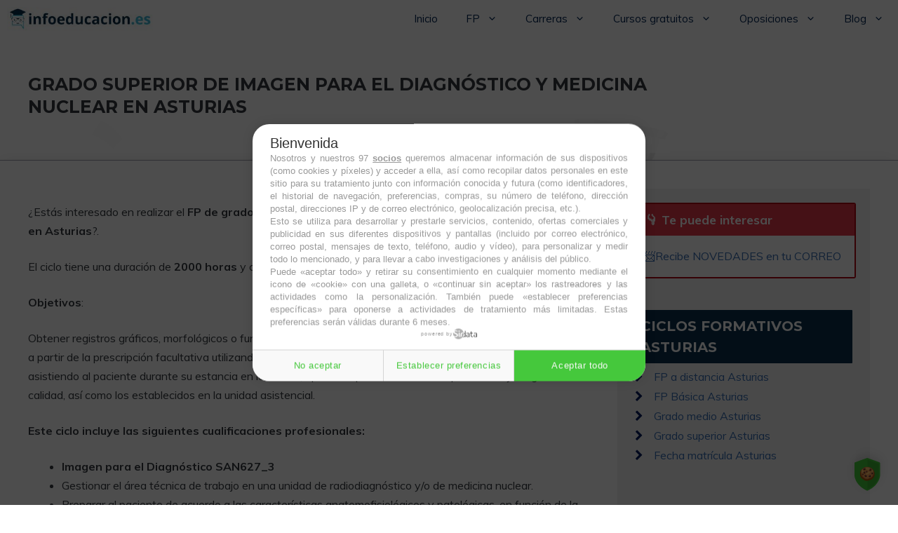

--- FILE ---
content_type: text/html; charset=utf-8
request_url: https://www.google.com/recaptcha/api2/aframe
body_size: 268
content:
<!DOCTYPE HTML><html><head><meta http-equiv="content-type" content="text/html; charset=UTF-8"></head><body><script nonce="OPg4U72v40HE5xIAzL6UTA">/** Anti-fraud and anti-abuse applications only. See google.com/recaptcha */ try{var clients={'sodar':'https://pagead2.googlesyndication.com/pagead/sodar?'};window.addEventListener("message",function(a){try{if(a.source===window.parent){var b=JSON.parse(a.data);var c=clients[b['id']];if(c){var d=document.createElement('img');d.src=c+b['params']+'&rc='+(localStorage.getItem("rc::a")?sessionStorage.getItem("rc::b"):"");window.document.body.appendChild(d);sessionStorage.setItem("rc::e",parseInt(sessionStorage.getItem("rc::e")||0)+1);localStorage.setItem("rc::h",'1769095549131');}}}catch(b){}});window.parent.postMessage("_grecaptcha_ready", "*");}catch(b){}</script></body></html>

--- FILE ---
content_type: text/css
request_url: https://infoeducacion.es/wp-content/litespeed/css/b7d0fb836c10419e1a735ba8338fad8a.css?ver=55d45
body_size: 63587
content:
img:is([sizes=auto i],[sizes^="auto," i]){contain-intrinsic-size:3000px 1500px}/*!
 * Bootstrap v3.3.5 (http://getbootstrap.com)
 * Copyright 2011-2015 Twitter, Inc.
 * Licensed under MIT (https://github.com/twbs/bootstrap/blob/master/LICENSE)
 *//*! normalize.css v3.0.3 | MIT License | github.com/necolas/normalize.css */.pt-cv-wrapper article,.pt-cv-wrapper aside,.pt-cv-wrapper details,.pt-cv-wrapper figcaption,.pt-cv-wrapper footer,.pt-cv-wrapper header,.pt-cv-wrapper hgroup,.pt-cv-wrapper main,.pt-cv-wrapper menu,.pt-cv-wrapper nav,.pt-cv-wrapper section,.pt-cv-wrapper summary{display:block}.pt-cv-wrapper audio,.pt-cv-wrapper canvas,.pt-cv-wrapper progress,.pt-cv-wrapper video{display:inline-block;vertical-align:baseline}.pt-cv-wrapper audio:not([controls]){display:none;height:0}.pt-cv-wrapper [hidden],.pt-cv-wrapper template{display:none}.pt-cv-wrapper a{background-color:#fff0}.pt-cv-wrapper a:active,.pt-cv-wrapper a:hover{outline:0}.pt-cv-wrapper abbr[title]{border-bottom:1px dotted}.pt-cv-wrapper b,.pt-cv-wrapper strong{font-weight:700}.pt-cv-wrapper dfn{font-style:italic}.pt-cv-wrapper h1{margin:.67em 0}.pt-cv-wrapper mark{background:#ff0;color:#000}.pt-cv-wrapper small{font-size:80%}.pt-cv-wrapper sub,.pt-cv-wrapper sup{font-size:75%;line-height:0;position:relative;vertical-align:baseline}.pt-cv-wrapper sup{top:-.5em}.pt-cv-wrapper sub{bottom:-.25em}.pt-cv-wrapper img{border:0}.pt-cv-wrapper svg:not(:root){overflow:hidden}.pt-cv-wrapper hr{-webkit-box-sizing:content-box;-moz-box-sizing:content-box;box-sizing:content-box;height:0}.pt-cv-wrapper pre{overflow:auto}.pt-cv-wrapper code,.pt-cv-wrapper kbd,.pt-cv-wrapper pre,.pt-cv-wrapper samp{font-family:monospace,monospace;font-size:1em}.pt-cv-wrapper button,.pt-cv-wrapper input,.pt-cv-wrapper optgroup,.pt-cv-wrapper select,.pt-cv-wrapper textarea{color:inherit;font:inherit;margin:0}.pt-cv-wrapper button{overflow:visible}.pt-cv-wrapper button,.pt-cv-wrapper select{text-transform:none}.pt-cv-wrapper button,.pt-cv-wrapper html input[type=button],.pt-cv-wrapper input[type=reset],.pt-cv-wrapper input[type=submit]{-webkit-appearance:button;cursor:pointer}.pt-cv-wrapper button[disabled],.pt-cv-wrapper html input[disabled]{cursor:default}.pt-cv-wrapper button::-moz-focus-inner,.pt-cv-wrapper input::-moz-focus-inner{border:0;padding:0}.pt-cv-wrapper input{line-height:normal}.pt-cv-wrapper input[type=checkbox],.pt-cv-wrapper input[type=radio]{-webkit-box-sizing:border-box;-moz-box-sizing:border-box;box-sizing:border-box;padding:0}.pt-cv-wrapper input[type=number]::-webkit-inner-spin-button,.pt-cv-wrapper input[type=number]::-webkit-outer-spin-button{height:auto}.pt-cv-wrapper input[type=search]{-webkit-appearance:textfield;-webkit-box-sizing:content-box;-moz-box-sizing:content-box;box-sizing:content-box}.pt-cv-wrapper input[type=search]::-webkit-search-cancel-button,.pt-cv-wrapper input[type=search]::-webkit-search-decoration{-webkit-appearance:none}.pt-cv-wrapper fieldset{border:1px solid silver;margin:0 2px;padding:.35em .625em .75em}.pt-cv-wrapper legend{border:0;padding:0}.pt-cv-wrapper textarea{overflow:auto}.pt-cv-wrapper optgroup{font-weight:700}.pt-cv-wrapper table{border-collapse:collapse;border-spacing:0}.pt-cv-wrapper td,.pt-cv-wrapper th{padding:0}@media print{.pt-cv-wrapper *,.pt-cv-wrapper :after,.pt-cv-wrapper :before{background:0 0!important;color:#000!important;-webkit-box-shadow:none!important;box-shadow:none!important;text-shadow:none!important}.pt-cv-wrapper a,.pt-cv-wrapper a:visited{text-decoration:underline}.pt-cv-wrapper a[href]:after{content:" (" attr(href) ")"}.pt-cv-wrapper abbr[title]:after{content:" (" attr(title) ")"}.pt-cv-wrapper a[href^="javascript:"]:after,.pt-cv-wrapper a[href^="#"]:after{content:""}.pt-cv-wrapper blockquote,.pt-cv-wrapper pre{border:1px solid #999;page-break-inside:avoid}.pt-cv-wrapper thead{display:table-header-group}.pt-cv-wrapper img,.pt-cv-wrapper tr{page-break-inside:avoid}.pt-cv-wrapper img{max-width:100%!important}.pt-cv-wrapper h2,.pt-cv-wrapper h3,.pt-cv-wrapper p{orphans:3;widows:3}.pt-cv-wrapper h2,.pt-cv-wrapper h3{page-break-after:avoid}.pt-cv-wrapper .navbar{display:none}.pt-cv-wrapper .btn>.caret,.pt-cv-wrapper .dropup>.btn>.caret{border-top-color:#000!important}.pt-cv-wrapper .label{border:1px solid #000}.pt-cv-wrapper .table{border-collapse:collapse!important}.pt-cv-wrapper .table td,.pt-cv-wrapper .table th{background-color:#fff!important}.pt-cv-wrapper .table-bordered td,.pt-cv-wrapper .table-bordered th{border:1px solid #ddd!important}}@font-face{font-family:'Glyphicons Halflings';src:url(/wp-content/plugins/content-views-query-and-display-post-page/public/assets/fonts/glyphicons-halflings-regular.eot);src:url(/wp-content/plugins/content-views-query-and-display-post-page/public/assets/fonts/glyphicons-halflings-regular.eot?#iefix) format('embedded-opentype'),url(/wp-content/plugins/content-views-query-and-display-post-page/public/assets/fonts/glyphicons-halflings-regular.woff2) format('woff2'),url(/wp-content/plugins/content-views-query-and-display-post-page/public/assets/fonts/glyphicons-halflings-regular.woff) format('woff'),url(/wp-content/plugins/content-views-query-and-display-post-page/public/assets/fonts/glyphicons-halflings-regular.ttf) format('truetype'),url(/wp-content/plugins/content-views-query-and-display-post-page/public/assets/fonts/glyphicons-halflings-regular.svg#glyphicons_halflingsregular) format('svg')}.pt-cv-wrapper .glyphicon{position:relative;top:1px;display:inline-block;font-family:'Glyphicons Halflings';font-style:normal;font-weight:400;line-height:1;-webkit-font-smoothing:antialiased;-moz-osx-font-smoothing:grayscale}.pt-cv-wrapper .glyphicon-asterisk:before{content:"\2a"}.pt-cv-wrapper .glyphicon-plus:before{content:"\2b"}.pt-cv-wrapper .glyphicon-eur:before,.pt-cv-wrapper .glyphicon-euro:before{content:"\20ac"}.pt-cv-wrapper .glyphicon-minus:before{content:"\2212"}.pt-cv-wrapper .glyphicon-cloud:before{content:"\2601"}.pt-cv-wrapper .glyphicon-envelope:before{content:"\2709"}.pt-cv-wrapper .glyphicon-pencil:before{content:"\270f"}.pt-cv-wrapper .glyphicon-glass:before{content:"\e001"}.pt-cv-wrapper .glyphicon-music:before{content:"\e002"}.pt-cv-wrapper .glyphicon-search:before{content:"\e003"}.pt-cv-wrapper .glyphicon-heart:before{content:"\e005"}.pt-cv-wrapper .glyphicon-star:before{content:"\e006"}.pt-cv-wrapper .glyphicon-star-empty:before{content:"\e007"}.pt-cv-wrapper .glyphicon-user:before{content:"\e008"}.pt-cv-wrapper .glyphicon-film:before{content:"\e009"}.pt-cv-wrapper .glyphicon-th-large:before{content:"\e010"}.pt-cv-wrapper .glyphicon-th:before{content:"\e011"}.pt-cv-wrapper .glyphicon-th-list:before{content:"\e012"}.pt-cv-wrapper .glyphicon-ok:before{content:"\e013"}.pt-cv-wrapper .glyphicon-remove:before{content:"\e014"}.pt-cv-wrapper .glyphicon-zoom-in:before{content:"\e015"}.pt-cv-wrapper .glyphicon-zoom-out:before{content:"\e016"}.pt-cv-wrapper .glyphicon-off:before{content:"\e017"}.pt-cv-wrapper .glyphicon-signal:before{content:"\e018"}.pt-cv-wrapper .glyphicon-cog:before{content:"\e019"}.pt-cv-wrapper .glyphicon-trash:before{content:"\e020"}.pt-cv-wrapper .glyphicon-home:before{content:"\e021"}.pt-cv-wrapper .glyphicon-file:before{content:"\e022"}.pt-cv-wrapper .glyphicon-time:before{content:"\e023"}.pt-cv-wrapper .glyphicon-road:before{content:"\e024"}.pt-cv-wrapper .glyphicon-download-alt:before{content:"\e025"}.pt-cv-wrapper .glyphicon-download:before{content:"\e026"}.pt-cv-wrapper .glyphicon-upload:before{content:"\e027"}.pt-cv-wrapper .glyphicon-inbox:before{content:"\e028"}.pt-cv-wrapper .glyphicon-play-circle:before{content:"\e029"}.pt-cv-wrapper .glyphicon-repeat:before{content:"\e030"}.pt-cv-wrapper .glyphicon-refresh:before{content:"\e031"}.pt-cv-wrapper .glyphicon-list-alt:before{content:"\e032"}.pt-cv-wrapper .glyphicon-lock:before{content:"\e033"}.pt-cv-wrapper .glyphicon-flag:before{content:"\e034"}.pt-cv-wrapper .glyphicon-headphones:before{content:"\e035"}.pt-cv-wrapper .glyphicon-volume-off:before{content:"\e036"}.pt-cv-wrapper .glyphicon-volume-down:before{content:"\e037"}.pt-cv-wrapper .glyphicon-volume-up:before{content:"\e038"}.pt-cv-wrapper .glyphicon-qrcode:before{content:"\e039"}.pt-cv-wrapper .glyphicon-barcode:before{content:"\e040"}.pt-cv-wrapper .glyphicon-tag:before{content:"\e041"}.pt-cv-wrapper .glyphicon-tags:before{content:"\e042"}.pt-cv-wrapper .glyphicon-book:before{content:"\e043"}.pt-cv-wrapper .glyphicon-bookmark:before{content:"\e044"}.pt-cv-wrapper .glyphicon-print:before{content:"\e045"}.pt-cv-wrapper .glyphicon-camera:before{content:"\e046"}.pt-cv-wrapper .glyphicon-font:before{content:"\e047"}.pt-cv-wrapper .glyphicon-bold:before{content:"\e048"}.pt-cv-wrapper .glyphicon-italic:before{content:"\e049"}.pt-cv-wrapper .glyphicon-text-height:before{content:"\e050"}.pt-cv-wrapper .glyphicon-text-width:before{content:"\e051"}.pt-cv-wrapper .glyphicon-align-left:before{content:"\e052"}.pt-cv-wrapper .glyphicon-align-center:before{content:"\e053"}.pt-cv-wrapper .glyphicon-align-right:before{content:"\e054"}.pt-cv-wrapper .glyphicon-align-justify:before{content:"\e055"}.pt-cv-wrapper .glyphicon-list:before{content:"\e056"}.pt-cv-wrapper .glyphicon-indent-left:before{content:"\e057"}.pt-cv-wrapper .glyphicon-indent-right:before{content:"\e058"}.pt-cv-wrapper .glyphicon-facetime-video:before{content:"\e059"}.pt-cv-wrapper .glyphicon-picture:before{content:"\e060"}.pt-cv-wrapper .glyphicon-map-marker:before{content:"\e062"}.pt-cv-wrapper .glyphicon-adjust:before{content:"\e063"}.pt-cv-wrapper .glyphicon-tint:before{content:"\e064"}.pt-cv-wrapper .glyphicon-edit:before{content:"\e065"}.pt-cv-wrapper .glyphicon-share:before{content:"\e066"}.pt-cv-wrapper .glyphicon-check:before{content:"\e067"}.pt-cv-wrapper .glyphicon-move:before{content:"\e068"}.pt-cv-wrapper .glyphicon-step-backward:before{content:"\e069"}.pt-cv-wrapper .glyphicon-fast-backward:before{content:"\e070"}.pt-cv-wrapper .glyphicon-backward:before{content:"\e071"}.pt-cv-wrapper .glyphicon-play:before{content:"\e072"}.pt-cv-wrapper .glyphicon-pause:before{content:"\e073"}.pt-cv-wrapper .glyphicon-stop:before{content:"\e074"}.pt-cv-wrapper .glyphicon-forward:before{content:"\e075"}.pt-cv-wrapper .glyphicon-fast-forward:before{content:"\e076"}.pt-cv-wrapper .glyphicon-step-forward:before{content:"\e077"}.pt-cv-wrapper .glyphicon-eject:before{content:"\e078"}.pt-cv-wrapper .glyphicon-chevron-left:before{content:"\e079"}.pt-cv-wrapper .glyphicon-chevron-right:before{content:"\e080"}.pt-cv-wrapper .glyphicon-plus-sign:before{content:"\e081"}.pt-cv-wrapper .glyphicon-minus-sign:before{content:"\e082"}.pt-cv-wrapper .glyphicon-remove-sign:before{content:"\e083"}.pt-cv-wrapper .glyphicon-ok-sign:before{content:"\e084"}.pt-cv-wrapper .glyphicon-question-sign:before{content:"\e085"}.pt-cv-wrapper .glyphicon-info-sign:before{content:"\e086"}.pt-cv-wrapper .glyphicon-screenshot:before{content:"\e087"}.pt-cv-wrapper .glyphicon-remove-circle:before{content:"\e088"}.pt-cv-wrapper .glyphicon-ok-circle:before{content:"\e089"}.pt-cv-wrapper .glyphicon-ban-circle:before{content:"\e090"}.pt-cv-wrapper .glyphicon-arrow-left:before{content:"\e091"}.pt-cv-wrapper .glyphicon-arrow-right:before{content:"\e092"}.pt-cv-wrapper .glyphicon-arrow-up:before{content:"\e093"}.pt-cv-wrapper .glyphicon-arrow-down:before{content:"\e094"}.pt-cv-wrapper .glyphicon-share-alt:before{content:"\e095"}.pt-cv-wrapper .glyphicon-resize-full:before{content:"\e096"}.pt-cv-wrapper .glyphicon-resize-small:before{content:"\e097"}.pt-cv-wrapper .glyphicon-exclamation-sign:before{content:"\e101"}.pt-cv-wrapper .glyphicon-gift:before{content:"\e102"}.pt-cv-wrapper .glyphicon-leaf:before{content:"\e103"}.pt-cv-wrapper .glyphicon-fire:before{content:"\e104"}.pt-cv-wrapper .glyphicon-eye-open:before{content:"\e105"}.pt-cv-wrapper .glyphicon-eye-close:before{content:"\e106"}.pt-cv-wrapper .glyphicon-warning-sign:before{content:"\e107"}.pt-cv-wrapper .glyphicon-plane:before{content:"\e108"}.pt-cv-wrapper .glyphicon-calendar:before{content:"\e109"}.pt-cv-wrapper .glyphicon-random:before{content:"\e110"}.pt-cv-wrapper .glyphicon-comment:before{content:"\e111"}.pt-cv-wrapper .glyphicon-magnet:before{content:"\e112"}.pt-cv-wrapper .glyphicon-chevron-up:before{content:"\e113"}.pt-cv-wrapper .glyphicon-chevron-down:before{content:"\e114"}.pt-cv-wrapper .glyphicon-retweet:before{content:"\e115"}.pt-cv-wrapper .glyphicon-shopping-cart:before{content:"\e116"}.pt-cv-wrapper .glyphicon-folder-close:before{content:"\e117"}.pt-cv-wrapper .glyphicon-folder-open:before{content:"\e118"}.pt-cv-wrapper .glyphicon-resize-vertical:before{content:"\e119"}.pt-cv-wrapper .glyphicon-resize-horizontal:before{content:"\e120"}.pt-cv-wrapper .glyphicon-hdd:before{content:"\e121"}.pt-cv-wrapper .glyphicon-bullhorn:before{content:"\e122"}.pt-cv-wrapper .glyphicon-bell:before{content:"\e123"}.pt-cv-wrapper .glyphicon-certificate:before{content:"\e124"}.pt-cv-wrapper .glyphicon-thumbs-up:before{content:"\e125"}.pt-cv-wrapper .glyphicon-thumbs-down:before{content:"\e126"}.pt-cv-wrapper .glyphicon-hand-right:before{content:"\e127"}.pt-cv-wrapper .glyphicon-hand-left:before{content:"\e128"}.pt-cv-wrapper .glyphicon-hand-up:before{content:"\e129"}.pt-cv-wrapper .glyphicon-hand-down:before{content:"\e130"}.pt-cv-wrapper .glyphicon-circle-arrow-right:before{content:"\e131"}.pt-cv-wrapper .glyphicon-circle-arrow-left:before{content:"\e132"}.pt-cv-wrapper .glyphicon-circle-arrow-up:before{content:"\e133"}.pt-cv-wrapper .glyphicon-circle-arrow-down:before{content:"\e134"}.pt-cv-wrapper .glyphicon-globe:before{content:"\e135"}.pt-cv-wrapper .glyphicon-wrench:before{content:"\e136"}.pt-cv-wrapper .glyphicon-tasks:before{content:"\e137"}.pt-cv-wrapper .glyphicon-filter:before{content:"\e138"}.pt-cv-wrapper .glyphicon-briefcase:before{content:"\e139"}.pt-cv-wrapper .glyphicon-fullscreen:before{content:"\e140"}.pt-cv-wrapper .glyphicon-dashboard:before{content:"\e141"}.pt-cv-wrapper .glyphicon-paperclip:before{content:"\e142"}.pt-cv-wrapper .glyphicon-heart-empty:before{content:"\e143"}.pt-cv-wrapper .glyphicon-link:before{content:"\e144"}.pt-cv-wrapper .glyphicon-phone:before{content:"\e145"}.pt-cv-wrapper .glyphicon-pushpin:before{content:"\e146"}.pt-cv-wrapper .glyphicon-usd:before{content:"\e148"}.pt-cv-wrapper .glyphicon-gbp:before{content:"\e149"}.pt-cv-wrapper .glyphicon-sort:before{content:"\e150"}.pt-cv-wrapper .glyphicon-sort-by-alphabet:before{content:"\e151"}.pt-cv-wrapper .glyphicon-sort-by-alphabet-alt:before{content:"\e152"}.pt-cv-wrapper .glyphicon-sort-by-order:before{content:"\e153"}.pt-cv-wrapper .glyphicon-sort-by-order-alt:before{content:"\e154"}.pt-cv-wrapper .glyphicon-sort-by-attributes:before{content:"\e155"}.pt-cv-wrapper .glyphicon-sort-by-attributes-alt:before{content:"\e156"}.pt-cv-wrapper .glyphicon-unchecked:before{content:"\e157"}.pt-cv-wrapper .glyphicon-expand:before{content:"\e158"}.pt-cv-wrapper .glyphicon-collapse-down:before{content:"\e159"}.pt-cv-wrapper .glyphicon-collapse-up:before{content:"\e160"}.pt-cv-wrapper .glyphicon-log-in:before{content:"\e161"}.pt-cv-wrapper .glyphicon-flash:before{content:"\e162"}.pt-cv-wrapper .glyphicon-log-out:before{content:"\e163"}.pt-cv-wrapper .glyphicon-new-window:before{content:"\e164"}.pt-cv-wrapper .glyphicon-record:before{content:"\e165"}.pt-cv-wrapper .glyphicon-save:before{content:"\e166"}.pt-cv-wrapper .glyphicon-open:before{content:"\e167"}.pt-cv-wrapper .glyphicon-saved:before{content:"\e168"}.pt-cv-wrapper .glyphicon-import:before{content:"\e169"}.pt-cv-wrapper .glyphicon-export:before{content:"\e170"}.pt-cv-wrapper .glyphicon-send:before{content:"\e171"}.pt-cv-wrapper .glyphicon-floppy-disk:before{content:"\e172"}.pt-cv-wrapper .glyphicon-floppy-saved:before{content:"\e173"}.pt-cv-wrapper .glyphicon-floppy-remove:before{content:"\e174"}.pt-cv-wrapper .glyphicon-floppy-save:before{content:"\e175"}.pt-cv-wrapper .glyphicon-floppy-open:before{content:"\e176"}.pt-cv-wrapper .glyphicon-credit-card:before{content:"\e177"}.pt-cv-wrapper .glyphicon-transfer:before{content:"\e178"}.pt-cv-wrapper .glyphicon-cutlery:before{content:"\e179"}.pt-cv-wrapper .glyphicon-header:before{content:"\e180"}.pt-cv-wrapper .glyphicon-compressed:before{content:"\e181"}.pt-cv-wrapper .glyphicon-earphone:before{content:"\e182"}.pt-cv-wrapper .glyphicon-phone-alt:before{content:"\e183"}.pt-cv-wrapper .glyphicon-tower:before{content:"\e184"}.pt-cv-wrapper .glyphicon-stats:before{content:"\e185"}.pt-cv-wrapper .glyphicon-sd-video:before{content:"\e186"}.pt-cv-wrapper .glyphicon-hd-video:before{content:"\e187"}.pt-cv-wrapper .glyphicon-subtitles:before{content:"\e188"}.pt-cv-wrapper .glyphicon-sound-stereo:before{content:"\e189"}.pt-cv-wrapper .glyphicon-sound-dolby:before{content:"\e190"}.pt-cv-wrapper .glyphicon-sound-5-1:before{content:"\e191"}.pt-cv-wrapper .glyphicon-sound-6-1:before{content:"\e192"}.pt-cv-wrapper .glyphicon-sound-7-1:before{content:"\e193"}.pt-cv-wrapper .glyphicon-copyright-mark:before{content:"\e194"}.pt-cv-wrapper .glyphicon-registration-mark:before{content:"\e195"}.pt-cv-wrapper .glyphicon-cloud-download:before{content:"\e197"}.pt-cv-wrapper .glyphicon-cloud-upload:before{content:"\e198"}.pt-cv-wrapper .glyphicon-tree-conifer:before{content:"\e199"}.pt-cv-wrapper .glyphicon-tree-deciduous:before{content:"\e200"}.pt-cv-wrapper .glyphicon-cd:before{content:"\e201"}.pt-cv-wrapper .glyphicon-save-file:before{content:"\e202"}.pt-cv-wrapper .glyphicon-open-file:before{content:"\e203"}.pt-cv-wrapper .glyphicon-level-up:before{content:"\e204"}.pt-cv-wrapper .glyphicon-copy:before{content:"\e205"}.pt-cv-wrapper .glyphicon-paste:before{content:"\e206"}.pt-cv-wrapper .glyphicon-alert:before{content:"\e209"}.pt-cv-wrapper .glyphicon-equalizer:before{content:"\e210"}.pt-cv-wrapper .glyphicon-king:before{content:"\e211"}.pt-cv-wrapper .glyphicon-queen:before{content:"\e212"}.pt-cv-wrapper .glyphicon-pawn:before{content:"\e213"}.pt-cv-wrapper .glyphicon-bishop:before{content:"\e214"}.pt-cv-wrapper .glyphicon-knight:before{content:"\e215"}.pt-cv-wrapper .glyphicon-baby-formula:before{content:"\e216"}.pt-cv-wrapper .glyphicon-tent:before{content:"\26fa"}.pt-cv-wrapper .glyphicon-blackboard:before{content:"\e218"}.pt-cv-wrapper .glyphicon-bed:before{content:"\e219"}.pt-cv-wrapper .glyphicon-apple:before{content:"\f8ff"}.pt-cv-wrapper .glyphicon-erase:before{content:"\e221"}.pt-cv-wrapper .glyphicon-hourglass:before{content:"\231b"}.pt-cv-wrapper .glyphicon-lamp:before{content:"\e223"}.pt-cv-wrapper .glyphicon-duplicate:before{content:"\e224"}.pt-cv-wrapper .glyphicon-piggy-bank:before{content:"\e225"}.pt-cv-wrapper .glyphicon-scissors:before{content:"\e226"}.pt-cv-wrapper .glyphicon-bitcoin:before,.pt-cv-wrapper .glyphicon-btc:before,.pt-cv-wrapper .glyphicon-xbt:before{content:"\e227"}.pt-cv-wrapper .glyphicon-jpy:before,.pt-cv-wrapper .glyphicon-yen:before{content:"\00a5"}.pt-cv-wrapper .glyphicon-rub:before,.pt-cv-wrapper .glyphicon-ruble:before{content:"\20bd"}.pt-cv-wrapper .glyphicon-scale:before{content:"\e230"}.pt-cv-wrapper .glyphicon-ice-lolly:before{content:"\e231"}.pt-cv-wrapper .glyphicon-ice-lolly-tasted:before{content:"\e232"}.pt-cv-wrapper .glyphicon-education:before{content:"\e233"}.pt-cv-wrapper .glyphicon-option-horizontal:before{content:"\e234"}.pt-cv-wrapper .glyphicon-option-vertical:before{content:"\e235"}.pt-cv-wrapper .glyphicon-menu-hamburger:before{content:"\e236"}.pt-cv-wrapper .glyphicon-modal-window:before{content:"\e237"}.pt-cv-wrapper .glyphicon-oil:before{content:"\e238"}.pt-cv-wrapper .glyphicon-grain:before{content:"\e239"}.pt-cv-wrapper .glyphicon-sunglasses:before{content:"\e240"}.pt-cv-wrapper .glyphicon-text-size:before{content:"\e241"}.pt-cv-wrapper .glyphicon-text-color:before{content:"\e242"}.pt-cv-wrapper .glyphicon-text-background:before{content:"\e243"}.pt-cv-wrapper .glyphicon-object-align-top:before{content:"\e244"}.pt-cv-wrapper .glyphicon-object-align-bottom:before{content:"\e245"}.pt-cv-wrapper .glyphicon-object-align-horizontal:before{content:"\e246"}.pt-cv-wrapper .glyphicon-object-align-left:before{content:"\e247"}.pt-cv-wrapper .glyphicon-object-align-vertical:before{content:"\e248"}.pt-cv-wrapper .glyphicon-object-align-right:before{content:"\e249"}.pt-cv-wrapper .glyphicon-triangle-right:before{content:"\e250"}.pt-cv-wrapper .glyphicon-triangle-left:before{content:"\e251"}.pt-cv-wrapper .glyphicon-triangle-bottom:before{content:"\e252"}.pt-cv-wrapper .glyphicon-triangle-top:before{content:"\e253"}.pt-cv-wrapper .glyphicon-console:before{content:"\e254"}.pt-cv-wrapper .glyphicon-superscript:before{content:"\e255"}.pt-cv-wrapper .glyphicon-subscript:before{content:"\e256"}.pt-cv-wrapper .glyphicon-menu-left:before{content:"\e257"}.pt-cv-wrapper .glyphicon-menu-right:before{content:"\e258"}.pt-cv-wrapper .glyphicon-menu-down:before{content:"\e259"}.pt-cv-wrapper .glyphicon-menu-up:before{content:"\e260"}.pt-cv-wrapper img{vertical-align:middle}.pt-cv-wrapper .carousel-inner>.item>a>img,.pt-cv-wrapper .carousel-inner>.item>img,.pt-cv-wrapper .img-responsive,.pt-cv-wrapper .thumbnail a>img,.pt-cv-wrapper .thumbnail>img{display:block;max-width:100%;height:auto}.pt-cv-wrapper .img-rounded{border-radius:6px}.pt-cv-wrapper .img-thumbnail{padding:4px;line-height:1.42857143;background-color:#fff;border:1px solid #ddd;border-radius:4px;-webkit-transition:all .2s ease-in-out;-o-transition:all .2s ease-in-out;transition:all .2s ease-in-out;display:inline-block;max-width:100%;height:auto}.pt-cv-wrapper .img-circle{border-radius:50%}.pt-cv-wrapper hr{margin-top:20px;margin-bottom:20px;border:0;border-top:1px solid #eee}.pt-cv-wrapper .sr-only{position:absolute;width:1px;height:1px;margin:-1px;padding:0;overflow:hidden;clip:rect(0,0,0,0);border:0}.pt-cv-wrapper .sr-only-focusable:active,.pt-cv-wrapper .sr-only-focusable:focus{position:static;width:auto;height:auto;margin:0;overflow:visible;clip:auto}.pt-cv-wrapper [role=button]{cursor:pointer}.pt-cv-wrapper .container,.pt-cv-wrapper .container-fluid{margin-right:auto;margin-left:auto;padding-left:15px;padding-right:15px}@media(min-width:768px){.pt-cv-wrapper .container{width:750px}}@media(min-width:992px){.pt-cv-wrapper .container{width:970px}}@media(min-width:1200px){.pt-cv-wrapper .container{width:1170px}}.pt-cv-wrapper .row{margin-left:-15px;margin-right:-15px}.pt-cv-wrapper .col-lg-1,.pt-cv-wrapper .col-lg-10,.pt-cv-wrapper .col-lg-11,.pt-cv-wrapper .col-lg-12,.pt-cv-wrapper .col-lg-2,.pt-cv-wrapper .col-lg-3,.pt-cv-wrapper .col-lg-4,.pt-cv-wrapper .col-lg-5,.pt-cv-wrapper .col-lg-6,.pt-cv-wrapper .col-lg-7,.pt-cv-wrapper .col-lg-8,.pt-cv-wrapper .col-lg-9,.pt-cv-wrapper .col-md-1,.pt-cv-wrapper .col-md-10,.pt-cv-wrapper .col-md-11,.pt-cv-wrapper .col-md-12,.pt-cv-wrapper .col-md-2,.pt-cv-wrapper .col-md-3,.pt-cv-wrapper .col-md-4,.pt-cv-wrapper .col-md-5,.pt-cv-wrapper .col-md-6,.pt-cv-wrapper .col-md-7,.pt-cv-wrapper .col-md-8,.pt-cv-wrapper .col-md-9,.pt-cv-wrapper .col-sm-1,.pt-cv-wrapper .col-sm-10,.pt-cv-wrapper .col-sm-11,.pt-cv-wrapper .col-sm-12,.pt-cv-wrapper .col-sm-2,.pt-cv-wrapper .col-sm-3,.pt-cv-wrapper .col-sm-4,.pt-cv-wrapper .col-sm-5,.pt-cv-wrapper .col-sm-6,.pt-cv-wrapper .col-sm-7,.pt-cv-wrapper .col-sm-8,.pt-cv-wrapper .col-sm-9,.pt-cv-wrapper .col-xs-1,.pt-cv-wrapper .col-xs-10,.pt-cv-wrapper .col-xs-11,.pt-cv-wrapper .col-xs-12,.pt-cv-wrapper .col-xs-2,.pt-cv-wrapper .col-xs-3,.pt-cv-wrapper .col-xs-4,.pt-cv-wrapper .col-xs-5,.pt-cv-wrapper .col-xs-6,.pt-cv-wrapper .col-xs-7,.pt-cv-wrapper .col-xs-8,.pt-cv-wrapper .col-xs-9{position:relative;min-height:1px;padding-left:15px;padding-right:15px}.pt-cv-wrapper .col-xs-1,.pt-cv-wrapper .col-xs-10,.pt-cv-wrapper .col-xs-11,.pt-cv-wrapper .col-xs-12,.pt-cv-wrapper .col-xs-2,.pt-cv-wrapper .col-xs-3,.pt-cv-wrapper .col-xs-4,.pt-cv-wrapper .col-xs-5,.pt-cv-wrapper .col-xs-6,.pt-cv-wrapper .col-xs-7,.pt-cv-wrapper .col-xs-8,.pt-cv-wrapper .col-xs-9{float:left}.pt-cv-wrapper .col-xs-12{width:100%}.pt-cv-wrapper .col-xs-11{width:91.66666667%}.pt-cv-wrapper .col-xs-10{width:83.33333333%}.pt-cv-wrapper .col-xs-9{width:75%}.pt-cv-wrapper .col-xs-8{width:66.66666667%}.pt-cv-wrapper .col-xs-7{width:58.33333333%}.pt-cv-wrapper .col-xs-6{width:50%}.pt-cv-wrapper .col-xs-5{width:41.66666667%}.pt-cv-wrapper .col-xs-4{width:33.33333333%}.pt-cv-wrapper .col-xs-3{width:25%}.pt-cv-wrapper .col-xs-2{width:16.66666667%}.pt-cv-wrapper .col-xs-1{width:8.33333333%}.pt-cv-wrapper .col-xs-pull-12{right:100%}.pt-cv-wrapper .col-xs-pull-11{right:91.66666667%}.pt-cv-wrapper .col-xs-pull-10{right:83.33333333%}.pt-cv-wrapper .col-xs-pull-9{right:75%}.pt-cv-wrapper .col-xs-pull-8{right:66.66666667%}.pt-cv-wrapper .col-xs-pull-7{right:58.33333333%}.pt-cv-wrapper .col-xs-pull-6{right:50%}.pt-cv-wrapper .col-xs-pull-5{right:41.66666667%}.pt-cv-wrapper .col-xs-pull-4{right:33.33333333%}.pt-cv-wrapper .col-xs-pull-3{right:25%}.pt-cv-wrapper .col-xs-pull-2{right:16.66666667%}.pt-cv-wrapper .col-xs-pull-1{right:8.33333333%}.pt-cv-wrapper .col-xs-pull-0{right:auto}.pt-cv-wrapper .col-xs-push-12{left:100%}.pt-cv-wrapper .col-xs-push-11{left:91.66666667%}.pt-cv-wrapper .col-xs-push-10{left:83.33333333%}.pt-cv-wrapper .col-xs-push-9{left:75%}.pt-cv-wrapper .col-xs-push-8{left:66.66666667%}.pt-cv-wrapper .col-xs-push-7{left:58.33333333%}.pt-cv-wrapper .col-xs-push-6{left:50%}.pt-cv-wrapper .col-xs-push-5{left:41.66666667%}.pt-cv-wrapper .col-xs-push-4{left:33.33333333%}.pt-cv-wrapper .col-xs-push-3{left:25%}.pt-cv-wrapper .col-xs-push-2{left:16.66666667%}.pt-cv-wrapper .col-xs-push-1{left:8.33333333%}.pt-cv-wrapper .col-xs-push-0{left:auto}.pt-cv-wrapper .col-xs-offset-12{margin-left:100%}.pt-cv-wrapper .col-xs-offset-11{margin-left:91.66666667%}.pt-cv-wrapper .col-xs-offset-10{margin-left:83.33333333%}.pt-cv-wrapper .col-xs-offset-9{margin-left:75%}.pt-cv-wrapper .col-xs-offset-8{margin-left:66.66666667%}.pt-cv-wrapper .col-xs-offset-7{margin-left:58.33333333%}.pt-cv-wrapper .col-xs-offset-6{margin-left:50%}.pt-cv-wrapper .col-xs-offset-5{margin-left:41.66666667%}.pt-cv-wrapper .col-xs-offset-4{margin-left:33.33333333%}.pt-cv-wrapper .col-xs-offset-3{margin-left:25%}.pt-cv-wrapper .col-xs-offset-2{margin-left:16.66666667%}.pt-cv-wrapper .col-xs-offset-1{margin-left:8.33333333%}.pt-cv-wrapper .col-xs-offset-0{margin-left:0}@media(min-width:768px){.pt-cv-wrapper .col-sm-1,.pt-cv-wrapper .col-sm-10,.pt-cv-wrapper .col-sm-11,.pt-cv-wrapper .col-sm-12,.pt-cv-wrapper .col-sm-2,.pt-cv-wrapper .col-sm-3,.pt-cv-wrapper .col-sm-4,.pt-cv-wrapper .col-sm-5,.pt-cv-wrapper .col-sm-6,.pt-cv-wrapper .col-sm-7,.pt-cv-wrapper .col-sm-8,.pt-cv-wrapper .col-sm-9{float:left}.pt-cv-wrapper .col-sm-12{width:100%}.pt-cv-wrapper .col-sm-11{width:91.66666667%}.pt-cv-wrapper .col-sm-10{width:83.33333333%}.pt-cv-wrapper .col-sm-9{width:75%}.pt-cv-wrapper .col-sm-8{width:66.66666667%}.pt-cv-wrapper .col-sm-7{width:58.33333333%}.pt-cv-wrapper .col-sm-6{width:50%}.pt-cv-wrapper .col-sm-5{width:41.66666667%}.pt-cv-wrapper .col-sm-4{width:33.33333333%}.pt-cv-wrapper .col-sm-3{width:25%}.pt-cv-wrapper .col-sm-2{width:16.66666667%}.pt-cv-wrapper .col-sm-1{width:8.33333333%}.pt-cv-wrapper .col-sm-pull-12{right:100%}.pt-cv-wrapper .col-sm-pull-11{right:91.66666667%}.pt-cv-wrapper .col-sm-pull-10{right:83.33333333%}.pt-cv-wrapper .col-sm-pull-9{right:75%}.pt-cv-wrapper .col-sm-pull-8{right:66.66666667%}.pt-cv-wrapper .col-sm-pull-7{right:58.33333333%}.pt-cv-wrapper .col-sm-pull-6{right:50%}.pt-cv-wrapper .col-sm-pull-5{right:41.66666667%}.pt-cv-wrapper .col-sm-pull-4{right:33.33333333%}.pt-cv-wrapper .col-sm-pull-3{right:25%}.pt-cv-wrapper .col-sm-pull-2{right:16.66666667%}.pt-cv-wrapper .col-sm-pull-1{right:8.33333333%}.pt-cv-wrapper .col-sm-pull-0{right:auto}.pt-cv-wrapper .col-sm-push-12{left:100%}.pt-cv-wrapper .col-sm-push-11{left:91.66666667%}.pt-cv-wrapper .col-sm-push-10{left:83.33333333%}.pt-cv-wrapper .col-sm-push-9{left:75%}.pt-cv-wrapper .col-sm-push-8{left:66.66666667%}.pt-cv-wrapper .col-sm-push-7{left:58.33333333%}.pt-cv-wrapper .col-sm-push-6{left:50%}.pt-cv-wrapper .col-sm-push-5{left:41.66666667%}.pt-cv-wrapper .col-sm-push-4{left:33.33333333%}.pt-cv-wrapper .col-sm-push-3{left:25%}.pt-cv-wrapper .col-sm-push-2{left:16.66666667%}.pt-cv-wrapper .col-sm-push-1{left:8.33333333%}.pt-cv-wrapper .col-sm-push-0{left:auto}.pt-cv-wrapper .col-sm-offset-12{margin-left:100%}.pt-cv-wrapper .col-sm-offset-11{margin-left:91.66666667%}.pt-cv-wrapper .col-sm-offset-10{margin-left:83.33333333%}.pt-cv-wrapper .col-sm-offset-9{margin-left:75%}.pt-cv-wrapper .col-sm-offset-8{margin-left:66.66666667%}.pt-cv-wrapper .col-sm-offset-7{margin-left:58.33333333%}.pt-cv-wrapper .col-sm-offset-6{margin-left:50%}.pt-cv-wrapper .col-sm-offset-5{margin-left:41.66666667%}.pt-cv-wrapper .col-sm-offset-4{margin-left:33.33333333%}.pt-cv-wrapper .col-sm-offset-3{margin-left:25%}.pt-cv-wrapper .col-sm-offset-2{margin-left:16.66666667%}.pt-cv-wrapper .col-sm-offset-1{margin-left:8.33333333%}.pt-cv-wrapper .col-sm-offset-0{margin-left:0}}@media(min-width:992px){.pt-cv-wrapper .col-md-1,.pt-cv-wrapper .col-md-10,.pt-cv-wrapper .col-md-11,.pt-cv-wrapper .col-md-12,.pt-cv-wrapper .col-md-2,.pt-cv-wrapper .col-md-3,.pt-cv-wrapper .col-md-4,.pt-cv-wrapper .col-md-5,.pt-cv-wrapper .col-md-6,.pt-cv-wrapper .col-md-7,.pt-cv-wrapper .col-md-8,.pt-cv-wrapper .col-md-9{float:left}.pt-cv-wrapper .col-md-12{width:100%}.pt-cv-wrapper .col-md-11{width:91.66666667%}.pt-cv-wrapper .col-md-10{width:83.33333333%}.pt-cv-wrapper .col-md-9{width:75%}.pt-cv-wrapper .col-md-8{width:66.66666667%}.pt-cv-wrapper .col-md-7{width:58.33333333%}.pt-cv-wrapper .col-md-6{width:50%}.pt-cv-wrapper .col-md-5{width:41.66666667%}.pt-cv-wrapper .col-md-4{width:33.33333333%}.pt-cv-wrapper .col-md-3{width:25%}.pt-cv-wrapper .col-md-2{width:16.66666667%}.pt-cv-wrapper .col-md-1{width:8.33333333%}.pt-cv-wrapper .col-md-pull-12{right:100%}.pt-cv-wrapper .col-md-pull-11{right:91.66666667%}.pt-cv-wrapper .col-md-pull-10{right:83.33333333%}.pt-cv-wrapper .col-md-pull-9{right:75%}.pt-cv-wrapper .col-md-pull-8{right:66.66666667%}.pt-cv-wrapper .col-md-pull-7{right:58.33333333%}.pt-cv-wrapper .col-md-pull-6{right:50%}.pt-cv-wrapper .col-md-pull-5{right:41.66666667%}.pt-cv-wrapper .col-md-pull-4{right:33.33333333%}.pt-cv-wrapper .col-md-pull-3{right:25%}.pt-cv-wrapper .col-md-pull-2{right:16.66666667%}.pt-cv-wrapper .col-md-pull-1{right:8.33333333%}.pt-cv-wrapper .col-md-pull-0{right:auto}.pt-cv-wrapper .col-md-push-12{left:100%}.pt-cv-wrapper .col-md-push-11{left:91.66666667%}.pt-cv-wrapper .col-md-push-10{left:83.33333333%}.pt-cv-wrapper .col-md-push-9{left:75%}.pt-cv-wrapper .col-md-push-8{left:66.66666667%}.pt-cv-wrapper .col-md-push-7{left:58.33333333%}.pt-cv-wrapper .col-md-push-6{left:50%}.pt-cv-wrapper .col-md-push-5{left:41.66666667%}.pt-cv-wrapper .col-md-push-4{left:33.33333333%}.pt-cv-wrapper .col-md-push-3{left:25%}.pt-cv-wrapper .col-md-push-2{left:16.66666667%}.pt-cv-wrapper .col-md-push-1{left:8.33333333%}.pt-cv-wrapper .col-md-push-0{left:auto}.pt-cv-wrapper .col-md-offset-12{margin-left:100%}.pt-cv-wrapper .col-md-offset-11{margin-left:91.66666667%}.pt-cv-wrapper .col-md-offset-10{margin-left:83.33333333%}.pt-cv-wrapper .col-md-offset-9{margin-left:75%}.pt-cv-wrapper .col-md-offset-8{margin-left:66.66666667%}.pt-cv-wrapper .col-md-offset-7{margin-left:58.33333333%}.pt-cv-wrapper .col-md-offset-6{margin-left:50%}.pt-cv-wrapper .col-md-offset-5{margin-left:41.66666667%}.pt-cv-wrapper .col-md-offset-4{margin-left:33.33333333%}.pt-cv-wrapper .col-md-offset-3{margin-left:25%}.pt-cv-wrapper .col-md-offset-2{margin-left:16.66666667%}.pt-cv-wrapper .col-md-offset-1{margin-left:8.33333333%}.pt-cv-wrapper .col-md-offset-0{margin-left:0}}@media(min-width:1200px){.pt-cv-wrapper .col-lg-1,.pt-cv-wrapper .col-lg-10,.pt-cv-wrapper .col-lg-11,.pt-cv-wrapper .col-lg-12,.pt-cv-wrapper .col-lg-2,.pt-cv-wrapper .col-lg-3,.pt-cv-wrapper .col-lg-4,.pt-cv-wrapper .col-lg-5,.pt-cv-wrapper .col-lg-6,.pt-cv-wrapper .col-lg-7,.pt-cv-wrapper .col-lg-8,.pt-cv-wrapper .col-lg-9{float:left}.pt-cv-wrapper .col-lg-12{width:100%}.pt-cv-wrapper .col-lg-11{width:91.66666667%}.pt-cv-wrapper .col-lg-10{width:83.33333333%}.pt-cv-wrapper .col-lg-9{width:75%}.pt-cv-wrapper .col-lg-8{width:66.66666667%}.pt-cv-wrapper .col-lg-7{width:58.33333333%}.pt-cv-wrapper .col-lg-6{width:50%}.pt-cv-wrapper .col-lg-5{width:41.66666667%}.pt-cv-wrapper .col-lg-4{width:33.33333333%}.pt-cv-wrapper .col-lg-3{width:25%}.pt-cv-wrapper .col-lg-2{width:16.66666667%}.pt-cv-wrapper .col-lg-1{width:8.33333333%}.pt-cv-wrapper .col-lg-pull-12{right:100%}.pt-cv-wrapper .col-lg-pull-11{right:91.66666667%}.pt-cv-wrapper .col-lg-pull-10{right:83.33333333%}.pt-cv-wrapper .col-lg-pull-9{right:75%}.pt-cv-wrapper .col-lg-pull-8{right:66.66666667%}.pt-cv-wrapper .col-lg-pull-7{right:58.33333333%}.pt-cv-wrapper .col-lg-pull-6{right:50%}.pt-cv-wrapper .col-lg-pull-5{right:41.66666667%}.pt-cv-wrapper .col-lg-pull-4{right:33.33333333%}.pt-cv-wrapper .col-lg-pull-3{right:25%}.pt-cv-wrapper .col-lg-pull-2{right:16.66666667%}.pt-cv-wrapper .col-lg-pull-1{right:8.33333333%}.pt-cv-wrapper .col-lg-pull-0{right:auto}.pt-cv-wrapper .col-lg-push-12{left:100%}.pt-cv-wrapper .col-lg-push-11{left:91.66666667%}.pt-cv-wrapper .col-lg-push-10{left:83.33333333%}.pt-cv-wrapper .col-lg-push-9{left:75%}.pt-cv-wrapper .col-lg-push-8{left:66.66666667%}.pt-cv-wrapper .col-lg-push-7{left:58.33333333%}.pt-cv-wrapper .col-lg-push-6{left:50%}.pt-cv-wrapper .col-lg-push-5{left:41.66666667%}.pt-cv-wrapper .col-lg-push-4{left:33.33333333%}.pt-cv-wrapper .col-lg-push-3{left:25%}.pt-cv-wrapper .col-lg-push-2{left:16.66666667%}.pt-cv-wrapper .col-lg-push-1{left:8.33333333%}.pt-cv-wrapper .col-lg-push-0{left:auto}.pt-cv-wrapper .col-lg-offset-12{margin-left:100%}.pt-cv-wrapper .col-lg-offset-11{margin-left:91.66666667%}.pt-cv-wrapper .col-lg-offset-10{margin-left:83.33333333%}.pt-cv-wrapper .col-lg-offset-9{margin-left:75%}.pt-cv-wrapper .col-lg-offset-8{margin-left:66.66666667%}.pt-cv-wrapper .col-lg-offset-7{margin-left:58.33333333%}.pt-cv-wrapper .col-lg-offset-6{margin-left:50%}.pt-cv-wrapper .col-lg-offset-5{margin-left:41.66666667%}.pt-cv-wrapper .col-lg-offset-4{margin-left:33.33333333%}.pt-cv-wrapper .col-lg-offset-3{margin-left:25%}.pt-cv-wrapper .col-lg-offset-2{margin-left:16.66666667%}.pt-cv-wrapper .col-lg-offset-1{margin-left:8.33333333%}.pt-cv-wrapper .col-lg-offset-0{margin-left:0}}.pt-cv-wrapper .btn{display:inline-block;margin-bottom:0;font-weight:400;text-align:center;vertical-align:middle;-ms-touch-action:manipulation;touch-action:manipulation;cursor:pointer;background-image:none;border:1px solid #fff0;white-space:nowrap;padding:6px 12px;font-size:14px;line-height:1.42857143;border-radius:4px;-webkit-user-select:none;-moz-user-select:none;-ms-user-select:none;user-select:none}.pt-cv-wrapper .btn.active.focus,.pt-cv-wrapper .btn.active:focus,.pt-cv-wrapper .btn.focus,.pt-cv-wrapper .btn:active.focus,.pt-cv-wrapper .btn:active:focus,.pt-cv-wrapper .btn:focus{outline:dotted thin;outline:-webkit-focus-ring-color auto 5px;outline-offset:-2px}.pt-cv-wrapper .btn.focus,.pt-cv-wrapper .btn:focus,.pt-cv-wrapper .btn:hover{color:#333;text-decoration:none}.pt-cv-wrapper .btn.active,.pt-cv-wrapper .btn:active{outline:0;background-image:none;-webkit-box-shadow:inset 0 3px 5px rgb(0 0 0 / .125);box-shadow:inset 0 3px 5px rgb(0 0 0 / .125)}.pt-cv-wrapper .btn.disabled,.pt-cv-wrapper .btn[disabled],.pt-cv-wrapper fieldset[disabled] .btn{cursor:not-allowed;opacity:.65;filter:alpha(opacity=65);-webkit-box-shadow:none;box-shadow:none}.pt-cv-wrapper a.btn.disabled,.pt-cv-wrapper fieldset[disabled] a.btn{pointer-events:none}.pt-cv-wrapper .btn-default{color:#333;background-color:#fff;border-color:#ccc}.pt-cv-wrapper .btn-default.focus,.pt-cv-wrapper .btn-default:focus{color:#333;background-color:#e6e6e6;border-color:#8c8c8c}.pt-cv-wrapper .btn-default.active,.pt-cv-wrapper .btn-default:active,.pt-cv-wrapper .btn-default:hover,.pt-cv-wrapper .open>.dropdown-toggle.btn-default{color:#333;background-color:#e6e6e6;border-color:#adadad}.pt-cv-wrapper .btn-default.active.focus,.pt-cv-wrapper .btn-default.active:focus,.pt-cv-wrapper .btn-default.active:hover,.pt-cv-wrapper .btn-default:active.focus,.pt-cv-wrapper .btn-default:active:focus,.pt-cv-wrapper .btn-default:active:hover,.pt-cv-wrapper .open>.dropdown-toggle.btn-default.focus,.pt-cv-wrapper .open>.dropdown-toggle.btn-default:focus,.pt-cv-wrapper .open>.dropdown-toggle.btn-default:hover{color:#333;background-color:#d4d4d4;border-color:#8c8c8c}.pt-cv-wrapper .btn-default.active,.pt-cv-wrapper .btn-default:active,.pt-cv-wrapper .open>.dropdown-toggle.btn-default{background-image:none}.pt-cv-wrapper .btn-default.disabled,.pt-cv-wrapper .btn-default.disabled.active,.pt-cv-wrapper .btn-default.disabled.focus,.pt-cv-wrapper .btn-default.disabled:active,.pt-cv-wrapper .btn-default.disabled:focus,.pt-cv-wrapper .btn-default.disabled:hover,.pt-cv-wrapper .btn-default[disabled],.pt-cv-wrapper .btn-default[disabled].active,.pt-cv-wrapper .btn-default[disabled].focus,.pt-cv-wrapper .btn-default[disabled]:active,.pt-cv-wrapper .btn-default[disabled]:focus,.pt-cv-wrapper .btn-default[disabled]:hover,.pt-cv-wrapper fieldset[disabled] .btn-default,.pt-cv-wrapper fieldset[disabled] .btn-default.active,.pt-cv-wrapper fieldset[disabled] .btn-default.focus,.pt-cv-wrapper fieldset[disabled] .btn-default:active,.pt-cv-wrapper fieldset[disabled] .btn-default:focus,.pt-cv-wrapper fieldset[disabled] .btn-default:hover{background-color:#fff;border-color:#ccc}.pt-cv-wrapper .btn-default .badge{color:#fff;background-color:#333}.pt-cv-wrapper .btn-primary{color:#fff;background-color:#337ab7;border-color:#2e6da4}.pt-cv-wrapper .btn-primary.focus,.pt-cv-wrapper .btn-primary:focus{color:#fff;background-color:#286090;border-color:#122b40}.pt-cv-wrapper .btn-primary.active,.pt-cv-wrapper .btn-primary:active,.pt-cv-wrapper .btn-primary:hover,.pt-cv-wrapper .open>.dropdown-toggle.btn-primary{color:#fff;background-color:#286090;border-color:#204d74}.pt-cv-wrapper .btn-primary.active.focus,.pt-cv-wrapper .btn-primary.active:focus,.pt-cv-wrapper .btn-primary.active:hover,.pt-cv-wrapper .btn-primary:active.focus,.pt-cv-wrapper .btn-primary:active:focus,.pt-cv-wrapper .btn-primary:active:hover,.pt-cv-wrapper .open>.dropdown-toggle.btn-primary.focus,.pt-cv-wrapper .open>.dropdown-toggle.btn-primary:focus,.pt-cv-wrapper .open>.dropdown-toggle.btn-primary:hover{color:#fff;background-color:#204d74;border-color:#122b40}.pt-cv-wrapper .btn-primary.active,.pt-cv-wrapper .btn-primary:active,.pt-cv-wrapper .open>.dropdown-toggle.btn-primary{background-image:none}.pt-cv-wrapper .btn-primary.disabled,.pt-cv-wrapper .btn-primary.disabled.active,.pt-cv-wrapper .btn-primary.disabled.focus,.pt-cv-wrapper .btn-primary.disabled:active,.pt-cv-wrapper .btn-primary.disabled:focus,.pt-cv-wrapper .btn-primary.disabled:hover,.pt-cv-wrapper .btn-primary[disabled],.pt-cv-wrapper .btn-primary[disabled].active,.pt-cv-wrapper .btn-primary[disabled].focus,.pt-cv-wrapper .btn-primary[disabled]:active,.pt-cv-wrapper .btn-primary[disabled]:focus,.pt-cv-wrapper .btn-primary[disabled]:hover,.pt-cv-wrapper fieldset[disabled] .btn-primary,.pt-cv-wrapper fieldset[disabled] .btn-primary.active,.pt-cv-wrapper fieldset[disabled] .btn-primary.focus,.pt-cv-wrapper fieldset[disabled] .btn-primary:active,.pt-cv-wrapper fieldset[disabled] .btn-primary:focus,.pt-cv-wrapper fieldset[disabled] .btn-primary:hover{background-color:#337ab7;border-color:#2e6da4}.pt-cv-wrapper .btn-primary .badge{color:#337ab7;background-color:#fff}.pt-cv-wrapper .btn-success{color:#fff;background-color:#5cb85c;border-color:#4cae4c}.pt-cv-wrapper .btn-success.focus,.pt-cv-wrapper .btn-success:focus{color:#fff;background-color:#449d44;border-color:#255625}.pt-cv-wrapper .btn-success.active,.pt-cv-wrapper .btn-success:active,.pt-cv-wrapper .btn-success:hover,.pt-cv-wrapper .open>.dropdown-toggle.btn-success{color:#fff;background-color:#449d44;border-color:#398439}.pt-cv-wrapper .btn-success.active.focus,.pt-cv-wrapper .btn-success.active:focus,.pt-cv-wrapper .btn-success.active:hover,.pt-cv-wrapper .btn-success:active.focus,.pt-cv-wrapper .btn-success:active:focus,.pt-cv-wrapper .btn-success:active:hover,.pt-cv-wrapper .open>.dropdown-toggle.btn-success.focus,.pt-cv-wrapper .open>.dropdown-toggle.btn-success:focus,.pt-cv-wrapper .open>.dropdown-toggle.btn-success:hover{color:#fff;background-color:#398439;border-color:#255625}.pt-cv-wrapper .btn-success.active,.pt-cv-wrapper .btn-success:active,.pt-cv-wrapper .open>.dropdown-toggle.btn-success{background-image:none}.pt-cv-wrapper .btn-success.disabled,.pt-cv-wrapper .btn-success.disabled.active,.pt-cv-wrapper .btn-success.disabled.focus,.pt-cv-wrapper .btn-success.disabled:active,.pt-cv-wrapper .btn-success.disabled:focus,.pt-cv-wrapper .btn-success.disabled:hover,.pt-cv-wrapper .btn-success[disabled],.pt-cv-wrapper .btn-success[disabled].active,.pt-cv-wrapper .btn-success[disabled].focus,.pt-cv-wrapper .btn-success[disabled]:active,.pt-cv-wrapper .btn-success[disabled]:focus,.pt-cv-wrapper .btn-success[disabled]:hover,.pt-cv-wrapper fieldset[disabled] .btn-success,.pt-cv-wrapper fieldset[disabled] .btn-success.active,.pt-cv-wrapper fieldset[disabled] .btn-success.focus,.pt-cv-wrapper fieldset[disabled] .btn-success:active,.pt-cv-wrapper fieldset[disabled] .btn-success:focus,.pt-cv-wrapper fieldset[disabled] .btn-success:hover{background-color:#5cb85c;border-color:#4cae4c}.pt-cv-wrapper .btn-success .badge{color:#5cb85c;background-color:#fff}.pt-cv-wrapper .btn-info{color:#fff;background-color:#5bc0de;border-color:#46b8da}.pt-cv-wrapper .btn-info.focus,.pt-cv-wrapper .btn-info:focus{color:#fff;background-color:#31b0d5;border-color:#1b6d85}.pt-cv-wrapper .btn-info.active,.pt-cv-wrapper .btn-info:active,.pt-cv-wrapper .btn-info:hover,.pt-cv-wrapper .open>.dropdown-toggle.btn-info{color:#fff;background-color:#31b0d5;border-color:#269abc}.pt-cv-wrapper .btn-info.active.focus,.pt-cv-wrapper .btn-info.active:focus,.pt-cv-wrapper .btn-info.active:hover,.pt-cv-wrapper .btn-info:active.focus,.pt-cv-wrapper .btn-info:active:focus,.pt-cv-wrapper .btn-info:active:hover,.pt-cv-wrapper .open>.dropdown-toggle.btn-info.focus,.pt-cv-wrapper .open>.dropdown-toggle.btn-info:focus,.pt-cv-wrapper .open>.dropdown-toggle.btn-info:hover{color:#fff;background-color:#269abc;border-color:#1b6d85}.pt-cv-wrapper .btn-info.active,.pt-cv-wrapper .btn-info:active,.pt-cv-wrapper .open>.dropdown-toggle.btn-info{background-image:none}.pt-cv-wrapper .btn-info.disabled,.pt-cv-wrapper .btn-info.disabled.active,.pt-cv-wrapper .btn-info.disabled.focus,.pt-cv-wrapper .btn-info.disabled:active,.pt-cv-wrapper .btn-info.disabled:focus,.pt-cv-wrapper .btn-info.disabled:hover,.pt-cv-wrapper .btn-info[disabled],.pt-cv-wrapper .btn-info[disabled].active,.pt-cv-wrapper .btn-info[disabled].focus,.pt-cv-wrapper .btn-info[disabled]:active,.pt-cv-wrapper .btn-info[disabled]:focus,.pt-cv-wrapper .btn-info[disabled]:hover,.pt-cv-wrapper fieldset[disabled] .btn-info,.pt-cv-wrapper fieldset[disabled] .btn-info.active,.pt-cv-wrapper fieldset[disabled] .btn-info.focus,.pt-cv-wrapper fieldset[disabled] .btn-info:active,.pt-cv-wrapper fieldset[disabled] .btn-info:focus,.pt-cv-wrapper fieldset[disabled] .btn-info:hover{background-color:#5bc0de;border-color:#46b8da}.pt-cv-wrapper .btn-info .badge{color:#5bc0de;background-color:#fff}.pt-cv-wrapper .btn-warning{color:#fff;background-color:#f0ad4e;border-color:#eea236}.pt-cv-wrapper .btn-warning.focus,.pt-cv-wrapper .btn-warning:focus{color:#fff;background-color:#ec971f;border-color:#985f0d}.pt-cv-wrapper .btn-warning.active,.pt-cv-wrapper .btn-warning:active,.pt-cv-wrapper .btn-warning:hover,.pt-cv-wrapper .open>.dropdown-toggle.btn-warning{color:#fff;background-color:#ec971f;border-color:#d58512}.pt-cv-wrapper .btn-warning.active.focus,.pt-cv-wrapper .btn-warning.active:focus,.pt-cv-wrapper .btn-warning.active:hover,.pt-cv-wrapper .btn-warning:active.focus,.pt-cv-wrapper .btn-warning:active:focus,.pt-cv-wrapper .btn-warning:active:hover,.pt-cv-wrapper .open>.dropdown-toggle.btn-warning.focus,.pt-cv-wrapper .open>.dropdown-toggle.btn-warning:focus,.pt-cv-wrapper .open>.dropdown-toggle.btn-warning:hover{color:#fff;background-color:#d58512;border-color:#985f0d}.pt-cv-wrapper .btn-warning.active,.pt-cv-wrapper .btn-warning:active,.pt-cv-wrapper .open>.dropdown-toggle.btn-warning{background-image:none}.pt-cv-wrapper .btn-warning.disabled,.pt-cv-wrapper .btn-warning.disabled.active,.pt-cv-wrapper .btn-warning.disabled.focus,.pt-cv-wrapper .btn-warning.disabled:active,.pt-cv-wrapper .btn-warning.disabled:focus,.pt-cv-wrapper .btn-warning.disabled:hover,.pt-cv-wrapper .btn-warning[disabled],.pt-cv-wrapper .btn-warning[disabled].active,.pt-cv-wrapper .btn-warning[disabled].focus,.pt-cv-wrapper .btn-warning[disabled]:active,.pt-cv-wrapper .btn-warning[disabled]:focus,.pt-cv-wrapper .btn-warning[disabled]:hover,.pt-cv-wrapper fieldset[disabled] .btn-warning,.pt-cv-wrapper fieldset[disabled] .btn-warning.active,.pt-cv-wrapper fieldset[disabled] .btn-warning.focus,.pt-cv-wrapper fieldset[disabled] .btn-warning:active,.pt-cv-wrapper fieldset[disabled] .btn-warning:focus,.pt-cv-wrapper fieldset[disabled] .btn-warning:hover{background-color:#f0ad4e;border-color:#eea236}.pt-cv-wrapper .btn-warning .badge{color:#f0ad4e;background-color:#fff}.pt-cv-wrapper .btn-danger{color:#fff;background-color:#d9534f;border-color:#d43f3a}.pt-cv-wrapper .btn-danger.focus,.pt-cv-wrapper .btn-danger:focus{color:#fff;background-color:#c9302c;border-color:#761c19}.pt-cv-wrapper .btn-danger.active,.pt-cv-wrapper .btn-danger:active,.pt-cv-wrapper .btn-danger:hover,.pt-cv-wrapper .open>.dropdown-toggle.btn-danger{color:#fff;background-color:#c9302c;border-color:#ac2925}.pt-cv-wrapper .btn-danger.active.focus,.pt-cv-wrapper .btn-danger.active:focus,.pt-cv-wrapper .btn-danger.active:hover,.pt-cv-wrapper .btn-danger:active.focus,.pt-cv-wrapper .btn-danger:active:focus,.pt-cv-wrapper .btn-danger:active:hover,.pt-cv-wrapper .open>.dropdown-toggle.btn-danger.focus,.pt-cv-wrapper .open>.dropdown-toggle.btn-danger:focus,.pt-cv-wrapper .open>.dropdown-toggle.btn-danger:hover{color:#fff;background-color:#ac2925;border-color:#761c19}.pt-cv-wrapper .btn-danger.active,.pt-cv-wrapper .btn-danger:active,.pt-cv-wrapper .open>.dropdown-toggle.btn-danger{background-image:none}.pt-cv-wrapper .btn-danger.disabled,.pt-cv-wrapper .btn-danger.disabled.active,.pt-cv-wrapper .btn-danger.disabled.focus,.pt-cv-wrapper .btn-danger.disabled:active,.pt-cv-wrapper .btn-danger.disabled:focus,.pt-cv-wrapper .btn-danger.disabled:hover,.pt-cv-wrapper .btn-danger[disabled],.pt-cv-wrapper .btn-danger[disabled].active,.pt-cv-wrapper .btn-danger[disabled].focus,.pt-cv-wrapper .btn-danger[disabled]:active,.pt-cv-wrapper .btn-danger[disabled]:focus,.pt-cv-wrapper .btn-danger[disabled]:hover,.pt-cv-wrapper fieldset[disabled] .btn-danger,.pt-cv-wrapper fieldset[disabled] .btn-danger.active,.pt-cv-wrapper fieldset[disabled] .btn-danger.focus,.pt-cv-wrapper fieldset[disabled] .btn-danger:active,.pt-cv-wrapper fieldset[disabled] .btn-danger:focus,.pt-cv-wrapper fieldset[disabled] .btn-danger:hover{background-color:#d9534f;border-color:#d43f3a}.pt-cv-wrapper .btn-danger .badge{color:#d9534f;background-color:#fff}.pt-cv-wrapper .btn-link{color:#337ab7;font-weight:400;border-radius:0}.pt-cv-wrapper .btn-link,.pt-cv-wrapper .btn-link.active,.pt-cv-wrapper .btn-link:active,.pt-cv-wrapper .btn-link[disabled],.pt-cv-wrapper fieldset[disabled] .btn-link{background-color:#fff0;-webkit-box-shadow:none;box-shadow:none}.pt-cv-wrapper .btn-link,.pt-cv-wrapper .btn-link:active,.pt-cv-wrapper .btn-link:focus,.pt-cv-wrapper .btn-link:hover{border-color:#fff0}.pt-cv-wrapper .btn-link:focus,.pt-cv-wrapper .btn-link:hover{color:#23527c;text-decoration:underline;background-color:#fff0}.pt-cv-wrapper .btn-link[disabled]:focus,.pt-cv-wrapper .btn-link[disabled]:hover,.pt-cv-wrapper fieldset[disabled] .btn-link:focus,.pt-cv-wrapper fieldset[disabled] .btn-link:hover{color:#777;text-decoration:none}.pt-cv-wrapper .btn-group-lg>.btn,.pt-cv-wrapper .btn-lg{padding:10px 16px;font-size:18px;line-height:1.3333333;border-radius:6px}.pt-cv-wrapper .btn-group-sm>.btn,.pt-cv-wrapper .btn-sm{padding:5px 10px;font-size:12px;line-height:1.5;border-radius:3px}.pt-cv-wrapper .btn-group-xs>.btn,.pt-cv-wrapper .btn-xs{padding:1px 5px;font-size:12px;line-height:1.5;border-radius:3px}.pt-cv-wrapper .btn-block{display:block;width:100%}.pt-cv-wrapper .btn-block+.btn-block{margin-top:5px}.pt-cv-wrapper input[type=button].btn-block,.pt-cv-wrapper input[type=reset].btn-block,.pt-cv-wrapper input[type=submit].btn-block{width:100%}.pt-cv-wrapper .fade{opacity:0;-webkit-transition:opacity .15s linear;-o-transition:opacity .15s linear;transition:opacity .15s linear}.pt-cv-wrapper .fade.in{opacity:1}.pt-cv-wrapper .collapse{display:none}.pt-cv-wrapper .collapse.in{display:block}.pt-cv-wrapper tr.collapse.in{display:table-row}.pt-cv-wrapper tbody.collapse.in{display:table-row-group}.pt-cv-wrapper .collapsing{position:relative;height:0;overflow:hidden;-webkit-transition-property:height,visibility;-o-transition-property:height,visibility;transition-property:height,visibility;-webkit-transition-duration:.35s;-o-transition-duration:.35s;transition-duration:.35s;-webkit-transition-timing-function:ease;-o-transition-timing-function:ease;transition-timing-function:ease}.pt-cv-wrapper .caret{display:inline-block;width:0;height:0;margin-left:2px;vertical-align:middle;border-top:4px dashed;border-right:4px solid #fff0;border-left:4px solid #fff0}.pt-cv-wrapper .dropdown,.pt-cv-wrapper .dropup{position:relative}.pt-cv-wrapper .dropdown-toggle:focus{outline:0}.pt-cv-wrapper .dropdown-menu{position:absolute;top:100%;left:0;z-index:1000;display:none;float:left;min-width:160px;padding:5px 0;margin:2px 0 0;list-style:none;font-size:14px;text-align:left;background-color:#fff;border:1px solid #ccc;border:1px solid rgb(0 0 0 / .15);border-radius:4px;-webkit-box-shadow:0 6px 12px rgb(0 0 0 / .175);box-shadow:0 6px 12px rgb(0 0 0 / .175);-webkit-background-clip:padding-box;background-clip:padding-box}.pt-cv-wrapper .dropdown-menu.pull-right{right:0;left:auto}.pt-cv-wrapper .dropdown-menu .divider{height:1px;margin:9px 0;overflow:hidden;background-color:#e5e5e5}.pt-cv-wrapper .dropdown-menu>li>a{display:block;padding:3px 20px;clear:both;font-weight:400;line-height:1.42857143;color:#333;white-space:nowrap}.pt-cv-wrapper .dropdown-menu>li>a:focus,.pt-cv-wrapper .dropdown-menu>li>a:hover{text-decoration:none;color:#262626;background-color:#f5f5f5}.pt-cv-wrapper .dropdown-menu>.active>a,.pt-cv-wrapper .dropdown-menu>.active>a:focus,.pt-cv-wrapper .dropdown-menu>.active>a:hover{color:#fff;text-decoration:none;outline:0;background-color:#337ab7}.pt-cv-wrapper .dropdown-menu>.disabled>a,.pt-cv-wrapper .dropdown-menu>.disabled>a:focus,.pt-cv-wrapper .dropdown-menu>.disabled>a:hover{color:#777}.pt-cv-wrapper .dropdown-menu>.disabled>a:focus,.pt-cv-wrapper .dropdown-menu>.disabled>a:hover{text-decoration:none;background-color:#fff0;background-image:none;filter:progid:DXImageTransform.Microsoft.gradient(enabled=false);cursor:not-allowed}.pt-cv-wrapper .open>.dropdown-menu{display:block}.pt-cv-wrapper .open>a{outline:0}.pt-cv-wrapper .dropdown-menu-right{left:auto;right:0}.pt-cv-wrapper .dropdown-menu-left{left:0;right:auto}.pt-cv-wrapper .dropdown-header{display:block;padding:3px 20px;font-size:12px;line-height:1.42857143;color:#777;white-space:nowrap}.pt-cv-wrapper .dropdown-backdrop{position:fixed;left:0;right:0;bottom:0;top:0;z-index:990}.pt-cv-wrapper .pull-right>.dropdown-menu{right:0;left:auto}.pt-cv-wrapper .dropup .caret,.pt-cv-wrapper .navbar-fixed-bottom .dropdown .caret{border-top:0;border-bottom:4px dashed;content:""}.pt-cv-wrapper .dropup .dropdown-menu,.pt-cv-wrapper .navbar-fixed-bottom .dropdown .dropdown-menu{top:auto;bottom:100%;margin-bottom:2px}@media(min-width:768px){.pt-cv-wrapper .navbar-right .dropdown-menu{left:auto;right:0}.pt-cv-wrapper .navbar-right .dropdown-menu-left{left:0;right:auto}}.pt-cv-wrapper .btn-group,.pt-cv-wrapper .btn-group-vertical{position:relative;display:inline-block;vertical-align:middle}.pt-cv-wrapper .btn-group-vertical>.btn,.pt-cv-wrapper .btn-group>.btn{position:relative;float:left}.pt-cv-wrapper .btn-group-vertical>.btn.active,.pt-cv-wrapper .btn-group-vertical>.btn:active,.pt-cv-wrapper .btn-group-vertical>.btn:focus,.pt-cv-wrapper .btn-group-vertical>.btn:hover,.pt-cv-wrapper .btn-group>.btn.active,.pt-cv-wrapper .btn-group>.btn:active,.pt-cv-wrapper .btn-group>.btn:focus,.pt-cv-wrapper .btn-group>.btn:hover{z-index:2}.pt-cv-wrapper .btn-group .btn+.btn,.pt-cv-wrapper .btn-group .btn+.btn-group,.pt-cv-wrapper .btn-group .btn-group+.btn,.pt-cv-wrapper .btn-group .btn-group+.btn-group{margin-left:-1px}.pt-cv-wrapper .btn-toolbar{margin-left:-5px}.pt-cv-wrapper .btn-toolbar .btn,.pt-cv-wrapper .btn-toolbar .btn-group,.pt-cv-wrapper .btn-toolbar .input-group{float:left}.pt-cv-wrapper .btn-toolbar>.btn,.pt-cv-wrapper .btn-toolbar>.btn-group,.pt-cv-wrapper .btn-toolbar>.input-group{margin-left:5px}.pt-cv-wrapper .btn-group>.btn:not(:first-child):not(:last-child):not(.dropdown-toggle){border-radius:0}.pt-cv-wrapper .btn-group>.btn:first-child{margin-left:0}.pt-cv-wrapper .btn-group>.btn:first-child:not(:last-child):not(.dropdown-toggle){border-bottom-right-radius:0;border-top-right-radius:0}.pt-cv-wrapper .btn-group>.btn:last-child:not(:first-child),.pt-cv-wrapper .btn-group>.dropdown-toggle:not(:first-child){border-bottom-left-radius:0;border-top-left-radius:0}.pt-cv-wrapper .btn-group>.btn-group{float:left}.pt-cv-wrapper .btn-group>.btn-group:not(:first-child):not(:last-child)>.btn{border-radius:0}.pt-cv-wrapper .btn-group>.btn-group:first-child:not(:last-child)>.btn:last-child,.pt-cv-wrapper .btn-group>.btn-group:first-child:not(:last-child)>.dropdown-toggle{border-bottom-right-radius:0;border-top-right-radius:0}.pt-cv-wrapper .btn-group>.btn-group:last-child:not(:first-child)>.btn:first-child{border-bottom-left-radius:0;border-top-left-radius:0}.pt-cv-wrapper .btn-group .dropdown-toggle:active,.pt-cv-wrapper .btn-group.open .dropdown-toggle{outline:0}.pt-cv-wrapper .btn-group>.btn+.dropdown-toggle{padding-left:8px;padding-right:8px}.pt-cv-wrapper .btn-group>.btn-lg+.dropdown-toggle{padding-left:12px;padding-right:12px}.pt-cv-wrapper .btn-group.open .dropdown-toggle{-webkit-box-shadow:inset 0 3px 5px rgb(0 0 0 / .125);box-shadow:inset 0 3px 5px rgb(0 0 0 / .125)}.pt-cv-wrapper .btn-group.open .dropdown-toggle.btn-link{-webkit-box-shadow:none;box-shadow:none}.pt-cv-wrapper .btn .caret{margin-left:0}.pt-cv-wrapper .btn-lg .caret{border-width:5px 5px 0}.pt-cv-wrapper .dropup .btn-lg .caret{border-width:0 5px 5px}.pt-cv-wrapper .btn-group-vertical>.btn,.pt-cv-wrapper .btn-group-vertical>.btn-group,.pt-cv-wrapper .btn-group-vertical>.btn-group>.btn{display:block;float:none;width:100%;max-width:100%}.pt-cv-wrapper .btn-group-vertical>.btn-group>.btn{float:none}.pt-cv-wrapper .btn-group-vertical>.btn+.btn,.pt-cv-wrapper .btn-group-vertical>.btn+.btn-group,.pt-cv-wrapper .btn-group-vertical>.btn-group+.btn,.pt-cv-wrapper .btn-group-vertical>.btn-group+.btn-group{margin-top:-1px;margin-left:0}.pt-cv-wrapper .btn-group-vertical>.btn:not(:first-child):not(:last-child){border-radius:0}.pt-cv-wrapper .btn-group-vertical>.btn:first-child:not(:last-child){border-top-right-radius:4px;border-bottom-right-radius:0;border-bottom-left-radius:0}.pt-cv-wrapper .btn-group-vertical>.btn:last-child:not(:first-child){border-bottom-left-radius:4px;border-top-right-radius:0;border-top-left-radius:0}.pt-cv-wrapper .btn-group-vertical>.btn-group:not(:first-child):not(:last-child)>.btn{border-radius:0}.pt-cv-wrapper .btn-group-vertical>.btn-group:first-child:not(:last-child)>.btn:last-child,.pt-cv-wrapper .btn-group-vertical>.btn-group:first-child:not(:last-child)>.dropdown-toggle{border-bottom-right-radius:0;border-bottom-left-radius:0}.pt-cv-wrapper .btn-group-vertical>.btn-group:last-child:not(:first-child)>.btn:first-child{border-top-right-radius:0;border-top-left-radius:0}.pt-cv-wrapper .btn-group-justified{display:table;width:100%;table-layout:fixed;border-collapse:separate}.pt-cv-wrapper .btn-group-justified>.btn,.pt-cv-wrapper .btn-group-justified>.btn-group{float:none;display:table-cell;width:1%}.pt-cv-wrapper .btn-group-justified>.btn-group .btn{width:100%}.pt-cv-wrapper .btn-group-justified>.btn-group .dropdown-menu{left:auto}.pt-cv-wrapper [data-toggle=buttons]>.btn input[type=checkbox],.pt-cv-wrapper [data-toggle=buttons]>.btn input[type=radio],.pt-cv-wrapper [data-toggle=buttons]>.btn-group>.btn input[type=checkbox],.pt-cv-wrapper [data-toggle=buttons]>.btn-group>.btn input[type=radio]{position:absolute;clip:rect(0,0,0,0);pointer-events:none}.pt-cv-wrapper .nav{margin-bottom:0;padding-left:0;list-style:none}.pt-cv-wrapper .nav>li{position:relative;display:block}.pt-cv-wrapper .nav>li>a{position:relative;display:block;padding:10px 15px}.pt-cv-wrapper .nav>li>a:focus,.pt-cv-wrapper .nav>li>a:hover{text-decoration:none;background-color:#eee}.pt-cv-wrapper .nav>li.disabled>a{color:#777}.pt-cv-wrapper .nav>li.disabled>a:focus,.pt-cv-wrapper .nav>li.disabled>a:hover{color:#777;text-decoration:none;background-color:#fff0;cursor:not-allowed}.pt-cv-wrapper .nav .open>a,.pt-cv-wrapper .nav .open>a:focus,.pt-cv-wrapper .nav .open>a:hover{background-color:#eee;border-color:#337ab7}.pt-cv-wrapper .nav .nav-divider{height:1px;margin:9px 0;overflow:hidden;background-color:#e5e5e5}.pt-cv-wrapper .nav>li>a>img{max-width:none}.pt-cv-wrapper .nav-tabs{border-bottom:1px solid #ddd}.pt-cv-wrapper .nav-tabs>li{float:left;margin-bottom:-1px}.pt-cv-wrapper .nav-tabs>li>a{margin-right:2px;line-height:1.42857143;border:1px solid #fff0;border-radius:4px 4px 0 0}.pt-cv-wrapper .nav-tabs>li>a:hover{border-color:#eee #eee #ddd}.pt-cv-wrapper .nav-tabs>li.active>a,.pt-cv-wrapper .nav-tabs>li.active>a:focus,.pt-cv-wrapper .nav-tabs>li.active>a:hover{color:#555;background-color:#fff;border:1px solid #ddd;border-bottom-color:#fff0;cursor:default}.pt-cv-wrapper .nav-tabs.nav-justified{width:100%;border-bottom:0}.pt-cv-wrapper .nav-tabs.nav-justified>li{float:none}.pt-cv-wrapper .nav-tabs.nav-justified>li>a{text-align:center;margin-bottom:5px}.pt-cv-wrapper .nav-tabs.nav-justified>.dropdown .dropdown-menu{top:auto;left:auto}@media(min-width:768px){.pt-cv-wrapper .nav-tabs.nav-justified>li{display:table-cell;width:1%}.pt-cv-wrapper .nav-tabs.nav-justified>li>a{margin-bottom:0}}.pt-cv-wrapper .nav-tabs.nav-justified>li>a{margin-right:0;border-radius:4px}.pt-cv-wrapper .nav-tabs.nav-justified>.active>a,.pt-cv-wrapper .nav-tabs.nav-justified>.active>a:focus,.pt-cv-wrapper .nav-tabs.nav-justified>.active>a:hover{border:1px solid #ddd}@media(min-width:768px){.pt-cv-wrapper .nav-tabs.nav-justified>li>a{border-bottom:1px solid #ddd;border-radius:4px 4px 0 0}.pt-cv-wrapper .nav-tabs.nav-justified>.active>a,.pt-cv-wrapper .nav-tabs.nav-justified>.active>a:focus,.pt-cv-wrapper .nav-tabs.nav-justified>.active>a:hover{border-bottom-color:#fff}}.pt-cv-wrapper .nav-pills>li{float:left}.pt-cv-wrapper .nav-pills>li>a{border-radius:4px}.pt-cv-wrapper .nav-pills>li+li{margin-left:2px}.pt-cv-wrapper .nav-pills>li.active>a,.pt-cv-wrapper .nav-pills>li.active>a:focus,.pt-cv-wrapper .nav-pills>li.active>a:hover{color:#fff;background-color:#337ab7}.pt-cv-wrapper .nav-stacked>li{float:none}.pt-cv-wrapper .nav-stacked>li+li{margin-top:2px;margin-left:0}.pt-cv-wrapper .nav-justified{width:100%}.pt-cv-wrapper .nav-justified>li{float:none}.pt-cv-wrapper .nav-justified>li>a{text-align:center;margin-bottom:5px}.pt-cv-wrapper .nav-justified>.dropdown .dropdown-menu{top:auto;left:auto}@media(min-width:768px){.pt-cv-wrapper .nav-justified>li{display:table-cell;width:1%}.pt-cv-wrapper .nav-justified>li>a{margin-bottom:0}}.pt-cv-wrapper .nav-tabs-justified{border-bottom:0}.pt-cv-wrapper .nav-tabs-justified>li>a{margin-right:0;border-radius:4px}.pt-cv-wrapper .nav-tabs-justified>.active>a,.pt-cv-wrapper .nav-tabs-justified>.active>a:focus,.pt-cv-wrapper .nav-tabs-justified>.active>a:hover{border:1px solid #ddd}@media(min-width:768px){.pt-cv-wrapper .nav-tabs-justified>li>a{border-bottom:1px solid #ddd;border-radius:4px 4px 0 0}.pt-cv-wrapper .nav-tabs-justified>.active>a,.pt-cv-wrapper .nav-tabs-justified>.active>a:focus,.pt-cv-wrapper .nav-tabs-justified>.active>a:hover{border-bottom-color:#fff}}.pt-cv-wrapper .tab-content>.tab-pane{display:none}.pt-cv-wrapper .tab-content>.active{display:block}.pt-cv-wrapper .nav-tabs .dropdown-menu{margin-top:-1px;border-top-right-radius:0;border-top-left-radius:0}.pt-cv-wrapper .pagination{display:inline-block;padding-left:0;margin:20px 0;border-radius:4px}.pt-cv-wrapper .pagination>li{display:inline}.pt-cv-wrapper .pagination>li>a,.pt-cv-wrapper .pagination>li>span{position:relative;float:left;padding:6px 12px;line-height:1.42857143;text-decoration:none;color:#337ab7;background-color:#fff;border:1px solid #ddd;margin-left:-1px}.pt-cv-wrapper .pagination>li:first-child>a,.pt-cv-wrapper .pagination>li:first-child>span{margin-left:0;border-bottom-left-radius:4px;border-top-left-radius:4px}.pt-cv-wrapper .pagination>li:last-child>a,.pt-cv-wrapper .pagination>li:last-child>span{border-bottom-right-radius:4px;border-top-right-radius:4px}.pt-cv-wrapper .pagination>li>a:focus,.pt-cv-wrapper .pagination>li>a:hover,.pt-cv-wrapper .pagination>li>span:focus,.pt-cv-wrapper .pagination>li>span:hover{z-index:3;color:#23527c;background-color:#eee;border-color:#ddd}.pt-cv-wrapper .pagination>.active>a,.pt-cv-wrapper .pagination>.active>a:focus,.pt-cv-wrapper .pagination>.active>a:hover,.pt-cv-wrapper .pagination>.active>span,.pt-cv-wrapper .pagination>.active>span:focus,.pt-cv-wrapper .pagination>.active>span:hover{z-index:2;color:#fff;background-color:#337ab7;border-color:#337ab7;cursor:default}.pt-cv-wrapper .pagination>.disabled>a,.pt-cv-wrapper .pagination>.disabled>a:focus,.pt-cv-wrapper .pagination>.disabled>a:hover,.pt-cv-wrapper .pagination>.disabled>span,.pt-cv-wrapper .pagination>.disabled>span:focus,.pt-cv-wrapper .pagination>.disabled>span:hover{color:#777;background-color:#fff;border-color:#ddd;cursor:not-allowed}.pt-cv-wrapper .pagination-lg>li>a,.pt-cv-wrapper .pagination-lg>li>span{padding:10px 16px;font-size:18px;line-height:1.3333333}.pt-cv-wrapper .pagination-lg>li:first-child>a,.pt-cv-wrapper .pagination-lg>li:first-child>span{border-bottom-left-radius:6px;border-top-left-radius:6px}.pt-cv-wrapper .pagination-lg>li:last-child>a,.pt-cv-wrapper .pagination-lg>li:last-child>span{border-bottom-right-radius:6px;border-top-right-radius:6px}.pt-cv-wrapper .pagination-sm>li>a,.pt-cv-wrapper .pagination-sm>li>span{padding:5px 10px;font-size:12px;line-height:1.5}.pt-cv-wrapper .pagination-sm>li:first-child>a,.pt-cv-wrapper .pagination-sm>li:first-child>span{border-bottom-left-radius:3px;border-top-left-radius:3px}.pt-cv-wrapper .pagination-sm>li:last-child>a,.pt-cv-wrapper .pagination-sm>li:last-child>span{border-bottom-right-radius:3px;border-top-right-radius:3px}.pt-cv-wrapper .thumbnail{display:block;padding:4px;margin-bottom:20px;line-height:1.42857143;background-color:#fff;border:1px solid #ddd;border-radius:4px;-webkit-transition:border .2s ease-in-out;-o-transition:border .2s ease-in-out;transition:border .2s ease-in-out}.pt-cv-wrapper .thumbnail a>img,.pt-cv-wrapper .thumbnail>img{margin-left:auto;margin-right:auto}.pt-cv-wrapper a.thumbnail.active,.pt-cv-wrapper a.thumbnail:focus,.pt-cv-wrapper a.thumbnail:hover{border-color:#337ab7}.pt-cv-wrapper .thumbnail .caption{padding:9px;color:#333}.pt-cv-wrapper .pt-cv-carousel{position:relative}.pt-cv-wrapper .carousel-inner{position:relative;overflow:hidden;width:100%}.pt-cv-wrapper .carousel-inner>.item{display:none;position:relative;-webkit-transition:.6s ease-in-out left;-o-transition:.6s ease-in-out left;transition:.6s ease-in-out left}.pt-cv-wrapper .carousel-inner>.item>a>img,.pt-cv-wrapper .carousel-inner>.item>img{line-height:1}@media all and (transform-3d),(-webkit-transform-3d){.pt-cv-wrapper .carousel-inner>.item{-webkit-transition:-webkit-transform .6s ease-in-out;-o-transition:-o-transform .6s ease-in-out;transition:transform .6s ease-in-out;-webkit-backface-visibility:hidden;backface-visibility:hidden;-webkit-perspective:1000px;perspective:1000px}.pt-cv-wrapper .carousel-inner>.item.active.right,.pt-cv-wrapper .carousel-inner>.item.next{-webkit-transform:translate3d(100%,0,0);transform:translate3d(100%,0,0);left:0}.pt-cv-wrapper .carousel-inner>.item.active.left,.pt-cv-wrapper .carousel-inner>.item.prev{-webkit-transform:translate3d(-100%,0,0);transform:translate3d(-100%,0,0);left:0}.pt-cv-wrapper .carousel-inner>.item.active,.pt-cv-wrapper .carousel-inner>.item.next.left,.pt-cv-wrapper .carousel-inner>.item.prev.right{-webkit-transform:translate3d(0,0,0);transform:translate3d(0,0,0);left:0}}.pt-cv-wrapper .carousel-inner>.active,.pt-cv-wrapper .carousel-inner>.next,.pt-cv-wrapper .carousel-inner>.prev{display:block}.pt-cv-wrapper .carousel-inner>.active{left:0}.pt-cv-wrapper .carousel-inner>.next,.pt-cv-wrapper .carousel-inner>.prev{position:absolute;top:0;width:100%}.pt-cv-wrapper .carousel-inner>.next{left:100%}.pt-cv-wrapper .carousel-inner>.prev{left:-100%}.pt-cv-wrapper .carousel-inner>.next.left,.pt-cv-wrapper .carousel-inner>.prev.right{left:0}.pt-cv-wrapper .carousel-inner>.active.left{left:-100%}.pt-cv-wrapper .carousel-inner>.active.right{left:100%}.pt-cv-wrapper .carousel-control{position:absolute;top:0;left:0;bottom:0;width:15%;opacity:.5;filter:alpha(opacity=50);font-size:20px;color:#fff;text-align:center;text-shadow:0 1px 2px rgb(0 0 0 / .6)}.pt-cv-wrapper .carousel-control.left{background-image:-webkit-linear-gradient(left,rgb(0 0 0 / .5) 0,rgb(0 0 0 / .0001) 100%);background-image:-o-linear-gradient(left,rgb(0 0 0 / .5) 0,rgb(0 0 0 / .0001) 100%);background-image:-webkit-gradient(linear,left top,right top,from(rgb(0 0 0 / .5)),to(rgb(0 0 0 / .0001)));background-image:linear-gradient(to right,rgb(0 0 0 / .5) 0,rgb(0 0 0 / .0001) 100%);background-repeat:repeat-x;filter:progid:DXImageTransform.Microsoft.gradient(startColorstr='#80000000',endColorstr='#00000000',GradientType=1)}.pt-cv-wrapper .carousel-control.right{left:auto;right:0;background-image:-webkit-linear-gradient(left,rgb(0 0 0 / .0001) 0,rgb(0 0 0 / .5) 100%);background-image:-o-linear-gradient(left,rgb(0 0 0 / .0001) 0,rgb(0 0 0 / .5) 100%);background-image:-webkit-gradient(linear,left top,right top,from(rgb(0 0 0 / .0001)),to(rgb(0 0 0 / .5)));background-image:linear-gradient(to right,rgb(0 0 0 / .0001) 0,rgb(0 0 0 / .5) 100%);background-repeat:repeat-x;filter:progid:DXImageTransform.Microsoft.gradient(startColorstr='#00000000',endColorstr='#80000000',GradientType=1)}.pt-cv-wrapper .carousel-control:focus,.pt-cv-wrapper .carousel-control:hover{outline:0;color:#fff;text-decoration:none;opacity:.9;filter:alpha(opacity=90)}.pt-cv-wrapper .carousel-control .glyphicon-chevron-left,.pt-cv-wrapper .carousel-control .glyphicon-chevron-right,.pt-cv-wrapper .carousel-control .icon-next,.pt-cv-wrapper .carousel-control .icon-prev{position:absolute;top:50%;margin-top:-10px;z-index:5;display:inline-block}.pt-cv-wrapper .carousel-control .glyphicon-chevron-left,.pt-cv-wrapper .carousel-control .icon-prev{left:50%;margin-left:-10px}.pt-cv-wrapper .carousel-control .glyphicon-chevron-right,.pt-cv-wrapper .carousel-control .icon-next{right:50%;margin-right:-10px}.pt-cv-wrapper .carousel-control .icon-next,.pt-cv-wrapper .carousel-control .icon-prev{width:20px;height:20px;line-height:1;font-family:serif}.pt-cv-wrapper .carousel-control .icon-prev:before{content:'\2039'}.pt-cv-wrapper .carousel-control .icon-next:before{content:'\203a'}.pt-cv-wrapper .pt-cv-carousel-indicators{position:absolute;bottom:10px;left:50%;z-index:15;width:60%;margin-left:-30%;padding-left:0;list-style:none;text-align:center}.pt-cv-wrapper .pt-cv-carousel-indicators li{display:inline-block;width:10px;height:10px;margin:1px;text-indent:-999px;border:1px solid #fff;border-radius:10px;cursor:pointer;background-color:#fff0}.pt-cv-wrapper .pt-cv-carousel-indicators .active{margin:0;width:12px;height:12px;background-color:#fff}.pt-cv-wrapper .pt-cv-carousel-caption{position:absolute;left:15%;right:15%;bottom:20px;z-index:10;padding-top:20px;padding-bottom:20px;color:#fff;text-align:center;text-shadow:0 1px 2px rgb(0 0 0 / .6)}.pt-cv-wrapper .pt-cv-carousel-caption .btn{text-shadow:none}@media screen and (min-width:768px){.pt-cv-wrapper .carousel-control .glyphicon-chevron-left,.pt-cv-wrapper .carousel-control .glyphicon-chevron-right,.pt-cv-wrapper .carousel-control .icon-next,.pt-cv-wrapper .carousel-control .icon-prev{width:30px;height:30px;margin-top:-15px;font-size:30px}.pt-cv-wrapper .carousel-control .glyphicon-chevron-left,.pt-cv-wrapper .carousel-control .icon-prev{margin-left:-15px}.pt-cv-wrapper .carousel-control .glyphicon-chevron-right,.pt-cv-wrapper .carousel-control .icon-next{margin-right:-15px}.pt-cv-wrapper .pt-cv-carousel-caption{left:20%;right:20%;padding-bottom:30px}.pt-cv-wrapper .pt-cv-carousel-indicators{bottom:20px}}.pt-cv-wrapper .btn-group-vertical>.btn-group:after,.pt-cv-wrapper .btn-group-vertical>.btn-group:before,.pt-cv-wrapper .btn-toolbar:after,.pt-cv-wrapper .btn-toolbar:before,.pt-cv-wrapper .clearfix:after,.pt-cv-wrapper .clearfix:before,.pt-cv-wrapper .container-fluid:after,.pt-cv-wrapper .container-fluid:before,.pt-cv-wrapper .container:after,.pt-cv-wrapper .container:before,.pt-cv-wrapper .nav:after,.pt-cv-wrapper .nav:before,.pt-cv-wrapper .row:after,.pt-cv-wrapper .row:before{content:" ";display:table}.pt-cv-wrapper .btn-group-vertical>.btn-group:after,.pt-cv-wrapper .btn-toolbar:after,.pt-cv-wrapper .clearfix:after,.pt-cv-wrapper .container-fluid:after,.pt-cv-wrapper .container:after,.pt-cv-wrapper .nav:after,.pt-cv-wrapper .row:after{clear:both}.pt-cv-wrapper .center-block{display:block;margin-left:auto;margin-right:auto}.pt-cv-wrapper .pull-right{float:right!important}.pt-cv-wrapper .pull-left{float:left!important}.pt-cv-wrapper .hide{display:none!important}.pt-cv-wrapper .show{display:block!important}.pt-cv-wrapper .invisible{visibility:hidden}.pt-cv-wrapper .text-hide{font:0/0 a;color:#fff0;text-shadow:none;background-color:#fff0;border:0}.pt-cv-wrapper .hidden{display:none!important}.pt-cv-wrapper .affix{position:fixed}.pt-cv-wrapper .text-left{text-align:left}.pt-cv-wrapper .text-right{text-align:right}.pt-cv-wrapper .text-center{text-align:center}.pt-cv-wrapper .text-justify{text-align:justify}.pt-cv-wrapper .text-nowrap{white-space:nowrap}.pt-cv-wrapper .text-lowercase{text-transform:lowercase}.pt-cv-wrapper .text-uppercase{text-transform:uppercase}.pt-cv-wrapper .text-capitalize{text-transform:capitalize}.pt-cv-wrapper .text-muted{color:#777}.pt-cv-wrapper .text-primary{color:#428bca}.pt-cv-wrapper .h1,.pt-cv-wrapper .h2,.pt-cv-wrapper .h3,.pt-cv-wrapper .h4,.pt-cv-wrapper .h5,.pt-cv-wrapper .h6,.pt-cv-wrapper h1,.pt-cv-wrapper h2,.pt-cv-wrapper h3,.pt-cv-wrapper h4,.pt-cv-wrapper h5,.pt-cv-wrapper h6{font-family:inherit;font-weight:500;line-height:1.1;color:inherit}.pt-cv-view *,.pt-cv-view :after,.pt-cv-view :before{-webkit-box-sizing:border-box!important;-moz-box-sizing:border-box!important;box-sizing:border-box!important}.pt-cv-view{position:relative;clear:both}.pt-cv-view:after{clear:both;content:'';display:block}.pt-cv-page{position:relative}.pt-cv-gls-group{clear:left}.pt-cv-view strong,.pt-cv-view strong *{font-weight:600!important}.pt-cv-colsys{margin-left:-15px;margin-right:-15px}@media (min-width:992px){.pt-cv-colsys [data-cvc="11"] .col-md-1:nth-child(11n+1),.pt-cv-colsys [data-cvc="12"] .col-md-1:nth-child(12n+1),.pt-cv-colsys [data-cvc="2"] .col-md-6:nth-child(2n+1),.pt-cv-colsys [data-cvc="3"] .col-md-4:nth-child(3n+1),.pt-cv-colsys [data-cvc="4"] .col-md-3:nth-child(4n+1),.pt-cv-colsys [data-cvc="5"] .col-md-2:nth-child(5n+1),.pt-cv-colsys [data-cvc="6"] .col-md-2:nth-child(6n+1),.pt-cv-colsys [data-cvc="7"] .col-md-1:nth-child(7n+1),.pt-cv-colsys [data-cvc="8"] .col-md-1:nth-child(8n+1),.pt-cv-colsys [data-cvc="9"] .col-md-1:nth-child(9n+1),.pt-cv-colsys [data-cvc="10"] .col-md-1:nth-child(10n+1){clear:left!important}}@media (min-width:768px) and (max-width:991px){.pt-cv-colsys .col-sm-2:nth-child(5n+1),.pt-cv-colsys .col-sm-2:nth-child(6n+1),.pt-cv-colsys .col-sm-3:nth-child(4n+1),.pt-cv-colsys .col-sm-4:nth-child(3n+1),.pt-cv-colsys .col-sm-6:nth-child(2n+1){clear:left!important}}@media (max-width:767px){.pt-cv-colsys .col-xs-2:nth-child(5n+1),.pt-cv-colsys .col-xs-2:nth-child(6n+1),.pt-cv-colsys .col-xs-3:nth-child(4n+1),.pt-cv-colsys .col-xs-4:nth-child(3n+1),.pt-cv-colsys .col-xs-6:nth-child(2n+1){clear:left!important}}@media (min-width:992px){.pt-cv-colsys [data-cvc="5"] .pt-cv-content-item{width:20%}.pt-cv-colsys [data-cvc="7"] .pt-cv-content-item{width:14.28571428%}.pt-cv-colsys [data-cvc="8"] .pt-cv-content-item{width:12.5%}.pt-cv-colsys [data-cvc="9"] .pt-cv-content-item{width:11.11111111%}.pt-cv-colsys [data-cvc="10"] .pt-cv-content-item{width:10%}.pt-cv-colsys [data-cvc="11"] .pt-cv-content-item{width:9.09090909%}}.pt-cv-colsys .pt-cv-content-item{flex:none;max-width:initial}.pt-cv-wrapper .row{display:block}.pt-cv-view a,.pt-cv-wrapper .btn{text-decoration:none;outline:0!important;font-style:normal}.pt-cv-view:not(.iscvblock) a,.pt-cv-wrapper .pt-cv-view:not(.iscvblock) .btn{text-decoration:none!important}.pt-cv-view a{pointer-events:auto}.pt-cv-readmore{color:#fff;margin:10px 0;max-width:100%}.pt-cv-content-item{padding-bottom:15px;position:relative;overflow:hidden}.pt-cv-carousel-caption>:not(:last-child),.pt-cv-collapsible .panel-body>:not(:last-child),.pt-cv-colwrap>:not(:last-child),.pt-cv-ifield>*,.pt-cv-overlay-wrapper>:not(:last-child),.pt-cv-remain-wrapper>:not(:last-child),.pt-cv-view .pt-cv-content-item>*{margin-bottom:10px}.pt-cv-collapsible .pt-cv-content-item>*{margin-bottom:0!important}.pt-cv-title{margin-top:0!important}h4.pt-cv-title{font-size:18px}.pt-cv-view .pt-cv-title{margin-bottom:10px}.pt-cv-title a{font-weight:600;border-bottom:none}.pt-cv-thumbnail{height:auto;max-width:100%!important;margin-top:0!important;margin-bottom:10px!important;min-width:inherit!important}.pt-cv-thumbnail.pull-left{margin-right:15px!important}.pt-cv-thumbnail.pull-right{margin-left:15px}.pt-cv-no-image{min-width:80px;min-height:80px}.pt-cv-content,.pt-cv-content *{font-weight:400}.pt-cv-meta-fields{font-size:13px;margin-top:0}.pt-cv-meta-fields a{color:#41b7d8}.pt-cv-pagination-wrapper{margin:20px 0}.pt-cv-view+.pagination{float:left;margin:0 auto!important}.pt-cv-view+.pagination>li{background:0 0!important}.pt-cv-view+.pagination>li>a{cursor:pointer}.pt-cv-spinner{width:15px!important;height:15px!important;margin-top:-25px;display:inline-block;opacity:0!important;filter:alpha(opacity=0);color:#0470ec;-webkit-transition:opacity .25s,width .25s;-moz-transition:opacity .25s,width .25s;-o-transition:opacity .25s,width .25s;transition:opacity .25s,width .25s}.pt-cv-spinner.active{opacity:1!important;filter:alpha(opacity=100)}.pt-cv-clear-pagination{margin-bottom:50px}.pt-cv-pagination-wrapper{clear:both;position:relative}.pt-cv-pgloadmore+.pt-cv-pagination-wrapper{overflow-anchor:none}.pt-cv-pagination-wrapper .pt-cv-pagination.pagination{-webkit-box-shadow:none!important;box-shadow:none!important;border:0;padding:0;margin:initial;min-height:initial;width:auto;display:inline-block}.pt-cv-pagination li{display:inline!important;background-image:none!important}.pt-cv-pagination li:after,.pt-cv-pagination li:before{content:none!important}.pt-cv-pagination li a{cursor:pointer;display:inline-block}.pt-cv-pagination li.active a{border-color:rgb(66 139 202 / .2)}.pt-cv-pagination[data-isblock=''] li.active a{border-color:rgb(66 139 202 / .2)!important}.pt-cv-pagination li a[href="#"]{pointer-events:none}.pt-cv-wrapper .pagination>li:first-child>a,.pt-cv-wrapper .pagination>li:first-child>span,.pt-cv-wrapper .pagination>li:last-child>a,.pt-cv-wrapper .pagination>li:last-child>span{border-radius:0}.pt-cv-collapsible .panel{display:block}.pt-cv-collapsible .panel-heading{padding:0}.pt-cv-collapsible .panel-heading a{display:block;padding:10px 15px}.pt-cv-collapsible .panel-body{padding:10px}.pt-cv-view .collapse{display:none;visibility:hidden}.pt-cv-view .collapse.in{display:block;visibility:visible;overflow:auto}.pt-cv-collapsible .panel-heading br{display:none}.pt-cv-collapsible{overflow-anchor:none}.pt-cv-view .cv-npf .panel{border:none;box-shadow:none}.pt-cv-scrollable{margin-left:0;margin-right:0}.pt-cv-scrollable .carousel-inner{opacity:1}.pt-cv-scrollable .pt-cv-carousel-caption{bottom:15px;padding:10px}.pt-cv-scrollable:not(.iscvblock) .pt-cv-carousel-caption{text-align:left}.pt-cv-scrollable .pt-cv-carousel-caption *{text-shadow:none}.pt-cv-scrollable .pt-cv-title{padding-bottom:0}.pt-cv-scrollable .pt-cv-carousel-caption{margin-bottom:10px!important}.pt-cv-scrollable .pt-cv-thumbnail{width:100%}.pt-cv-carousel-caption:empty{display:none}.pt-cv-scrollable .pt-cv-carousel .item{height:auto;margin:auto;min-height:0;max-height:none;line-height:normal}.pt-cv-scrollable .pt-cv-cap-w-img{background:rgb(0 0 0 / .6);text-shadow:0 1px 1px #000;left:15px;right:15px}.pt-cv-cap-w-img *,.pt-cv-cap-w-img .pt-cv-title a{color:#fff}.pt-cv-view:not(.iscvblock) .pt-cv-cap-w-img .pt-cv-title a{color:#fff!important}.pt-cv-scrollable .pt-cv-cap-wo-img{position:relative!important;bottom:0!important;left:0;right:0}.pt-cv-cap-wo-img *{color:#000}.pt-cv-cap-wo-img .pt-cv-readmore{color:#fff}.pt-cv-view .carousel-control{background-image:none!important;height:30px;width:40px;bottom:-15px;top:auto;color:#00A100;opacity:1;cursor:pointer}.pt-cv-view .carousel-control .glyphicon{font-size:20px}.pt-cv-view .pt-cv-carousel-indicators{bottom:-15px;margin-bottom:4px}.pt-cv-view .pt-cv-carousel-indicators li{background:#cecece;border:1px solid #cecece;margin:0}.pt-cv-view .pt-cv-carousel-indicators li.active{background:#428bca;border:1px solid #428bca}.pt-cv-2-col .pt-cv-title{clear:none!important}@media (min-width:480px){.pt-cv-2-col .pt-cv-colwrap{display:table-cell;word-break:break-word}}@media (max-width:479px){.list1.iscvblock .pt-cv-2-col .pt-cv-colwrap,.pt-cv-view:not(.iscvblock) .pt-cv-2-col .pt-cv-colwrap{clear:both}}.pt-cv-view .panel{margin-bottom:20px;background-color:#fff;border:1px solid #fff0;border-radius:4px;-webkit-box-shadow:0 1px 1px rgb(0 0 0 / .05);box-shadow:0 1px 1px rgb(0 0 0 / .05)}.pt-cv-view .panel-default{border-color:#ddd;padding-bottom:0}.pt-cv-view .panel-default>.panel-heading{color:#333;background-color:#f5f5f5;border-color:#ddd}.pt-cv-pagination:after,.pt-cv-pagination:before{content:none!important}.pt-cv-wrapper [class*=pt-cv-] a{box-shadow:none}.pt-cv-view p:empty{display:none}.pt-cv-view .pt-cv-ifield{margin-bottom:0!important}@media (max-width:480px){.pt-cv-nolf .pt-cv-2-col .pt-cv-thumbnail{float:none!important;margin:0}}@media print{.pt-cv-view a[href]:after{content:none!important}.pt-cv-view .collapse{display:block!important;height:auto!important;visibility:visible!important}}.pt-cv-center{text-align:center}.pt-cv-center .pt-cv-thumb-wrapper{margin-left:auto;margin-right:auto}.pt-cv-left{text-align:left}.pt-cv-right{text-align:right}.pt-cv-thumb-wrapper{position:relative;max-width:100%!important;overflow:hidden}.pt-cv-thumb-wrapper:only-child{margin-bottom:0}.pt-cv-thumb-wrapper .pt-cv-href-thumbnail,.pt-cv-thumb-wrapper.pt-cv-href-thumbnail{display:block}.pt-cv-thumb-wrapper .pt-cv-thumbnail{object-fit:cover;width:100%;margin-bottom:0!important}.pt-cv-thumb-wrapper.pull-left{margin-right:15px}.pt-cv-thumb-wrapper.pull-right{margin-left:15px}.pt-cv-taxoterm[class*=over_]{z-index:11}.pt-cv-taxoterm.over_top_left{position:absolute;left:5px;top:5px}.pt-cv-taxoterm.over_top_right{position:absolute;right:5px;top:5px}.pt-cv-taxoterm.over_bottom_left{position:absolute;left:5px;bottom:5px}.pt-cv-taxoterm.over_bottom_right{position:absolute;right:5px;bottom:5px}.pt-cv-taxoterm.over_center{position:absolute;top:50%;left:50%;transform:translate(-50%,-50%)}.pt-cv-taxoterm a{display:inline-block;margin-right:5px}.pt-cv-taxoterm.over_center a~a,.pt-cv-taxoterm[class*="_right"] a{margin-left:5px;margin-right:0}.pt-cv-taxoterm.over_center a{margin:0}.pt-cv-meta-fields img.avatar{display:inline-block;margin-right:5px;border-radius:100%}.pt-cv-blockgrid>.pt-cv-page{display:grid;grid-gap:20px}.pt-cv-blockgrid.grid1.layout2 .pt-cv-content-item{box-shadow:#e1e1e1 0 0 10px 0}.pt-cv-blockgrid.grid1.layout2 .pt-cv-remain-wrapper{padding:0 15px}.pt-cv-blockgrid.list1 .pt-cv-thumb-wrapper{margin-bottom:0}.pt-cv-blockgrid.list1 .pt-cv-content-item{padding-bottom:0}.pt-cv-scrollable .pt-cv-thumb-wrapper{margin-bottom:0}.pt-cv-scrollable.iscvblock .pt-cv-carousel{padding-bottom:10px}.pt-cv-scrollable.iscvblock .pt-cv-carousel-caption{margin-bottom:0!important;bottom:0;text-align:inherit}.pt-cv-scrollable.iscvblock .carousel-control,.pt-cv-scrollable.iscvblock .pt-cv-carousel-indicators{bottom:-20px}.pt-cv-onebig.beside-others>.pt-cv-page .small-items,.pt-cv-onebig>.pt-cv-page{display:grid;grid-gap:20px}.pt-cv-onebig.beside-others>.pt-cv-page{grid-template-columns:50% 50%}.pt-cv-onebig.beside-others>.pt-cv-page>:first-child{grid-column-start:1;grid-row-start:1}.pt-cv-onebig.beside-others.swap-position>.pt-cv-page>:first-child{grid-column-start:2}.pt-cv-onebig.above-others>.pt-cv-page>:first-child{grid-column:1/-1}.pt-cv-onebig.beside-others>.pt-cv-page .small-items{grid-template-rows:min-content;grid-auto-rows:min-content}.pt-cv-overlaygrid>.pt-cv-page{display:grid;grid-gap:10px}.pt-cv-overlaygrid>.pt-cv-page.cv-npf{display:block}.pt-cv-overlaygrid .pt-cv-page.cv-npf .pt-cv-no-post{color:initial}.pt-cv-overlaygrid .pt-cv-content-item{padding-bottom:0}.pt-cv-overlaygrid .pt-cv-thumb-wrapper{margin-bottom:0!important}.pt-cv-overlay-wrapper,.pt-cv-overlaygrid .pt-cv-thumb-wrapper::before{position:absolute;top:0;left:0;width:100%;height:100%;z-index:10}.pt-cv-overlaygrid:not(.pt-cv-nooverlay) .pt-cv-thumb-wrapper::before{content:''}.pt-cv-overlay-wrapper{padding:15px;display:flex;flex-direction:column;justify-content:center}.pt-cv-overlaygrid:not(.pt-cv-nooverlay) .pt-cv-href-thumbnail,.pt-cv-overlaygrid:not(.pt-cv-nooverlay) .pt-cv-thumb-wrapper,.pt-cv-overlaygrid:not(.pt-cv-nooverlay) .pt-cv-thumbnail{height:100%}.pt-cv-overlaygrid.overlay2.layout1 .pt-cv-content-item:first-child{grid-area:1 / 1 / 3!important}.pt-cv-overlaygrid.overlay2.layout2 .pt-cv-content-item:first-child{grid-area:1 / 1 / 4!important}.pt-cv-overlaygrid.overlay2.layout3 .pt-cv-content-item:first-child{grid-area:1 / 1 / 5!important}.pt-cv-overlaygrid.overlay3>.pt-cv-page>:first-child{grid-column:span 2;grid-row:span 2}.pt-cv-overlaygrid.overlay3.layout1>.pt-cv-page>:nth-child(4),.pt-cv-overlaygrid.overlay3.layout2>.pt-cv-page>:nth-child(2),.pt-cv-overlaygrid.overlay3.layout3>.pt-cv-page>:nth-child(3){grid-column:span 2}.pt-cv-overlaygrid.overlay4>.pt-cv-page>:first-child{grid-column:span 2;grid-row:span 2}.pt-cv-overlaygrid.overlay4.layout1>.pt-cv-page>:nth-child(4){grid-column:4 / span 1;grid-row:1 / span 2}.pt-cv-overlaygrid.overlay5.layout3>.pt-cv-page>:nth-child(2),.pt-cv-overlaygrid.overlay5.layout4>.pt-cv-page>:nth-child(3),.pt-cv-overlaygrid.overlay5:not(.layout3):not(.layout4)>.pt-cv-page>:first-child{grid-column:span 2;grid-row:span 2}.pt-cv-overlaygrid.overlay5.layout1>.pt-cv-page{grid-auto-rows:1fr}.pt-cv-overlaygrid.overlay6.layout1>.pt-cv-page{grid-template-columns:repeat(2,1fr)}.pt-cv-overlaygrid.overlay6.layout2>.pt-cv-page{grid-template-columns:repeat(3,1fr)}.pt-cv-overlaygrid.overlay6.layout3>.pt-cv-page{grid-template-columns:repeat(4,1fr)}.pt-cv-overlaygrid.overlay6>.pt-cv-page>:first-child{grid-column:1/-1}.pt-cv-overlaygrid.overlay7>.pt-cv-page{grid-template-columns:repeat(4,1fr)}.pt-cv-overlaygrid.overlay7.layout1>.pt-cv-page>:first-child{grid-column:span 2}.iscvblock .pt-cv-readmore.btn{background:#0075ff;border-color:#fff0}.iscvblock .pt-cv-readmore.btn:active,.iscvblock .pt-cv-readmore.btn:focus,.iscvblock .pt-cv-readmore.btn:hover{background:#2196F3;border-color:#fff0}div.pt-cv-view .pt-cv-wooatc .product.woocommerce a{margin-left:0}.pt-cv-view.iscvblock:not(.pt-cv-overlaygrid):not(.pt-cv-scrollable) .pt-cv-meta-fields *{color:#9e9e9e}.pt-cv-overlaygrid:not(.pt-cv-nooverlay) *,.pt-cv-overlaygrid:not(.pt-cv-nooverlay) .glyphicon,.pt-cv-overlaygrid:not(.pt-cv-nooverlay) a:visited{color:#fff}.pt-cv-overlaygrid:not(.pt-cv-nooverlay) .pt-cv-content-item[data-pid]{color:initial}.iscvblock.iscvreal{margin:0 0 30px}.iscvblock.iscvreal .pt-cv-taxoterm *{padding:1px 6px}.iscvblock .pt-cv-content-item{padding-bottom:0}.pt-cv-view.iscvblock .pt-cv-content-item a{text-decoration:none}@media (min-width:480px){.iscvblock .pt-cv-2-col .pt-cv-colwrap{display:flow-root;min-width:min-content}}.pt-cv-heading-container{border-color:#3F51B5;border-style:solid;border-width:0}.pt-cv-heading-container *{margin:0;padding:0;display:inline-block}.pt-cv-heading-container.heading2{border-width:0 0 0 3px}.pt-cv-heading-container.heading2 *{padding-left:10px}.pt-cv-heading-container.heading4,.pt-cv-heading-container.heading5{border-width:0 0 3px}.pt-cv-heading-container.heading4 *{padding-bottom:5px}.pt-cv-heading-container.heading3 *,.pt-cv-heading-container.heading5 *{padding:5px 10px;background-color:#3F51B5;color:#fff}.pt-cv-heading-container.heading6{border-width:3px}.pt-cv-heading-container.heading6 *{padding:10px}.pt-cv-view[class*=cveffect-] .pt-cv-thumb-wrapper img{transition:.35s}.pt-cv-view.cveffect-darken .pt-cv-content-item:hover img{filter:brightness(85%)}.pt-cv-view.cveffect-zoomin .pt-cv-content-item:hover img,.pt-cv-view.cveffect-zoomout .pt-cv-thumb-wrapper img{transform:scale(1.2)}.pt-cv-view.cveffect-zoomout .pt-cv-content-item:hover img{transform:scale(1)}.pt-cv-view[class*=cveffect-move] .pt-cv-thumb-wrapper img{transform:scale(1.1)}.pt-cv-view.cveffect-moveup .pt-cv-content-item:hover img{transform-origin:bottom}.pt-cv-view.cveffect-movedown .pt-cv-content-item:hover img{transform-origin:top}.pt-cv-view.cveffect-moveleft .pt-cv-content-item:hover img{transform-origin:right}.pt-cv-view.cveffect-moveright .pt-cv-content-item:hover img{transform-origin:left}@media (max-width:767px){.pt-cv-onebig.beside-others>.pt-cv-page{grid-template-columns:1fr!important}.pt-cv-onebig.beside-others.swap-position>.pt-cv-page>:first-child{grid-column-start:1}.pt-cv-blockgrid.list1 .pt-cv-thumb-wrapper,.pt-cv-onebig.above-others>.pt-cv-page>:first-child .pt-cv-thumb-wrapper{width:100%!important;margin-bottom:10px}.pt-cv-overlaygrid .pt-cv-content-item{grid-column:auto!important;grid-row:auto!important}.pt-cv-overlaygrid{--rowspan:1}.pt-cv-overlaygrid.overlay6>.pt-cv-page,.pt-cv-overlaygrid.overlay7>.pt-cv-page,.pt-cv-overlaygrid.overlay8>.pt-cv-page{grid-template-columns:1fr!important}}.iscvelementor .pt-cv-taxoterm[class*=over_] *,.pt-cv-view.iscvhybrid .pt-cv-taxoterm[class*=over_] *,.pt-cv-view:not(.iscvblock) .pt-cv-taxoterm[class*=over_] *{background-color:#fff6f6;padding:1px 6px;color:#222}.pt-cv-nooverlay.iscvelementor .pt-cv-content-item,.pt-cv-nooverlay.iscvhybrid .pt-cv-content-item{box-shadow:0 0 1px 0}.iscvblock .pt-cv-page::after,.iscvblock .pt-cv-page::before{content:none}/*! jQuery UI - v1.12.1 - 2019-11-24
* http://jqueryui.com
* Includes: core.css, accordion.css, theme.css
* To view and modify this theme, visit http://jqueryui.com/themeroller/?scope=&folderName=base&cornerRadiusShadow=8px&offsetLeftShadow=0px&offsetTopShadow=0px&thicknessShadow=5px&opacityShadow=30&bgImgOpacityShadow=0&bgTextureShadow=flat&bgColorShadow=666666&opacityOverlay=30&bgImgOpacityOverlay=0&bgTextureOverlay=flat&bgColorOverlay=aaaaaa&iconColorError=cc0000&fcError=5f3f3f&borderColorError=f1a899&bgTextureError=flat&bgColorError=fddfdf&iconColorHighlight=777620&fcHighlight=777620&borderColorHighlight=dad55e&bgTextureHighlight=flat&bgColorHighlight=fffa90&iconColorActive=ffffff&fcActive=ffffff&borderColorActive=003eff&bgTextureActive=flat&bgColorActive=007fff&iconColorHover=555555&fcHover=2b2b2b&borderColorHover=cccccc&bgTextureHover=flat&bgColorHover=ededed&iconColorDefault=777777&fcDefault=454545&borderColorDefault=c5c5c5&bgTextureDefault=flat&bgColorDefault=f6f6f6&iconColorContent=444444&fcContent=333333&borderColorContent=dddddd&bgTextureContent=flat&bgColorContent=ffffff&iconColorHeader=444444&fcHeader=333333&borderColorHeader=dddddd&bgTextureHeader=flat&bgColorHeader=e9e9e9&cornerRadius=3px&fwDefault=normal&fsDefault=1em&ffDefault=Arial%2CHelvetica%2Csans-serif
* Copyright jQuery Foundation and other contributors; Licensed MIT */
 .ui-helper-hidden{display:none}.ui-helper-hidden-accessible{border:0;clip:rect(0 0 0 0);height:1px;margin:-1px;overflow:hidden;padding:0;position:absolute;width:1px}.ui-helper-reset{margin:0;padding:0;border:0;outline:0;line-height:1.3;text-decoration:none;font-size:100%;list-style:none}.ui-helper-clearfix:before,.ui-helper-clearfix:after{content:"";display:table;border-collapse:collapse}.ui-helper-clearfix:after{clear:both}.ui-helper-zfix{width:100%;height:100%;top:0;left:0;position:absolute;opacity:0;filter:Alpha(Opacity=0)}.ui-front{z-index:100}.ui-state-disabled{cursor:default!important;pointer-events:none}.ui-icon{display:inline-block;vertical-align:middle;margin-top:-.25em;position:relative;text-indent:-99999px;overflow:hidden;background-repeat:no-repeat}.ui-widget-icon-block{left:50%;margin-left:-8px;display:block}.ui-widget-overlay{position:fixed;top:0;left:0;width:100%;height:100%}.ui-accordion .ui-accordion-header{display:block;cursor:pointer;position:relative;margin:2px 0 0 0;padding:.5em .5em .5em .7em;font-size:100%}.ui-accordion .ui-accordion-content{padding:.3em 1.4em;border-top:0;overflow:auto}.ui-widget{font-family:Arial,Helvetica,sans-serif;font-size:1em}.ui-widget .ui-widget{font-size:1em}.ui-widget input,.ui-widget select,.ui-widget textarea,.ui-widget button{font-family:Arial,Helvetica,sans-serif;font-size:1em}.ui-widget.ui-widget-content{border:1px solid #c5c5c5}.ui-widget-content{border:1px solid #ddd;background:#fff;color:#333}.ui-widget-content a{color:#333}.ui-widget-header{border:1px solid #ddd;background:#e9e9e9;color:#333;font-weight:700}.ui-widget-header a{color:#333}.ui-state-default,.ui-widget-content .ui-state-default,.ui-widget-header .ui-state-default,.ui-button,html .ui-button.ui-state-disabled:hover,html .ui-button.ui-state-disabled:active{border:1px solid #c5c5c5;background:#f6f6f6;font-weight:400;color:#454545}.ui-state-default a,.ui-state-default a:link,.ui-state-default a:visited,a.ui-button,a:link.ui-button,a:visited.ui-button,.ui-button{color:#454545;text-decoration:none}.ui-state-hover,.ui-widget-content .ui-state-hover,.ui-widget-header .ui-state-hover,.ui-state-focus,.ui-widget-content .ui-state-focus,.ui-widget-header .ui-state-focus,.ui-button:hover,.ui-button:focus{border:1px solid #ccc;background:#ededed;font-weight:400;color:#2b2b2b}.ui-state-hover a,.ui-state-hover a:hover,.ui-state-hover a:link,.ui-state-hover a:visited,.ui-state-focus a,.ui-state-focus a:hover,.ui-state-focus a:link,.ui-state-focus a:visited,a.ui-button:hover,a.ui-button:focus{color:#2b2b2b;text-decoration:none}.ui-visual-focus{box-shadow:0 0 3px 1px #5e9ed6}.ui-state-active,.ui-widget-content .ui-state-active,.ui-widget-header .ui-state-active,a.ui-button:active,.ui-button:active,.ui-button.ui-state-active:hover{font-weight:400;background-color:#fff}.ui-icon-background,.ui-state-active .ui-icon-background{border:#003eff;background-color:#fff}.ui-state-active a,.ui-state-active a:link,.ui-state-active a:visited{color:#fff;text-decoration:none}.ui-state-highlight,.ui-widget-content .ui-state-highlight,.ui-widget-header .ui-state-highlight{border:1px solid #dad55e;background:#fffa90;color:#777620}.ui-state-checked{border:1px solid #dad55e;background:#fffa90}.ui-state-highlight a,.ui-widget-content .ui-state-highlight a,.ui-widget-header .ui-state-highlight a{color:#777620}.ui-state-error,.ui-widget-content .ui-state-error,.ui-widget-header .ui-state-error{border:1px solid #f1a899;background:#fddfdf;color:#5f3f3f}.ui-state-error a,.ui-widget-content .ui-state-error a,.ui-widget-header .ui-state-error a{color:#5f3f3f}.ui-state-error-text,.ui-widget-content .ui-state-error-text,.ui-widget-header .ui-state-error-text{color:#5f3f3f}.ui-priority-primary,.ui-widget-content .ui-priority-primary,.ui-widget-header .ui-priority-primary{font-weight:700}.ui-priority-secondary,.ui-widget-content .ui-priority-secondary,.ui-widget-header .ui-priority-secondary{opacity:.7;filter:Alpha(Opacity=70);font-weight:400}.ui-state-disabled,.ui-widget-content .ui-state-disabled,.ui-widget-header .ui-state-disabled{opacity:.35;filter:Alpha(Opacity=35);background-image:none}.ui-state-disabled .ui-icon{filter:Alpha(Opacity=35)}.ui-icon{width:16px;height:16px}.ui-icon,.ui-widget-content .ui-icon{background-image:url(/wp-content/plugins/faq-schema-for-pages-and-posts/css/images/ui-icons_444444_256x240.png)}.ui-widget-header .ui-icon{background-image:url(/wp-content/plugins/faq-schema-for-pages-and-posts/css/images/ui-icons_444444_256x240.png)}.ui-state-hover .ui-icon,.ui-state-focus .ui-icon,.ui-button:hover .ui-icon,.ui-button:focus .ui-icon{background-image:url(/wp-content/plugins/faq-schema-for-pages-and-posts/css/images/ui-icons_555555_256x240.png)}.ui-state-active .ui-icon,.ui-button:active .ui-icon{background-image:url(/wp-content/plugins/faq-schema-for-pages-and-posts/css/images/ui-icons_ffffff_256x240.png)}.ui-state-highlight .ui-icon,.ui-button .ui-state-highlight.ui-icon{background-image:url(/wp-content/plugins/faq-schema-for-pages-and-posts/css/images/ui-icons_777620_256x240.png)}.ui-state-error .ui-icon,.ui-state-error-text .ui-icon{background-image:url(/wp-content/plugins/faq-schema-for-pages-and-posts/css/images/ui-icons_cc0000_256x240.png)}.ui-button .ui-icon{background-image:url(/wp-content/plugins/faq-schema-for-pages-and-posts/css/images/ui-icons_777777_256x240.png)}.ui-icon-blank{background-position:16px 16px}.ui-icon-caret-1-n{background-position:0 0}.ui-icon-caret-1-ne{background-position:-16px 0}.ui-icon-caret-1-e{background-position:-32px 0}.ui-icon-caret-1-se{background-position:-48px 0}.ui-icon-caret-1-s{background-position:-65px 0}.ui-icon-caret-1-sw{background-position:-80px 0}.ui-icon-caret-1-w{background-position:-96px 0}.ui-icon-caret-1-nw{background-position:-112px 0}.ui-icon-caret-2-n-s{background-position:-128px 0}.ui-icon-caret-2-e-w{background-position:-144px 0}.ui-icon-triangle-1-n{background-position:0 -16px}.ui-icon-triangle-1-ne{background-position:-16px -16px}.ui-icon-triangle-1-e{background-position:-32px -16px}.ui-icon-triangle-1-se{background-position:-48px -16px}.ui-icon-triangle-1-s{background-position:-65px -16px}.ui-icon-triangle-1-sw{background-position:-80px -16px}.ui-icon-triangle-1-w{background-position:-96px -16px}.ui-icon-triangle-1-nw{background-position:-112px -16px}.ui-icon-triangle-2-n-s{background-position:-128px -16px}.ui-icon-triangle-2-e-w{background-position:-144px -16px}.ui-icon-arrow-1-n{background-position:0 -32px}.ui-icon-arrow-1-ne{background-position:-16px -32px}.ui-icon-arrow-1-e{background-position:-32px -32px}.ui-icon-arrow-1-se{background-position:-48px -32px}.ui-icon-arrow-1-s{background-position:-65px -32px}.ui-icon-arrow-1-sw{background-position:-80px -32px}.ui-icon-arrow-1-w{background-position:-96px -32px}.ui-icon-arrow-1-nw{background-position:-112px -32px}.ui-icon-arrow-2-n-s{background-position:-128px -32px}.ui-icon-arrow-2-ne-sw{background-position:-144px -32px}.ui-icon-arrow-2-e-w{background-position:-160px -32px}.ui-icon-arrow-2-se-nw{background-position:-176px -32px}.ui-icon-arrowstop-1-n{background-position:-192px -32px}.ui-icon-arrowstop-1-e{background-position:-208px -32px}.ui-icon-arrowstop-1-s{background-position:-224px -32px}.ui-icon-arrowstop-1-w{background-position:-240px -32px}.ui-icon-arrowthick-1-n{background-position:1px -48px}.ui-icon-arrowthick-1-ne{background-position:-16px -48px}.ui-icon-arrowthick-1-e{background-position:-32px -48px}.ui-icon-arrowthick-1-se{background-position:-48px -48px}.ui-icon-arrowthick-1-s{background-position:-64px -48px}.ui-icon-arrowthick-1-sw{background-position:-80px -48px}.ui-icon-arrowthick-1-w{background-position:-96px -48px}.ui-icon-arrowthick-1-nw{background-position:-112px -48px}.ui-icon-arrowthick-2-n-s{background-position:-128px -48px}.ui-icon-arrowthick-2-ne-sw{background-position:-144px -48px}.ui-icon-arrowthick-2-e-w{background-position:-160px -48px}.ui-icon-arrowthick-2-se-nw{background-position:-176px -48px}.ui-icon-arrowthickstop-1-n{background-position:-192px -48px}.ui-icon-arrowthickstop-1-e{background-position:-208px -48px}.ui-icon-arrowthickstop-1-s{background-position:-224px -48px}.ui-icon-arrowthickstop-1-w{background-position:-240px -48px}.ui-icon-arrowreturnthick-1-w{background-position:0 -64px}.ui-icon-arrowreturnthick-1-n{background-position:-16px -64px}.ui-icon-arrowreturnthick-1-e{background-position:-32px -64px}.ui-icon-arrowreturnthick-1-s{background-position:-48px -64px}.ui-icon-arrowreturn-1-w{background-position:-64px -64px}.ui-icon-arrowreturn-1-n{background-position:-80px -64px}.ui-icon-arrowreturn-1-e{background-position:-96px -64px}.ui-icon-arrowreturn-1-s{background-position:-112px -64px}.ui-icon-arrowrefresh-1-w{background-position:-128px -64px}.ui-icon-arrowrefresh-1-n{background-position:-144px -64px}.ui-icon-arrowrefresh-1-e{background-position:-160px -64px}.ui-icon-arrowrefresh-1-s{background-position:-176px -64px}.ui-icon-arrow-4{background-position:0 -80px}.ui-icon-arrow-4-diag{background-position:-16px -80px}.ui-icon-extlink{background-position:-32px -80px}.ui-icon-newwin{background-position:-48px -80px}.ui-icon-refresh{background-position:-64px -80px}.ui-icon-shuffle{background-position:-80px -80px}.ui-icon-transfer-e-w{background-position:-96px -80px}.ui-icon-transferthick-e-w{background-position:-112px -80px}.ui-icon-folder-collapsed{background-position:0 -96px}.ui-icon-folder-open{background-position:-16px -96px}.ui-icon-document{background-position:-32px -96px}.ui-icon-document-b{background-position:-48px -96px}.ui-icon-note{background-position:-64px -96px}.ui-icon-mail-closed{background-position:-80px -96px}.ui-icon-mail-open{background-position:-96px -96px}.ui-icon-suitcase{background-position:-112px -96px}.ui-icon-comment{background-position:-128px -96px}.ui-icon-person{background-position:-144px -96px}.ui-icon-print{background-position:-160px -96px}.ui-icon-trash{background-position:-176px -96px}.ui-icon-locked{background-position:-192px -96px}.ui-icon-unlocked{background-position:-208px -96px}.ui-icon-bookmark{background-position:-224px -96px}.ui-icon-tag{background-position:-240px -96px}.ui-icon-home{background-position:0 -112px}.ui-icon-flag{background-position:-16px -112px}.ui-icon-calendar{background-position:-32px -112px}.ui-icon-cart{background-position:-48px -112px}.ui-icon-pencil{background-position:-64px -112px}.ui-icon-clock{background-position:-80px -112px}.ui-icon-disk{background-position:-96px -112px}.ui-icon-calculator{background-position:-112px -112px}.ui-icon-zoomin{background-position:-128px -112px}.ui-icon-zoomout{background-position:-144px -112px}.ui-icon-search{background-position:-160px -112px}.ui-icon-wrench{background-position:-176px -112px}.ui-icon-gear{background-position:-192px -112px}.ui-icon-heart{background-position:-208px -112px}.ui-icon-star{background-position:-224px -112px}.ui-icon-link{background-position:-240px -112px}.ui-icon-cancel{background-position:0 -128px}.ui-icon-plus{background-position:-16px -128px}.ui-icon-plusthick{background-position:-32px -128px}.ui-icon-minus{background-position:-48px -128px}.ui-icon-minusthick{background-position:-64px -128px}.ui-icon-close{background-position:-80px -128px}.ui-icon-closethick{background-position:-96px -128px}.ui-icon-key{background-position:-112px -128px}.ui-icon-lightbulb{background-position:-128px -128px}.ui-icon-scissors{background-position:-144px -128px}.ui-icon-clipboard{background-position:-160px -128px}.ui-icon-copy{background-position:-176px -128px}.ui-icon-contact{background-position:-192px -128px}.ui-icon-image{background-position:-208px -128px}.ui-icon-video{background-position:-224px -128px}.ui-icon-script{background-position:-240px -128px}.ui-icon-alert{background-position:0 -144px}.ui-icon-info{background-position:-16px -144px}.ui-icon-notice{background-position:-32px -144px}.ui-icon-help{background-position:-48px -144px}.ui-icon-check{background-position:-64px -144px}.ui-icon-bullet{background-position:-80px -144px}.ui-icon-radio-on{background-position:-96px -144px}.ui-icon-radio-off{background-position:-112px -144px}.ui-icon-pin-w{background-position:-128px -144px}.ui-icon-pin-s{background-position:-144px -144px}.ui-icon-play{background-position:0 -160px}.ui-icon-pause{background-position:-16px -160px}.ui-icon-seek-next{background-position:-32px -160px}.ui-icon-seek-prev{background-position:-48px -160px}.ui-icon-seek-end{background-position:-64px -160px}.ui-icon-seek-start{background-position:-80px -160px}.ui-icon-seek-first{background-position:-80px -160px}.ui-icon-stop{background-position:-96px -160px}.ui-icon-eject{background-position:-112px -160px}.ui-icon-volume-off{background-position:-128px -160px}.ui-icon-volume-on{background-position:-144px -160px}.ui-icon-power{background-position:0 -176px}.ui-icon-signal-diag{background-position:-16px -176px}.ui-icon-signal{background-position:-32px -176px}.ui-icon-battery-0{background-position:-48px -176px}.ui-icon-battery-1{background-position:-64px -176px}.ui-icon-battery-2{background-position:-80px -176px}.ui-icon-battery-3{background-position:-96px -176px}.ui-icon-circle-plus{background-position:0 -192px}.ui-icon-circle-minus{background-position:-16px -192px}.ui-icon-circle-close{background-position:-32px -192px}.ui-icon-circle-triangle-e{background-position:-48px -192px}.ui-icon-circle-triangle-s{background-position:-64px -192px}.ui-icon-circle-triangle-w{background-position:-80px -192px}.ui-icon-circle-triangle-n{background-position:-96px -192px}.ui-icon-circle-arrow-e{background-position:-112px -192px}.ui-icon-circle-arrow-s{background-position:-128px -192px}.ui-icon-circle-arrow-w{background-position:-144px -192px}.ui-icon-circle-arrow-n{background-position:-160px -192px}.ui-icon-circle-zoomin{background-position:-176px -192px}.ui-icon-circle-zoomout{background-position:-192px -192px}.ui-icon-circle-check{background-position:-208px -192px}.ui-icon-circlesmall-plus{background-position:0 -208px}.ui-icon-circlesmall-minus{background-position:-16px -208px}.ui-icon-circlesmall-close{background-position:-32px -208px}.ui-icon-squaresmall-plus{background-position:-48px -208px}.ui-icon-squaresmall-minus{background-position:-64px -208px}.ui-icon-squaresmall-close{background-position:-80px -208px}.ui-icon-grip-dotted-vertical{background-position:0 -224px}.ui-icon-grip-dotted-horizontal{background-position:-16px -224px}.ui-icon-grip-solid-vertical{background-position:-32px -224px}.ui-icon-grip-solid-horizontal{background-position:-48px -224px}.ui-icon-gripsmall-diagonal-se{background-position:-64px -224px}.ui-icon-grip-diagonal-se{background-position:-80px -224px}.ui-corner-all,.ui-corner-top,.ui-corner-left,.ui-corner-tl{border-top-left-radius:3px}.ui-corner-all,.ui-corner-top,.ui-corner-right,.ui-corner-tr{border-top-right-radius:3px}.ui-corner-all,.ui-corner-bottom,.ui-corner-left,.ui-corner-bl{border-bottom-left-radius:3px}.ui-corner-all,.ui-corner-bottom,.ui-corner-right,.ui-corner-br{border-bottom-right-radius:3px}.ui-widget-overlay{background:#aaa;opacity:.3;filter:Alpha(Opacity=30)}.ui-widget-shadow{-webkit-box-shadow:0 0 5px #666;box-shadow:0 0 5px #666}.sweet-alert,.sweet-overlay{position:fixed;display:none}body.stop-scrolling{height:100%;overflow:hidden}.sweet-overlay{background-color:#000;-ms-filter:"progid:DXImageTransform.Microsoft.Alpha(Opacity=40)";background-color:rgba(0,0,0,.4);left:0;right:0;top:0;bottom:0;z-index:10000}.sweet-alert{background-color:#fff;font-family:'Open Sans','Helvetica Neue',Helvetica,Arial,sans-serif;width:478px;padding:17px;border-radius:5px;text-align:center;left:50%;top:50%;margin-left:-256px;margin-top:-200px;overflow:hidden;z-index:99999}@media all and (max-width:540px){.sweet-alert{width:auto;margin-left:0;margin-right:0;left:15px;right:15px}}.sweet-alert h2{color:#575757;font-size:30px;text-align:center;font-weight:600;text-transform:none;position:relative;margin:25px 0;padding:0;line-height:40px;display:block}.sweet-alert p{color:#404040;font-size:16px;font-weight:300;position:relative;text-align:inherit;float:none;margin:0;padding:0;line-height:normal}.sweet-alert fieldset{border:none;position:relative}.sweet-alert .sa-error-container{background-color:#f1f1f1;margin-left:-17px;margin-right:-17px;overflow:hidden;padding:0 10px;max-height:0;webkit-transition:padding .15s,max-height .15s;transition:padding .15s,max-height .15s}.sweet-alert .sa-error-container.show{padding:10px 0;max-height:100px;webkit-transition:padding .2s,max-height .2s;transition:padding .25s,max-height .25s}.sweet-alert .sa-error-container .icon{display:inline-block;width:24px;height:24px;border-radius:50%;background-color:#ea7d7d;color:#fff;line-height:24px;text-align:center;margin-right:3px}.sweet-alert .sa-error-container p{display:inline-block}.sweet-alert .sa-input-error{position:absolute;top:29px;right:26px;width:20px;height:20px;opacity:0;-webkit-transform:scale(.5);transform:scale(.5);-webkit-transform-origin:50% 50%;transform-origin:50% 50%;-webkit-transition:all .1s;transition:all .1s}.sweet-alert .sa-input-error::after,.sweet-alert .sa-input-error::before{content:"";width:20px;height:6px;background-color:#f06e57;border-radius:3px;position:absolute;top:50%;margin-top:-4px;left:50%;margin-left:-9px}.sweet-alert .sa-input-error::before{-webkit-transform:rotate(-45deg);transform:rotate(-45deg)}.sweet-alert .sa-input-error::after{-webkit-transform:rotate(45deg);transform:rotate(45deg)}.sweet-alert .sa-input-error.show{opacity:1;-webkit-transform:scale(1);transform:scale(1)}.sweet-alert input{width:100%;box-sizing:border-box;border-radius:3px;border:1px solid #d7d7d7;height:43px;margin-top:10px;margin-bottom:17px;font-size:18px;box-shadow:inset 0 1px 1px rgba(0,0,0,.06);padding:0 12px;display:none;-webkit-transition:all .3s;transition:all .3s}.sweet-alert input:focus{outline:0;box-shadow:0 0 3px #c4e6f5;border:1px solid #b4dbed}.sweet-alert input:focus::-moz-placeholder{transition:opacity .3s 30ms ease;opacity:.5}.sweet-alert input:focus:-ms-input-placeholder{transition:opacity .3s 30ms ease;opacity:.5}.sweet-alert input:focus::-webkit-input-placeholder{transition:opacity .3s 30ms ease;opacity:.5}.sweet-alert input::-moz-placeholder{color:#bdbdbd}.sweet-alert input:-ms-input-placeholder{color:#bdbdbd}.sweet-alert input::-webkit-input-placeholder{color:#bdbdbd}.sweet-alert.show-input input{display:block}.sweet-alert .sa-confirm-button-container{display:inline-block;position:relative}.sweet-alert .la-ball-fall{position:absolute;left:50%;top:50%;margin-left:-27px;margin-top:4px;opacity:0;visibility:hidden}.sweet-alert button{background-color:#8CD4F5;color:#fff;border:none;box-shadow:none;font-size:17px;font-weight:500;-webkit-border-radius:3px;-ms-border-radius:3px;-moz-border-radius:3px;-khtml-border-radius:3px;border-radius:3px;padding:10px 32px;margin:26px 5px 0;cursor:pointer}.sweet-alert button:focus{outline:0;box-shadow:0 0 2px rgba(128,179,235,.5),inset 0 0 0 1px rgba(0,0,0,.05)}.sweet-alert button:hover{background-color:#7ecff4}.sweet-alert button:active{background-color:#5dc2f1}.sweet-alert button.cancel{background-color:#C1C1C1}.sweet-alert button.cancel:hover{background-color:#b9b9b9}.sweet-alert button.cancel:active{background-color:#a8a8a8}.sweet-alert button.cancel:focus{box-shadow:rgba(197,205,211,.8) 0 0 2px,rgba(0,0,0,.0470588) 0 0 0 1px inset!important}.sweet-alert button[disabled]{opacity:.6;cursor:default}.sweet-alert button.confirm[disabled]{color:transparent}.sweet-alert button.confirm[disabled]~.la-ball-fall{opacity:1;visibility:visible;transition-delay:0s}.sweet-alert button::-moz-focus-inner{border:0}.sweet-alert[data-has-cancel-button=false] button{box-shadow:none!important}.sweet-alert[data-has-confirm-button=false][data-has-cancel-button=false]{padding-bottom:40px}.sweet-alert .sa-icon{width:80px;height:80px;border:4px solid gray;-webkit-border-radius:40px;border-radius:50%;margin:20px auto;padding:0;position:relative;box-sizing:content-box}.sweet-alert .sa-icon.sa-error{border-color:#F27474}.sweet-alert .sa-icon.sa-error .sa-x-mark{position:relative;display:block}.sweet-alert .sa-icon.sa-error .sa-line{position:absolute;height:5px;width:47px;background-color:#F27474;display:block;top:37px;border-radius:2px}.sweet-alert .sa-icon.sa-error .sa-line.sa-left{-webkit-transform:rotate(45deg);transform:rotate(45deg);left:17px}.sweet-alert .sa-icon.sa-error .sa-line.sa-right{-webkit-transform:rotate(-45deg);transform:rotate(-45deg);right:16px}.sweet-alert .sa-icon.sa-warning{border-color:#F8BB86}.sweet-alert .sa-icon.sa-warning .sa-body{position:absolute;width:5px;height:47px;left:50%;top:10px;-webkit-border-radius:2px;border-radius:2px;margin-left:-2px;background-color:#F8BB86}.sweet-alert .sa-icon.sa-warning .sa-dot{position:absolute;width:7px;height:7px;-webkit-border-radius:50%;border-radius:50%;margin-left:-3px;left:50%;bottom:10px;background-color:#F8BB86}.sweet-alert .sa-icon.sa-info::after,.sweet-alert .sa-icon.sa-info::before{content:"";background-color:#C9DAE1;position:absolute}.sweet-alert .sa-icon.sa-info{border-color:#C9DAE1}.sweet-alert .sa-icon.sa-info::before{width:5px;height:29px;left:50%;bottom:17px;border-radius:2px;margin-left:-2px}.sweet-alert .sa-icon.sa-info::after{width:7px;height:7px;border-radius:50%;margin-left:-3px;top:19px}.sweet-alert .sa-icon.sa-success{border-color:#A5DC86}.sweet-alert .sa-icon.sa-success::after,.sweet-alert .sa-icon.sa-success::before{content:'';position:absolute;width:60px;height:120px;background:#fff}.sweet-alert .sa-icon.sa-success::before{-webkit-border-radius:120px 0 0 120px;border-radius:120px 0 0 120px;top:-7px;left:-33px;-webkit-transform:rotate(-45deg);transform:rotate(-45deg);-webkit-transform-origin:60px 60px;transform-origin:60px 60px}.sweet-alert .sa-icon.sa-success::after{-webkit-border-radius:0 120px 120px 0;border-radius:0 120px 120px 0;top:-11px;left:30px;-webkit-transform:rotate(-45deg);transform:rotate(-45deg);-webkit-transform-origin:0 60px;transform-origin:0 60px}.sweet-alert .sa-icon.sa-success .sa-placeholder{width:80px;height:80px;border:4px solid rgba(165,220,134,.2);-webkit-border-radius:40px;border-radius:50%;box-sizing:content-box;position:absolute;left:-4px;top:-4px;z-index:2}.sweet-alert .sa-icon.sa-success .sa-fix{width:5px;height:90px;background-color:#fff;position:absolute;left:28px;top:8px;z-index:1;-webkit-transform:rotate(-45deg);transform:rotate(-45deg)}.sweet-alert .sa-icon.sa-success .sa-line{height:5px;background-color:#A5DC86;display:block;border-radius:2px;position:absolute;z-index:2}.sweet-alert .sa-icon.sa-success .sa-line.sa-tip{width:25px;left:14px;top:46px;-webkit-transform:rotate(45deg);transform:rotate(45deg)}.sweet-alert .sa-icon.sa-success .sa-line.sa-long{width:47px;right:8px;top:38px;-webkit-transform:rotate(-45deg);transform:rotate(-45deg)}.sweet-alert .sa-icon.sa-custom{background-size:contain;border-radius:0;border:none;background-position:center center;background-repeat:no-repeat}@-webkit-keyframes showSweetAlert{0%{transform:scale(.7);-webkit-transform:scale(.7)}45%{transform:scale(1.05);-webkit-transform:scale(1.05)}80%{transform:scale(.95);-webkit-transform:scale(.95)}100%{transform:scale(1);-webkit-transform:scale(1)}}@keyframes showSweetAlert{0%{transform:scale(.7);-webkit-transform:scale(.7)}45%{transform:scale(1.05);-webkit-transform:scale(1.05)}80%{transform:scale(.95);-webkit-transform:scale(.95)}100%{transform:scale(1);-webkit-transform:scale(1)}}@-webkit-keyframes hideSweetAlert{0%{transform:scale(1);-webkit-transform:scale(1)}100%{transform:scale(.5);-webkit-transform:scale(.5)}}@keyframes hideSweetAlert{0%{transform:scale(1);-webkit-transform:scale(1)}100%{transform:scale(.5);-webkit-transform:scale(.5)}}@-webkit-keyframes slideFromTop{0%{top:0}100%{top:50%}}@keyframes slideFromTop{0%{top:0}100%{top:50%}}@-webkit-keyframes slideToTop{0%{top:50%}100%{top:0}}@keyframes slideToTop{0%{top:50%}100%{top:0}}@-webkit-keyframes slideFromBottom{0%{top:70%}100%{top:50%}}@keyframes slideFromBottom{0%{top:70%}100%{top:50%}}@-webkit-keyframes slideToBottom{0%{top:50%}100%{top:70%}}@keyframes slideToBottom{0%{top:50%}100%{top:70%}}.showSweetAlert[data-animation=pop]{-webkit-animation:showSweetAlert .3s;animation:showSweetAlert .3s}.showSweetAlert[data-animation=none]{-webkit-animation:none;animation:none}.showSweetAlert[data-animation=slide-from-top]{-webkit-animation:slideFromTop .3s;animation:slideFromTop .3s}.showSweetAlert[data-animation=slide-from-bottom]{-webkit-animation:slideFromBottom .3s;animation:slideFromBottom .3s}.hideSweetAlert[data-animation=pop]{-webkit-animation:hideSweetAlert .2s;animation:hideSweetAlert .2s}.hideSweetAlert[data-animation=none]{-webkit-animation:none;animation:none}.hideSweetAlert[data-animation=slide-from-top]{-webkit-animation:slideToTop .4s;animation:slideToTop .4s}.hideSweetAlert[data-animation=slide-from-bottom]{-webkit-animation:slideToBottom .3s;animation:slideToBottom .3s}@-webkit-keyframes animateSuccessTip{0%,54%{width:0;left:1px;top:19px}70%{width:50px;left:-8px;top:37px}84%{width:17px;left:21px;top:48px}100%{width:25px;left:14px;top:45px}}@keyframes animateSuccessTip{0%,54%{width:0;left:1px;top:19px}70%{width:50px;left:-8px;top:37px}84%{width:17px;left:21px;top:48px}100%{width:25px;left:14px;top:45px}}@-webkit-keyframes animateSuccessLong{0%,65%{width:0;right:46px;top:54px}84%{width:55px;right:0;top:35px}100%{width:47px;right:8px;top:38px}}@keyframes animateSuccessLong{0%,65%{width:0;right:46px;top:54px}84%{width:55px;right:0;top:35px}100%{width:47px;right:8px;top:38px}}@-webkit-keyframes rotatePlaceholder{0%,5%{transform:rotate(-45deg);-webkit-transform:rotate(-45deg)}100%,12%{transform:rotate(-405deg);-webkit-transform:rotate(-405deg)}}@keyframes rotatePlaceholder{0%,5%{transform:rotate(-45deg);-webkit-transform:rotate(-45deg)}100%,12%{transform:rotate(-405deg);-webkit-transform:rotate(-405deg)}}.animateSuccessTip{-webkit-animation:animateSuccessTip .75s;animation:animateSuccessTip .75s}.animateSuccessLong{-webkit-animation:animateSuccessLong .75s;animation:animateSuccessLong .75s}.sa-icon.sa-success.animate::after{-webkit-animation:rotatePlaceholder 4.25s ease-in;animation:rotatePlaceholder 4.25s ease-in}@-webkit-keyframes animateErrorIcon{0%{transform:rotateX(100deg);-webkit-transform:rotateX(100deg);opacity:0}100%{transform:rotateX(0);-webkit-transform:rotateX(0);opacity:1}}@keyframes animateErrorIcon{0%{transform:rotateX(100deg);-webkit-transform:rotateX(100deg);opacity:0}100%{transform:rotateX(0);-webkit-transform:rotateX(0);opacity:1}}.animateErrorIcon{-webkit-animation:animateErrorIcon .5s;animation:animateErrorIcon .5s}@-webkit-keyframes animateXMark{0%,50%{transform:scale(.4);-webkit-transform:scale(.4);margin-top:26px;opacity:0}80%{transform:scale(1.15);-webkit-transform:scale(1.15);margin-top:-6px}100%{transform:scale(1);-webkit-transform:scale(1);margin-top:0;opacity:1}}@keyframes animateXMark{0%,50%{transform:scale(.4);-webkit-transform:scale(.4);margin-top:26px;opacity:0}80%{transform:scale(1.15);-webkit-transform:scale(1.15);margin-top:-6px}100%{transform:scale(1);-webkit-transform:scale(1);margin-top:0;opacity:1}}.animateXMark{-webkit-animation:animateXMark .5s;animation:animateXMark .5s}@-webkit-keyframes pulseWarning{0%{border-color:#F8D486}100%{border-color:#F8BB86}}@keyframes pulseWarning{0%{border-color:#F8D486}100%{border-color:#F8BB86}}.pulseWarning{-webkit-animation:pulseWarning .75s infinite alternate;animation:pulseWarning .75s infinite alternate}@-webkit-keyframes pulseWarningIns{0%{background-color:#F8D486}100%{background-color:#F8BB86}}@keyframes pulseWarningIns{0%{background-color:#F8D486}100%{background-color:#F8BB86}}.pulseWarningIns{-webkit-animation:pulseWarningIns .75s infinite alternate;animation:pulseWarningIns .75s infinite alternate}@-webkit-keyframes rotate-loading{0%{transform:rotate(0)}100%{transform:rotate(360deg)}}@keyframes rotate-loading{0%{transform:rotate(0)}100%{transform:rotate(360deg)}}.sweet-alert .sa-icon.sa-error .sa-line.sa-left{-ms-transform:rotate(45deg)\9}.sweet-alert .sa-icon.sa-error .sa-line.sa-right{-ms-transform:rotate(-45deg)\9}.sweet-alert .sa-icon.sa-success{border-color:transparent\9}.sweet-alert .sa-icon.sa-success .sa-line.sa-tip{-ms-transform:rotate(45deg)\9}.sweet-alert .sa-icon.sa-success .sa-line.sa-long{-ms-transform:rotate(-45deg)\9}/*!
 * Load Awesome v1.1.0 (http://github.danielcardoso.net/load-awesome/)
 * Copyright 2015 Daniel Cardoso <@DanielCardoso>
 * Licensed under MIT
 */.la-ball-fall,.la-ball-fall>div{position:relative;-webkit-box-sizing:border-box;-moz-box-sizing:border-box;box-sizing:border-box}.la-ball-fall{display:block;font-size:0;color:#fff;width:54px;height:18px}.la-ball-fall.la-dark{color:#333}.la-ball-fall>div{display:inline-block;float:none;background-color:currentColor;border:0 solid currentColor;width:10px;height:10px;margin:4px;border-radius:100%;opacity:0;-webkit-animation:ball-fall 1s ease-in-out infinite;-moz-animation:ball-fall 1s ease-in-out infinite;-o-animation:ball-fall 1s ease-in-out infinite;animation:ball-fall 1s ease-in-out infinite}.la-ball-fall>div:nth-child(1){-webkit-animation-delay:-.2s;-moz-animation-delay:-.2s;-o-animation-delay:-.2s;animation-delay:-.2s}.la-ball-fall>div:nth-child(2){-webkit-animation-delay:-.1s;-moz-animation-delay:-.1s;-o-animation-delay:-.1s;animation-delay:-.1s}.la-ball-fall>div:nth-child(3){-webkit-animation-delay:0s;-moz-animation-delay:0s;-o-animation-delay:0s;animation-delay:0s}.la-ball-fall.la-sm{width:26px;height:8px}.la-ball-fall.la-sm>div{width:4px;height:4px;margin:2px}.la-ball-fall.la-2x{width:108px;height:36px}.la-ball-fall.la-2x>div{width:20px;height:20px;margin:8px}.la-ball-fall.la-3x{width:162px;height:54px}.la-ball-fall.la-3x>div{width:30px;height:30px;margin:12px}@-webkit-keyframes ball-fall{0%{opacity:0;-webkit-transform:translateY(-145%);transform:translateY(-145%)}10%,90%{opacity:.5}20%,80%{opacity:1;-webkit-transform:translateY(0);transform:translateY(0)}100%{opacity:0;-webkit-transform:translateY(145%);transform:translateY(145%)}}@-moz-keyframes ball-fall{0%{opacity:0;-moz-transform:translateY(-145%);transform:translateY(-145%)}10%,90%{opacity:.5}20%,80%{opacity:1;-moz-transform:translateY(0);transform:translateY(0)}100%{opacity:0;-moz-transform:translateY(145%);transform:translateY(145%)}}@-o-keyframes ball-fall{0%{opacity:0;-o-transform:translateY(-145%);transform:translateY(-145%)}10%,90%{opacity:.5}20%,80%{opacity:1;-o-transform:translateY(0);transform:translateY(0)}100%{opacity:0;-o-transform:translateY(145%);transform:translateY(145%)}}@keyframes ball-fall{0%{opacity:0;-webkit-transform:translateY(-145%);-moz-transform:translateY(-145%);-o-transform:translateY(-145%);transform:translateY(-145%)}10%,90%{opacity:.5}20%,80%{opacity:1;-webkit-transform:translateY(0);-moz-transform:translateY(0);-o-transform:translateY(0);transform:translateY(0)}100%{opacity:0;-webkit-transform:translateY(145%);-moz-transform:translateY(145%);-o-transform:translateY(145%);transform:translateY(145%)}}.sweet-alert fieldset{display:none!important}.sweet-alert button.confirm,.sweet-alert button.confirm a{color:#fff}.pcf-swal{width:800px;margin-left:-400px}.pcf-swal p{text-align:left!important}.rgpd_asterisco{color:red!important}#toc_container li,#toc_container ul{margin:0;padding:0}#toc_container.no_bullets li,#toc_container.no_bullets ul,#toc_container.no_bullets ul li,.toc_widget_list.no_bullets,.toc_widget_list.no_bullets li{background:0 0;list-style-type:none;list-style:none}#toc_container.have_bullets li{padding-left:12px}#toc_container ul ul{margin-left:1.5em}#toc_container{background:#f9f9f9;border:1px solid #aaa;padding:10px;margin-bottom:1em;width:auto;display:table;font-size:95%}#toc_container.toc_light_blue{background:#edf6ff}#toc_container.toc_white{background:#fff}#toc_container.toc_black{background:#000}#toc_container.toc_transparent{background:none transparent}#toc_container p.toc_title{text-align:center;font-weight:700;margin:0;padding:0}#toc_container.toc_black p.toc_title{color:#aaa}#toc_container span.toc_toggle{font-weight:400;font-size:90%}#toc_container p.toc_title+ul.toc_list{margin-top:1em}.toc_wrap_left{float:left;margin-right:10px}.toc_wrap_right{float:right;margin-left:10px}#toc_container a{text-decoration:none;text-shadow:none}#toc_container a:hover{text-decoration:underline}.toc_sitemap_posts_letter{font-size:1.5em;font-style:italic}div#toc_container{background:#ececec;border:1px solid #000}@font-face{font-family:"mwm-rrss";src:url("[data-uri]") format("truetype");font-weight:normal;font-style:normal}.mwm_rrss{line-height:2.5em;color:#fff !important;text-decoration:none;font-family:Arial,Helvetica,sans-serif;padding:0 1em;margin:.3em .3em !important;cursor:pointer;display:flex;justify-content:center;align-items:center}a.mwm_rrss:first-child(){margin-left:0 !important}a.mwm_rrss:last-child(){margin-right:0 !important}.mwm_rrss::before{content:"";display:block;margin-right:.2em;font-family:"mwm-rrss" !important;font-style:normal;font-weight:normal;font-variant:normal;text-transform:none;-webkit-font-smoothing:antialiased;-moz-osx-font-smoothing:grayscale}.mwm_twitter{background:#00aced}.mwm_twitter:hover{background:#0092cc}.mwm_twitter::before{content:""}.mwm_facebook{background:#3b5998}.mwm_facebook:hover{background:#344c80}.mwm_facebook::before{content:""}.mwm_pinterest{background:#c61d25}.mwm_pinterest:hover{background:#9d181e}.mwm_pinterest::before{content:""}.mwm_linkedin{background:#0077b5}.mwm_linkedin:hover{background:#006ba5}.mwm_linkedin::before{content:"";margin-top:-0.2em}.mwm_whatsapp{background:#009487}.mwm_whatsapp:hover{background:#006b62}.mwm_whatsapp::before{content:""}.mwm_rrss_contenedor{font-size:16px;margin:1em 0;display:flex;align-items:center;flex-wrap:wrap}.mwm_rrss_contenedor.mwm_rrss_alingment_1{justify-content:flex-start}.mwm_rrss_contenedor.mwm_rrss_alingment_2{justify-content:center}.mwm_rrss_contenedor.mwm_rrss_alingment_3{justify-content:flex-end}.mwm_rrss_contenedor .mwm_rrss{text-decoration:none !important;transition:all .2s ease-in-out !important}.mwm_rrss_contenedor.mwm_rrss_appearance_1 .mwm_rrss{border-radius:0}.mwm_rrss_contenedor.mwm_rrss_appearance_2 .mwm_rrss{border-radius:5px}.mwm_rrss_contenedor.mwm_rrss_appearance_3 .mwm_rrss,.mwm_rrss_contenedor.mwm_rrss_appearance_4 .mwm_rrss{border:2px solid #000;color:#000 !important;background-color:#fff}.mwm_rrss_contenedor.mwm_rrss_appearance_3 .mwm_rrss:hover,.mwm_rrss_contenedor.mwm_rrss_appearance_4 .mwm_rrss:hover{color:#fff !important;background-color:#000}.mwm_rrss_contenedor.mwm_rrss_appearance_3 .mwm_rrss{border-radius:0}.mwm_rrss_contenedor.mwm_rrss_appearance_4 .mwm_rrss{border-radius:5px}.mwm_rrss_contenedor.mwm_rrss_appearance_5 .mwm_rrss{border-radius:0;height:2.5em;width:2.5em;padding:0}.mwm_rrss_contenedor.mwm_rrss_appearance_5 .mwm_rrss:before{margin-right:0 !important}.mwm_rrss_contenedor.mwm_rrss_appearance_6 .mwm_rrss{border-radius:5px;height:2.5em;width:2.5em;padding:0}.mwm_rrss_contenedor.mwm_rrss_appearance_6 .mwm_rrss:before{margin-right:0 !important}.mwm_rrss_contenedor.mwm_rrss_appearance_7 .mwm_rrss{border-radius:100%;height:2.5em;width:2.5em;padding:0}.mwm_rrss_contenedor.mwm_rrss_appearance_7 .mwm_rrss:before{margin-right:0 !important}.mwm_rrss_contenedor.mwm_rrss_appearance_8 .mwm_rrss,.mwm_rrss_contenedor.mwm_rrss_appearance_9 .mwm_rrss,.mwm_rrss_contenedor.mwm_rrss_appearance_10 .mwm_rrss{border:2px solid #000;color:#000 !important;background-color:#fff;height:2.5em;width:2.5em;padding:0}.mwm_rrss_contenedor.mwm_rrss_appearance_8 .mwm_rrss:before,.mwm_rrss_contenedor.mwm_rrss_appearance_9 .mwm_rrss:before,.mwm_rrss_contenedor.mwm_rrss_appearance_10 .mwm_rrss:before{margin-right:0 !important}.mwm_rrss_contenedor.mwm_rrss_appearance_8 .mwm_rrss:hover,.mwm_rrss_contenedor.mwm_rrss_appearance_9 .mwm_rrss:hover,.mwm_rrss_contenedor.mwm_rrss_appearance_10 .mwm_rrss:hover{color:#fff !important;background-color:#000}.mwm_rrss_contenedor.mwm_rrss_appearance_8 .mwm_rrss{border-radius:0}.mwm_rrss_contenedor.mwm_rrss_appearance_9 .mwm_rrss{border-radius:.25em}.mwm_rrss_contenedor.mwm_rrss_appearance_10 .mwm_rrss{border-radius:100%}.footer-widgets-container{padding:40px}.inside-footer-widgets{display:flex}.inside-footer-widgets>div{flex:1 1 0}.site-footer .footer-widgets-container .inner-padding{padding:0 0 0 40px}.site-footer .footer-widgets-container .inside-footer-widgets{margin-left:-40px}.top-bar{font-weight:400;text-transform:none;font-size:13px}.top-bar .inside-top-bar{display:flex;align-items:center;flex-wrap:wrap}.top-bar .inside-top-bar .widget{padding:0;display:inline-block;margin-bottom:0}.top-bar .inside-top-bar .textwidget p:last-child{margin:0}.top-bar .widget-title{display:none}.top-bar .widget{margin:0 10px}.top-bar .widget_nav_menu>div>ul{display:flex;align-items:center}.top-bar .widget_nav_menu li{margin:0 10px;padding:0}.top-bar .widget_nav_menu li:first-child{margin-left:0}.top-bar .widget_nav_menu li:last-child{margin-right:0}.top-bar .widget_nav_menu li ul{display:none}.inside-top-bar{padding:10px 40px}div.top-bar .widget{margin-bottom:0}.top-bar-align-right .widget{margin-right:0}.top-bar-align-right .widget:first-child{margin-left:auto}.top-bar-align-right .widget:nth-child(2n){order:-20}.top-bar-align-right .widget:nth-child(2){margin-left:0}.top-bar-align-left .widget{margin-left:0}.top-bar-align-left .widget:nth-child(odd){order:-20}.top-bar-align-left .widget:nth-child(2){margin-left:auto}.top-bar-align-left .widget:last-child{margin-right:0}.top-bar-align-center .widget:first-child{margin-left:auto}.top-bar-align-center .widget:last-child{margin-right:auto}.top-bar-align-center .widget:not(:first-child):not(:last-child){margin:0 5px}.footer-bar-active .footer-bar .widget{padding:0}.footer-bar .widget_nav_menu>div>ul{display:flex;align-items:center;flex-wrap:wrap}.footer-bar .widget_nav_menu li{margin:0 10px;padding:0}.footer-bar .widget_nav_menu li:first-child{margin-left:0}.footer-bar .widget_nav_menu li:last-child{margin-right:0}.footer-bar .widget_nav_menu li ul{display:none}.footer-bar .textwidget p:last-child{margin:0}.footer-bar .widget-title{display:none}.footer-bar-align-right .copyright-bar{order:-20;margin-right:auto}.footer-bar-align-left .copyright-bar{margin-left:auto}.footer-bar-align-center .inside-site-info{flex-direction:column}.footer-bar-align-center .footer-bar{margin-bottom:10px}.site-footer:not(.footer-bar-active) .copyright-bar{margin:0 auto}@media (max-width:768px){.top-bar .inside-top-bar{justify-content:center}.top-bar .inside-top-bar>.widget{order:1;margin:0 10px}.top-bar .inside-top-bar:first-child{margin-left:auto}.top-bar .inside-top-bar:last-child{margin-right:auto}.top-bar .widget_nav_menu li{padding:5px 0}.top-bar-align-center{text-align:center}.inside-footer-widgets{flex-direction:column}.inside-footer-widgets>div:not(:last-child){margin-bottom:40px}.site-footer .footer-widgets .footer-widgets-container .inside-footer-widgets{margin:0}.site-footer .footer-widgets .footer-widgets-container .inner-padding{padding:0}.footer-bar-active .inside-site-info{flex-direction:column}.footer-bar-active .footer-bar{margin-bottom:10px}.footer-bar .widget_nav_menu>div>ul{justify-content:center}.footer-bar .widget_nav_menu li{padding:5px 0}.footer-bar .widget_nav_menu li:first-child{margin-left:10px}.footer-bar .widget_nav_menu li:last-child{margin-right:10px}.footer-bar-align-left .copyright-bar{margin-left:0}.footer-bar-align-right .copyright-bar{order:unset;margin-right:0}}blockquote,body,dd,dl,dt,fieldset,figure,h1,h2,h3,h4,h5,h6,hr,html,iframe,legend,li,ol,p,pre,textarea,ul{margin:0;padding:0;border:0}html{font-family:sans-serif;-webkit-text-size-adjust:100%;-ms-text-size-adjust:100%;-webkit-font-smoothing:antialiased;-moz-osx-font-smoothing:grayscale}main{display:block}progress{vertical-align:baseline}html{box-sizing:border-box}*,::after,::before{box-sizing:inherit}button,input,optgroup,select,textarea{font-family:inherit;font-size:100%;margin:0}[type=search]{-webkit-appearance:textfield;outline-offset:-2px}[type=search]::-webkit-search-decoration{-webkit-appearance:none}::-moz-focus-inner{border-style:none;padding:0}:-moz-focusring{outline:1px dotted ButtonText}body,button,input,select,textarea{font-family:-apple-system,system-ui,BlinkMacSystemFont,"Segoe UI",Helvetica,Arial,sans-serif,"Apple Color Emoji","Segoe UI Emoji","Segoe UI Symbol";font-weight:400;text-transform:none;font-size:17px;line-height:1.5}p{margin-bottom:1.5em}h1,h2,h3,h4,h5,h6{font-family:inherit;font-size:100%;font-style:inherit;font-weight:inherit}pre{background:rgba(0,0,0,.05);font-family:inherit;font-size:inherit;line-height:normal;margin-bottom:1.5em;padding:20px;overflow:auto;max-width:100%}blockquote{border-left:5px solid rgba(0,0,0,.05);padding:20px;font-size:1.2em;font-style:italic;margin:0 0 1.5em;position:relative}blockquote p:last-child{margin:0}table,td,th{border:1px solid rgba(0,0,0,.1)}table{border-collapse:separate;border-spacing:0;border-width:1px 0 0 1px;margin:0 0 1.5em;width:100%}td,th{padding:8px}th{border-width:0 1px 1px 0}td{border-width:0 1px 1px 0}hr{background-color:rgba(0,0,0,.1);border:0;height:1px;margin-bottom:40px;margin-top:40px}fieldset{padding:0;border:0;min-width:inherit}fieldset legend{padding:0;margin-bottom:1.5em}h1{font-size:42px;margin-bottom:20px;line-height:1.2em;font-weight:400;text-transform:none}h2{font-size:35px;margin-bottom:20px;line-height:1.2em;font-weight:400;text-transform:none}h3{font-size:29px;margin-bottom:20px;line-height:1.2em;font-weight:400;text-transform:none}h4{font-size:24px}h5{font-size:20px}h4,h5,h6{margin-bottom:20px}ol,ul{margin:0 0 1.5em 3em}ul{list-style:disc}ol{list-style:decimal}li>ol,li>ul{margin-bottom:0;margin-left:1.5em}dt{font-weight:700}dd{margin:0 1.5em 1.5em}b,strong{font-weight:700}cite,dfn,em,i{font-style:italic}address{margin:0 0 1.5em}code,kbd,tt,var{font:15px Monaco,Consolas,"Andale Mono","DejaVu Sans Mono",monospace}abbr,acronym{border-bottom:1px dotted #666;cursor:help}ins,mark{text-decoration:none}sub,sup{font-size:75%;height:0;line-height:0;position:relative;vertical-align:baseline}sup{bottom:1ex}sub{top:.5ex}small{font-size:75%}big{font-size:125%}figure{margin:0}table{margin:0 0 1.5em;width:100%}th{font-weight:700}img{height:auto;max-width:100%}button,input[type=button],input[type=reset],input[type=submit]{background:#55555e;color:#fff;border:1px solid transparent;cursor:pointer;-webkit-appearance:button;padding:10px 20px}input[type=email],input[type=number],input[type=password],input[type=search],input[type=tel],input[type=text],input[type=url],select,textarea{border:1px solid;border-radius:0;padding:10px 15px;max-width:100%}textarea{width:100%}a,button,input{transition:color .1s ease-in-out,background-color .1s ease-in-out}a{text-decoration:none}.button,.wp-block-button .wp-block-button__link{padding:10px 20px;display:inline-block}.wp-block-button .wp-block-button__link{font-size:inherit;line-height:inherit}.using-mouse :focus{outline:0}.using-mouse ::-moz-focus-inner{border:0}.alignleft{float:left;margin-right:1.5em}.alignright{float:right;margin-left:1.5em}.aligncenter{clear:both;display:block;margin:0 auto}.size-auto,.size-full,.size-large,.size-medium,.size-thumbnail{max-width:100%;height:auto}.no-sidebar .entry-content .alignfull{margin-left:calc(-100vw / 2 + 100% / 2);margin-right:calc(-100vw / 2 + 100% / 2);max-width:100vw;width:auto}.screen-reader-text{border:0;clip:rect(1px,1px,1px,1px);clip-path:inset(50%);height:1px;margin:-1px;overflow:hidden;padding:0;position:absolute!important;width:1px;word-wrap:normal!important}.screen-reader-text:focus{background-color:#f1f1f1;border-radius:3px;box-shadow:0 0 2px 2px rgba(0,0,0,.6);clip:auto!important;clip-path:none;color:#21759b;display:block;font-size:.875rem;font-weight:700;height:auto;left:5px;line-height:normal;padding:15px 23px 14px;text-decoration:none;top:5px;width:auto;z-index:100000}#primary[tabindex="-1"]:focus{outline:0}.main-navigation{z-index:100;padding:0;clear:both;display:block}.main-navigation a{display:block;text-decoration:none;font-weight:400;text-transform:none;font-size:15px}.main-navigation ul{list-style:none;margin:0;padding-left:0}.main-navigation .main-nav ul li a{padding-left:20px;padding-right:20px;line-height:60px}.inside-navigation{position:relative}.main-navigation .inside-navigation{display:flex;align-items:center;flex-wrap:wrap;justify-content:space-between}.main-navigation .main-nav>ul{display:flex;flex-wrap:wrap;align-items:center}.main-navigation li{position:relative}.main-navigation .menu-bar-items{display:flex;align-items:center;font-size:15px}.main-navigation .menu-bar-items a{color:inherit}.main-navigation .menu-bar-item{position:relative}.main-navigation .menu-bar-item.search-item{z-index:20}.main-navigation .menu-bar-item>a{padding-left:20px;padding-right:20px;line-height:60px}.sidebar .main-navigation .main-nav{flex-basis:100%}.sidebar .main-navigation .main-nav>ul{flex-direction:column}.sidebar .main-navigation .menu-bar-items{margin:0 auto}.sidebar .main-navigation .menu-bar-items .search-item{order:10}.nav-align-center .inside-navigation{justify-content:center}.nav-align-center .main-nav>ul{justify-content:center}.nav-align-right .inside-navigation{justify-content:flex-end}.main-navigation ul ul{display:block;box-shadow:1px 1px 0 rgba(0,0,0,.1);float:left;position:absolute;left:-99999px;opacity:0;z-index:99999;width:200px;text-align:left;top:auto;transition:opacity 80ms linear;transition-delay:0s;pointer-events:none;height:0;overflow:hidden}.main-navigation ul ul a{display:block}.main-navigation ul ul li{width:100%}.main-navigation .main-nav ul ul li a{line-height:normal;padding:10px 20px;font-size:14px}.main-navigation .main-nav ul li.menu-item-has-children>a{padding-right:0;position:relative}.main-navigation.sub-menu-left ul ul{box-shadow:-1px 1px 0 rgba(0,0,0,.1)}.main-navigation.sub-menu-left .sub-menu{right:0}.main-navigation:not(.toggled) ul li.sfHover>ul,.main-navigation:not(.toggled) ul li:hover>ul{left:auto;opacity:1;transition-delay:150ms;pointer-events:auto;height:auto;overflow:visible}.main-navigation:not(.toggled) ul ul li.sfHover>ul,.main-navigation:not(.toggled) ul ul li:hover>ul{left:100%;top:0}.main-navigation.sub-menu-left:not(.toggled) ul ul li.sfHover>ul,.main-navigation.sub-menu-left:not(.toggled) ul ul li:hover>ul{right:100%;left:auto}.nav-float-right .main-navigation ul ul ul{top:0}.menu-item-has-children .dropdown-menu-toggle{display:inline-block;height:100%;clear:both;padding-right:20px;padding-left:10px}.menu-item-has-children ul .dropdown-menu-toggle{padding-top:10px;padding-bottom:10px;margin-top:-10px}.sidebar .menu-item-has-children .dropdown-menu-toggle,nav ul ul .menu-item-has-children .dropdown-menu-toggle{float:right}.widget-area .main-navigation li{float:none;display:block;width:100%;padding:0;margin:0}.sidebar .main-navigation.sub-menu-right ul li.sfHover ul,.sidebar .main-navigation.sub-menu-right ul li:hover ul{top:0;left:100%}.sidebar .main-navigation.sub-menu-left ul li.sfHover ul,.sidebar .main-navigation.sub-menu-left ul li:hover ul{top:0;right:100%}.site-main .comment-navigation,.site-main .post-navigation,.site-main .posts-navigation{margin:0 0 2em;overflow:hidden}.site-main .post-navigation{margin-bottom:0}.paging-navigation .nav-next,.paging-navigation .nav-previous{display:none}.paging-navigation .nav-links>*{padding:0 5px}.paging-navigation .nav-links .current{font-weight:700}.nav-links>:first-child{padding-left:0}.site-header{position:relative}.inside-header{padding:20px 40px}.main-title{margin:0;font-size:25px;line-height:1.2em;word-wrap:break-word;font-weight:700;text-transform:none}.site-description{margin:0;line-height:1.5;font-weight:400;text-transform:none;font-size:15px}.site-logo{display:inline-block;max-width:100%}.site-header .header-image{vertical-align:middle}.inside-header{display:flex;align-items:center}.header-widget{margin-left:auto}.header-widget p:last-child{margin-bottom:0}.nav-float-right .header-widget{margin-left:20px}.nav-float-right #site-navigation{margin-left:auto}.nav-float-left #site-navigation{margin-right:auto;order:-10}.nav-float-left .header-widget{margin-left:0;margin-right:20px;order:-15}.header-aligned-center:not([class*=nav-float-]) .inside-header{justify-content:center;flex-direction:column;text-align:center}.header-aligned-center:not([class*=nav-float-]) .header-widget{margin-left:auto;margin-right:auto}.header-aligned-center:not([class*=nav-float-]) .inside-header>:not(:first-child){margin-top:1em}.header-aligned-right:not([class*=nav-float-]) .inside-header{justify-content:flex-end}.header-aligned-right:not([class*=nav-float-]) .header-widget{margin-right:auto;margin-left:0;order:-10}.site-branding-container{display:inline-flex;align-items:center;text-align:left;flex-shrink:0}.site-branding-container .site-logo{margin-right:1em}.sticky{display:block}.entry-header .gp-icon,.posted-on .updated{display:none}.byline,.entry-header .cat-links,.entry-header .comments-link,.entry-header .tags-links,.group-blog .byline,.single .byline{display:inline}footer.entry-meta .byline,footer.entry-meta .posted-on{display:block}.entry-content:not(:first-child),.entry-summary:not(:first-child),.page-content:not(:first-child){margin-top:2em}.page-links{clear:both;margin:0 0 1.5em}.archive .format-aside .entry-header,.archive .format-status .entry-header,.archive .format-status .entry-meta,.archive .format-status .entry-title,.blog .format-aside .entry-header,.blog .format-status .entry-header,.blog .format-status .entry-meta,.blog .format-status .entry-title{display:none}.archive .format-aside .entry-content,.archive .format-status .entry-content,.blog .format-aside .entry-content,.blog .format-status .entry-content{margin-top:0}.archive .format-status .entry-content p:last-child,.blog .format-status .entry-content p:last-child{margin-bottom:0}.entry-header,.site-content{word-wrap:break-word}.entry-title{margin-bottom:0}.author .page-header .page-title{display:flex;align-items:center}.author .page-header .avatar{margin-right:20px}.page-header .author-info>:last-child,.page-header>:last-child{margin-bottom:0}.entry-meta{font-size:85%;margin-top:.5em;line-height:1.5}footer.entry-meta{margin-top:2em}.cat-links,.comments-link,.tags-links{display:block}.entry-content>p:last-child,.entry-summary>p:last-child,.page-content>p:last-child,.read-more-container,.taxonomy-description p:last-child{margin-bottom:0}.wp-caption{margin-bottom:1.5em;max-width:100%;position:relative}.wp-caption img[class*=wp-image-]{display:block;margin:0 auto 0;max-width:100%}.wp-caption .wp-caption-text{font-size:75%;padding-top:5px;opacity:.8}.wp-caption img{position:relative;vertical-align:bottom}.wp-block-image figcaption{font-size:13px;text-align:center}.wp-block-gallery,ul.blocks-gallery-grid{margin-left:0}.wp-block-gallery .blocks-gallery-image figcaption,.wp-block-gallery .blocks-gallery-item figcaption{background:rgba(255,255,255,.7);color:#000;padding:10px;box-sizing:border-box}.gallery{margin-bottom:1.5em}.gallery-item{display:inline-block;text-align:center;vertical-align:top;width:100%}.gallery-columns-2 .gallery-item{max-width:50%}.gallery-columns-3 .gallery-item{max-width:33.33%}.gallery-columns-4 .gallery-item{max-width:25%}.gallery-columns-5 .gallery-item{max-width:20%}.gallery-columns-6 .gallery-item{max-width:16.66%}.gallery-columns-7 .gallery-item{max-width:14.28%}.gallery-columns-8 .gallery-item{max-width:12.5%}.gallery-columns-9 .gallery-item{max-width:11.11%}.gallery-caption{display:block}.site-main .gallery{margin-bottom:1.5em}.gallery-item img{vertical-align:bottom}.gallery-icon{padding:5px}embed,iframe,object{max-width:100%}.wp-block-post-template{margin-left:0}.widget-area .widget{padding:40px}.widget select{max-width:100%}.footer-widgets .widget :last-child,.sidebar .widget :last-child{margin-bottom:0}.widget-title{margin-bottom:30px;font-size:20px;line-height:1.5;font-weight:400;text-transform:none}.widget ol,.widget ul{margin:0}.widget .search-field{width:100%}.widget .search-form{display:flex}.widget .search-form button.search-submit{font-size:15px}.footer-widgets .widget{margin-bottom:30px}.footer-widgets .widget:last-child,.sidebar .widget:last-child{margin-bottom:0}.widget ul li{list-style-type:none;position:relative;margin-bottom:.5em}.widget ul li ul{margin-left:1em;margin-top:.5em}.wp-calendar-table{table-layout:fixed}.site-content{display:flex}.grid-container{margin-left:auto;margin-right:auto;max-width:1200px}.page-header,.sidebar .widget,.site-main>*{margin-bottom:20px}.both-left .inside-left-sidebar,.both-right .inside-left-sidebar{margin-right:10px}.both-left .inside-right-sidebar,.both-right .inside-right-sidebar{margin-left:10px}.one-container.both-right .site-main,.one-container.right-sidebar .site-main{margin-right:40px}.one-container.both-left .site-main,.one-container.left-sidebar .site-main{margin-left:40px}.one-container.both-sidebars .site-main{margin:0 40px 0 40px}.one-container.archive .post:not(:last-child):not(.is-loop-template-item),.one-container.blog .post:not(:last-child):not(.is-loop-template-item){padding-bottom:40px}.one-container .site-content{padding:40px}.separate-containers .comments-area,.separate-containers .inside-article,.separate-containers .page-header,.separate-containers .paging-navigation{padding:40px}.separate-containers .site-main{margin:20px}.separate-containers.no-sidebar .site-main{margin-left:0;margin-right:0}.separate-containers.both-right .site-main,.separate-containers.right-sidebar .site-main{margin-left:0}.separate-containers.both-left .site-main,.separate-containers.left-sidebar .site-main{margin-right:0}.separate-containers .inside-left-sidebar,.separate-containers .inside-right-sidebar{margin-top:20px;margin-bottom:20px}.inside-page-header{padding:40px}.widget-area .main-navigation{margin-bottom:20px}.one-container .site-main>:last-child,.separate-containers .site-main>:last-child{margin-bottom:0}.full-width-content .container.grid-container{max-width:100%}.full-width-content.no-sidebar.separate-containers .site-main{margin:0}.full-width-content.one-container .site-content,.full-width-content.separate-containers .inside-article{padding:0}.full-width-content .entry-content .alignwide{margin-left:0;width:auto;max-width:unset}.contained-content.one-container .site-content,.contained-content.separate-containers .inside-article{padding:0}.sidebar .grid-container{max-width:100%;width:100%}.both-left .is-left-sidebar,.both-sidebars .is-left-sidebar,.left-sidebar .sidebar{order:-10}.both-left .is-right-sidebar{order:-5}.both-right .is-left-sidebar{order:5}.both-right .is-right-sidebar,.both-sidebars .is-right-sidebar{order:10}.inside-site-info{display:flex;align-items:center;justify-content:center;padding:20px 40px}.site-info{text-align:center;font-size:15px}.post-image:not(:first-child){margin-top:2em}.featured-image{line-height:0}.separate-containers .featured-image{margin-top:20px}.separate-containers .inside-article>.featured-image{margin-top:0;margin-bottom:2em}.one-container .inside-article>.featured-image{margin-top:0;margin-bottom:2em}.gp-icon{display:inline-flex;align-self:center}.gp-icon svg{height:1em;width:1em;top:.125em;position:relative;fill:currentColor}.close-search .icon-search svg:first-child,.icon-menu-bars svg:nth-child(2),.icon-search svg:nth-child(2),.toggled .icon-menu-bars svg:first-child{display:none}.close-search .icon-search svg:nth-child(2),.toggled .icon-menu-bars svg:nth-child(2){display:block}.entry-meta .gp-icon{margin-right:.6em;opacity:.7}nav.toggled .icon-arrow-left svg{transform:rotate(-90deg)}nav.toggled .icon-arrow-right svg{transform:rotate(90deg)}nav.toggled .sfHover>a>.dropdown-menu-toggle .gp-icon svg{transform:rotate(180deg)}nav.toggled .sfHover>a>.dropdown-menu-toggle .gp-icon.icon-arrow-left svg{transform:rotate(-270deg)}nav.toggled .sfHover>a>.dropdown-menu-toggle .gp-icon.icon-arrow-right svg{transform:rotate(270deg)}.container.grid-container{width:auto}.menu-toggle,.mobile-bar-items,.sidebar-nav-mobile{display:none}.menu-toggle{padding:0 20px;line-height:60px;margin:0;font-weight:400;text-transform:none;font-size:15px;cursor:pointer}.menu-toggle .mobile-menu{padding-left:3px}.menu-toggle .gp-icon+.mobile-menu{padding-left:9px}.menu-toggle .mobile-menu:empty{display:none}button.menu-toggle{background-color:transparent;flex-grow:1;border:0;text-align:center}button.menu-toggle:active,button.menu-toggle:focus,button.menu-toggle:hover{background-color:transparent}.has-menu-bar-items button.menu-toggle{flex-grow:0}nav.toggled ul ul.sub-menu{width:100%}.toggled .menu-item-has-children .dropdown-menu-toggle{padding-left:20px}.main-navigation.toggled .main-nav{flex-basis:100%;order:3}.main-navigation.toggled .main-nav>ul{display:block}.main-navigation.toggled .main-nav li{width:100%;text-align:left}.main-navigation.toggled .main-nav ul ul{transition:0s;visibility:hidden;box-shadow:none;border-bottom:1px solid rgba(0,0,0,.05)}.main-navigation.toggled .main-nav ul ul li:last-child>ul{border-bottom:0}.main-navigation.toggled .main-nav ul ul.toggled-on{position:relative;top:0;left:auto!important;right:auto!important;width:100%;pointer-events:auto;height:auto;opacity:1;display:block;visibility:visible;float:none}.main-navigation.toggled .menu-item-has-children .dropdown-menu-toggle{float:right}.mobile-menu-control-wrapper{display:none;margin-left:auto;align-items:center}.has-inline-mobile-toggle #site-navigation.toggled{margin-top:1.5em}.has-inline-mobile-toggle #site-navigation.has-active-search{margin-top:1.5em}.has-inline-mobile-toggle #site-navigation.has-active-search .nav-search-active{position:relative}.has-inline-mobile-toggle #site-navigation.has-active-search .navigation-search input{outline:auto}.nav-float-left .mobile-menu-control-wrapper{order:-10;margin-left:0;margin-right:auto;flex-direction:row-reverse}@media (max-width:768px){.hide-on-mobile{display:none!important}a,body,button,input,select,textarea{transition:all 0s ease-in-out}.inside-header{flex-direction:column;text-align:center}.site-header .header-widget{margin-top:1.5em;margin-left:auto;margin-right:auto;text-align:center}.site-content{flex-direction:column}.container .site-content .content-area{width:auto}.is-left-sidebar.sidebar,.is-right-sidebar.sidebar{width:auto;order:initial}.is-left-sidebar+.is-right-sidebar .inside-right-sidebar{margin-top:0}.both-left .inside-left-sidebar,.both-left .inside-right-sidebar,.both-right .inside-left-sidebar,.both-right .inside-right-sidebar{margin-right:0;margin-left:0}#main{margin-left:0;margin-right:0}body:not(.no-sidebar) #main{margin-bottom:0}.alignleft,.alignright{float:none;display:block;margin-left:auto;margin-right:auto}.comment .children{padding-left:10px;margin-left:0}.entry-meta{font-size:inherit}.entry-meta a{line-height:1.8em}}@media (min-width:769px) and (max-width:1024px){.hide-on-tablet{display:none!important}}@media (min-width:1025px){.hide-on-desktop{display:none!important}}body{background-color:var(--base-2);color:var(--contrast-3)}a{color:var(--contrast-2)}a:hover,a:focus,a:active{color:var(--contrast)}.grid-container{max-width:1300px}.wp-block-group__inner-container{max-width:1300px;margin-left:auto;margin-right:auto}.site-header .header-image{width:210px}.generate-back-to-top{font-size:20px;border-radius:3px;position:fixed;bottom:30px;right:30px;line-height:40px;width:40px;text-align:center;z-index:10;transition:opacity 300ms ease-in-out;opacity:.1;transform:translateY(1000px)}.generate-back-to-top__show{opacity:1;transform:translateY(0)}:root{--contrast:#1f2024;--contrast-2:#343a40;--contrast-3:#5e5e69;--contrast-4:#a0a1ad;--contrast-5:#b5b7bf;--base:#f2f2f2;--base-2:#ffffff;--community:#56b85a;--education:#ee5565;--entertainment:#8974f1;--lifestyle:#e29c04;--technology:#396eb3;--travel:#6cd2cc;--business:#4C3957}:root .has-contrast-color{color:var(--contrast)}:root .has-contrast-background-color{background-color:var(--contrast)}:root .has-contrast-2-color{color:var(--contrast-2)}:root .has-contrast-2-background-color{background-color:var(--contrast-2)}:root .has-contrast-3-color{color:var(--contrast-3)}:root .has-contrast-3-background-color{background-color:var(--contrast-3)}:root .has-contrast-4-color{color:var(--contrast-4)}:root .has-contrast-4-background-color{background-color:var(--contrast-4)}:root .has-contrast-5-color{color:var(--contrast-5)}:root .has-contrast-5-background-color{background-color:var(--contrast-5)}:root .has-base-color{color:var(--base)}:root .has-base-background-color{background-color:var(--base)}:root .has-base-2-color{color:var(--base-2)}:root .has-base-2-background-color{background-color:var(--base-2)}:root .has-community-color{color:var(--community)}:root .has-community-background-color{background-color:var(--community)}:root .has-education-color{color:var(--education)}:root .has-education-background-color{background-color:var(--education)}:root .has-entertainment-color{color:var(--entertainment)}:root .has-entertainment-background-color{background-color:var(--entertainment)}:root .has-lifestyle-color{color:var(--lifestyle)}:root .has-lifestyle-background-color{background-color:var(--lifestyle)}:root .has-technology-color{color:var(--technology)}:root .has-technology-background-color{background-color:var(--technology)}:root .has-travel-color{color:var(--travel)}:root .has-travel-background-color{background-color:var(--travel)}:root .has-business-color{color:var(--business)}:root .has-business-background-color{background-color:var(--business)}body,button,input,select,textarea{font-family:Muli,sans-serif;font-size:16px}body{line-height:1.7em}.main-title{font-weight:800;text-transform:uppercase;font-size:46px}@media (max-width:768px){.main-title{font-size:44px}}.site-description{font-family:Montserrat,sans-serif;font-weight:600;text-transform:uppercase;font-size:15px;letter-spacing:.08em}@media (max-width:768px){.site-description{font-size:14px}}.main-navigation a,.main-navigation .menu-toggle,.main-navigation .menu-bar-items{font-family:Muli,sans-serif;font-size:15px}.widget-title{font-family:Montserrat,sans-serif;font-weight:700;text-transform:uppercase;font-size:20px}h1.entry-title{font-weight:700;font-size:38px}.site-info{font-size:13px}h1{font-family:Montserrat,sans-serif;font-weight:700;text-transform:uppercase;font-size:25px;line-height:1.3em}@media (max-width:768px){h1{font-size:22px}}h2{font-family:Montserrat,sans-serif;font-weight:700;font-size:22px;line-height:1.3em}@media (max-width:768px){h2{font-size:20px}}h3{font-family:Montserrat,sans-serif;font-weight:500;font-size:26px;line-height:1.3}h4{font-family:Montserrat,sans-serif;font-weight:500;font-size:20px;line-height:1.3em}h5{font-family:Montserrat,sans-serif;font-weight:500;font-size:18px;line-height:1.3em}h6{font-family:Montserrat,sans-serif;font-weight:500;font-size:16px;line-height:1.3em}.top-bar{background-color:#636363;color:#fff}.top-bar a{color:#fff}.top-bar a:hover{color:#303030}.main-title a,.main-title a:hover{color:var(--contrast-5)}.site-description{color:var(--base)}.main-navigation,.main-navigation ul ul{background-color:#fff}.main-navigation .main-nav ul li a,.main-navigation .menu-toggle,.main-navigation .menu-bar-items{color:#002554}.main-navigation .main-nav ul li:not([class*="current-menu-"]):hover>a,.main-navigation .main-nav ul li:not([class*="current-menu-"]):focus>a,.main-navigation .main-nav ul li.sfHover:not([class*="current-menu-"])>a,.main-navigation .menu-bar-item:hover>a,.main-navigation .menu-bar-item.sfHover>a{color:#fff;background-color:#3d78c1}button.menu-toggle:hover,button.menu-toggle:focus{color:#002554}.main-navigation .main-nav ul li[class*="current-menu-"]>a{color:var(--technology)}.navigation-search input[type="search"],.navigation-search input[type="search"]:active,.navigation-search input[type="search"]:focus,.main-navigation .main-nav ul li.search-item.active>a,.main-navigation .menu-bar-items .search-item.active>a{color:var(--base);background-color:var(--contrast-3);opacity:1}.main-navigation ul ul{background-color:var(--base)}.main-navigation .main-nav ul ul li a{color:var(--contrast)}.main-navigation .main-nav ul ul li:not([class*="current-menu-"]):hover>a,.main-navigation .main-nav ul ul li:not([class*="current-menu-"]):focus>a,.main-navigation .main-nav ul ul li.sfHover:not([class*="current-menu-"])>a{color:#fff;background-color:var(--technology)}.main-navigation .main-nav ul ul li[class*="current-menu-"]>a{color:var(--base);background-color:var(--technology)}.separate-containers .inside-article,.separate-containers .comments-area,.separate-containers .page-header,.one-container .container,.separate-containers .paging-navigation,.inside-page-header{color:var(--contrast-2);background-color:var(--base-2)}.inside-article a,.paging-navigation a,.comments-area a,.page-header a{color:var(--technology)}.inside-article a:hover,.paging-navigation a:hover,.comments-area a:hover,.page-header a:hover{color:var(--technology)}.entry-header h1,.page-header h1{color:var(--technology)}.entry-title a{color:var(--contrast-3)}.entry-title a:hover{color:var(--contrast-4)}.entry-meta{color:var(--contrast-4)}.entry-meta a{color:var(--contrast-3)}.entry-meta a:hover{color:var(--contrast-3)}h1{color:var(--technology)}h2{color:var(--technology)}h3{color:var(--technology)}h4{color:var(--technology)}h5{color:var(--technology)}.sidebar .widget{background-color:var(--base)}.sidebar .widget a{color:var(--technology)}.sidebar .widget a:hover{color:var(--lifestyle)}.footer-widgets{color:var(--contrast-4);background-color:var(--contrast)}.footer-widgets a{color:var(--contrast-5)}.footer-widgets a:hover{color:#fff}.footer-widgets .widget-title{color:var(--contrast-3)}.site-info{color:var(--contrast-4);background-color:var(--contrast)}.site-info a{color:var(--contrast-5)}.site-info a:hover{color:var(--base-2)}.footer-bar .widget_nav_menu .current-menu-item a{color:var(--base-2)}input[type="text"],input[type="email"],input[type="url"],input[type="password"],input[type="search"],input[type="tel"],input[type="number"],textarea,select{color:var(--contrast-2);background-color:var(--base);border-color:var(--contrast-5)}input[type="text"]:focus,input[type="email"]:focus,input[type="url"]:focus,input[type="password"]:focus,input[type="search"]:focus,input[type="tel"]:focus,input[type="number"]:focus,textarea:focus,select:focus{color:var(--contrast-3);background-color:var(--base-2);border-color:var(--contrast-5)}button,html input[type="button"],input[type="reset"],input[type="submit"],a.button,a.wp-block-button__link:not(.has-background){color:var(--base-2);background-color:var(--technology)}button:hover,html input[type="button"]:hover,input[type="reset"]:hover,input[type="submit"]:hover,a.button:hover,button:focus,html input[type="button"]:focus,input[type="reset"]:focus,input[type="submit"]:focus,a.button:focus,a.wp-block-button__link:not(.has-background):active,a.wp-block-button__link:not(.has-background):focus,a.wp-block-button__link:not(.has-background):hover{color:var(--base-2);background-color:var(--contrast-3)}a.generate-back-to-top{background-color:var(--contrast-2);color:var(--base-2)}a.generate-back-to-top:hover,a.generate-back-to-top:focus{background-color:var(--contrast-3);color:var(--base-2)}:root{--gp-search-modal-bg-color:var(--base-2);--gp-search-modal-text-color:var(--contrast);--gp-search-modal-overlay-bg-color:rgba(0,0,0,0.2)}@media (max-width:910px){.main-navigation .menu-bar-item:hover>a,.main-navigation .menu-bar-item.sfHover>a{background:none;color:#002554}}.inside-top-bar.grid-container{max-width:1380px}.inside-header{padding:80px 40px 80px 40px}.inside-header.grid-container{max-width:1380px}.site-main .wp-block-group__inner-container{padding:40px}.separate-containers .paging-navigation{padding-top:20px;padding-bottom:20px}.entry-content .alignwide,body:not(.no-sidebar) .entry-content .alignfull{margin-left:-40px;width:calc(100% + 80px);max-width:calc(100% + 80px)}.sidebar .widget,.page-header,.widget-area .main-navigation,.site-main>*{margin-bottom:0}.separate-containers .site-main{margin:0}.both-right .inside-left-sidebar,.both-left .inside-left-sidebar{margin-right:0}.both-right .inside-right-sidebar,.both-left .inside-right-sidebar{margin-left:0}.separate-containers .featured-image{margin-top:0}.separate-containers .inside-right-sidebar,.separate-containers .inside-left-sidebar{margin-top:0;margin-bottom:0}.main-navigation .main-nav ul li a,.menu-toggle,.main-navigation .menu-bar-item>a{line-height:54px}.navigation-search input[type="search"]{height:54px}.rtl .menu-item-has-children .dropdown-menu-toggle{padding-left:20px}.rtl .main-navigation .main-nav ul li.menu-item-has-children>a{padding-right:20px}.widget-area .widget{padding:20px}.footer-widgets-container.grid-container{max-width:1380px}.inside-site-info{padding:30px 40px 30px 40px}.inside-site-info.grid-container{max-width:1380px}@media (max-width:768px){.separate-containers .inside-article,.separate-containers .comments-area,.separate-containers .page-header,.separate-containers .paging-navigation,.one-container .site-content,.inside-page-header{padding:40px 30px 40px 30px}.site-main .wp-block-group__inner-container{padding:40px 30px 40px 30px}.inside-top-bar{padding-right:30px;padding-left:30px}.inside-header{padding-top:40px;padding-right:30px;padding-bottom:40px;padding-left:30px}.widget-area .widget{padding-top:30px;padding-right:30px;padding-bottom:30px;padding-left:30px}.footer-widgets-container{padding-top:30px;padding-right:30px;padding-bottom:30px;padding-left:30px}.inside-site-info{padding-right:30px;padding-left:30px}.entry-content .alignwide,body:not(.no-sidebar) .entry-content .alignfull{margin-left:-30px;width:calc(100% + 60px);max-width:calc(100% + 60px)}.one-container .site-main .paging-navigation{margin-bottom:0}}.is-right-sidebar{width:30%}.is-left-sidebar{width:30%}.site-content .content-area{width:70%}@media (max-width:910px){.main-navigation .menu-toggle,.sidebar-nav-mobile:not(#sticky-placeholder){display:block}.main-navigation ul,.gen-sidebar-nav,.main-navigation:not(.slideout-navigation):not(.toggled) .main-nav>ul,.has-inline-mobile-toggle #site-navigation .inside-navigation>*:not(.navigation-search):not(.main-nav){display:none}.nav-align-right .inside-navigation,.nav-align-center .inside-navigation{justify-content:space-between}}body{background-image:url(https://gpsites.co/newsroom/wp-content/uploads/sites/126/2021/04/education.svg);background-repeat:no-repeat;background-size:cover;background-attachment:fixed}.site-header{background-image:url(https://infoeducacion.es/wp-content/uploads/2024/03/header_image.jpg);background-repeat:repeat-x;background-position:center center}.dynamic-author-image-rounded{border-radius:100%}.dynamic-featured-image,.dynamic-author-image{vertical-align:middle}.one-container.blog .dynamic-content-template:not(:last-child),.one-container.archive .dynamic-content-template:not(:last-child){padding-bottom:0}.dynamic-entry-excerpt>p:last-child{margin-bottom:0}.main-navigation .main-nav ul li a,.menu-toggle,.main-navigation .menu-bar-item>a{transition:line-height 300ms ease}.main-navigation.toggled .main-nav>ul{background-color:#fff}.sticky-enabled .gen-sidebar-nav.is_stuck .main-navigation{margin-bottom:0}.sticky-enabled .gen-sidebar-nav.is_stuck{z-index:500}.sticky-enabled .main-navigation.is_stuck{box-shadow:0 2px 2px -2px rgb(0 0 0 / .2)}.navigation-stick:not(.gen-sidebar-nav){left:0;right:0;width:100%!important}.nav-float-right .navigation-stick{width:100%!important;left:0}.nav-float-right .navigation-stick .navigation-branding{margin-right:auto}.main-navigation.has-sticky-branding:not(.grid-container) .inside-navigation:not(.grid-container) .navigation-branding{margin-left:10px}.inside-page-hero>*:last-child{margin-bottom:0}.page-hero time.updated{display:none}.tablepress{--text-color:#111;--head-text-color:var(--text-color);--head-bg-color:#d9edf7;--odd-text-color:var(--text-color);--odd-bg-color:#fff;--even-text-color:var(--text-color);--even-bg-color:#f9f9f9;--hover-text-color:var(--text-color);--hover-bg-color:#f3f3f3;--border-color:#ddd;--padding:0.5rem;border:none;border-collapse:collapse;border-spacing:0;clear:both;margin:0 auto 1rem;table-layout:auto;width:100%}.tablepress>:not(caption)>*>*{background:none;border:none;box-sizing:border-box;float:none!important;padding:var(--padding);text-align:left;vertical-align:top}.tablepress>:where(thead)+tbody>:where(:not(.child))>*,.tablepress>tbody>*~:where(:not(.child))>*,.tablepress>tfoot>:where(:first-child)>*{border-top:1px solid var(--border-color)}.tablepress>:where(thead,tfoot)>tr>*{background-color:var(--head-bg-color);color:var(--head-text-color);font-weight:700;vertical-align:middle;word-break:normal}.tablepress>:where(tbody)>tr>*{color:var(--text-color)}.tablepress>:where(tbody.row-striping)>:nth-child(odd of :where(:not(.child,.dtrg-group)))+:where(.child)>*,.tablepress>:where(tbody.row-striping)>:nth-child(odd of :where(:not(.child,.dtrg-group)))>*{background-color:var(--odd-bg-color);color:var(--odd-text-color)}.tablepress>:where(tbody.row-striping)>:nth-child(even of :where(:not(.child,.dtrg-group)))+:where(.child)>*,.tablepress>:where(tbody.row-striping)>:nth-child(even of :where(:not(.child,.dtrg-group)))>*{background-color:var(--even-bg-color);color:var(--even-text-color)}.tablepress>.row-hover>tr{content-visibility:auto}.tablepress>.row-hover>tr:has(+.child:hover)>*,.tablepress>.row-hover>tr:hover+:where(.child)>*,.tablepress>.row-hover>tr:where(:not(.dtrg-group)):hover>*{background-color:var(--hover-bg-color);color:var(--hover-text-color)}.tablepress img{border:none;margin:0;max-width:none;padding:0}.tablepress-table-description{clear:both;display:block}.dt-scroll{width:100%}.dt-scroll .tablepress{width:100%!important}div.dt-scroll-body tfoot tr,div.dt-scroll-body thead tr{height:0}div.dt-scroll-body tfoot tr td,div.dt-scroll-body tfoot tr th,div.dt-scroll-body thead tr td,div.dt-scroll-body thead tr th{border-bottom-width:0!important;border-top-width:0!important;height:0!important;padding-bottom:0!important;padding-top:0!important}div.dt-scroll-body tfoot tr td div.dt-scroll-sizing,div.dt-scroll-body tfoot tr th div.dt-scroll-sizing,div.dt-scroll-body thead tr td div.dt-scroll-sizing,div.dt-scroll-body thead tr th div.dt-scroll-sizing{height:0!important;overflow:hidden!important}div.dt-scroll-body>table.dataTable>thead>tr>td,div.dt-scroll-body>table.dataTable>thead>tr>th{overflow:hidden}.tablepress{--head-active-bg-color:#049cdb;--head-active-text-color:var(--head-text-color);--head-sort-arrow-color:var(--head-active-text-color)}.tablepress thead th:active{outline:none}.tablepress thead .dt-orderable-asc .dt-column-order:before,.tablepress thead .dt-ordering-asc .dt-column-order:before{bottom:50%;content:"\25b2"/"";display:block;position:absolute}.tablepress thead .dt-orderable-desc .dt-column-order:after,.tablepress thead .dt-ordering-desc .dt-column-order:after{content:"\25bc"/"";display:block;position:absolute;top:50%}.tablepress thead .dt-orderable-asc .dt-column-order,.tablepress thead .dt-orderable-desc .dt-column-order,.tablepress thead .dt-ordering-asc .dt-column-order,.tablepress thead .dt-ordering-desc .dt-column-order{color:var(--head-sort-arrow-color);font-family:system-ui,-apple-system,Segoe UI,Roboto,Helvetica Neue,Noto Sans,Liberation Sans,Arial,sans-serif!important;font-size:14px;height:24px;line-height:12px;position:relative;width:12px}.tablepress thead .dt-orderable-asc .dt-column-order:after,.tablepress thead .dt-orderable-asc .dt-column-order:before,.tablepress thead .dt-orderable-desc .dt-column-order:after,.tablepress thead .dt-orderable-desc .dt-column-order:before,.tablepress thead .dt-ordering-asc .dt-column-order:after,.tablepress thead .dt-ordering-asc .dt-column-order:before,.tablepress thead .dt-ordering-desc .dt-column-order:after,.tablepress thead .dt-ordering-desc .dt-column-order:before{opacity:.2}.tablepress thead .dt-orderable-asc,.tablepress thead .dt-orderable-desc{cursor:pointer;outline-offset:-2px}.tablepress thead .dt-orderable-asc:hover,.tablepress thead .dt-orderable-desc:hover,.tablepress thead .dt-ordering-asc,.tablepress thead .dt-ordering-desc{background-color:var(--head-active-bg-color);color:var(--head-active-text-color)}.tablepress thead .dt-ordering-asc .dt-column-order:before,.tablepress thead .dt-ordering-desc .dt-column-order:after{opacity:.8}.tablepress tfoot>tr>* .dt-column-footer,.tablepress tfoot>tr>* .dt-column-header,.tablepress thead>tr>* .dt-column-footer,.tablepress thead>tr>* .dt-column-header{align-items:center;display:flex;gap:4px;justify-content:space-between}.tablepress tfoot>tr>* .dt-column-footer .dt-column-title,.tablepress tfoot>tr>* .dt-column-header .dt-column-title,.tablepress thead>tr>* .dt-column-footer .dt-column-title,.tablepress thead>tr>* .dt-column-header .dt-column-title{flex-grow:1}.tablepress tfoot>tr>* .dt-column-footer .dt-column-title:empty,.tablepress tfoot>tr>* .dt-column-header .dt-column-title:empty,.tablepress thead>tr>* .dt-column-footer .dt-column-title:empty,.tablepress thead>tr>* .dt-column-header .dt-column-title:empty{display:none}.tablepress:where(.auto-type-alignment) .dt-right,.tablepress:where(.auto-type-alignment) .dt-type-date,.tablepress:where(.auto-type-alignment) .dt-type-numeric{text-align:right}.tablepress:where(.auto-type-alignment) .dt-right .dt-column-footer,.tablepress:where(.auto-type-alignment) .dt-right .dt-column-header,.tablepress:where(.auto-type-alignment) .dt-type-date .dt-column-footer,.tablepress:where(.auto-type-alignment) .dt-type-date .dt-column-header,.tablepress:where(.auto-type-alignment) .dt-type-numeric .dt-column-footer,.tablepress:where(.auto-type-alignment) .dt-type-numeric .dt-column-header{flex-direction:row-reverse}.dt-container{clear:both;margin-bottom:1rem;position:relative}.dt-container .tablepress{margin-bottom:0}.dt-container .tablepress tfoot:empty{display:none}.dt-container .dt-layout-row{display:flex;flex-direction:row;flex-wrap:wrap;justify-content:space-between}.dt-container .dt-layout-row.dt-layout-table .dt-layout-cell{display:block;width:100%}.dt-container .dt-layout-cell{display:flex;flex-direction:row;flex-wrap:wrap;gap:1em;padding:5px 0}.dt-container .dt-layout-cell.dt-layout-full{align-items:center;justify-content:space-between;width:100%}.dt-container .dt-layout-cell.dt-layout-full>:only-child{margin:auto}.dt-container .dt-layout-cell.dt-layout-start{align-items:center;justify-content:flex-start;margin-right:auto}.dt-container .dt-layout-cell.dt-layout-end{align-items:center;justify-content:flex-end;margin-left:auto}.dt-container .dt-layout-cell:empty{display:none}.dt-container .dt-input,.dt-container label{display:inline;width:auto}.dt-container .dt-input{font-size:inherit;padding:5px}.dt-container .dt-length,.dt-container .dt-search{align-items:center;display:flex;flex-wrap:wrap;gap:5px;justify-content:center}.dt-container .dt-paging .dt-paging-button{background:#0000;border:1px solid #0000;border-radius:2px;box-sizing:border-box;color:inherit!important;cursor:pointer;display:inline-block;font-size:1em;height:32px;margin-left:2px;min-width:32px;padding:0 5px;text-align:center;text-decoration:none!important;vertical-align:middle}.dt-container .dt-paging .dt-paging-button.current,.dt-container .dt-paging .dt-paging-button:hover{border:1px solid #111}.dt-container .dt-paging .dt-paging-button.disabled,.dt-container .dt-paging .dt-paging-button.disabled:active,.dt-container .dt-paging .dt-paging-button.disabled:hover{border:1px solid #0000;color:#0000004d!important;cursor:default;outline:none}.dt-container .dt-paging>.dt-paging-button:first-child{margin-left:0}.dt-container .dt-paging .ellipsis{padding:0 1em}@media screen and (max-width:767px){.dt-container .dt-layout-row{flex-direction:column}.dt-container .dt-layout-cell{flex-direction:column;padding:.5em 0}}/*!
  * Plugin:	AAWP
  * URL:	https://getaawp.com
  * Name:	main.css
  */.aawp-clearfix:after{content:".";display:block;clear:both;visibility:hidden;line-height:0;height:0}.aawp-clearfix{display:inline-block}html[xmlns] .aawp-clearfix{display:block}* html .aawp-clearfix{height:1%}.aawp .align-center{text-align:center}.aawp-button,.aawp .aawp-button{box-sizing:border-box;display:inline-block;margin:0;padding:7px 12px 6px;cursor:pointer;font-size:14px;font-weight:400;line-height:19px;text-align:center;text-decoration:none!important;background-color:#fff;border:1px solid #ccc!important;color:#333!important}.aawp-button:hover,.aawp .aawp-button:hover{text-decoration:none!important}.aawp-button:active,.aawp-button:focus,.aawp .aawp-button:active,.aawp .aawp-button:focus{box-shadow:none;text-decoration:none!important;outline:none}.aawp-button:visited,.aawp .aawp-button:visited{color:#333!important}.aawp-button:focus,.aawp-button:hover,.aawp .aawp-button:focus,.aawp .aawp-button:hover{border:1px solid #ccc!important;color:#333!important;background-color:#fafafa}.aawp-button.rounded,.aawp .aawp-button.rounded{border-radius:3px}.aawp-button.shadow,.aawp .aawp-button.shadow{box-shadow:0 1px 2px rgb(0 0 0 / .3),inset 0 0 40px rgb(0 0 0 / .1)}.aawp-button.aawp-button--amazon,.aawp .aawp-button.aawp-button--amazon{border-color:#9c7e31 #90742d #786025!important;border-radius:3px;box-shadow:inset 0 1px 0 hsl(0 0% 100% / .4);background:#f0c14b;background:linear-gradient(180deg,#f7dfa5,#f0c14b) repeat scroll 0 0 #fff0;color:#111!important}.aawp-button.aawp-button--amazon:active,.aawp-button.aawp-button--amazon:focus,.aawp-button.aawp-button--amazon:hover,.aawp .aawp-button.aawp-button--amazon:active,.aawp .aawp-button.aawp-button--amazon:focus,.aawp .aawp-button.aawp-button--amazon:hover{background:#eeb933;background:linear-gradient(180deg,#f5d78e,#eeb933) repeat scroll 0 0 #fff0;color:#111!important}.aawp-button.aawp-button--blue,.aawp .aawp-button.aawp-button--blue{background-color:#3498db;border-color:#3498db!important;color:#fff!important}.aawp-button.aawp-button--blue:visited,.aawp .aawp-button.aawp-button--blue:visited{color:#fff!important}.aawp-button.aawp-button--blue:focus,.aawp-button.aawp-button--blue:hover,.aawp .aawp-button.aawp-button--blue:focus,.aawp .aawp-button.aawp-button--blue:hover{border:1px solid #3498db!important;color:#fff!important;background-color:#2b94d9}.aawp-button.aawp-button--red,.aawp .aawp-button.aawp-button--red{background-color:#e74c3c;border-color:#e74c3c!important;color:#fff!important}.aawp-button.aawp-button--red:visited,.aawp .aawp-button.aawp-button--red:visited{color:#fff!important}.aawp-button.aawp-button--red:focus,.aawp-button.aawp-button--red:hover,.aawp .aawp-button.aawp-button--red:focus,.aawp .aawp-button.aawp-button--red:hover{border:1px solid #e74c3c!important;color:#fff!important;background-color:#e64433}.aawp-button.aawp-button--green,.aawp .aawp-button.aawp-button--green{background-color:#27ae60;border-color:#27ae60!important;color:#fff!important}.aawp-button.aawp-button--green:visited,.aawp .aawp-button.aawp-button--green:visited{color:#fff!important}.aawp-button.aawp-button--green:focus,.aawp-button.aawp-button--green:hover,.aawp .aawp-button.aawp-button--green:focus,.aawp .aawp-button.aawp-button--green:hover{border:1px solid #27ae60!important;color:#fff!important;background-color:#25a65b}.aawp-button.aawp-button--yellow,.aawp .aawp-button.aawp-button--yellow{background-color:#ffdf88;border-color:#ffdf88!important;color:#333!important}.aawp-button.aawp-button--yellow:visited,.aawp .aawp-button.aawp-button--yellow:visited{color:#333!important}.aawp-button.aawp-button--yellow:focus,.aawp-button.aawp-button--yellow:hover,.aawp .aawp-button.aawp-button--yellow:focus,.aawp .aawp-button.aawp-button--yellow:hover{border:1px solid #ffdf88!important;color:#333!important;background-color:#ffdc7e}.aawp-button.aawp-button--orange,.aawp .aawp-button.aawp-button--orange{background-color:#f39c12;border-color:#f39c12!important;color:#fff!important}.aawp-button.aawp-button--orange:visited,.aawp .aawp-button.aawp-button--orange:visited{color:#fff!important}.aawp-button.aawp-button--orange:focus,.aawp-button.aawp-button--orange:hover,.aawp .aawp-button.aawp-button--orange:focus,.aawp .aawp-button.aawp-button--orange:hover{border:1px solid #f39c12!important;color:#fff!important;background-color:#ef970c}.aawp-button.aawp-button--dark,.aawp .aawp-button.aawp-button--dark{background-color:#363636;border-color:#363636!important;color:#fff!important}.aawp-button.aawp-button--dark:visited,.aawp .aawp-button.aawp-button--dark:visited{color:#fff!important}.aawp-button.aawp-button--dark:focus,.aawp-button.aawp-button--dark:hover,.aawp .aawp-button.aawp-button--dark:focus,.aawp .aawp-button.aawp-button--dark:hover{border:1px solid #363636!important;color:#fff!important;background-color:#313131}.aawp-button.aawp-button--icon,.aawp .aawp-button.aawp-button--icon{position:relative;padding-left:32px}.aawp-button.aawp-button--icon:before,.aawp .aawp-button.aawp-button--icon:before{position:absolute;content:"";top:0;right:0;bottom:0;left:0;background-repeat:no-repeat;background-size:14px 14px;background-position:9px}.aawp-button.aawp-button--icon-amazon-black:before,.aawp .aawp-button.aawp-button--icon-amazon-black:before{background-image:url(/wp-content/plugins/aawp/assets/img/icon-amazon-black.svg)}.aawp-button.aawp-button--icon-black:before,.aawp .aawp-button.aawp-button--icon-black:before{background-image:url(/wp-content/plugins/aawp/assets/img/icon-cart-black.svg)}.aawp-button.aawp-button--icon-amazon-white:before,.aawp .aawp-button.aawp-button--icon-amazon-white:before{background-image:url(/wp-content/plugins/aawp/assets/img/icon-amazon-white.svg)}.aawp-button.aawp-button--icon-white:before,.aawp .aawp-button.aawp-button--icon-white:before{background-image:url(/wp-content/plugins/aawp/assets/img/icon-cart-white.svg)}a.aawp-star-rating,a.aawp-star-rating:active,a.aawp-star-rating:focus,a.aawp-star-rating:hover{border:none;box-shadow:none;outline:none;text-decoration:none}.aawp-star-rating{position:relative;display:inline-block;background-image:url(/wp-content/plugins/aawp/assets/img/stars/v1.svg);height:16px;width:80px;background-size:16px 16px}.aawp-star-rating,.aawp-star-rating>span{background-repeat:repeat-x;background-position:0;vertical-align:middle}.aawp-star-rating>span{position:absolute;top:0;bottom:0;left:0;display:block;background-image:url(/wp-content/plugins/aawp/assets/img/stars/v1-active.svg);height:16px;width:80px;background-size:16px 16px}.aawp-star-rating--medium,.aawp-star-rating--medium>span{height:20px;width:100px;background-size:20px 20px}.aawp-star-rating--large,.aawp-star-rating--large>span{height:30px;width:150px;background-size:30px 30px}.aawp-star-rating--v2{background-image:url(/wp-content/plugins/aawp/assets/img/stars/v2.svg)}.aawp-star-rating--v2>span{background-image:url(/wp-content/plugins/aawp/assets/img/stars/v2-active.svg)}.aawp-star-rating--v3{background-image:url(/wp-content/plugins/aawp/assets/img/stars/v3.svg)}.aawp-star-rating--v3>span{background-image:url(/wp-content/plugins/aawp/assets/img/stars/v3-active.svg)}.aawp-star-rating--v4{background-image:url(/wp-content/plugins/aawp/assets/img/stars/v4.svg)}.aawp-star-rating--v4>span{background-image:url(/wp-content/plugins/aawp/assets/img/stars/v4-active.svg)}.aawp-star-rating--v5{background-image:url(/wp-content/plugins/aawp/assets/img/stars/v5.svg)}.aawp-star-rating--v5>span{background-image:url(/wp-content/plugins/aawp/assets/img/stars/v5-active.svg)}.aawp-star-rating--v6{background-image:url(/wp-content/plugins/aawp/assets/img/stars/v6.svg)}.aawp-star-rating--v6>span{background-image:url(/wp-content/plugins/aawp/assets/img/stars/v6-active.svg)}.aawp-star-rating--v7{background-image:url(/wp-content/plugins/aawp/assets/img/stars/v7.svg)}.aawp-star-rating--v7>span{background-image:url(/wp-content/plugins/aawp/assets/img/stars/v7-active.svg)}.aawp-star-rating--wayl{background-image:url(/wp-content/plugins/aawp/assets/img/stars/wayl.svg)}.aawp-star-rating--wayl>span{background-image:url(/wp-content/plugins/aawp/assets/img/stars/wayl-active.svg)}.aawp-star-rating--wayl.aawp-star-rating--small,.aawp-star-rating--wayl.aawp-star-rating--small>span{height:16px;width:60px;background-size:12px 16px}.aawp-star-rating--wayl.aawp-star-rating--medium,.aawp-star-rating--wayl.aawp-star-rating--medium>span{height:20px;width:75px;background-size:15px 20px}.aawp-star-rating--wayl.aawp-star-rating--large,.aawp-star-rating--wayl.aawp-star-rating--large>span{height:30px;width:115px;background-size:23px 30px}.aawp-product{position:relative;margin:0 0 30px;width:100%}.aawp-product .aawp-product__title{word-wrap:break-word}.aawp-product__ribbon{padding:0 20px;font-weight:400;font-size:12px;line-height:20px;text-transform:uppercase}.aawp-product__ribbon--sale{background:#27ae60;border-bottom-left-radius:2px;color:#fff}.aawp-product__ribbon--bestseller{background:#e47911;border-bottom-right-radius:2px;color:#fff}.aawp-product__ribbon--new{background:#d9534f;border-bottom-right-radius:2px;color:#fff}.aawp.aawp-box.box--widget,.widget .aawp-box{box-sizing:border-box;margin-bottom:15px;padding:15px 10px 10px}.aawp.aawp-box.box--widget *,.aawp.aawp-box.box--widget :after,.aawp.aawp-box.box--widget :before,.widget .aawp-box *,.widget .aawp-box :after,.widget .aawp-box :before{box-sizing:border-box}.aawp.aawp-box.box--widget:last-child,.widget .aawp-box:last-child{margin-bottom:0}.aawp.aawp-box.box--widget.sale,.widget .aawp-box.sale{padding-top:30px}.aawp.aawp-box.box--widget .aawp-box__thumb,.widget .aawp-box .aawp-box__thumb{float:none;width:100%;margin-bottom:10px}.aawp.aawp-box.box--widget .aawp-box__image,.widget .aawp-box .aawp-box__image{max-width:120px;margin-bottom:5px}.aawp.aawp-box.box--widget .aawp-box__content,.widget .aawp-box .aawp-box__content{margin-left:0;padding-left:0}.aawp.aawp-box.box--widget .aawp-box__title,.widget .aawp-box .aawp-box__title{font-size:14px!important;line-height:1.3!important;text-align:center}.aawp.aawp-box.box--widget .aawp-box__footer,.widget .aawp-box .aawp-box__footer{text-align:center;margin-left:0;padding-left:0}.aawp.aawp-box.box--widget .aawp-box__footer p,.widget .aawp-box .aawp-box__footer p{margin:0}.aawp.aawp-box.box--widget .aawp-box__rating,.widget .aawp-box .aawp-box__rating{margin-left:0}.aawp.aawp-box.box--widget .aawp-box__pricing,.widget .aawp-box .aawp-box__pricing{margin:0 0 10px}.aawp.aawp-box.box--widget .aawp-box__price,.widget .aawp-box .aawp-box__price{line-height:1!important;margin-bottom:5px}.aawp.aawp-box.box--widget .aawp-box__price--old,.widget .aawp-box .aawp-box__price--old{font-size:13px!important}.aawp.aawp-box.box--widget .aawp-box__price--saved,.widget .aawp-box .aawp-box__price--saved{margin-top:0}.aawp.aawp-box.box--widget .aawp-box__price--current,.widget .aawp-box .aawp-box__price--current{display:block!important;font-size:18px!important;margin:0}.aawp.aawp-box.box--widget .aawp-box__prime,.widget .aawp-box .aawp-box__prime{margin:5px 0 0!important}.aawp.aawp-box.box--widget .aawp-box__btn,.widget .aawp-box .aawp-box__btn{margin-top:5px;margin-left:0}.aawp.aawp-box.box--widget .aawp-box__info,.widget .aawp-box .aawp-box__info{position:static;display:block;margin-top:10px;max-width:100%;text-align:center}.aawp.aawp-box.box--widget.inline-info .aawp-box__thumb,.widget .aawp-box.inline-info .aawp-box__thumb{margin-bottom:10px}.aawp.aawp-box.box--widget .aawp-box__description,.aawp.aawp-box.box--widget .aawp-box__reviews,.widget .aawp-box .aawp-box__description,.widget .aawp-box .aawp-box__reviews{display:none}.aawp .aawp-product--horizontal{zoom:1;display:block;max-width:100%;padding:20px;background:#fff;border:1px solid #ececec;font-size:15px;line-height:1.6;white-space:normal}.aawp .aawp-product--horizontal:after,.aawp .aawp-product--horizontal:before{content:" ";display:table}.aawp .aawp-product--horizontal:after{clear:both}.aawp .aawp-product--horizontal.aawp-product--ribbon{padding-top:35px}@media (min-width:769px){.aawp .aawp-product--horizontal.aawp-product--css-adjust-image-large .aawp-product__thumb{width:250px}.aawp .aawp-product--horizontal.aawp-product--css-adjust-image-large .aawp-product__content{margin-left:250px;padding-left:40px}}.aawp .aawp-product--horizontal .aawp-product__thumb{float:left;width:160px}@media (max-width:768px){.aawp .aawp-product--horizontal .aawp-product__thumb{float:none;width:100%}}.aawp .aawp-product--horizontal .aawp-product__image{display:block;height:auto;margin:0 auto 15px;max-height:200px;max-width:100%;width:auto;border:none;box-shadow:none}.aawp .aawp-product--horizontal .aawp-product__rating{margin:0 auto 10px;text-align:center}.aawp .aawp-product--horizontal .aawp-product__reviews{margin-top:5px;font-size:12px;color:#666;text-align:center}.aawp .aawp-product--horizontal .aawp-product__content{margin-left:160px;padding-left:20px}@media (max-width:768px){.aawp .aawp-product--horizontal .aawp-product__content{margin:0;padding:0}}.aawp .aawp-product--horizontal .aawp-product__title{display:block;margin:0 0 15px;font-size:18px;font-weight:700}@media (max-width:480px){.aawp .aawp-product--horizontal .aawp-product__title{margin-bottom:5px;font-size:16px}}.aawp .aawp-product--horizontal .aawp-product__description{margin:0}.aawp .aawp-product--horizontal .aawp-product__description>p{margin:0 0 5px}.aawp .aawp-product--horizontal .aawp-product__description>p:empty{display:none}.aawp .aawp-product--horizontal .aawp-product__description>ul{margin:0 0 5px;padding:0 0 0 20px;list-style-type:disc;list-style-position:outside!important}.aawp .aawp-product--horizontal .aawp-product__description>ul li{margin:0;padding:0;background:none;word-wrap:break-word}@media (max-width:480px){.aawp .aawp-product--horizontal .aawp-product__description{display:none}}.aawp .aawp-product--horizontal .aawp-product__footer{text-align:right;margin-left:160px;padding-left:20px}@media (max-width:768px){.aawp .aawp-product--horizontal .aawp-product__footer{margin:0;padding:0}}.aawp .aawp-product--horizontal .aawp-product__pricing{display:block;margin-bottom:5px}.aawp .aawp-product--horizontal .aawp-product__pricing .aawp-product__price--current:empty,.aawp .aawp-product--horizontal .aawp-product__pricing .aawp-product__price--old:empty,.aawp .aawp-product--horizontal .aawp-product__pricing .aawp-product__price:empty,.aawp .aawp-product--horizontal .aawp-product__pricing:empty{display:none;margin:0}.aawp .aawp-product--horizontal .aawp-product__pricing span+span{margin-left:15px}.aawp .aawp-product--horizontal .aawp-product__pricing span+span.aawp-check-premium,.aawp .aawp-product--horizontal .aawp-product__pricing span+span.aawp-check-prime{margin-left:5px}@media (max-width:480px){.aawp .aawp-product--horizontal .aawp-product__pricing{margin-bottom:0}}.aawp .aawp-product--horizontal .aawp-product__price{display:inline-block;line-height:34px;vertical-align:middle}.aawp .aawp-product--horizontal .aawp-product__price--old{font-size:14px;text-decoration:line-through;color:#666}.aawp .aawp-product--horizontal .aawp-product__price--current{font-size:20px;font-weight:700}@media (max-width:480px){.aawp .aawp-product--horizontal .aawp-product__price--current{font-size:16px}}.aawp .aawp-product--horizontal .aawp-product__price--saved{border-radius:2px;background:#27ae60;background:rgb(39 174 96 / .8);padding:4px 6px;color:#fff;font-size:12px;line-height:12px;margin-top:11px;margin-bottom:11px}.aawp .aawp-product--horizontal .aawp-button+.aawp-button{margin-left:15px;margin-top:5px}.aawp .aawp-product--horizontal .aawp-product__ribbon{position:absolute;padding:0 15px}.aawp .aawp-product--horizontal .aawp-product__ribbon--bestseller,.aawp .aawp-product--horizontal .aawp-product__ribbon--new{top:-1px;left:-1px}.aawp .aawp-product--horizontal .aawp-product__ribbon--sale{top:-1px;right:-1px}.aawp .aawp-product--horizontal .aawp-product__info{position:absolute;bottom:10px;left:15px;max-width:225px;color:#666;font-size:11px;text-align:left}@media (max-width:768px){.aawp .aawp-product--horizontal .aawp-product__info{position:static;display:block;margin-top:10px;max-width:100%}}@media (min-width:768px){.aawp .aawp-product--horizontal.aawp-product--inline-info .aawp-product__thumb{margin-bottom:30px}}.aawp .aawp-product--horizontal.aawp-product--style-light{box-shadow:0 1px 2px rgb(0 0 0 / .3),inset 0 0 40px rgb(0 0 0 / .1)}.aawp .aawp-product--horizontal.aawp-product--style-dark{background:#232f3e;color:#e2e2e2}.aawp .aawp-product--horizontal.aawp-product--style-dark .aawp-product__title,.aawp .aawp-product--horizontal.aawp-product--style-dark .aawp-product__title:visited{color:#fff}.aawp .aawp-product--horizontal.aawp-product--style-dark .aawp-product__teaser,.aawp .aawp-product--horizontal.aawp-product--style-dark .aawp-product__title:focus,.aawp .aawp-product--horizontal.aawp-product--style-dark .aawp-product__title:hover{color:#e2e2e2}.aawp .aawp-product--horizontal.aawp-product--style-dark .aawp-product__price--current{color:#fff}.aawp .aawp-product--horizontal.aawp-product--style-dark .aawp-product__info,.aawp .aawp-product--horizontal.aawp-product--style-dark .aawp-product__price--old,.aawp .aawp-product--horizontal.aawp-product--style-dark .aawp-product__reviews{color:#ccc}.aawp .aawp-product--horizontal.aawp-product--style-dark .aawp-star-rating--wayl{background-image:url(/wp-content/plugins/aawp/assets/dist/css/img/stars/wayl-inverted.svg)}.aawp .aawp-product--horizontal.aawp-product--style-dark .aawp-star-rating--wayl>span{background-image:url(/wp-content/plugins/aawp/assets/dist/css/img/stars/wayl-inverted-active.svg)}.aawp .aawp-product--horizontal.aawp-product--style-wayl{background:#96281b;color:#e2e2e2}.aawp .aawp-product--horizontal.aawp-product--style-wayl .aawp-product__title,.aawp .aawp-product--horizontal.aawp-product--style-wayl .aawp-product__title:visited{color:#fff}.aawp .aawp-product--horizontal.aawp-product--style-wayl .aawp-product__teaser,.aawp .aawp-product--horizontal.aawp-product--style-wayl .aawp-product__title:focus,.aawp .aawp-product--horizontal.aawp-product--style-wayl .aawp-product__title:hover{color:#e2e2e2}.aawp .aawp-product--horizontal.aawp-product--style-wayl .aawp-product__price--current{color:#fff}.aawp .aawp-product--horizontal.aawp-product--style-wayl .aawp-product__info,.aawp .aawp-product--horizontal.aawp-product--style-wayl .aawp-product__price--old,.aawp .aawp-product--horizontal.aawp-product--style-wayl .aawp-product__reviews{color:#ccc}.aawp .aawp-product--horizontal.aawp-product--style-wayl .aawp-star-rating--wayl{background-image:url(/wp-content/plugins/aawp/assets/dist/css/img/stars/wayl-inverted.svg)}.aawp .aawp-product--horizontal.aawp-product--style-wayl .aawp-star-rating--wayl>span{background-image:url(/wp-content/plugins/aawp/assets/dist/css/img/stars/wayl-inverted-active.svg)}.aawp .aawp-product--widget-vertical{zoom:1;background:#fff;border:1px solid #ececec;color:inherit;position:relative;display:block;max-width:100%;font-size:15px;line-height:1.6;white-space:normal;min-width:100%;padding:15px;margin:0 0 20px}.aawp .aawp-product--widget-vertical:after,.aawp .aawp-product--widget-vertical:before{content:" ";display:table}.aawp .aawp-product--widget-vertical:after{clear:both}@media (max-width:480px){.aawp .aawp-product--widget-vertical{margin-bottom:15px}}.aawp .aawp-product--widget-vertical.ribbon{padding-top:35px}.aawp .aawp-product--widget-vertical .aawp-box__thumb{float:left;width:160px}@media (max-width:768px){.aawp .aawp-product--widget-vertical .aawp-box__thumb{float:none;width:100%}}.aawp .aawp-product--widget-vertical .aawp-box__image{display:block;height:auto;margin:0 auto 15px;max-width:100%;border:none;box-shadow:none}.aawp .aawp-product--widget-vertical .aawp-box__rating{margin:0 auto 10px;text-align:center}.aawp .aawp-product--widget-vertical .aawp-box__reviews{margin-top:5px;font-size:12px;color:#666;text-align:center}.aawp .aawp-product--widget-vertical .aawp-box__content{margin-left:160px;padding-left:20px}@media (max-width:768px){.aawp .aawp-product--widget-vertical .aawp-box__content{margin:0;padding:0}}.aawp .aawp-product--widget-vertical .aawp-box__title{display:block;margin:0 0 15px;font-size:18px;font-weight:700}@media (max-width:480px){.aawp .aawp-product--widget-vertical .aawp-box__title{margin-bottom:5px;font-size:16px}}.aawp .aawp-product--widget-vertical .aawp-box__description{margin:0}.aawp .aawp-product--widget-vertical .aawp-box__description>p{margin:0 0 5px}.aawp .aawp-product--widget-vertical .aawp-box__description>p:empty{display:none}.aawp .aawp-product--widget-vertical .aawp-box__description>ul{margin:0 0 5px;padding:0 0 0 20px;list-style-position:outside!important}.aawp .aawp-product--widget-vertical .aawp-box__description>ul li{margin:0;padding:0}@media (max-width:480px){.aawp .aawp-product--widget-vertical .aawp-box__description{display:none}}.aawp .aawp-product--widget-vertical .aawp-box__footer{text-align:right;margin-left:160px;padding-left:20px}@media (max-width:768px){.aawp .aawp-product--widget-vertical .aawp-box__footer{margin:0;padding:0}}.aawp .aawp-product--widget-vertical .aawp-box__pricing{display:block;margin-bottom:5px}.aawp .aawp-product--widget-vertical .aawp-box__pricing:empty{display:none}.aawp .aawp-product--widget-vertical .aawp-box__pricing span+span{margin-left:15px}.aawp .aawp-product--widget-vertical .aawp-box__pricing span+span.aawp-check-premium,.aawp .aawp-product--widget-vertical .aawp-box__pricing span+span.aawp-check-prime{margin-left:5px}@media (max-width:480px){.aawp .aawp-product--widget-vertical .aawp-box__pricing{margin-bottom:0}}.aawp .aawp-product--widget-vertical .aawp-box__price{display:inline-block;line-height:34px;vertical-align:middle}.aawp .aawp-product--widget-vertical .aawp-box__price--old{font-size:14px;text-decoration:line-through;color:#666}.aawp .aawp-product--widget-vertical .aawp-box__price--current{font-size:20px;font-weight:700}@media (max-width:480px){.aawp .aawp-product--widget-vertical .aawp-box__price--current{font-size:16px}}.aawp .aawp-product--widget-vertical .aawp-box__price--saved{border-radius:2px;background:#27ae60;background:rgb(39 174 96 / .8);padding:4px 6px;color:#fff;font-size:12px;line-height:12px;margin-top:11px;margin-bottom:11px}.aawp .aawp-product--widget-vertical .aawp-button+.aawp-button{margin-left:15px;margin-top:5px}.aawp .aawp-product--widget-vertical .aawp-box__ribbon{position:absolute;font-weight:400;font-size:12px;text-transform:uppercase;color:#fff;line-height:20px;padding:0 15px}.aawp .aawp-product--widget-vertical .aawp-box__bestseller{top:-1px;left:-1px;background:#e47911;background:rgb(228 121 17 / .8);border-bottom-right-radius:2px}.aawp .aawp-product--widget-vertical .aawp-box__sale{top:-1px;right:-1px;background:#27ae60;background:rgb(39 174 96 / .8);border-bottom-left-radius:2px}.aawp .aawp-product--widget-vertical .aawp-box__info{position:absolute;bottom:10px;left:15px;max-width:225px;color:#666;font-size:11px;text-align:left}@media (max-width:768px){.aawp .aawp-product--widget-vertical .aawp-box__info{position:static;display:block;margin-top:10px;max-width:100%}}@media (min-width:768px){.aawp .aawp-product--widget-vertical.inline-info .aawp-box__thumb{margin-bottom:30px}}.aawp .aawp-product--widget-vertical.aawp-product--ribbon{padding-top:25px}.aawp .aawp-product--widget-vertical .aawp-product__ribbon{padding:0 10px}.aawp .aawp-product--widget-vertical .aawp-product__ribbon--sale{position:absolute;top:-1px;right:-1px}.aawp .aawp-product--widget-vertical .aawp-product__ribbon--bestseller,.aawp .aawp-product--widget-vertical .aawp-product__ribbon--new{position:absolute;top:-1px;left:-1px}.aawp .aawp-product--widget-vertical .aawp-product__image-link{margin:0;border:none;box-shadow:none;outline:none;text-decoration:none}.aawp .aawp-product--widget-vertical .aawp-product__image-link:active,.aawp .aawp-product--widget-vertical .aawp-product__image-link:focus,.aawp .aawp-product--widget-vertical .aawp-product__image-link:hover{border:none;box-shadow:none;outline:none;text-decoration:none}.aawp .aawp-product--widget-vertical .aawp-product__image{display:block;width:100%\9;max-width:100%;height:auto;margin:0 auto;max-height:200px;-o-object-fit:contain;object-fit:contain}.aawp .aawp-product--widget-vertical .aawp-product__content{position:relative}.aawp .aawp-product--widget-vertical .aawp-product__title{display:block;margin-top:10px;border:none;box-shadow:none;outline:none;text-decoration:none;font-size:14px;font-weight:700;line-height:1.3;text-align:center}.aawp .aawp-product--widget-vertical .aawp-product__meta{margin-top:5px;text-align:center}.aawp .aawp-product--widget-vertical .aawp-product__meta .aawp-check-prime,.aawp .aawp-product--widget-vertical .aawp-product__meta .aawp-star-rating{margin:0 5px}.aawp .aawp-product--widget-vertical .aawp-product__reviews{display:inline-block;color:#666;font-size:14px;line-height:14px;vertical-align:-10%}.aawp .aawp-product--widget-vertical .aawp-product__footer{text-align:center}.aawp .aawp-product--widget-vertical .aawp-product__footer .aawp-button{margin-top:10px}.aawp .aawp-product--widget-vertical .aawp-product__pricing{margin-top:10px;width:100%}.aawp .aawp-product--widget-vertical .aawp-product__pricing .aawp-check-prime{display:block;margin:7px auto 0}.aawp .aawp-product--widget-vertical .aawp-product__pricing .aawp-product__price--current:empty,.aawp .aawp-product--widget-vertical .aawp-product__pricing .aawp-product__price--old:empty,.aawp .aawp-product--widget-vertical .aawp-product__pricing .aawp-product__price:empty,.aawp .aawp-product--widget-vertical .aawp-product__pricing:empty{display:none;margin:0}.aawp .aawp-product--widget-vertical .aawp-product__price{margin:0 5px;line-height:18px}.aawp .aawp-product--widget-vertical .aawp-product__price--old{color:#666;font-size:13px;text-decoration:line-through}.aawp .aawp-product--widget-vertical .aawp-product__price--current{font-size:18px;font-weight:700}.aawp .aawp-product--widget-vertical .aawp-product__info{display:block;margin-top:10px;color:#666;font-size:11px;text-align:center}.aawp .aawp-product--widget-vertical.aawp-product--style-light{box-shadow:0 1px 2px rgb(0 0 0 / .3),inset 0 0 40px rgb(0 0 0 / .1)}.aawp .aawp-product--widget-vertical.aawp-product--style-dark{background:#232f3e;color:#e2e2e2}.aawp .aawp-product--widget-vertical.aawp-product--style-dark .aawp-product__title,.aawp .aawp-product--widget-vertical.aawp-product--style-dark .aawp-product__title:visited{color:#fff}.aawp .aawp-product--widget-vertical.aawp-product--style-dark .aawp-product__teaser,.aawp .aawp-product--widget-vertical.aawp-product--style-dark .aawp-product__title:focus,.aawp .aawp-product--widget-vertical.aawp-product--style-dark .aawp-product__title:hover{color:#e2e2e2}.aawp .aawp-product--widget-vertical.aawp-product--style-dark .aawp-product__price--current{color:#fff}.aawp .aawp-product--widget-vertical.aawp-product--style-dark .aawp-product__info,.aawp .aawp-product--widget-vertical.aawp-product--style-dark .aawp-product__price--old,.aawp .aawp-product--widget-vertical.aawp-product--style-dark .aawp-product__reviews{color:#ccc}.aawp .aawp-product--widget-vertical.aawp-product--style-dark .aawp-star-rating--wayl{background-image:url(/wp-content/plugins/aawp/assets/dist/css/img/stars/wayl-inverted.svg)}.aawp .aawp-product--widget-vertical.aawp-product--style-dark .aawp-star-rating--wayl>span{background-image:url(/wp-content/plugins/aawp/assets/dist/css/img/stars/wayl-inverted-active.svg)}.aawp .aawp-product--widget-vertical.aawp-product--style-dark .aawp-product__price--current{color:#e2e2e2}.aawp .aawp-product--widget-vertical.aawp-product--style-wayl{background:#96281b;color:#e2e2e2}.aawp .aawp-product--widget-vertical.aawp-product--style-wayl .aawp-product__title,.aawp .aawp-product--widget-vertical.aawp-product--style-wayl .aawp-product__title:visited{color:#fff}.aawp .aawp-product--widget-vertical.aawp-product--style-wayl .aawp-product__teaser,.aawp .aawp-product--widget-vertical.aawp-product--style-wayl .aawp-product__title:focus,.aawp .aawp-product--widget-vertical.aawp-product--style-wayl .aawp-product__title:hover{color:#e2e2e2}.aawp .aawp-product--widget-vertical.aawp-product--style-wayl .aawp-product__price--current{color:#fff}.aawp .aawp-product--widget-vertical.aawp-product--style-wayl .aawp-product__info,.aawp .aawp-product--widget-vertical.aawp-product--style-wayl .aawp-product__price--old,.aawp .aawp-product--widget-vertical.aawp-product--style-wayl .aawp-product__reviews{color:#ccc}.aawp .aawp-product--widget-vertical.aawp-product--style-wayl .aawp-star-rating--wayl{background-image:url(/wp-content/plugins/aawp/assets/dist/css/img/stars/wayl-inverted.svg)}.aawp .aawp-product--widget-vertical.aawp-product--style-wayl .aawp-star-rating--wayl>span{background-image:url(/wp-content/plugins/aawp/assets/dist/css/img/stars/wayl-inverted-active.svg)}.aawp .aawp-product--widget-vertical.aawp-product--style-wayl .aawp-product__price--current{color:#e2e2e2}.thrv_wrapper div.aawp,.thrv_wrapper div.aawp div{box-sizing:border-box}.thrv_wrapper .aawp .aawp-product--vertical{min-width:auto}.aawp,.aawp *,.aawp :after,.aawp :before,.aawp div,.aawp div *,.aawp div :after,.aawp div :before,.aawp span,.aawp span *,.aawp span :after,.aawp span :before{box-sizing:border-box}.aawp-credits,.aawp-disclaimer{font-size:12px}.aawp a.aawp-check-premium,.aawp a.aawp-check-premium:active,.aawp a.aawp-check-premium:focus,.aawp a.aawp-check-premium:hover,.aawp a.aawp-check-premium:visited,.aawp a.aawp-check-prime,.aawp a.aawp-check-prime:active,.aawp a.aawp-check-prime:focus,.aawp a.aawp-check-prime:hover,.aawp a.aawp-check-prime:visited,a.aawp-check-premium,a.aawp-check-premium:active,a.aawp-check-premium:focus,a.aawp-check-premium:hover,a.aawp-check-premium:visited,a.aawp-check-prime,a.aawp-check-prime:active,a.aawp-check-prime:focus,a.aawp-check-prime:hover,a.aawp-check-prime:visited{border:none;box-shadow:none;outline:none;text-decoration:none}.aawp-check-prime,.aawp .aawp-check-prime{display:inline-block;width:55px;height:16px;background-image:url(/wp-content/plugins/aawp/assets/img/icon-check-prime.png);vertical-align:middle}@media (-webkit-min-device-pixel-ratio:2),(min-resolution:192dpi){.aawp-check-prime,.aawp .aawp-check-prime{background-image:url(/wp-content/plugins/aawp/assets/img/icon-check-prime@2x.png);background-size:55px 16px}}.aawp-check-prime.aawp-check-prime--jp,.aawp .aawp-check-prime.aawp-check-prime--jp{background-image:url(/wp-content/plugins/aawp/assets/img/icon-check-prime-jp.png)}@media (-webkit-min-device-pixel-ratio:2),(min-resolution:192dpi){.aawp-check-prime.aawp-check-prime--jp,.aawp .aawp-check-prime.aawp-check-prime--jp{background-image:url(/wp-content/plugins/aawp/assets/img/icon-check-prime-jp.png)}}.aawp-check-premium,.aawp .aawp-check-premium{display:inline-block;width:75px;height:16px;background-image:url(/wp-content/plugins/aawp/assets/img/icon-check-premium.png);vertical-align:middle}.aawp-link{position:relative}.aawp-link-icon-container{position:relative;display:inline-block;height:16px;width:16px;box-shadow:none;text-decoration:none;outline:none;border:none;overflow:visible}.aawp-link-icon-container--large{width:66px}.aawp-link-icon{position:absolute;bottom:-2px;left:0;display:block;height:16px;width:16px;max-width:none;max-height:none;min-width:0;min-height:0;background-repeat:no-repeat;background-size:100%;background-position:50%;transition:all .5s;overflow:visible}.aawp-link-icon.amazon{background-image:url(/wp-content/plugins/aawp/assets/img/icon-amazon.svg)}.aawp-link-icon.cart{background-color:#fff;background-color:hsl(0 0% 100% / .8);background-image:url(/wp-content/plugins/aawp/assets/img/icon-cart-black.svg)}.aawp-link-icon.amazon-logo{bottom:-5px;height:20px;width:66px;background-image:url(/wp-content/plugins/aawp/assets/img/icon-amazon-logo.png)}.aawp-link-icon-container:hover .aawp-link-icon,.aawp-link:hover+.aawp-link-icon-container .aawp-link-icon{height:30px;width:30px}.aawp-link-icon-container:hover .aawp-link-icon.amazon-logo,.aawp-link:hover+.aawp-link-icon-container .aawp-link-icon.amazon-logo{height:30px;width:99px}.aawp.aawp-box{zoom:1;position:relative;display:block;margin:0 0 20px;max-width:100%;padding:20px;background:#fff;border:1px solid #ececec;font-size:15px;line-height:1.6;white-space:normal}.aawp.aawp-box,.aawp.aawp-box *,.aawp.aawp-box :after,.aawp.aawp-box :before{box-sizing:border-box}.aawp.aawp-box:after,.aawp.aawp-box:before{content:" ";display:table}.aawp.aawp-box:after{clear:both}@media (max-width:480px){.aawp.aawp-box{margin-bottom:15px}}.aawp.aawp-box.ribbon{padding-top:35px}.aawp.aawp-box .aawp-box__thumb{float:left;width:160px}@media (max-width:768px){.aawp.aawp-box .aawp-box__thumb{float:none;width:100%}}.aawp.aawp-box .aawp-box__image{display:block;height:auto;margin:0 auto 15px;max-width:100%;border:none;box-shadow:none}.aawp.aawp-box .aawp-box__rating{margin:0 auto 10px;text-align:center}.aawp.aawp-box .aawp-box__rating .aawp-star-rating,.aawp.aawp-box .aawp-box__rating .aawp-star-rating:active,.aawp.aawp-box .aawp-box__rating .aawp-star-rating:focus,.aawp.aawp-box .aawp-box__rating .aawp-star-rating:hover{border:none;box-shadow:none;outline:none;text-decoration:none}.aawp.aawp-box .aawp-box__reviews{margin-top:5px;font-size:12px;color:#666;text-align:center}.aawp.aawp-box .aawp-box__content{margin-left:160px;padding-left:20px}@media (max-width:768px){.aawp.aawp-box .aawp-box__content{margin:0;padding:0}}.aawp.aawp-box .aawp-box__title{display:block;margin:0 0 15px;font-size:18px;font-weight:700}@media (max-width:480px){.aawp.aawp-box .aawp-box__title{margin-bottom:5px;font-size:16px}}.aawp.aawp-box .aawp-box__description{margin:0}.aawp.aawp-box .aawp-box__description>p{margin:0 0 5px}.aawp.aawp-box .aawp-box__description>p:empty{display:none}.aawp.aawp-box .aawp-box__description>ul{margin:0 0 5px;padding:0 0 0 20px;list-style-position:outside!important}.aawp.aawp-box .aawp-box__description>ul li{margin:0;padding:0}@media (max-width:480px){.aawp.aawp-box .aawp-box__description{display:none}}.aawp.aawp-box .aawp-box__footer{text-align:right;margin-left:160px;padding-left:20px}@media (max-width:768px){.aawp.aawp-box .aawp-box__footer{margin:0;padding:0}}.aawp.aawp-box .aawp-box__pricing{display:block;margin-bottom:5px}.aawp.aawp-box .aawp-box__pricing:empty{display:none}.aawp.aawp-box .aawp-box__pricing span+span{margin-left:15px}.aawp.aawp-box .aawp-box__pricing span+span.aawp-check-premium,.aawp.aawp-box .aawp-box__pricing span+span.aawp-check-prime{margin-left:5px}@media (max-width:480px){.aawp.aawp-box .aawp-box__pricing{margin-bottom:0}}.aawp.aawp-box .aawp-box__price{display:inline-block;line-height:34px;vertical-align:middle}.aawp.aawp-box .aawp-box__price--old{font-size:14px;text-decoration:line-through;color:#666}.aawp.aawp-box .aawp-box__price--current{font-size:20px;font-weight:700}@media (max-width:480px){.aawp.aawp-box .aawp-box__price--current{font-size:16px}}.aawp.aawp-box .aawp-box__price--saved{border-radius:2px;background:#27ae60;background:rgb(39 174 96 / .8);padding:4px 6px;color:#fff;font-size:12px;line-height:12px;margin-top:11px;margin-bottom:11px}.aawp.aawp-box .aawp-button+.aawp-button{margin-left:15px;margin-top:5px}.aawp.aawp-box .aawp-box__ribbon{position:absolute;font-weight:400;font-size:12px;text-transform:uppercase;color:#fff;line-height:20px;padding:0 15px}.aawp.aawp-box .aawp-box__bestseller{top:-1px;left:-1px;background:#e47911;background:rgb(228 121 17 / .8);border-bottom-right-radius:2px}.aawp.aawp-box .aawp-box__sale{top:-1px;right:-1px;background:#27ae60;background:rgb(39 174 96 / .8);border-bottom-left-radius:2px}.aawp.aawp-box .aawp-box__info{position:absolute;bottom:10px;left:15px;max-width:225px;color:#666;font-size:11px;text-align:left}@media (max-width:768px){.aawp.aawp-box .aawp-box__info{position:static;display:block;margin-top:10px;max-width:100%}}@media (min-width:768px){.aawp.aawp-box.inline-info .aawp-box__thumb{margin-bottom:30px}}.aawp.aawp-responsive-table{overflow-y:scroll;-webkit-overflow-scrolling:touch}@media (min-width:768px){.aawp.aawp-responsive-table{overflow:visible}}.aawp.aawp-table{box-sizing:border-box;margin:0 0 30px;table-layout:auto;width:100%;border:none;border-collapse:collapse;border-spacing:0;font-size:14px;line-height:1.4}.aawp.aawp-table tr{border:none}.aawp.aawp-table td,.aawp.aawp-table th{padding:5px;vertical-align:top}.aawp.aawp-table th{border:none;border-bottom:2px solid #ccc;font-size:16px;text-align:center;white-space:nowrap}.aawp.aawp-table td{border:none;border-bottom:1px solid #ccc;text-align:center;vertical-align:middle}.aawp.aawp-table a{text-decoration:none}.aawp.aawp-table .position{max-width:30px;font-weight:700}.aawp.aawp-table .thumb img{display:block;width:100%\9;max-width:100%;height:auto;margin:0 auto}.aawp.aawp-table .title{min-width:150px;text-align:left}.aawp.aawp-table .description ul{margin:0;padding:0}.aawp.aawp-table .links{white-space:nowrap}.aawp-responsive-table-note{font-size:14px;color:#666}@media (min-width:768px){.aawp-responsive-table-note{display:none}}.aawp-box{zoom:1;padding:20px;background:#fff;border:1px solid #ececec;color:inherit;position:relative;display:block;margin:0 0 20px;max-width:100%;font-size:15px;line-height:1.6;white-space:normal}.aawp-box:after,.aawp-box:before{content:" ";display:table}.aawp-box:after{clear:both}@media (max-width:480px){.aawp-box{margin-bottom:15px}}.aawp-box.ribbon{padding-top:35px}.aawp-box .aawp-box__thumb{float:left;width:160px}@media (max-width:768px){.aawp-box .aawp-box__thumb{float:none;width:100%}}.aawp-box .aawp-box__image{display:block;height:auto;margin:0 auto 15px;max-width:100%;border:none;box-shadow:none}.aawp-box .aawp-box__rating{margin:0 auto 10px;text-align:center}.aawp-box .aawp-box__reviews{margin-top:5px;font-size:12px;color:#666;text-align:center}.aawp-box .aawp-box__content{margin-left:160px;padding-left:20px}@media (max-width:768px){.aawp-box .aawp-box__content{margin:0;padding:0}}.aawp-box .aawp-box__title{display:block;margin:0 0 15px;font-size:18px;font-weight:700}@media (max-width:480px){.aawp-box .aawp-box__title{margin-bottom:5px;font-size:16px}}.aawp-box .aawp-box__description{margin:0}.aawp-box .aawp-box__description>p{margin:0 0 5px}.aawp-box .aawp-box__description>p:empty{display:none}.aawp-box .aawp-box__description>ul{margin:0 0 5px;padding:0 0 0 20px;list-style-position:outside!important}.aawp-box .aawp-box__description>ul li{margin:0;padding:0}@media (max-width:480px){.aawp-box .aawp-box__description{display:none}}.aawp-box .aawp-box__footer{text-align:right;margin-left:160px;padding-left:20px}@media (max-width:768px){.aawp-box .aawp-box__footer{margin:0;padding:0}}.aawp-box .aawp-box__pricing{display:block;margin-bottom:5px}.aawp-box .aawp-box__pricing:empty{display:none}.aawp-box .aawp-box__pricing span+span{margin-left:15px}.aawp-box .aawp-box__pricing span+span.aawp-check-premium,.aawp-box .aawp-box__pricing span+span.aawp-check-prime{margin-left:5px}@media (max-width:480px){.aawp-box .aawp-box__pricing{margin-bottom:0}}.aawp-box .aawp-box__price{display:inline-block;line-height:34px;vertical-align:middle}.aawp-box .aawp-box__price--old{font-size:14px;text-decoration:line-through;color:#666}.aawp-box .aawp-box__price--current{font-size:20px;font-weight:700}@media (max-width:480px){.aawp-box .aawp-box__price--current{font-size:16px}}.aawp-box .aawp-box__price--saved{border-radius:2px;background:#27ae60;background:rgb(39 174 96 / .8);padding:4px 6px;color:#fff;font-size:12px;line-height:12px;margin-top:11px;margin-bottom:11px}.aawp-box .aawp-button+.aawp-button{margin-left:15px;margin-top:5px}.aawp-box .aawp-box__ribbon{position:absolute;font-weight:400;font-size:12px;text-transform:uppercase;color:#fff;line-height:20px;padding:0 15px}.aawp-box .aawp-box__bestseller{top:-1px;left:-1px;background:#e47911;background:rgb(228 121 17 / .8);border-bottom-right-radius:2px}.aawp-box .aawp-box__sale{top:-1px;right:-1px;background:#27ae60;background:rgb(39 174 96 / .8);border-bottom-left-radius:2px}.aawp-box .aawp-box__info{position:absolute;bottom:10px;left:15px;max-width:225px;color:#666;font-size:11px;text-align:left}@media (max-width:768px){.aawp-box .aawp-box__info{position:static;display:block;margin-top:10px;max-width:100%}}@media (min-width:768px){.aawp-box.inline-info .aawp-box__thumb{margin-bottom:30px}}.aawp-not-available-info,.aawp-not-available-notice{font-size:80%}.aawp-not-available-info{color:#4189a5}.aawp-not-available-notice{color:#f0ad4e}.aawp.aawp-box.light{box-shadow:0 1px 2px rgb(0 0 0 / .3),inset 0 0 40px rgb(0 0 0 / .1)}.aawp.aawp-box.dark{background:#232f3e;color:#f2f2f2}.aawp.aawp-box.dark .aawp-box__title,.aawp.aawp-box.dark .aawp-box__title:visited{color:#fff}.aawp.aawp-box.dark .aawp-box__title:focus,.aawp.aawp-box.dark .aawp-box__title:hover{color:#f2f2f2}.aawp.aawp-box.dark .aawp-box__price--current{color:#fff}.aawp.aawp-box.dark .aawp-box__info,.aawp.aawp-box.dark .aawp-box__price--old,.aawp.aawp-box.dark .aawp-box__reviews{color:#ccc}.aawp.aawp-box.dark .aawp-box__bestseller{top:0;left:0}.aawp.aawp-box.dark .aawp-box__sale{right:0;top:0}.aawp-grid{display:flex;flex-flow:row wrap;justify-content:flex-start;margin:0 -2%}.aawp-grid__item{width:100%;margin:0 2%}@media (min-width:481px){.aawp-grid__item{display:flex}.aawp-grid__item>*{max-width:100%}}@media (min-width:601px){.aawp-grid--col-2 .aawp-grid__item{width:46%}.aawp-grid--col-3 .aawp-grid__item{width:29.33333333%}.aawp-grid--col-4 .aawp-grid__item{width:21%}.aawp-grid--col-5 .aawp-grid__item{width:16%}.aawp-grid--col-6 .aawp-grid__item{width:12.66666667%}}@media (min-width:601px) and (max-width:1024px){.aawp-grid--col-3 .aawp-grid__item,.aawp-grid--col-4 .aawp-grid__item,.aawp-grid--col-5 .aawp-grid__item,.aawp-grid--col-6 .aawp-grid__item{width:46%}}.aawp table.aawp-table{display:block;margin:10px 0 30px;border:none;border-collapse:collapse;border-spacing:0;font-size:16px}.aawp table.aawp-table,.aawp table.aawp-table tbody,.aawp table.aawp-table td,.aawp table.aawp-table th,.aawp table.aawp-table thead,.aawp table.aawp-table tr{display:block;border:none}.aawp table.aawp-table thead tr{position:absolute;top:-9999px;left:-9999px}.aawp table.aawp-table tr{margin-bottom:20px}.aawp table.aawp-table tr:nth-child(odd){background-color:#fafafa}.aawp table.aawp-table th{border:none}.aawp table.aawp-table td{padding:10px;border:1px solid #ededed;border-bottom:none}.aawp table.aawp-table td:last-child{border-bottom:1px solid #ededed}.aawp table.aawp-table td:before{content:attr(data-label) ": ";display:inline-block;font-weight:700;width:125px}.aawp table.aawp-table td img{display:inline-block;width:100%\9;max-width:100%;height:auto;margin:0 auto;max-height:200px}.aawp table.aawp-table td.aawp-table__td-position{font-weight:700;text-align:center}.aawp table.aawp-table td.aawp-table__td-position:before{content:attr(data-label) "";width:auto;margin-right:5px}.aawp table.aawp-table td.aawp-table__td-links,.aawp table.aawp-table td.aawp-table__td-thumb,.aawp table.aawp-table td.aawp-table__td-title{text-align:center}.aawp table.aawp-table td .aawp-product__reviews,.aawp table.aawp-table td.aawp-table__td-links:before,.aawp table.aawp-table td.aawp-table__td-thumb:before,.aawp table.aawp-table td.aawp-table__td-title:before{display:none}.aawp table.aawp-table td.aawp-table__td-pricing .aawp-product__price{display:inline-block;margin-right:10px;vertical-align:middle}.aawp table.aawp-table td.aawp-table__td-pricing .aawp-product__price--old{color:#666;font-size:11.2px;text-decoration:line-through}@media (min-width:800px){.aawp table.aawp-table{display:table;table-layout:auto;width:100%;border:1px solid #ededed;font-size:14px;line-height:1.4}.aawp table.aawp-table thead{display:table-header-group}.aawp table.aawp-table thead tr{position:static;top:auto;left:auto}.aawp table.aawp-table tbody{display:table-row-group}.aawp table.aawp-table tr{display:table-row}.aawp table.aawp-table td,.aawp table.aawp-table th{display:table-cell;padding:10px 12px;text-align:left}.aawp table.aawp-table td:before{display:none;content:"";width:auto}.aawp table.aawp-table thead{background:#fafafa}.aawp table.aawp-table tr:nth-child(odd){background:none}.aawp table.aawp-table td,.aawp table.aawp-table th{vertical-align:middle}.aawp table.aawp-table td.aawp-table__td-position,.aawp table.aawp-table td.aawp-table__th-position,.aawp table.aawp-table th.aawp-table__td-position,.aawp table.aawp-table th.aawp-table__th-position{max-width:50px;font-weight:700;white-space:nowrap}.aawp table.aawp-table td.aawp-table__td-thumb img,.aawp table.aawp-table td.aawp-table__th-thumb img,.aawp table.aawp-table th.aawp-table__td-thumb img,.aawp table.aawp-table th.aawp-table__th-thumb img{display:block;width:100%\9;max-width:100%;height:auto;margin:0 auto;max-width:65px;max-height:100px}.aawp table.aawp-table td.aawp-table__td-title,.aawp table.aawp-table td.aawp-table__th-title,.aawp table.aawp-table th.aawp-table__td-title,.aawp table.aawp-table th.aawp-table__th-title{min-width:150px;text-align:left}.aawp table.aawp-table td.aawp-table__td-rating .aawp-product__reviews,.aawp table.aawp-table td.aawp-table__th-rating .aawp-product__reviews,.aawp table.aawp-table th.aawp-table__td-rating .aawp-product__reviews,.aawp table.aawp-table th.aawp-table__th-rating .aawp-product__reviews{display:block;margin-top:5px;color:#666;font-size:12px;white-space:nowrap}.aawp table.aawp-table td.aawp-table__td-pricing,.aawp table.aawp-table td.aawp-table__th-pricing,.aawp table.aawp-table th.aawp-table__td-pricing,.aawp table.aawp-table th.aawp-table__th-pricing{white-space:nowrap}.aawp table.aawp-table td.aawp-table__td-pricing .aawp-product__price,.aawp table.aawp-table td.aawp-table__th-pricing .aawp-product__price,.aawp table.aawp-table th.aawp-table__td-pricing .aawp-product__price,.aawp table.aawp-table th.aawp-table__th-pricing .aawp-product__price{display:block;font-weight:700}.aawp table.aawp-table td.aawp-table__td-pricing .aawp-product__price--old,.aawp table.aawp-table td.aawp-table__th-pricing .aawp-product__price--old,.aawp table.aawp-table th.aawp-table__td-pricing .aawp-product__price--old,.aawp table.aawp-table th.aawp-table__th-pricing .aawp-product__price--old{font-weight:400}.aawp table.aawp-table td.aawp-table__td-pricing .aawp-check-prime,.aawp table.aawp-table td.aawp-table__th-pricing .aawp-check-prime,.aawp table.aawp-table th.aawp-table__td-pricing .aawp-check-prime,.aawp table.aawp-table th.aawp-table__th-pricing .aawp-check-prime{margin-top:5px}.aawp table.aawp-table td.aawp-table__td-links,.aawp table.aawp-table td.aawp-table__th-links,.aawp table.aawp-table th.aawp-table__td-links,.aawp table.aawp-table th.aawp-table__th-links{white-space:nowrap}.aawp table.aawp-table td.aawp-table__td-links .aawp-button,.aawp table.aawp-table td.aawp-table__th-links .aawp-button,.aawp table.aawp-table th.aawp-table__td-links .aawp-button,.aawp table.aawp-table th.aawp-table__th-links .aawp-button{word-break:break-all}.aawp table.aawp-table tr th{font-weight:700;text-align:left}.aawp table.aawp-table tr td{border-left:none;border-right:none}.aawp table.aawp-table a{border:none;box-shadow:none;outline:none;text-decoration:none}}.aawp table.aawp-comparison-table{margin:10px 0 30px;border:none;border-collapse:separate;border-spacing:0;font-size:16px}.aawp table.aawp-comparison-table,.aawp table.aawp-comparison-table tbody,.aawp table.aawp-comparison-table td,.aawp table.aawp-comparison-table th,.aawp table.aawp-comparison-table thead,.aawp table.aawp-comparison-table tr{display:block;overflow:hidden;border:none}.aawp table.aawp-comparison-table thead tr{position:absolute;top:-9999px;left:-9999px}.aawp table.aawp-comparison-table tr{margin-bottom:20px}.aawp table.aawp-comparison-table tr:nth-child(odd){background-color:#fafafa}.aawp table.aawp-comparison-table td,.aawp table.aawp-comparison-table th{border-right:1px solid #ededed;border-bottom:1px solid #ededed}.aawp table.aawp-comparison-table td{padding:10px}.aawp table.aawp-comparison-table td:before{content:attr(data-label) ": ";display:inline-block;font-weight:700;width:125px}.aawp table.aawp-comparison-table td img{display:inline-block;width:100%\9;max-width:100%;height:auto}.aawp table.aawp-comparison-table td.position{font-weight:700;text-align:center}.aawp table.aawp-comparison-table td.position:before{content:attr(data-label) "";width:auto}.aawp table.aawp-comparison-table td.links,.aawp table.aawp-comparison-table td.thumb,.aawp table.aawp-comparison-table td.title{text-align:center}.aawp table.aawp-comparison-table td.links:before,.aawp table.aawp-comparison-table td.thumb:before,.aawp table.aawp-comparison-table td.title:before{display:none}.aawp table.aawp-comparison-table td.pricing .price{display:block;min-height:20px;line-height:20px}.aawp table.aawp-comparison-table td.pricing .price--current{font-size:16px;font-weight:700}.aawp table.aawp-comparison-table td.pricing .price--old{color:#666;font-size:12px;text-decoration:line-through}@media (min-width:800px){.aawp table.aawp-comparison-table{display:table;table-layout:fixed;width:100%;background:#fff;border-top:1px solid #ededed;border-left:1px solid #ededed;font-size:14px;line-height:1.4}.aawp table.aawp-comparison-table thead{display:table-header-group}.aawp table.aawp-comparison-table thead tr{position:static;top:auto;left:auto}.aawp table.aawp-comparison-table tbody{display:table-row-group}.aawp table.aawp-comparison-table tr{display:table-row}.aawp table.aawp-comparison-table td,.aawp table.aawp-comparison-table th{display:table-cell;padding:10px 12px;text-align:left}.aawp table.aawp-comparison-table td:before{display:none;content:"";width:auto}.aawp table.aawp-comparison-table tr:nth-child(odd){background:none}.aawp table.aawp-comparison-table tr:nth-child(2n){background:#fafafa}.aawp table.aawp-comparison-table th{font-weight:700;text-align:left}.aawp table.aawp-comparison-table td{text-align:center}.aawp table.aawp-comparison-table td.thumb img{margin:0 auto;height:auto;max-height:115px;max-width:100%;width:auto}.aawp table.aawp-comparison-table td.rating .reviews{display:block;margin-top:5px;color:#666;font-size:12px;white-space:nowrap}.aawp table.aawp-comparison-table td.pricing .price{display:block;font-weight:700}.aawp table.aawp-comparison-table td.pricing .aawp-check-prime{margin-top:5px}.aawp table.aawp-comparison-table a{border:none;box-shadow:none;outline:none;text-decoration:none}}.aawp-icon-globe{background-image:url(/wp-content/plugins/aawp/assets/img/icon-globe.svg)}.aawp-icon-globe,.aawp-icon-yes{display:inline-block;height:16px;width:16px;background-repeat:no-repeat;background-size:16px;background-position:50%;vertical-align:-15%}.aawp-icon-yes{background-image:url(/wp-content/plugins/aawp/assets/img/icon-yes.svg)}.aawp-icon-no{display:inline-block;height:16px;width:16px;background-image:url(/wp-content/plugins/aawp/assets/img/icon-no.svg);background-repeat:no-repeat;background-size:16px;background-position:50%;vertical-align:-15%}.aawp-tb{margin:20px 0 0;border-collapse:collapse;border-spacing:1px;color:#444;font-size:13px;line-height:20px;table-layout:fixed}.aawp-tb__data,.aawp-tb__head{position:relative;padding:10px 9px;background-clip:padding-box;border:1px solid #d7d7d7;text-align:center}.aawp-tb__head{font-weight:700;text-align:left}.aawp-tb__data,.aawp-tb__head{vertical-align:middle}.aawp-tb-ribbon{display:none;padding:10px 5px;background:#fff0;color:#fff;font-size:13px;line-height:20px;text-align:center}.aawp-tb-thumb{display:block;margin:10px}.aawp-tb-thumb img{display:block;height:150px;max-width:100%;width:150px;-o-object-fit:contain;object-fit:contain;background-color:#fff0;box-shadow:none;float:none;opacity:1}.aawp-tb__data--highlight .aawp-tb-thumb img,.aawp-tb__row--highlight .aawp-tb-thumb img{border:none;box-shadow:none}.aawp-tb--desktop{display:table;margin-bottom:1.75em;width:100%}@media (max-width:767px){.aawp-tb--desktop{display:none}}.aawp-tb--desktop .aawp-tb__row{display:table-row}.aawp-tb--desktop .aawp-tb__row:not(.aawp-tb__row--highlight):nth-child(2n+2) .aawp-tb__data:not(.aawp-tb__data--highlight),.aawp-tb--desktop .aawp-tb__row:not(.aawp-tb__row--highlight):nth-child(2n+2) .aawp-tb__head{background-color:#f5f5f5}.aawp-tb--desktop .aawp-tb__data,.aawp-tb--desktop .aawp-tb__head{display:table-cell}.aawp-tb--desktop .aawp-tb__data,.aawp-tb--desktop .aawp-tb__data--highlight{position:relative}.aawp-tb--desktop .aawp-tb__data--highlight:after{position:absolute;top:-1px;left:-1px;bottom:0;display:block;width:0;border-left:1px solid #fff0;content:""}.aawp-tb--desktop .aawp-tb-ribbon{position:absolute;top:-1px;left:-1px;right:0}.aawp-tb--desktop.aawp-tb--hide-desktop-labels .aawp-tb__head,.aawp-tb--desktop.aawp-tb--hide-labels .aawp-tb__head{display:none}.aawp-tb--desktop.aawp-tb--ribbon .aawp-tb__row:first-child .aawp-tb__data,.aawp-tb--desktop.aawp-tb--ribbon .aawp-tb__row:first-child .aawp-tb__head{padding-top:52px}.aawp-tb--desktop.aawp-tb--ribbon .aawp-tb-ribbon{display:block}.aawp-tb--desktop.aawp-tb--cols-1 .aawp-tb__data,.aawp-tb--desktop.aawp-tb--cols-1 .aawp-tb__head{width:100%}.aawp-tb--desktop.aawp-tb--cols-2 .aawp-tb__data,.aawp-tb--desktop.aawp-tb--cols-2 .aawp-tb__head{width:50%}.aawp-tb--desktop.aawp-tb--cols-3 .aawp-tb__data,.aawp-tb--desktop.aawp-tb--cols-3 .aawp-tb__head{width:33.33333333%}.aawp-tb--desktop.aawp-tb--cols-4 .aawp-tb__data,.aawp-tb--desktop.aawp-tb--cols-4 .aawp-tb__head{width:25%}.aawp-tb--desktop.aawp-tb--cols-5 .aawp-tb__data,.aawp-tb--desktop.aawp-tb--cols-5 .aawp-tb__head{width:20%}.aawp-tb--desktop.aawp-tb--cols-6 .aawp-tb__data,.aawp-tb--desktop.aawp-tb--cols-6 .aawp-tb__head{width:16.66666667%}.aawp-tb--desktop.aawp-tb--cols-7 .aawp-tb__data,.aawp-tb--desktop.aawp-tb--cols-7 .aawp-tb__head{width:14.28571429%}@media (max-width:1200px){.aawp-tb--desktop .aawp-tb__data:nth-child(7){display:none}}@media (max-width:1100px){.aawp-tb--desktop .aawp-tb__data:nth-child(6){display:none}}@media (max-width:1000px){.aawp-tb--desktop .aawp-tb__data:nth-child(5){display:none}}.aawp-tb--mobile{display:none}@media (max-width:767px){.aawp-tb--mobile{display:block}}.aawp-tb--mobile .aawp-tb__product{position:relative;margin:0 0 30px;border:1px solid #fff0}.aawp-tb--mobile .aawp-tb__row{display:table;width:100%}.aawp-tb--mobile .aawp-tb__row:not(.aawp-tb__row--highlight):nth-of-type(2n) .aawp-tb__data,.aawp-tb--mobile .aawp-tb__row:not(.aawp-tb__row--highlight):nth-of-type(2n) .aawp-tb__head{background-color:#f5f5f5}.aawp-tb--mobile .aawp-tb__data,.aawp-tb--mobile .aawp-tb__head{display:table-cell}.aawp-tb--mobile .aawp-tb__data,.aawp-tb--mobile .aawp-tb__head{width:50%}.aawp-tb--mobile .aawp-tb__product--highlight .aawp-tb-ribbon{display:block}.aawp-tb--mobile.aawp-tb--hide-labels .aawp-tb__head,.aawp-tb--mobile.aawp-tb--hide-mobile-labels .aawp-tb__head{display:none}.aawp-tb--mobile.aawp-tb--hide-labels .aawp-tb__data,.aawp-tb--mobile.aawp-tb--hide-mobile-labels .aawp-tb__data{width:100%}.aawp-tb--mobile .aawp-tb-product-data-thumb img{background:#fff0}.aawp-tb-product-data-thumb img{display:block;margin:0 auto}.aawp .aawp-product--vertical{zoom:1;background:#fff;border:1px solid #ececec;color:inherit;position:relative;display:block;margin:0 0 20px;max-width:100%;font-size:15px;line-height:1.6;white-space:normal;min-width:100%;padding:25px 15px 15px}.aawp .aawp-product--vertical:after,.aawp .aawp-product--vertical:before{content:" ";display:table}.aawp .aawp-product--vertical:after{clear:both}@media (max-width:480px){.aawp .aawp-product--vertical{margin-bottom:15px}}.aawp .aawp-product--vertical.ribbon{padding-top:35px}.aawp .aawp-product--vertical .aawp-box__thumb{float:left;width:160px}@media (max-width:768px){.aawp .aawp-product--vertical .aawp-box__thumb{float:none;width:100%}}.aawp .aawp-product--vertical .aawp-box__image{display:block;height:auto;margin:0 auto 15px;max-width:100%;border:none;box-shadow:none}.aawp .aawp-product--vertical .aawp-box__rating{margin:0 auto 10px;text-align:center}.aawp .aawp-product--vertical .aawp-box__reviews{margin-top:5px;font-size:12px;color:#666;text-align:center}.aawp .aawp-product--vertical .aawp-box__content{margin-left:160px;padding-left:20px}@media (max-width:768px){.aawp .aawp-product--vertical .aawp-box__content{margin:0;padding:0}}.aawp .aawp-product--vertical .aawp-box__title{display:block;margin:0 0 15px;font-size:18px;font-weight:700}@media (max-width:480px){.aawp .aawp-product--vertical .aawp-box__title{margin-bottom:5px;font-size:16px}}.aawp .aawp-product--vertical .aawp-box__description{margin:0}.aawp .aawp-product--vertical .aawp-box__description>p{margin:0 0 5px}.aawp .aawp-product--vertical .aawp-box__description>p:empty{display:none}.aawp .aawp-product--vertical .aawp-box__description>ul{margin:0 0 5px;padding:0 0 0 20px;list-style-position:outside!important}.aawp .aawp-product--vertical .aawp-box__description>ul li{margin:0;padding:0}@media (max-width:480px){.aawp .aawp-product--vertical .aawp-box__description{display:none}}.aawp .aawp-product--vertical .aawp-box__footer{text-align:right;margin-left:160px;padding-left:20px}@media (max-width:768px){.aawp .aawp-product--vertical .aawp-box__footer{margin:0;padding:0}}.aawp .aawp-product--vertical .aawp-box__pricing{display:block;margin-bottom:5px}.aawp .aawp-product--vertical .aawp-box__pricing:empty{display:none}.aawp .aawp-product--vertical .aawp-box__pricing span+span{margin-left:15px}.aawp .aawp-product--vertical .aawp-box__pricing span+span.aawp-check-premium,.aawp .aawp-product--vertical .aawp-box__pricing span+span.aawp-check-prime{margin-left:5px}@media (max-width:480px){.aawp .aawp-product--vertical .aawp-box__pricing{margin-bottom:0}}.aawp .aawp-product--vertical .aawp-box__price{display:inline-block;line-height:34px;vertical-align:middle}.aawp .aawp-product--vertical .aawp-box__price--old{font-size:14px;text-decoration:line-through;color:#666}.aawp .aawp-product--vertical .aawp-box__price--current{font-size:20px;font-weight:700}@media (max-width:480px){.aawp .aawp-product--vertical .aawp-box__price--current{font-size:16px}}.aawp .aawp-product--vertical .aawp-box__price--saved{border-radius:2px;background:#27ae60;background:rgb(39 174 96 / .8);padding:4px 6px;color:#fff;font-size:12px;line-height:12px;margin-top:11px;margin-bottom:11px}.aawp .aawp-product--vertical .aawp-button+.aawp-button{margin-left:15px;margin-top:5px}.aawp .aawp-product--vertical .aawp-box__ribbon{position:absolute;font-weight:400;font-size:12px;text-transform:uppercase;color:#fff;line-height:20px;padding:0 15px}.aawp .aawp-product--vertical .aawp-box__bestseller{top:-1px;left:-1px;background:#e47911;background:rgb(228 121 17 / .8);border-bottom-right-radius:2px}.aawp .aawp-product--vertical .aawp-box__sale{top:-1px;right:-1px;background:#27ae60;background:rgb(39 174 96 / .8);border-bottom-left-radius:2px}.aawp .aawp-product--vertical .aawp-box__info{position:absolute;bottom:10px;left:15px;max-width:225px;color:#666;font-size:11px;text-align:left}@media (max-width:768px){.aawp .aawp-product--vertical .aawp-box__info{position:static;display:block;margin-top:10px;max-width:100%}}@media (min-width:768px){.aawp .aawp-product--vertical.inline-info .aawp-box__thumb{margin-bottom:30px}}.aawp .aawp-product--vertical .aawp-product__ribbon{padding:0 10px}.aawp .aawp-product--vertical .aawp-product__ribbon--sale{position:absolute;top:-1px;right:-1px}.aawp .aawp-product--vertical .aawp-product__ribbon--bestseller,.aawp .aawp-product--vertical .aawp-product__ribbon--new{position:absolute;top:-1px;left:-1px}.aawp .aawp-product--vertical .aawp-product__image{display:block;height:250px;margin:0 auto;max-width:100%;width:250px;border:none;box-shadow:none;-o-object-fit:contain;object-fit:contain}.aawp .aawp-product--vertical.aawp-product--bestseller .aawp-product__image,.aawp .aawp-product--vertical.aawp-product--new .aawp-product__image{margin-top:3px}.aawp .aawp-product--vertical .aawp-product__content{position:relative;min-height:75px}.aawp .aawp-product--vertical .aawp-product__title{display:block;height:40px;margin-top:10px;border:none;box-shadow:none;outline:none;text-decoration:none;font-size:16px;font-weight:700;line-height:20px;overflow:hidden;text-overflow:ellipsis}.aawp .aawp-product--vertical .aawp-product__meta{display:inline-block;display:block;margin-top:5px}.aawp .aawp-product--vertical .aawp-product__meta .aawp-check-prime{float:right;margin-top:7px}.aawp .aawp-product--vertical .aawp-product__reviews{display:inline-block;color:#666;font-size:14px;line-height:14px;vertical-align:-10%}.aawp .aawp-product--vertical .aawp-product__footer{text-align:right}.aawp .aawp-product--vertical .aawp-product__footer .aawp-check-prime{margin-bottom:5px}.aawp .aawp-product--vertical .aawp-product__footer .aawp-button{display:block;margin:0;width:100%}.aawp .aawp-product--vertical .aawp-product__footer .aawp-button+.aawp-button{margin-top:10px}.aawp .aawp-product--vertical .aawp-product__pricing{display:inline-block;margin-top:10px;width:100%}.aawp .aawp-product--vertical .aawp-product__pricing .aawp-product__price--current:empty,.aawp .aawp-product--vertical .aawp-product__pricing .aawp-product__price--old:empty,.aawp .aawp-product--vertical .aawp-product__pricing .aawp-product__price:empty,.aawp .aawp-product--vertical .aawp-product__pricing:empty{display:none;margin:0}.aawp .aawp-product--vertical .aawp-product__price{line-height:18px}.aawp .aawp-product--vertical .aawp-product__price--old{float:left;color:#666;font-size:14px;text-decoration:line-through}.aawp .aawp-product--vertical .aawp-product__price--current{float:right;font-size:18px;font-weight:700}.aawp .aawp-product--vertical .aawp-product__info{display:block;margin-top:10px;color:#666;font-size:11px;text-align:center}.aawp .aawp-product--vertical.aawp-product--style-light{box-shadow:0 1px 2px rgb(0 0 0 / .3),inset 0 0 40px rgb(0 0 0 / .1)}.aawp .aawp-product--vertical.aawp-product--style-dark{background:#232f3e;color:#e2e2e2}.aawp .aawp-product--vertical.aawp-product--style-dark .aawp-product__title,.aawp .aawp-product--vertical.aawp-product--style-dark .aawp-product__title:visited{color:#fff}.aawp .aawp-product--vertical.aawp-product--style-dark .aawp-product__teaser,.aawp .aawp-product--vertical.aawp-product--style-dark .aawp-product__title:focus,.aawp .aawp-product--vertical.aawp-product--style-dark .aawp-product__title:hover{color:#e2e2e2}.aawp .aawp-product--vertical.aawp-product--style-dark .aawp-product__price--current{color:#fff}.aawp .aawp-product--vertical.aawp-product--style-dark .aawp-product__info,.aawp .aawp-product--vertical.aawp-product--style-dark .aawp-product__price--old,.aawp .aawp-product--vertical.aawp-product--style-dark .aawp-product__reviews{color:#ccc}.aawp .aawp-product--vertical.aawp-product--style-dark .aawp-star-rating--wayl{background-image:url(/wp-content/plugins/aawp/assets/dist/css/img/stars/wayl-inverted.svg)}.aawp .aawp-product--vertical.aawp-product--style-dark .aawp-star-rating--wayl>span{background-image:url(/wp-content/plugins/aawp/assets/dist/css/img/stars/wayl-inverted-active.svg)}.aawp .aawp-product--vertical.aawp-product--style-wayl{background:#96281b;color:#e2e2e2}.aawp .aawp-product--vertical.aawp-product--style-wayl .aawp-product__title,.aawp .aawp-product--vertical.aawp-product--style-wayl .aawp-product__title:visited{color:#fff}.aawp .aawp-product--vertical.aawp-product--style-wayl .aawp-product__teaser,.aawp .aawp-product--vertical.aawp-product--style-wayl .aawp-product__title:focus,.aawp .aawp-product--vertical.aawp-product--style-wayl .aawp-product__title:hover{color:#e2e2e2}.aawp .aawp-product--vertical.aawp-product--style-wayl .aawp-product__price--current{color:#fff}.aawp .aawp-product--vertical.aawp-product--style-wayl .aawp-product__info,.aawp .aawp-product--vertical.aawp-product--style-wayl .aawp-product__price--old,.aawp .aawp-product--vertical.aawp-product--style-wayl .aawp-product__reviews{color:#ccc}.aawp .aawp-product--vertical.aawp-product--style-wayl .aawp-star-rating--wayl{background-image:url(/wp-content/plugins/aawp/assets/dist/css/img/stars/wayl-inverted.svg)}.aawp .aawp-product--vertical.aawp-product--style-wayl .aawp-star-rating--wayl>span{background-image:url(/wp-content/plugins/aawp/assets/dist/css/img/stars/wayl-inverted-active.svg)}.aawp .aawp-product--list{zoom:1;background:#fff;border:1px solid #ececec;color:inherit;position:relative;display:block;max-width:100%;font-size:15px;line-height:1.6;white-space:normal;min-width:100%;margin:0 0 20px;padding:10px}.aawp .aawp-product--list:after,.aawp .aawp-product--list:before{content:" ";display:table}.aawp .aawp-product--list:after{clear:both}@media (max-width:480px){.aawp .aawp-product--list{margin-bottom:15px}}.aawp .aawp-product--list.ribbon{padding-top:35px}.aawp .aawp-product--list .aawp-box__thumb{float:left;width:160px}@media (max-width:768px){.aawp .aawp-product--list .aawp-box__thumb{float:none;width:100%}}.aawp .aawp-product--list .aawp-box__image{display:block;height:auto;margin:0 auto 15px;max-width:100%;border:none;box-shadow:none}.aawp .aawp-product--list .aawp-box__rating{margin:0 auto 10px;text-align:center}.aawp .aawp-product--list .aawp-box__reviews{margin-top:5px;font-size:12px;color:#666;text-align:center}.aawp .aawp-product--list .aawp-box__content{margin-left:160px;padding-left:20px}@media (max-width:768px){.aawp .aawp-product--list .aawp-box__content{margin:0;padding:0}}.aawp .aawp-product--list .aawp-box__title{display:block;margin:0 0 15px;font-size:18px;font-weight:700}@media (max-width:480px){.aawp .aawp-product--list .aawp-box__title{margin-bottom:5px;font-size:16px}}.aawp .aawp-product--list .aawp-box__description{margin:0}.aawp .aawp-product--list .aawp-box__description>p{margin:0 0 5px}.aawp .aawp-product--list .aawp-box__description>p:empty{display:none}.aawp .aawp-product--list .aawp-box__description>ul{margin:0 0 5px;padding:0 0 0 20px;list-style-position:outside!important}.aawp .aawp-product--list .aawp-box__description>ul li{margin:0;padding:0}@media (max-width:480px){.aawp .aawp-product--list .aawp-box__description{display:none}}.aawp .aawp-product--list .aawp-box__footer{text-align:right;margin-left:160px;padding-left:20px}@media (max-width:768px){.aawp .aawp-product--list .aawp-box__footer{margin:0;padding:0}}.aawp .aawp-product--list .aawp-box__pricing{display:block;margin-bottom:5px}.aawp .aawp-product--list .aawp-box__pricing:empty{display:none}.aawp .aawp-product--list .aawp-box__pricing span+span{margin-left:15px}.aawp .aawp-product--list .aawp-box__pricing span+span.aawp-check-premium,.aawp .aawp-product--list .aawp-box__pricing span+span.aawp-check-prime{margin-left:5px}@media (max-width:480px){.aawp .aawp-product--list .aawp-box__pricing{margin-bottom:0}}.aawp .aawp-product--list .aawp-box__price{display:inline-block;line-height:34px;vertical-align:middle}.aawp .aawp-product--list .aawp-box__price--old{font-size:14px;text-decoration:line-through;color:#666}.aawp .aawp-product--list .aawp-box__price--current{font-size:20px;font-weight:700}@media (max-width:480px){.aawp .aawp-product--list .aawp-box__price--current{font-size:16px}}.aawp .aawp-product--list .aawp-box__price--saved{border-radius:2px;background:#27ae60;background:rgb(39 174 96 / .8);padding:4px 6px;color:#fff;font-size:12px;line-height:12px;margin-top:11px;margin-bottom:11px}.aawp .aawp-product--list .aawp-button+.aawp-button{margin-left:15px;margin-top:5px}.aawp .aawp-product--list .aawp-box__ribbon{position:absolute;font-weight:400;font-size:12px;text-transform:uppercase;color:#fff;line-height:20px;padding:0 15px}.aawp .aawp-product--list .aawp-box__bestseller{top:-1px;left:-1px;background:#e47911;background:rgb(228 121 17 / .8);border-bottom-right-radius:2px}.aawp .aawp-product--list .aawp-box__sale{top:-1px;right:-1px;background:#27ae60;background:rgb(39 174 96 / .8);border-bottom-left-radius:2px}.aawp .aawp-product--list .aawp-box__info{position:absolute;bottom:10px;left:15px;max-width:225px;color:#666;font-size:11px;text-align:left}@media (max-width:768px){.aawp .aawp-product--list .aawp-box__info{position:static;display:block;margin-top:10px;max-width:100%}}@media (min-width:768px){.aawp .aawp-product--list.inline-info .aawp-box__thumb{margin-bottom:30px}}.aawp .aawp-product--list:first-child.aawp-product--ribbon{margin-top:10px}.aawp .aawp-product--list.aawp-product--bestseller,.aawp .aawp-product--list.aawp-product--new{padding-top:20px}.aawp .aawp-product--list .aawp-product__ribbon{z-index:10;padding:0 20px;font-size:11px;line-height:18px}.aawp .aawp-product--list .aawp-product__ribbon--sale{position:absolute;top:-10px;right:-5px;border-radius:0}.aawp .aawp-product--list .aawp-product__ribbon--bestseller,.aawp .aawp-product--list .aawp-product__ribbon--new{position:absolute;top:-10px;left:-5px}.aawp .aawp-product--list .aawp-product__inner{position:relative;display:block}.aawp .aawp-product--list .aawp-product__image-link,.aawp .aawp-product--list .aawp-product__image-link:active,.aawp .aawp-product--list .aawp-product__image-link:focus,.aawp .aawp-product--list .aawp-product__image-link:hover{border:none;box-shadow:none;outline:none;text-decoration:none}.aawp .aawp-product--list .aawp-product__image{position:absolute;top:0;bottom:0;left:0;z-index:5;display:block;height:75px;width:75px;-o-object-fit:contain;object-fit:contain}.aawp .aawp-product--list .aawp-product__content{display:block;margin-left:75px;min-height:75px;padding:3px 10px 5px}.aawp .aawp-product--list .aawp-product__title{display:block;margin-top:5px;border:none;box-shadow:none;outline:none;text-decoration:none;font-size:16px;font-weight:700;line-height:20px;overflow:hidden;text-overflow:ellipsis;white-space:nowrap}@media (min-width:769px){.aawp .aawp-product--list .aawp-product__title{width:100%}}.aawp .aawp-product--list .aawp-product__teaser{margin:5px 0 0;color:#666;font-size:14px;line-height:18px}.aawp .aawp-product--list .aawp-product__meta{zoom:1}.aawp .aawp-product--list .aawp-product__meta:after,.aawp .aawp-product--list .aawp-product__meta:before{content:" ";display:table}.aawp .aawp-product--list .aawp-product__meta:after{clear:both}.aawp .aawp-product--list .aawp-product__price,.aawp .aawp-product--list .aawp-star-rating{margin-bottom:0}.aawp .aawp-product--list .aawp-star-rating{margin-top:-1px;margin-right:10px}.aawp .aawp-product--list .aawp-product__price{display:inline-block;margin-right:10px;color:inherit;font-size:15px;line-height:20px;vertical-align:middle}.aawp .aawp-product--list .aawp-product__price--old{color:#666;font-size:14px;text-decoration:line-through}.aawp .aawp-product--list .aawp-product__price--current{font-weight:700}.aawp .aawp-product--list .aawp-product__price--saved{padding:4px 6px;border-radius:2px;background:#27ae60;background:rgb(39 174 96 / .8);color:#fff;font-size:12px;line-height:12px}.aawp .aawp-product--list.aawp-product--style-light{box-shadow:0 1px 2px rgb(0 0 0 / .3),inset 0 0 40px rgb(0 0 0 / .1)}.aawp .aawp-product--list.aawp-product--style-dark{background:#232f3e;color:#e2e2e2}.aawp .aawp-product--list.aawp-product--style-dark .aawp-product__title,.aawp .aawp-product--list.aawp-product--style-dark .aawp-product__title:visited{color:#fff}.aawp .aawp-product--list.aawp-product--style-dark .aawp-product__teaser,.aawp .aawp-product--list.aawp-product--style-dark .aawp-product__title:focus,.aawp .aawp-product--list.aawp-product--style-dark .aawp-product__title:hover{color:#e2e2e2}.aawp .aawp-product--list.aawp-product--style-dark .aawp-product__price--current{color:#fff}.aawp .aawp-product--list.aawp-product--style-dark .aawp-product__info,.aawp .aawp-product--list.aawp-product--style-dark .aawp-product__price--old,.aawp .aawp-product--list.aawp-product--style-dark .aawp-product__reviews{color:#ccc}.aawp .aawp-product--list.aawp-product--style-dark .aawp-star-rating--wayl{background-image:url(/wp-content/plugins/aawp/assets/dist/css/img/stars/wayl-inverted.svg)}.aawp .aawp-product--list.aawp-product--style-dark .aawp-star-rating--wayl>span{background-image:url(/wp-content/plugins/aawp/assets/dist/css/img/stars/wayl-inverted-active.svg)}.aawp .aawp-product--list.aawp-product--style-wayl{background:#96281b;color:#e2e2e2}.aawp .aawp-product--list.aawp-product--style-wayl .aawp-product__title,.aawp .aawp-product--list.aawp-product--style-wayl .aawp-product__title:visited{color:#fff}.aawp .aawp-product--list.aawp-product--style-wayl .aawp-product__teaser,.aawp .aawp-product--list.aawp-product--style-wayl .aawp-product__title:focus,.aawp .aawp-product--list.aawp-product--style-wayl .aawp-product__title:hover{color:#e2e2e2}.aawp .aawp-product--list.aawp-product--style-wayl .aawp-product__price--current{color:#fff}.aawp .aawp-product--list.aawp-product--style-wayl .aawp-product__info,.aawp .aawp-product--list.aawp-product--style-wayl .aawp-product__price--old,.aawp .aawp-product--list.aawp-product--style-wayl .aawp-product__reviews{color:#ccc}.aawp .aawp-product--list.aawp-product--style-wayl .aawp-star-rating--wayl{background-image:url(/wp-content/plugins/aawp/assets/dist/css/img/stars/wayl-inverted.svg)}.aawp .aawp-product--list.aawp-product--style-wayl .aawp-star-rating--wayl>span{background-image:url(/wp-content/plugins/aawp/assets/dist/css/img/stars/wayl-inverted-active.svg)}.aawp .aawp-product--widget-small{zoom:1;background:#fff;border:1px solid #ececec;color:inherit;position:relative;display:block;max-width:100%;font-size:15px;line-height:1.6;white-space:normal;min-width:100%;margin:0 0 20px;padding:5px}.aawp .aawp-product--widget-small:after,.aawp .aawp-product--widget-small:before{content:" ";display:table}.aawp .aawp-product--widget-small:after{clear:both}@media (max-width:480px){.aawp .aawp-product--widget-small{margin-bottom:15px}}.aawp .aawp-product--widget-small.ribbon{padding-top:35px}.aawp .aawp-product--widget-small .aawp-box__thumb{float:left;width:160px}@media (max-width:768px){.aawp .aawp-product--widget-small .aawp-box__thumb{float:none;width:100%}}.aawp .aawp-product--widget-small .aawp-box__image{display:block;height:auto;margin:0 auto 15px;max-width:100%;border:none;box-shadow:none}.aawp .aawp-product--widget-small .aawp-box__rating{margin:0 auto 10px;text-align:center}.aawp .aawp-product--widget-small .aawp-box__reviews{margin-top:5px;font-size:12px;color:#666;text-align:center}.aawp .aawp-product--widget-small .aawp-box__content{margin-left:160px;padding-left:20px}@media (max-width:768px){.aawp .aawp-product--widget-small .aawp-box__content{margin:0;padding:0}}.aawp .aawp-product--widget-small .aawp-box__title{display:block;margin:0 0 15px;font-size:18px;font-weight:700}@media (max-width:480px){.aawp .aawp-product--widget-small .aawp-box__title{margin-bottom:5px;font-size:16px}}.aawp .aawp-product--widget-small .aawp-box__description{margin:0}.aawp .aawp-product--widget-small .aawp-box__description>p{margin:0 0 5px}.aawp .aawp-product--widget-small .aawp-box__description>p:empty{display:none}.aawp .aawp-product--widget-small .aawp-box__description>ul{margin:0 0 5px;padding:0 0 0 20px;list-style-position:outside!important}.aawp .aawp-product--widget-small .aawp-box__description>ul li{margin:0;padding:0}@media (max-width:480px){.aawp .aawp-product--widget-small .aawp-box__description{display:none}}.aawp .aawp-product--widget-small .aawp-box__footer{text-align:right;margin-left:160px;padding-left:20px}@media (max-width:768px){.aawp .aawp-product--widget-small .aawp-box__footer{margin:0;padding:0}}.aawp .aawp-product--widget-small .aawp-box__pricing{display:block;margin-bottom:5px}.aawp .aawp-product--widget-small .aawp-box__pricing:empty{display:none}.aawp .aawp-product--widget-small .aawp-box__pricing span+span{margin-left:15px}.aawp .aawp-product--widget-small .aawp-box__pricing span+span.aawp-check-premium,.aawp .aawp-product--widget-small .aawp-box__pricing span+span.aawp-check-prime{margin-left:5px}@media (max-width:480px){.aawp .aawp-product--widget-small .aawp-box__pricing{margin-bottom:0}}.aawp .aawp-product--widget-small .aawp-box__price{display:inline-block;line-height:34px;vertical-align:middle}.aawp .aawp-product--widget-small .aawp-box__price--old{font-size:14px;text-decoration:line-through;color:#666}.aawp .aawp-product--widget-small .aawp-box__price--current{font-size:20px;font-weight:700}@media (max-width:480px){.aawp .aawp-product--widget-small .aawp-box__price--current{font-size:16px}}.aawp .aawp-product--widget-small .aawp-box__price--saved{border-radius:2px;background:#27ae60;background:rgb(39 174 96 / .8);padding:4px 6px;color:#fff;font-size:12px;line-height:12px;margin-top:11px;margin-bottom:11px}.aawp .aawp-product--widget-small .aawp-button+.aawp-button{margin-left:15px;margin-top:5px}.aawp .aawp-product--widget-small .aawp-box__ribbon{position:absolute;font-weight:400;font-size:12px;text-transform:uppercase;color:#fff;line-height:20px;padding:0 15px}.aawp .aawp-product--widget-small .aawp-box__bestseller{top:-1px;left:-1px;background:#e47911;background:rgb(228 121 17 / .8);border-bottom-right-radius:2px}.aawp .aawp-product--widget-small .aawp-box__sale{top:-1px;right:-1px;background:#27ae60;background:rgb(39 174 96 / .8);border-bottom-left-radius:2px}.aawp .aawp-product--widget-small .aawp-box__info{position:absolute;bottom:10px;left:15px;max-width:225px;color:#666;font-size:11px;text-align:left}@media (max-width:768px){.aawp .aawp-product--widget-small .aawp-box__info{position:static;display:block;margin-top:10px;max-width:100%}}@media (min-width:768px){.aawp .aawp-product--widget-small.inline-info .aawp-box__thumb{margin-bottom:30px}}.aawp .aawp-product--widget-small:first-child.aawp-product--ribbon{margin-top:10px}.aawp .aawp-product--widget-small.aawp-product--bestseller,.aawp .aawp-product--widget-small.aawp-product--new{padding-top:15px}.aawp .aawp-product--widget-small .aawp-product__ribbon{z-index:10;padding:0 10px;font-size:11px;line-height:18px}.aawp .aawp-product--widget-small .aawp-product__ribbon--sale{position:absolute;top:-10px;right:-5px;border-radius:0}.aawp .aawp-product--widget-small .aawp-product__ribbon--bestseller,.aawp .aawp-product--widget-small .aawp-product__ribbon--new{position:absolute;top:-10px;left:-5px}.aawp .aawp-product--widget-small .aawp-product__inner{position:relative;display:block}.aawp .aawp-product--widget-small .aawp-product__image-link,.aawp .aawp-product--widget-small .aawp-product__image-link:active,.aawp .aawp-product--widget-small .aawp-product__image-link:focus,.aawp .aawp-product--widget-small .aawp-product__image-link:hover{border:none;box-shadow:none;outline:none;text-decoration:none}.aawp .aawp-product--widget-small .aawp-product__image{position:absolute;top:0;bottom:0;left:0;z-index:5;display:block;height:75px;width:75px;-o-object-fit:contain;object-fit:contain}.aawp .aawp-product--widget-small .aawp-product__content{display:block;margin-left:75px;min-height:75px;padding:3px 10px 5px}.aawp .aawp-product--widget-small .aawp-product__title{display:block;margin-top:5px;border:none;box-shadow:none;outline:none;text-decoration:none;font-size:14px;font-weight:700;line-height:20px;overflow:hidden;text-overflow:ellipsis}@media (min-width:769px){.aawp .aawp-product--widget-small .aawp-product__title{height:40px}}.aawp .aawp-product--widget-small .aawp-product__meta{zoom:1;margin-top:5px}.aawp .aawp-product--widget-small .aawp-product__meta:after,.aawp .aawp-product--widget-small .aawp-product__meta:before{content:" ";display:table}.aawp .aawp-product--widget-small .aawp-product__meta:after{clear:both}.aawp .aawp-product--widget-small .aawp-product__price,.aawp .aawp-product--widget-small .aawp-star-rating{margin-bottom:0}.aawp .aawp-product--widget-small .aawp-star-rating{margin-right:5px}.aawp .aawp-product--widget-small .aawp-product__price{display:inline-block;color:inherit;font-size:15px;font-weight:700;line-height:1;vertical-align:middle}.aawp .aawp-product--widget-small.aawp-product--style-light{box-shadow:0 1px 2px rgb(0 0 0 / .3),inset 0 0 40px rgb(0 0 0 / .1)}.aawp .aawp-product--widget-small.aawp-product--style-dark{background:#232f3e;color:#e2e2e2}.aawp .aawp-product--widget-small.aawp-product--style-dark .aawp-product__title,.aawp .aawp-product--widget-small.aawp-product--style-dark .aawp-product__title:visited{color:#fff}.aawp .aawp-product--widget-small.aawp-product--style-dark .aawp-product__teaser,.aawp .aawp-product--widget-small.aawp-product--style-dark .aawp-product__title:focus,.aawp .aawp-product--widget-small.aawp-product--style-dark .aawp-product__title:hover{color:#e2e2e2}.aawp .aawp-product--widget-small.aawp-product--style-dark .aawp-product__price--current{color:#fff}.aawp .aawp-product--widget-small.aawp-product--style-dark .aawp-product__info,.aawp .aawp-product--widget-small.aawp-product--style-dark .aawp-product__price--old,.aawp .aawp-product--widget-small.aawp-product--style-dark .aawp-product__reviews{color:#ccc}.aawp .aawp-product--widget-small.aawp-product--style-dark .aawp-star-rating--wayl{background-image:url(/wp-content/plugins/aawp/assets/dist/css/img/stars/wayl-inverted.svg)}.aawp .aawp-product--widget-small.aawp-product--style-dark .aawp-star-rating--wayl>span{background-image:url(/wp-content/plugins/aawp/assets/dist/css/img/stars/wayl-inverted-active.svg)}.aawp .aawp-product--widget-small.aawp-product--style-dark .aawp-product__price--current{color:#e2e2e2}.aawp .aawp-product--widget-small.aawp-product--style-wayl{background:#96281b;color:#e2e2e2}.aawp .aawp-product--widget-small.aawp-product--style-wayl .aawp-product__title,.aawp .aawp-product--widget-small.aawp-product--style-wayl .aawp-product__title:visited{color:#fff}.aawp .aawp-product--widget-small.aawp-product--style-wayl .aawp-product__teaser,.aawp .aawp-product--widget-small.aawp-product--style-wayl .aawp-product__title:focus,.aawp .aawp-product--widget-small.aawp-product--style-wayl .aawp-product__title:hover{color:#e2e2e2}.aawp .aawp-product--widget-small.aawp-product--style-wayl .aawp-product__price--current{color:#fff}.aawp .aawp-product--widget-small.aawp-product--style-wayl .aawp-product__info,.aawp .aawp-product--widget-small.aawp-product--style-wayl .aawp-product__price--old,.aawp .aawp-product--widget-small.aawp-product--style-wayl .aawp-product__reviews{color:#ccc}.aawp .aawp-product--widget-small.aawp-product--style-wayl .aawp-star-rating--wayl{background-image:url(/wp-content/plugins/aawp/assets/dist/css/img/stars/wayl-inverted.svg)}.aawp .aawp-product--widget-small.aawp-product--style-wayl .aawp-star-rating--wayl>span{background-image:url(/wp-content/plugins/aawp/assets/dist/css/img/stars/wayl-inverted-active.svg)}.aawp .aawp-product--widget-small.aawp-product--style-wayl .aawp-product__price--current{color:#e2e2e2}.aawp-floating-wrapper,div.aawp-floating-wrapper{box-sizing:border-box}@media (min-width:601px){.aawp-floating-wrapper--left,.aawp-floating-wrapper--right{max-width:250px}.aawp-floating-wrapper--left{float:left;margin:0 1em 1em 0}.aawp-floating-wrapper--right{float:right;margin:0 0 1em 1em}}.gb-container-ab93f50e{max-width:1300px;z-index:1;position:relative;padding:10px;margin-top:10px;margin-right:auto;margin-left:auto;border-bottom:1px solid var(--contrast-4)}.gb-container-3c9826f4{width:75%;text-align:left;padding:30px;background-color:rgb(255 255 255 / .9)}.gb-container-925a2a1e{background-color:var(--contrast)}.gb-container-cbee1dca{max-width:1300px;padding:40px;margin-right:auto;margin-left:auto}.gb-grid-wrapper>.gb-grid-column-4f4cf5cf{width:33.33%}.gb-grid-wrapper>.gb-grid-column-04e24954{width:33.33%}.gb-grid-wrapper>.gb-grid-column-1d8f8f12{width:33.33%}.gb-container-8d3b0714{display:flex;column-gap:10px;margin-bottom:60px}.gb-container-68b619a0{display:flex;align-items:center;justify-content:space-between;column-gap:40px}.gb-container-26043e29{display:flex;column-gap:20px}.gb-container-d86a90a1{display:flex;column-gap:20px;margin-left:20px}h1.gb-headline-eaaa5bad{text-align:left;color:#343a40}p.gb-headline-e29c0825{font-size:15px;margin-bottom:0;color:var(--base)}p.gb-headline-3f1b1c14{font-size:15px;margin-bottom:10px;color:var(--contrast-4)}p.gb-headline-3f1b1c14 a{color:var(--contrast-5)}p.gb-headline-3f1b1c14 a:hover{color:var(--base)}p.gb-headline-6500416f{font-size:15px;margin-bottom:10px;color:var(--contrast-4)}p.gb-headline-6500416f a{color:var(--contrast-5)}p.gb-headline-6500416f a:hover{color:var(--base)}p.gb-headline-86bfcc6a{font-size:15px;margin-bottom:10px;color:var(--contrast-4)}p.gb-headline-86bfcc6a a{color:var(--contrast-5)}p.gb-headline-86bfcc6a a:hover{color:var(--base)}p.gb-headline-f9d791fe{font-size:15px;margin-bottom:10px;color:var(--contrast-4)}p.gb-headline-f9d791fe a{color:var(--contrast-5)}p.gb-headline-f9d791fe a:hover{color:var(--base)}p.gb-headline-a13f1400{font-size:15px;padding:16px 20px;margin-bottom:0;border-radius:3px;color:var(--contrast-5);background-color:var(--contrast-2)}p.gb-headline-368a465b{font-size:14px;margin-bottom:0;color:var(--base)}p.gb-headline-368a465b a{color:var(--contrast-5)}p.gb-headline-368a465b a:hover{color:var(--base)}p.gb-headline-dce35946{font-size:14px;text-transform:capitalize;margin-bottom:0;color:var(--base)}p.gb-headline-dce35946 a{color:var(--contrast-5)}p.gb-headline-dce35946 a:hover{color:var(--base)}p.gb-headline-dab3046f{font-size:14px;text-transform:capitalize;margin-bottom:0;color:var(--base)}p.gb-headline-dab3046f a{color:var(--contrast-5)}p.gb-headline-dab3046f a:hover{color:var(--base)}.gb-grid-wrapper-51f71b20{display:flex;flex-wrap:wrap;margin-left:-60px}.gb-grid-wrapper-51f71b20>.gb-grid-column{box-sizing:border-box;padding-left:60px;padding-bottom:60px}a.gb-button-d0473017{display:inline-flex;align-items:center;justify-content:center;text-align:center;padding:8px;border-radius:3px;background-color:var(--contrast-2);color:#fff;text-decoration:none}a.gb-button-d0473017:hover,a.gb-button-d0473017:active,a.gb-button-d0473017:focus{background-color:var(--contrast-3);color:#fff}a.gb-button-d0473017 .gb-icon{line-height:0}a.gb-button-d0473017 .gb-icon svg{width:1em;height:1em;fill:currentColor}a.gb-button-8a872c76{display:inline-flex;align-items:center;justify-content:center;text-align:center;padding:8px;border-radius:3px;background-color:var(--contrast-2);color:#fff;text-decoration:none}a.gb-button-8a872c76:hover,a.gb-button-8a872c76:active,a.gb-button-8a872c76:focus{background-color:var(--contrast-3);color:#fff}a.gb-button-8a872c76 .gb-icon{line-height:0}a.gb-button-8a872c76 .gb-icon svg{width:1em;height:1em;fill:currentColor}a.gb-button-0be69dcf{display:inline-flex;align-items:center;justify-content:center;text-align:center;padding:8px;border-radius:3px;background-color:var(--contrast-2);color:#fff;text-decoration:none}a.gb-button-0be69dcf:hover,a.gb-button-0be69dcf:active,a.gb-button-0be69dcf:focus{background-color:var(--contrast-3);color:#fff}a.gb-button-0be69dcf .gb-icon{line-height:0}a.gb-button-0be69dcf .gb-icon svg{width:1em;height:1em;fill:currentColor}a.gb-button-d151ee3a{display:inline-flex;align-items:center;justify-content:center;text-align:center;padding:8px;border-radius:3px;background-color:var(--contrast-2);color:#fff;text-decoration:none}a.gb-button-d151ee3a:hover,a.gb-button-d151ee3a:active,a.gb-button-d151ee3a:focus{background-color:var(--contrast-3);color:#fff}a.gb-button-d151ee3a .gb-icon{line-height:0}a.gb-button-d151ee3a .gb-icon svg{width:1em;height:1em;fill:currentColor}a.gb-button-ac848167{display:inline-flex;align-items:center;justify-content:center;text-align:center;color:var(--contrast-4);text-decoration:none}a.gb-button-ac848167:hover,a.gb-button-ac848167:active,a.gb-button-ac848167:focus{color:var(--base)}a.gb-button-ac848167 .gb-icon{line-height:0}a.gb-button-ac848167 .gb-icon svg{width:1em;height:1em;fill:currentColor}a.gb-button-b76b4b52{display:inline-flex;align-items:center;justify-content:center;text-align:center;color:var(--contrast-4);text-decoration:none}a.gb-button-b76b4b52:hover,a.gb-button-b76b4b52:active,a.gb-button-b76b4b52:focus{color:var(--base)}a.gb-button-b76b4b52 .gb-icon{line-height:0}a.gb-button-b76b4b52 .gb-icon svg{width:1em;height:1em;fill:currentColor}a.gb-button-02589b51{display:inline-flex;align-items:center;justify-content:center;text-align:center;color:var(--contrast-4);text-decoration:none}a.gb-button-02589b51:hover,a.gb-button-02589b51:active,a.gb-button-02589b51:focus{color:var(--base)}a.gb-button-02589b51 .gb-icon{line-height:0}a.gb-button-02589b51 .gb-icon svg{width:1em;height:1em;fill:currentColor}a.gb-button-aaf41c57{display:inline-flex;align-items:center;justify-content:center;text-align:center;color:var(--contrast-4);text-decoration:none}a.gb-button-aaf41c57:hover,a.gb-button-aaf41c57:active,a.gb-button-aaf41c57:focus{color:var(--base)}a.gb-button-aaf41c57 .gb-icon{line-height:0}a.gb-button-aaf41c57 .gb-icon svg{width:1em;height:1em;fill:currentColor}@media (max-width:1024px){.gb-container-68b619a0{flex-direction:column;row-gap:20px}}@media (max-width:767px){.gb-container-3c9826f4{width:100%}.gb-grid-wrapper>.gb-grid-column-3c9826f4{width:100%}.gb-container-cbee1dca{padding-right:30px;padding-left:30px}.gb-grid-wrapper>.gb-grid-column-4f4cf5cf{width:100%}.gb-grid-wrapper>.gb-grid-column-04e24954{width:100%}.gb-grid-wrapper>.gb-grid-column-1d8f8f12{width:100%}.gb-container-26043e29{flex-wrap:wrap;justify-content:center}h1.gb-headline-eaaa5bad{font-size:26px}p.gb-headline-368a465b{text-align:center}}:root{--gb-container-width:1300px}.gb-container .wp-block-image img{vertical-align:middle}.gb-grid-wrapper .wp-block-image{margin-bottom:0}.gb-highlight{background:none}.gb-shape{line-height:0}.main-navigation.offside{position:fixed;width:var(--gp-slideout-width);height:100%;height:100vh;top:0;z-index:9999;overflow:auto;-webkit-overflow-scrolling:touch}.offside,.offside--left{left:calc(var(--gp-slideout-width) * -1)}.offside--right{left:auto;right:calc(var(--gp-slideout-width) * -1)}.offside--left.is-open:not(.slideout-transition),.offside-js--is-left .offside-sliding-element{transform:translate3d(var(--gp-slideout-width),0,0)}.offside--right.is-open:not(.slideout-transition),.offside-js--is-right .offside-sliding-element{transform:translate3d(calc(var(--gp-slideout-width) * -1),0,0)}.offside-js--interact .offside,.offside-js--interact .offside-sliding-element{transition:transform .2s cubic-bezier(.16,.68,.43,.99);-webkit-backface-visibility:hidden;-webkit-perspective:1000}.offside-js--init{overflow-x:hidden}.slideout-navigation.main-navigation:not(.is-open):not(.slideout-transition){display:none}.slideout-navigation.main-navigation:not(.slideout-transition).do-overlay{opacity:1}.slideout-navigation.main-navigation.slideout-transition.do-overlay{opacity:0}.slideout-overlay{z-index:100000;position:fixed;width:100%;height:100%;height:100vh;min-height:100%;top:0;right:0;bottom:0;left:0;background-color:rgba(0,0,0,.8);visibility:hidden;opacity:0;cursor:pointer;transition:visibility .2s ease,opacity .2s ease}.offside-js--is-open .slideout-overlay{visibility:visible;opacity:1}.slideout-overlay button.slideout-exit{position:fixed;top:0;background-color:transparent;color:#fff;font-size:30px;border:0;opacity:0}.slide-opened .slideout-overlay button.slideout-exit{opacity:1}button.slideout-exit:hover{background-color:transparent}.slideout-navigation button.slideout-exit{background:0 0;width:100%;text-align:left;padding-top:20px;padding-bottom:20px;box-sizing:border-box;border:0}.slide-opened nav.toggled .menu-toggle:before{content:"\f0c9"}.offside-js--is-left.slide-opened .slideout-overlay button.slideout-exit{left:calc(var(--gp-slideout-width) - 5px)}.offside-js--is-right.slide-opened .slideout-overlay button.slideout-exit{right:calc(var(--gp-slideout-width) - 5px)}.slideout-widget{margin:20px}.slideout-navigation .main-nav,.slideout-navigation .slideout-widget:not(:last-child){margin-bottom:40px}.slideout-navigation:not(.do-overlay) .main-nav{width:100%;box-sizing:border-box}.slideout-navigation .mega-menu>ul>li{display:block;width:100%!important}.slideout-navigation .slideout-menu{display:block}#generate-slideout-menu{z-index:100001}#generate-slideout-menu .slideout-menu li{float:none;width:100%;clear:both;text-align:left}.slideout-navigation .slideout-widget li{float:none}#generate-slideout-menu.do-overlay li{text-align:center}#generate-slideout-menu.main-navigation ul ul{display:none}#generate-slideout-menu.main-navigation ul ul.toggled-on{display:block!important}#generate-slideout-menu .slideout-menu li.sfHover>ul,#generate-slideout-menu .slideout-menu li:hover>ul{display:none}#generate-slideout-menu.main-navigation .main-nav ul ul{position:relative;top:0;left:0;width:100%}.slideout-toggle:not(.has-svg-icon) a:before{content:"\f0c9";font-family:'GP Premium';line-height:1em;width:1.28571429em;text-align:center;display:inline-block;position:relative;top:1px}.slide-opened .slideout-exit:not(.has-svg-icon):before,.slideout-navigation button.slideout-exit:not(.has-svg-icon):before{content:"\f00d";font-family:'GP Premium';line-height:1em;width:1.28571429em;text-align:center;display:inline-block}#generate-slideout-menu li.menu-item-float-right{float:none!important;display:inline-block;width:auto}.rtl .slideout-navigation{position:fixed}.slideout-navigation .menu-item-has-children .dropdown-menu-toggle{float:right}.slideout-navigation .slideout-widget .menu li{float:none}.slideout-navigation .slideout-widget ul{display:block}.slideout-navigation.do-overlay{transform:none!important;transition:opacity .2s,visibility .2s;width:100%;text-align:center;left:0;right:0}.slideout-navigation.do-overlay .inside-navigation{display:flex;flex-direction:column;padding:10% 10% 0;max-width:700px}.slideout-navigation.do-overlay .inside-navigation .main-nav,.slideout-navigation.do-overlay .inside-navigation .slideout-widget{margin-left:auto;margin-right:auto;min-width:250px}.slideout-navigation.do-overlay .slideout-exit{position:fixed;right:0;top:0;width:auto;font-size:25px}.slideout-navigation.do-overlay .slideout-menu li a{display:inline-block}.slideout-navigation.do-overlay .slideout-menu li{margin-bottom:5px}#generate-slideout-menu.do-overlay .slideout-menu li,.slideout-navigation.do-overlay .inside-navigation{text-align:center}.slideout-navigation.do-overlay .menu-item-has-children .dropdown-menu-toggle{border-left:1px solid rgba(0,0,0,.07);padding:0 10px;margin:0 0 0 10px}.slideout-navigation.do-overlay ul ul{box-shadow:0 0 0}.nav-aligned-center .slideout-navigation,.nav-aligned-right .slideout-navigation{text-align:left}.slideout-navigation .sfHover>a>.dropdown-menu-toggle>.gp-icon svg{transform:rotate(180deg)}.slideout-navigation .sub-menu .dropdown-menu-toggle .gp-icon svg{transform:rotate(0)}.slideout-both .main-navigation.toggled .main-nav>ul,.slideout-desktop .main-navigation.toggled .main-nav li.slideout-toggle,.slideout-mobile .main-navigation.toggled .main-nav>ul{display:none!important}.slideout-both .has-inline-mobile-toggle #site-navigation.toggled,.slideout-mobile .has-inline-mobile-toggle #site-navigation.toggled{margin-top:0}.sf-menu>li.slideout-toggle{float:right}.gen-sidebar-nav .sf-menu>li.slideout-toggle{float:none}.off-canvas-toggle-label{padding-left:7px}.gp-icon+.off-canvas-toggle-label{padding-left:9px}@media (max-width:768px){.slideout-overlay button.slideout-exit{font-size:20px;padding:10px}.slideout-overlay{top:-100px;height:calc(100% + 100px);height:calc(100vh + 100px);min-height:calc(100% + 100px)}.slideout-navigation.do-overlay .slideout-exit{position:static;text-align:center}}:root{--gp-slideout-width:265px}.slideout-navigation.main-navigation .main-nav ul ul li a{color:var(--contrast-4)}.slideout-navigation.main-navigation .main-nav ul ul li:not([class*="current-menu-"]):hover>a,.slideout-navigation.main-navigation .main-nav ul ul li:not([class*="current-menu-"]):focus>a,.slideout-navigation.main-navigation .main-nav ul ul li.sfHover:not([class*="current-menu-"])>a{color:var(--contrast-5)}.slideout-navigation.main-navigation .main-nav ul ul li[class*="current-menu-"]>a{color:var(--base-2)}.slideout-navigation,.slideout-navigation a{color:#002554}.slideout-navigation button.slideout-exit{color:#002554;padding-left:20px;padding-right:20px}.slide-opened nav.toggled .menu-toggle:before{display:none}@media (max-width:910px){.menu-bar-item.slideout-toggle{display:none}}.navigation-branding,.site-logo.mobile-header-logo{display:flex;align-items:center;order:0;margin-right:10px}.navigation-branding img,.site-logo.mobile-header-logo img{position:relative;padding:10px 0;display:block;transition:height .3s ease}.navigation-branding>div+.main-title{margin-left:10px}.navigation-branding .main-title{transition:line-height .3s ease}.navigation-branding .main-title a{font-family:inherit;font-size:inherit;font-weight:inherit;text-transform:unset}.main-navigation.mobile-header-navigation{display:none;float:none;margin-bottom:0}.mobile-header-navigation.is_stuck{box-shadow:0 2px 2px -2px rgba(0,0,0,.2)}.main-navigation .menu-toggle{flex-grow:1;width:auto}.main-navigation.has-branding .menu-toggle,.main-navigation.has-sticky-branding.navigation-stick .menu-toggle{flex-grow:0;padding-right:20px;order:2}.main-navigation:not(.slideout-navigation) .mobile-bar-items+.menu-toggle{text-align:left}.main-navigation.has-sticky-branding:not(.has-branding):not(.navigation-stick) .navigation-branding{display:none}.nav-align-right .navigation-branding{margin-right:auto}.main-navigation.has-branding:not([class*=nav-align-]):not(.mobile-header-navigation) .inside-navigation,.main-navigation.has-sticky-branding.navigation-stick:not([class*=nav-align-]):not(.mobile-header-navigation) .inside-navigation{justify-content:flex-start}.main-navigation.has-branding:not([class*=nav-align-]):not(.mobile-header-navigation) .menu-bar-items,.main-navigation.has-sticky-branding.navigation-stick:not([class*=nav-align-]):not(.mobile-header-navigation) .menu-bar-items{margin-left:auto}.nav-float-right .main-navigation.has-branding:not(.mobile-header-navigation) .menu-bar-items,.nav-float-right .main-navigation.has-sticky-branding.navigation-stick:not(.mobile-header-navigation) .menu-bar-items{margin-left:0}.mobile-header-navigation.has-menu-bar-items .mobile-header-logo{margin-right:auto}.rtl .navigation-branding>div+.main-title{margin-right:10px}.rtl .main-navigation.nav-align-right:not(.mobile-header-navigation) .navigation-branding{order:-10}.rtl .nav-align-right .navigation-branding{margin-right:10px}.rtl .navigation-branding,.rtl .site-logo.mobile-header-logo{margin-left:auto;margin-right:0}.rtl .nav-align-center .navigation-branding,.rtl .nav-align-center .site-logo.mobile-header-logo,.rtl .nav-align-right .navigation-branding,.rtl .nav-align-right .site-logo.mobile-header-logo{margin-left:10px}.rtl .nav-align-right .menu-bar-items{margin-right:auto}.rtl .mobile-header-navigation.has-menu-bar-items .site-logo{margin-left:auto}.main-navigation.has-branding.grid-container .navigation-branding,.main-navigation.has-branding:not(.grid-container) .inside-navigation:not(.grid-container) .navigation-branding{margin-left:10px}.navigation-branding img,.site-logo.mobile-header-logo img{height:54px;width:auto}.navigation-branding .main-title{line-height:54px}@media (max-width:1310px){#site-navigation .navigation-branding,#sticky-navigation .navigation-branding{margin-left:10px}}@media (max-width:910px){.main-navigation.has-branding.nav-align-center .menu-bar-items,.main-navigation.has-sticky-branding.navigation-stick.nav-align-center .menu-bar-items{margin-left:auto}.navigation-branding{margin-right:auto;margin-left:10px}.navigation-branding .main-title,.mobile-header-navigation .site-logo{margin-left:10px}}.aawp .aawp-tb__row--highlight{background-color:#256aaf}.aawp .aawp-tb__row--highlight{color:#fff}.aawp .aawp-tb__row--highlight a{color:#fff}.molongui-disabled-link{border-bottom:none!important;text-decoration:none!important;color:inherit!important;cursor:inherit!important}.molongui-disabled-link:hover,.molongui-disabled-link:hover span{border-bottom:none!important;text-decoration:none!important;color:inherit!important;cursor:inherit!important}.table1{display:block;overflow-x:auto;align:center}.botonazul{text-decoration:none;padding:10px;font-weight:600;font-size:20px;color:#fff;background-color:#fff;border-radius:6px;border:2px solid #0016b0}.naranja{background:#F0F0F0;color:#0A304E;margin:5px;padding:8px;border-radius:1px;font-weight:700}.azul{background:#3c93ff;color:#FFF;margin:5px;padding:5px;border-radius:1px}.ficha{padding:3px 10px;border:#f2f2f2 2px solid;border-top-left-radius:20px;border-bottom-right-radius:20px;background:#f2f2f2}.fichadestacada{padding:3px 10px;border:#3c93ff 5px solid;border-top-left-radius:20px;border-bottom-right-radius:20px;background:#f2f2f2;color:#000}.adsensecls{max-width=97%;height:300px}.adsenseclsvertical{max-width=97%;height:600px}.trescolumnas{float:left;margin-right:5px;margin-bottom:5px;width:30%;text-align:center;background-color:#CCC;font-size:18px;text-shadow:inherit}.clear{clear:both}.listado{padding:5px 10px;color:#fff;text-decoration:none;background-color:#96CDE7;border:1px solid #fff0;border-radius:3px;font-size:16px;text-align:center;font-weight:700;border-radius:5px;margin:10px auto 0;display:inline;margin-bottom:20px}h2.curso1{margin-top:50px}p{margin-top:20px}h2.nuevo{font-size:42px;color:#3c93ff;line-height:1.25;padding:0;margin:0;letter-spacing:.5px;margin-top:50px;margin-bottom:50px}.listado1{font-weight:500;text-transform:none;font-size:20px background-color:#96CDE7}h3{font-size:24px;color:#333;line-height:1.25;padding:0;margin:0;letter-spacing:.5px}.fondogris{background-color:#f2f2f2;padding:10px}.cursosp{background:#F2F9FB;color:#1E76D3;margin:1px;padding:16px;border-radius:1px;line-height:25px;margin-bottom:12px}.curso1{background:#0A304E;color:#FFF;margin:5px;padding:8px;border-radius:2px}.cursogris{background:#F0F0F0;color:#0A304E;margin:5px;padding:8px;border-radius:1px}.cursogris2{background:#f4f4f4;color:#FFF;margin:5px;padding:5px;border-radius:2px}h12{background:#0A304E;color:#FFF;margin:5px;padding:8px;border-radius:1px}.nuevoindex{float:left;margin-right:5px;margin-bottom:5px;width:48%;text-align:center;background-color:#CCC;font-size:18px;text-shadow:inherit}.widget ul li{list-style-type:none;position:relative;padding-bottom:5px;background:#F4F4F4;margin:5px;padding:8px;border-radius:1px}.sidebar .widget .widget-title{background:#0A304E;color:#FFF;margin:5px;padding:8px;border-radius:1px}a:hover{text-decoration:underline}.div-estilizado{width:90%;margin-left:5px;margin-right:5px;margin-top:15px;margin-bottom:15px;border-radius:10px;box-shadow:0 4px 8px rgb(0 0 0 / .2);padding:20px;line-height:25px}.tituloficha{color:#1e73be;font-size:24px}.su-spoiler-title{font-size:20px;color:#3c93ff}.botonazul{text-decoration:none;padding:10px;font-weight:600;font-size:20px;color:#1e73be;background-color:#fff;border-radius:6px;border:2px solid #0016b0}.lista-estilo{list-style:none;padding:0}.lista-estilo li{background-color:#007BFF;color:#fff;padding:10px 20px;margin-bottom:10px;border-radius:5px;display:flex;justify-content:space-between;align-items:center}.lista-estilo li:not(:last-child){margin-bottom:15px}.categoria{font-weight:700}.sd-cmp-inD2m{display:flex;flex-direction:column-reverse!important}.site-description{margin-top:1.2em;background-color:rgb(31 32 36 / .4);padding:14px;border:1px solid var(--contrast-5)}.site,.box-shadow{box-shadow:0 0 20px -10px rgb(0 0 0 / .3)}.button,.submit{border-radius:3px}.sidebar.is-right-sidebar{background-color:var(--base-2)}@media(min-width:769px){.sidebar.is-right-sidebar>.inside-right-sidebar{position:sticky;top:54px}}body:not(.single):not(.blog):not(.search-results) .post-term-item{padding:5px 10px}body.blog .post-term-item,body.search-results .post-term-item{padding:10px 20px}body:not(.single):not(.blog):not(.search-results) .post-term-item{border-radius:3px}body:not(.single) .post-term-item.term-business{background-color:var(--business)}body:not(.single) .post-term-item.term-community{background-color:var(--community)}body:not(.single) .post-term-item.term-education{background-color:var(--education)}body:not(.single) .post-term-item.term-entertainment{background-color:var(--entertainment)}body:not(.single) .post-term-item.term-lifestyle{background-color:var(--lifestyle)}body:not(.single) .post-term-item.term-technology{background-color:var(--technology)}body:not(.single) .post-term-item.term-travel{background-color:var(--travel)}.archive .site-main{padding:30px;background-color:var(--base-2)}@media (min-width:769px){.archive .site-main .ratio-third{display:grid;grid-template-columns:repeat(3,1fr)}.archive .site-main .ratio-third>.gb-query-loop-item:first-child{grid-column:1 / 3;grid-row:1 / 3}}.is-small-text{font-size:.875em}.is-regular-text{font-size:1em}.is-large-text{font-size:2.25em}.is-larger-text{font-size:3em}.has-drop-cap:not(:focus):first-letter{float:left;font-size:8.4em;font-style:normal;font-weight:100;line-height:.68;margin:.05em .1em 0 0;text-transform:uppercase}body.rtl .has-drop-cap:not(:focus):first-letter{float:none;margin-left:.1em}p.has-drop-cap.has-background{overflow:hidden}:root :where(p.has-background){padding:1.25em 2.375em}:where(p.has-text-color:not(.has-link-color)) a{color:inherit}p.has-text-align-left[style*="writing-mode:vertical-lr"],p.has-text-align-right[style*="writing-mode:vertical-rl"]{rotate:180deg}.molongui-disabled-link{border-bottom:none !important;text-decoration:none !important;color:inherit !important;cursor:inherit !important}.molongui-disabled-link:hover,.molongui-disabled-link:hover span{border-bottom:none !important;text-decoration:none !important;color:inherit !important;cursor:inherit !important}.m-flex-container{display:-webkit-flex;display:-ms-flexbox;display:-ms-flex;display:flex;-webkit-flex-direction:column;-ms-flex-direction:column;flex-direction:column}.m-flex-container,.m-flex-container *,.m-flex-container *:before,.m-flex-container *:after{-webkit-box-sizing:border-box;-moz-box-sizing:border-box;box-sizing:border-box}.m-flex-container .m-flex-row{display:-webkit-flex;display:-ms-flexbox;display:-ms-flex;display:flex;-webkit-flex-direction:row;-ms-flex-direction:row;flex-direction:row;-webkit-flex-wrap:wrap;-ms-flex-wrap:wrap;flex-wrap:wrap;-webkit-justify-content:space-between;-ms-justify-content:space-between;justify-content:space-between}.m-flex-container .m-flex-column{display:-webkit-flex;display:-ms-flexbox;display:-ms-flex;display:flex;-webkit-flex-direction:column;-ms-flex-direction:column;flex-direction:column;-webkit-flex-grow:1;-ms-flex-grow:1;flex-grow:1}.m-flex-container .m-flex-content{display:-webkit-flex;display:-ms-flexbox;display:-ms-flex;display:flex;-webkit-flex-direction:inherit;-ms-flex-direction:inherit;flex-direction:inherit;-webkit-flex-grow:1;-ms-flex-grow:1;flex-grow:1;padding:15px 20px}.molongui-clearfix{display:block !important;width:100% !important;height:0 !important;padding:0 !important;margin:0 !important;clear:both !important}.molongui-display-none{display:none !important}.molongui-remove-underline{text-decoration:none !important;border:none !important}.m-a-box-avatar img{display:block;max-width:inherit !important;margin:0 auto}.m-a-box-avatar .acronym-container{display:flex;justify-content:center;align-items:center;width:150px;height:150px;background-color:#1d2327}.m-a-box-avatar .acronym-container>div{text-align:center;font-size:78px;font-weight:300;color:#dd9933;position:relative;top:-0.065em}.m-a-box-avatar-url{text-decoration:none !important}.single .post .author-info,.author-bio{display:none !important}.m-a-box-shadow-left{box-shadow:-10px 10px 10px #ababab}.m-a-box-shadow-right{box-shadow:10px 10px 10px #ababab}.m-a-box-shadow-none{box-shadow:none}.m-radius-rounded,.m-radius-rounded img,.m-radius-rounded picture{border-radius:10px !important}.m-radius-none,.m-radius-none img,.m-radius-none picture{border-radius:0 !important}.m-radius-circled,.m-radius-circled img,.m-radius-circled picture{border-radius:50% !important}.m-a-box-container .molongui-author{display:block;margin-bottom:30px}.m-a-box-container .molongui-author:last-child{margin-bottom:0}.m-a-box-container .molongui-author .m-a-box-avatar img{margin:0 auto}@container author-box-container (min-width: 600px){.molongui-author{display:inherit}}.m-a-box-container[min-width~="600px"] .molongui-author{display:inherit}.m-a-box[data-box-layout='slim'] .m-a-box-container .m-a-box-tab{display:none}.m-a-box[data-box-layout='slim'] .m-a-box-container .m-a-box-profile{display:flex}.m-a-box-tabs{display:flex;flex-direction:column}.m-a-box-tabs input{display:none !important}.m-a-box-tabs nav{display:-webkit-flex;display:-ms-flexbox;display:-ms-flex;display:flex;-webkit-flex-direction:row;-ms-flex-direction:row;flex-direction:row;-webkit-flex-wrap:nowrap;-ms-flex-wrap:nowrap;flex-wrap:nowrap;-webkit-justify-content:flex-start;-ms-justify-content:flex-start;justify-content:flex-start}.m-a-box-tabs nav label{margin:0;padding:15px 25px;font-weight:600;text-align:center;color:#555}.m-a-box-tabs nav label:hover{color:#888;cursor:pointer}.m-a-box-tabs nav label:hover span,.m-a-box-tabs nav label:hover:before{opacity:1}.m-a-box-tabs nav label:before{font-family:molongui-authorship-font;font-weight:normal;margin-right:10px}.m-a-box-tabs nav label.m-a-box-tab{border-style:none;border-width:0;border-color:transparent}.m-a-box-tabs nav label[for^='mab-tab-profile-']:before{content:'\f012'}.m-a-box-tabs nav label[for^='mab-tab-related-']:before{content:'\f010'}.m-a-box-tabs nav label[for^='mab-tab-contact-']:before{content:'\f00c'}.m-a-box-tabs [id^='mab-tab-profile-']:checked~.m-a-box-container .m-a-box-profile,.m-a-box-tabs [id^='mab-tab-related-']:checked~.m-a-box-container .m-a-box-related,.m-a-box-tabs [id^='mab-tab-contact-']:checked~.m-a-box-container .m-a-box-contact{display:-webkit-flex;display:-ms-flexbox;display:-ms-flex;display:flex}.m-a-box-tabs .m-a-box-container .m-a-box-tab{display:none}@media screen and (max-width:650px){.m-a-box-tabs label{font-size:0}.m-a-box-tabs label:before{margin:0;font-size:18px}}@media screen and (max-width:400px){.m-a-box-tabs label{padding:15px}}.m-a-box{width:100%;margin-left:auto;margin-right:auto}.m-a-box,.m-a-box *,.m-a-box *:before,.m-a-box *:after{-webkit-box-sizing:border-box;-moz-box-sizing:border-box;box-sizing:border-box}.m-a-box a:focus{color:inherit;box-shadow:none;outline:none}.m-a-box-header{width:100%}.m-a-box-header>:first-child{margin:0}.m-a-box-header-url:hover,.m-a-box-header-url:visited{color:inherit}.m-a-box-container{container-name:author-box-container;container-type:inline-size}.m-a-box-content{display:-webkit-flex;display:-ms-flexbox;display:-ms-flex;display:flex;-webkit-flex-direction:column;-ms-flex-direction:column;flex-direction:column;-webkit-align-items:center;-ms-align-items:center;align-items:center;-webkit-justify-content:center;-ms-justify-content:center;justify-content:center;-webkit-flex-wrap:nowrap;-ms-flex-wrap:nowrap;flex-wrap:nowrap;padding:20px}.m-a-box-content-top,.m-a-box-content-middle,.m-a-box-content-bottom{display:-webkit-flex;display:-ms-flexbox;display:-ms-flex;display:flex;-webkit-flex-direction:column;-ms-flex-direction:column;flex-direction:column;-webkit-align-items:center;-ms-align-items:center;align-items:center;-webkit-justify-content:center;-ms-justify-content:center;justify-content:center;-webkit-flex-wrap:nowrap;-ms-flex-wrap:nowrap;flex-wrap:nowrap;width:100%}@container author-box-container (min-width: 600px){.m-a-box-content-top,.m-a-box-content-middle,.m-a-box-content-bottom{-webkit-flex-direction:row;-ms-flex-direction:row;flex-direction:row;-webkit-flex-wrap:nowrap;-ms-flex-wrap:nowrap;flex-wrap:nowrap}}.m-a-box-item{-webkit-align-self:center;-ms-align-self:center;align-self:center}.m-a-box-container[min-width~="600px"] .m-a-box-content-top,.m-a-box-container[min-width~="600px"] .m-a-box-content-middle,.m-a-box-container[min-width~="600px"] .m-a-box-content-bottom{-webkit-flex-direction:row;-ms-flex-direction:row;flex-direction:row;-webkit-flex-wrap:nowrap;-ms-flex-wrap:nowrap;flex-wrap:nowrap}.m-a-box-profile .m-a-box-profile-multiauthor{width:100%;margin-bottom:4rem}.m-a-box-profile .m-a-box-profile-multiauthor:last-of-type{margin-bottom:0}.m-a-box-profile .m-a-box-content-top{width:100%}.m-a-box-profile .m-a-box-content-top .m-a-box-profile-title{width:100%;margin-bottom:20px;padding-bottom:2px;border-bottom:1px dotted #333;font-size:18px;text-align:left}.m-a-box-avatar{-webkit-flex:0 0 auto;-ms-flex:0 0 auto;flex:0 0 auto}.m-a-box-social{margin-top:20px}.m-a-box-data{-webkit-flex:1 0;-ms-flex:1 0;flex:1 0;margin-top:20px}.m-a-box-data p:last-of-type{margin-bottom:0}.m-a-box-data .m-a-box-name{margin:0;text-align:center}.m-a-box-data .m-a-box-name>:first-child{margin:0 !important}.m-a-box-data .m-a-box-meta{margin-top:10px;text-align:center;font-size:70%;opacity:.7}.m-a-box-data .m-a-box-meta:first-child{margin-top:0}.m-a-box-data .m-a-box-meta a{text-decoration:none;border:none !important}.m-a-box-data .m-a-box-meta a:hover,.m-a-box-data .m-a-box-meta a:visited{color:inherit}.m-a-box-data .m-a-box-bio{margin-top:20px}@container author-box-container (max-width: 599px){.m-a-box-avatar{-webkit-align-self:center !important;-ms-align-self:center !important;align-self:center !important}.m-a-box-data .m-a-box-name>:first-child{text-align:center !important}.m-a-box-data .m-a-box-meta{text-align:center !important}}@container author-box-container (min-width: 600px){.m-a-box-avatar{-webkit-flex:0 0 auto;-ms-flex:0 0 auto;flex:0 0 auto;-webkit-align-self:center;-ms-align-self:center;align-self:center;padding:0 20px 0 0;min-width:auto}.m-a-box-social{display:-webkit-flex;display:-ms-flexbox;display:-ms-flex;display:flex;-webkit-flex-direction:column;-ms-flex-direction:column;flex-direction:column;margin-top:0;padding:0 20px 0 0}.m-a-box-data{-webkit-flex:1 0;-ms-flex:1 0;flex:1 0;margin-top:0}.m-a-box-data .m-a-box-name{text-align:left}.m-a-box-data .m-a-box-meta{text-align:left}}.m-a-box-container[max-width~="599px"] .m-a-box-profile .m-a-box-avatar{-webkit-align-self:center !important;-ms-align-self:center !important;align-self:center !important}.m-a-box-container[max-width~="599px"] .m-a-box-profile .m-a-box-data .m-a-box-name>:first-child{text-align:center !important}.m-a-box-container[max-width~="599px"] .m-a-box-profile .m-a-box-data .m-a-box-meta{text-align:center !important}.m-a-box-container[min-width~="600px"] .m-a-box-profile .m-a-box-avatar{-webkit-flex:0 0 auto;-ms-flex:0 0 auto;flex:0 0 auto;-webkit-align-self:center;-ms-align-self:center;align-self:center;padding:0 20px 0 0;min-width:auto}.m-a-box-container[min-width~="600px"] .m-a-box-profile .m-a-box-social{display:-webkit-flex;display:-ms-flexbox;display:-ms-flex;display:flex;-webkit-flex-direction:column;-ms-flex-direction:column;flex-direction:column;margin-top:0;padding:0 20px 0 0}.m-a-box-container[min-width~="600px"] .m-a-box-profile .m-a-box-data{-webkit-flex:1 0;-ms-flex:1 0;flex:1 0;margin-top:0}.m-a-box-container[min-width~="600px"] .m-a-box-profile .m-a-box-data .m-a-box-meta{text-align:left}.m-a-box-related[data-related-layout='layout-1'] .m-a-box-content-top{width:100%}.m-a-box-related[data-related-layout='layout-1'] .m-a-box-content-top .m-a-box-related-title{width:100%;margin-top:20px;margin-bottom:20px;padding-bottom:2px;border-bottom:1px dotted #333;font-size:18px;text-align:left}.m-a-box-related[data-related-layout='layout-1'] .m-a-box-content-middle{justify-content:start}.m-a-box-related-entries{margin-top:20px}.m-a-box-related-entries ul{list-style:none !important;margin:0;padding:0}.m-a-box-related-entries ul li{list-style:none !important;margin-bottom:1rem}.m-a-box-related-entries ul li:last-child{margin-bottom:0}.m-a-box-related-entries ul li .m-a-box-related-entry .m-a-box-related-entry-title i{margin:0 1rem 0 0}.m-a-box-related[data-related-layout='layout-2'] .m-a-box-content-top{width:100%}.m-a-box-related[data-related-layout='layout-2'] .m-a-box-content-top .m-a-box-related-title{width:100%;margin-top:20px;margin-bottom:20px;padding-bottom:2px;border-bottom:1px dotted #333;font-size:18px;text-align:left}.m-a-box-related[data-related-layout='layout-2'] .m-a-box-content-middle{justify-content:start}.m-a-box-related-entries{margin-top:20px}.m-a-box-related-entries ul{list-style:none !important;margin:0;padding:0}.m-a-box-related-entries ul li{list-style:none !important;margin-bottom:1rem}.m-a-box-related-entries ul li:last-child{margin-bottom:0}.m-a-box-related-entries ul li .m-a-box-related-entry{display:flex;flex-direction:row;align-items:center}.m-a-box-related-entries ul li .m-a-box-related-entry .m-a-box-related-entry-thumb{flex:0 0 70px;margin-right:1rem}.m-a-box-related-entries ul li .m-a-box-related-entry .m-a-box-related-entry-data{width:100%}.m-a-box-related-entries ul li .m-a-box-related-entry .m-a-box-related-entry-date{margin-bottom:.3rem;line-height:1;font-size:80%;text-transform:uppercase;color:grey}a.m-a-box-name-url,a.m-icon-container,.m-a-box-meta a{border:none;box-shadow:none}.m-a-box-social{text-align:center}.m-a-box-social-icon{display:-webkit-inline-flex;display:-ms-inline-flexbox;display:-ms-inline-flex;display:inline-flex;margin:5px}.m-icon-container{display:flex;flex-direction:column;justify-content:center;width:1.7em;height:1.7em;line-height:1.7em}.m-icon-container:hover{opacity:.5}@container author-box-container (min-width: 600px){.m-a-box-social-icon{margin:.4em 0}}.m-a-box-container[min-width~="600px"] .m-a-box-social-icon{margin:.4em 0}@font-face{font-family:'molongui-authorship-font';font-weight:normal;font-style:normal;font-display:swap;src:url('/wp-content/plugins/molongui-authorship/assets/font/molongui-authorship-font.eot?30441601');src:url('/wp-content/plugins/molongui-authorship/assets/font/molongui-authorship-font.eot?30441601#iefix') format('embedded-opentype'),url('/wp-content/plugins/molongui-authorship/assets/font/molongui-authorship-font.woff2?30441601') format('woff2'),url('/wp-content/plugins/molongui-authorship/assets/font/molongui-authorship-font.woff?30441601') format('woff'),url('/wp-content/plugins/molongui-authorship/assets/font/molongui-authorship-font.ttf?30441601') format('truetype'),url('/wp-content/plugins/molongui-authorship/assets/font/molongui-authorship-font.svg?30441601#molongui-authorship-font') format('svg')}[class^="m-a-icon-"]:before,[class*=" m-a-icon-"]:before{font-family:"molongui-authorship-font";font-style:normal;font-weight:normal;speak:never;display:inline-block;text-decoration:inherit;width:1em;margin-right:.2em;text-align:center;font-variant:normal;text-transform:none;line-height:1em;margin-left:.2em;-webkit-font-smoothing:antialiased;-moz-osx-font-smoothing:grayscale}.m-a-icon-facebook:before{content:'\e000'}.m-a-icon-twitter:before{content:'\e001'}.m-a-icon-googleplus:before{content:'\e002'}.m-a-icon-youtube:before{content:'\e003'}.m-a-icon-pinterest:before{content:'\e004'}.m-a-icon-tumblr:before{content:'\e005'}.m-a-icon-instagram:before{content:'\e006'}.m-a-icon-renren:before{content:'\e007'}.m-a-icon-vk:before{content:'\e008'}.m-a-icon-flickr:before{content:'\e009'}.m-a-icon-vine:before{content:'\e00a'}.m-a-icon-meetup:before{content:'\e00b'}.m-a-icon-weibo:before{content:'\e00c'}.m-a-icon-deviantart:before{content:'\e00d'}.m-a-icon-stumbleupon:before{content:'\e00e'}.m-a-icon-myspace:before{content:'\e00f'}.m-a-icon-mixi:before{content:'\e010'}.m-a-icon-soundcloud:before{content:'\e011'}.m-a-icon-lastfm:before{content:'\e012'}.m-a-icon-foursquare:before{content:'\e013'}.m-a-icon-spotify:before{content:'\e014'}.m-a-icon-vimeo:before{content:'\e015'}.m-a-icon-dailymotion:before{content:'\e016'}.m-a-icon-reddit:before{content:'\e017'}.m-a-icon-skype:before{content:'\e018'}.m-a-icon-periscope:before{content:'\e019'}.m-a-icon-askfm:before{content:'\e01a'}.m-a-icon-livejournal:before{content:'\e01b'}.m-a-icon-blogger:before{content:'\e01c'}.m-a-icon-taringa:before{content:'\e01d'}.m-a-icon-odnoklassniki:before{content:'\e01e'}.m-a-icon-bebee:before{content:'\e01f'}.m-a-icon-livestream:before{content:'\e020'}.m-a-icon-slides:before{content:'\e021'}.m-a-icon-quora:before{content:'\e022'}.m-a-icon-tinder:before{content:'\e023'}.m-a-icon-plurk:before{content:'\e024'}.m-a-icon-buzzfeed:before{content:'\e025'}.m-a-icon-everplaces:before{content:'\e026'}.m-a-icon-goodreads:before{content:'\e027'}.m-a-icon-whatsapp:before{content:'\e028'}.m-a-icon-telegram:before{content:'\e029'}.m-a-icon-draugiemlv:before{content:'\e02a'}.m-a-icon-spreaker:before{content:'\e02b'}.m-a-icon-houzz:before{content:'\e02c'}.m-a-icon-tripadvisor:before{content:'\e02d'}.m-a-icon-upwork:before{content:'\e02e'}.m-a-icon-gumtree:before{content:'\e02f'}.m-a-icon-speakerdeck:before{content:'\e030'}.m-a-icon-medium:before{content:'\e031'}.m-a-icon-runkeeper:before{content:'\e032'}.m-a-icon-deezer:before{content:'\e033'}.m-a-icon-bandcamp:before{content:'\e034'}.m-a-icon-kaggle:before{content:'\e035'}.m-a-icon-superuser:before{content:'\e036'}.m-a-icon-500px:before{content:'\e037'}.m-a-icon-storify:before{content:'\e038'}.m-a-icon-coderwall:before{content:'\e039'}.m-a-icon-jsfiddle:before{content:'\e03a'}.m-a-icon-ifixit:before{content:'\e03b'}.m-a-icon-mixcloud:before{content:'\e03c'}.m-a-icon-designernews:before{content:'\e03d'}.m-a-icon-twitch:before{content:'\e03e'}.m-a-icon-readthedocs:before{content:'\e03f'}.m-a-icon-coursera:before{content:'\e040'}.m-a-icon-googleplay:before{content:'\e041'}.m-a-icon-styleshare:before{content:'\e042'}.m-a-icon-github:before{content:'\e043'}.m-a-icon-wikipedia:before{content:'\e044'}.m-a-icon-ello:before{content:'\e045'}.m-a-icon-stitcher:before{content:'\e046'}.m-a-icon-codepen:before{content:'\e047'}.m-a-icon-stackoverflow:before{content:'\e048'}.m-a-icon-digg:before{content:'\e049'}.m-a-icon-line:before{content:'\e04a'}.m-a-icon-researchgate:before{content:'\e04b'}.m-a-icon-academia:before{content:'\e04c'}.m-a-icon-bookbub:before{content:'\e04d'}.m-a-icon-rss:before{content:'\e04e'}.m-a-icon-applepodcasts:before{content:'\e04f'}.m-a-icon-castbox:before{content:'\e050'}.m-a-icon-radiopublic:before{content:'\e051'}.m-a-icon-tunein:before{content:'\e052'}.m-a-icon-scoutfm:before{content:'\e053'}.m-a-icon-overcast:before{content:'\e054'}.m-a-icon-breaker:before{content:'\e055'}.m-a-icon-philpapers:before{content:'\e056'}.m-a-icon-tiktok:before{content:'\e057'}.m-a-icon-lbry:before{content:'\e058'}.m-a-icon-gab:before{content:'\e059'}.m-a-icon-orcid:before{content:'\e05a'}.m-a-icon-stackexchange:before{content:'\e05b'}.m-a-icon-mastodon:before{content:'\e05c'}.m-a-icon-peepeth:before{content:'\e05d'}.m-a-icon-vero:before{content:'\e05e'}.m-a-icon-wechat:before{content:'\e05f'}.m-a-icon-bluesky:before{content:'\e060'}.m-a-icon-strava:before{content:'\e061'}.m-a-icon-imdb:before{content:'\e062'}.m-a-icon-threads:before{content:'\e063'}.m-a-icon-qq:before{content:'\e064'}.m-a-icon-messenger:before{content:'\e065'}.m-a-icon-flipboard:before{content:'\e066'}.m-a-icon-twitterbird:before{content:'\e700'}.m-a-icon-linkedin:before{content:'\e800'}.m-a-icon-slideshare:before{content:'\e803'}.m-a-icon-itunes:before{content:'\e80a'}.m-a-icon-dropbox:before{content:'\e80c'}.m-a-icon-star-bold:before{content:'\f000'}.m-a-icon-star-empty:before{content:'\f001'}.m-a-icon-star:before{content:'\f002'}.m-a-icon-heart-empty:before{content:'\f003'}.m-a-icon-heart:before{content:'\f004'}.m-a-icon-ok:before{content:'\f005'}.m-a-icon-cancel:before{content:'\f006'}.m-a-icon-plus:before{content:'\f007'}.m-a-icon-minus:before{content:'\f008'}.m-a-icon-checkmark:before{content:'\f009'}.m-a-icon-notice:before{content:'\f00a'}.m-a-icon-tip:before{content:'\f00b'}.m-a-icon-info:before{content:'\f00c'}.m-a-icon-show:before{content:'\f00d'}.m-a-icon-hide:before{content:'\f00e'}.m-a-icon-doc:before{content:'\f00f'}.m-a-icon-docs:before{content:'\f010'}.m-a-icon-list:before{content:'\f011'}.m-a-icon-feather:before{content:'\f012'}.m-a-icon-user:before{content:'\f013'}.m-a-icon-phone:before{content:'\f014'}.m-a-icon-mail:before{content:'\f015'}.m-a-icon-mail-alt:before{content:'\f016'}.m-a-icon-paper-plane-empty:before{content:'\f017'}.m-a-icon-paper-plane:before{content:'\f018'}.m-a-icon-at:before{content:'\f019'}.m-a-icon-web:before{content:'\f01a'}.m-ico-boxed,.m-ico-branded-boxed,.m-ico-branded-boxed-reverse{border:1px solid !important;border-radius:4px}.m-ico-squared,.m-ico-branded-squared,.m-ico-branded-squared-reverse,.m-ico-circled,.m-ico-branded-circled,.m-ico-branded-circled-reverse{border:1px solid #333;border-radius:4px;background-color:#333;color:white}.m-ico-squared,.m-ico-circled{color:white !important}.m-ico-squared,.m-ico-branded-squared,.m-ico-branded-squared-reverse{border-radius:4px}.m-ico-circled,.m-ico-branded-circled,.m-ico-branded-circled-reverse{border-radius:100%}.m-ico-branded,.m-ico-branded-circled,.m-ico-branded-circled-reverse,.m-ico-branded-squared,.m-ico-branded-squared-reverse{border:none}.m-ico-branded:hover,.m-ico-branded-circled:hover,.m-ico-branded-circled-reverse:hover,.m-ico-branded-squared:hover,.m-ico-branded-squared-reverse:hover,.m-ico-branded-boxed:hover{opacity:.7}.m-ico-branded .m-a-icon-star:before,.m-ico-branded-circled .m-a-icon-star:before,.m-ico-branded-squared .m-a-icon-star:before,.m-ico-branded-boxed .m-a-icon-star:before{color:#edaa22}.m-ico-branded .m-a-icon-facebook:before,.m-ico-branded-circled .m-a-icon-facebook:before,.m-ico-branded-squared .m-a-icon-facebook:before,.m-ico-branded-boxed .m-a-icon-facebook:before{color:#3b5998}.m-ico-branded .m-a-icon-twitter:before,.m-ico-branded-circled .m-a-icon-twitter:before,.m-ico-branded-squared .m-a-icon-twitter:before,.m-ico-branded-boxed .m-a-icon-twitter:before{color:#000000}.m-ico-branded .m-a-icon-twitterbird:before,.m-ico-branded-circled .m-a-icon-twitterbird:before,.m-ico-branded-squared .m-a-icon-twitterbird:before,.m-ico-branded-boxed .m-a-icon-twitterbird:before{color:#00aced}.m-ico-branded .m-a-icon-linkedin:before,.m-ico-branded-circled .m-a-icon-linkedin:before,.m-ico-branded-squared .m-a-icon-linkedin:before,.m-ico-branded-boxed .m-a-icon-linkedin:before{color:#007bb6}.m-ico-branded .m-a-icon-googleplus:before,.m-ico-branded-circled .m-a-icon-googleplus:before,.m-ico-branded-squared .m-a-icon-googleplus:before,.m-ico-branded-boxed .m-a-icon-googleplus:before{color:#dd4b39}.m-ico-branded .m-a-icon-youtube:before,.m-ico-branded-circled .m-a-icon-youtube:before,.m-ico-branded-squared .m-a-icon-youtube:before,.m-ico-branded-boxed .m-a-icon-youtube:before{color:#bb0000}.m-ico-branded .m-a-icon-pinterest:before,.m-ico-branded-circled .m-a-icon-pinterest:before,.m-ico-branded-squared .m-a-icon-pinterest:before,.m-ico-branded-boxed .m-a-icon-pinterest:before{color:#cb2027}.m-ico-branded .m-a-icon-tumblr:before,.m-ico-branded-circled .m-a-icon-tumblr:before,.m-ico-branded-squared .m-a-icon-tumblr:before,.m-ico-branded-boxed .m-a-icon-tumblr:before{color:#2c4762}.m-ico-branded .m-a-icon-instagram:before,.m-ico-branded-circled .m-a-icon-instagram:before,.m-ico-branded-squared .m-a-icon-instagram:before,.m-ico-branded-boxed .m-a-icon-instagram:before{color:#405DE6}.m-ico-branded .m-a-icon-slideshare:before,.m-ico-branded-circled .m-a-icon-slideshare:before,.m-ico-branded-squared .m-a-icon-slideshare:before,.m-ico-branded-boxed .m-a-icon-slideshare:before{color:#007bb6}.m-ico-branded .m-a-icon-renren:before,.m-ico-branded-circled .m-a-icon-renren:before,.m-ico-branded-squared .m-a-icon-renren:before,.m-ico-branded-boxed .m-a-icon-renren:before{color:#005EAC}.m-ico-branded .m-a-icon-vk:before,.m-ico-branded-circled .m-a-icon-vk:before,.m-ico-branded-squared .m-a-icon-vk:before,.m-ico-branded-boxed .m-a-icon-vk:before{color:#45668e}.m-ico-branded .m-a-icon-flickr:before,.m-ico-branded-circled .m-a-icon-flickr:before,.m-ico-branded-squared .m-a-icon-flickr:before,.m-ico-branded-boxed .m-a-icon-flickr:before{color:#f40083}.m-ico-branded .m-a-icon-vine:before,.m-ico-branded-circled .m-a-icon-vine:before,.m-ico-branded-squared .m-a-icon-vine:before,.m-ico-branded-boxed .m-a-icon-vine:before{color:#00b489}.m-ico-branded .m-a-icon-meetup:before,.m-ico-branded-circled .m-a-icon-meetup:before,.m-ico-branded-squared .m-a-icon-meetup:before,.m-ico-branded-boxed .m-a-icon-meetup:before{color:#e0393e}.m-ico-branded .m-a-icon-weibo:before,.m-ico-branded-circled .m-a-icon-weibo:before,.m-ico-branded-squared .m-a-icon-weibo:before,.m-ico-branded-boxed .m-a-icon-weibo:before{color:#E6162D}.m-ico-branded .m-a-icon-deviantart:before,.m-ico-branded-circled .m-a-icon-deviantart:before,.m-ico-branded-squared .m-a-icon-deviantart:before,.m-ico-branded-boxed .m-a-icon-deviantart:before{color:#4a5d4e}.m-ico-branded .m-a-icon-stumbleupon:before,.m-ico-branded-circled .m-a-icon-stumbleupon:before,.m-ico-branded-squared .m-a-icon-stumbleupon:before,.m-ico-branded-boxed .m-a-icon-stumbleupon:before{color:#eb4924}.m-ico-branded .m-a-icon-myspace:before,.m-ico-branded-circled .m-a-icon-myspace:before,.m-ico-branded-squared .m-a-icon-myspace:before,.m-ico-branded-boxed .m-a-icon-myspace:before{color:#000000}.m-ico-branded .m-a-icon-mixi:before,.m-ico-branded-circled .m-a-icon-mixi:before,.m-ico-branded-squared .m-a-icon-mixi:before,.m-ico-branded-boxed .m-a-icon-mixi:before{color:#E0C074}.m-ico-branded .m-a-icon-soundcloud:before,.m-ico-branded-circled .m-a-icon-soundcloud:before,.m-ico-branded-squared .m-a-icon-soundcloud:before,.m-ico-branded-boxed .m-a-icon-soundcloud:before{color:#ff5500}.m-ico-branded .m-a-icon-lastfm:before,.m-ico-branded-circled .m-a-icon-lastfm:before,.m-ico-branded-squared .m-a-icon-lastfm:before,.m-ico-branded-boxed .m-a-icon-lastfm:before{color:#d51007}.m-ico-branded .m-a-icon-foursquare:before,.m-ico-branded-circled .m-a-icon-foursquare:before,.m-ico-branded-squared .m-a-icon-foursquare:before,.m-ico-branded-boxed .m-a-icon-foursquare:before{color:#fc4575}.m-ico-branded .m-a-icon-spotify:before,.m-ico-branded-circled .m-a-icon-spotify:before,.m-ico-branded-squared .m-a-icon-spotify:before,.m-ico-branded-boxed .m-a-icon-spotify:before{color:#2ebd59}.m-ico-branded .m-a-icon-vimeo:before,.m-ico-branded-circled .m-a-icon-vimeo:before,.m-ico-branded-squared .m-a-icon-vimeo:before,.m-ico-branded-boxed .m-a-icon-vimeo:before{color:#45bbff}.m-ico-branded .m-a-icon-dailymotion:before,.m-ico-branded-circled .m-a-icon-dailymotion:before,.m-ico-branded-squared .m-a-icon-dailymotion:before,.m-ico-branded-boxed .m-a-icon-dailymotion:before{color:#0066dc}.m-ico-branded .m-a-icon-phone:before,.m-ico-branded-circled .m-a-icon-phone:before,.m-ico-branded-squared .m-a-icon-phone:before,.m-ico-branded-boxed .m-a-icon-phone:before{color:#333333}.m-ico-branded .m-a-icon-reddit:before,.m-ico-branded-circled .m-a-icon-reddit:before,.m-ico-branded-squared .m-a-icon-reddit:before,.m-ico-branded-boxed .m-a-icon-reddit:before{color:#ff4500}.m-ico-branded .m-a-icon-skype:before,.m-ico-branded-circled .m-a-icon-skype:before,.m-ico-branded-squared .m-a-icon-skype:before,.m-ico-branded-boxed .m-a-icon-skype:before{color:#00AFF0}.m-ico-branded .m-a-icon-livejournal:before,.m-ico-branded-circled .m-a-icon-livejournal:before,.m-ico-branded-squared .m-a-icon-livejournal:before,.m-ico-branded-boxed .m-a-icon-livejournal:before{color:#00B0EA}.m-ico-branded .m-a-icon-taringa:before,.m-ico-branded-circled .m-a-icon-taringa:before,.m-ico-branded-squared .m-a-icon-taringa:before,.m-ico-branded-boxed .m-a-icon-taringa:before{color:#005dab}.m-ico-branded .m-a-icon-odnoklassniki:before,.m-ico-branded-circled .m-a-icon-odnoklassniki:before,.m-ico-branded-squared .m-a-icon-odnoklassniki:before,.m-ico-branded-boxed .m-a-icon-odnoklassniki:before{color:#F4731C}.m-ico-branded .m-a-icon-askfm:before,.m-ico-branded-circled .m-a-icon-askfm:before,.m-ico-branded-squared .m-a-icon-askfm:before,.m-ico-branded-boxed .m-a-icon-askfm:before{color:#DB3552}.m-ico-branded .m-a-icon-goodreads:before,.m-ico-branded-circled .m-a-icon-goodreads:before,.m-ico-branded-squared .m-a-icon-goodreads:before,.m-ico-branded-boxed .m-a-icon-goodreads:before{color:#663300}.m-ico-branded .m-a-icon-periscope:before,.m-ico-branded-circled .m-a-icon-periscope:before,.m-ico-branded-squared .m-a-icon-periscope:before,.m-ico-branded-boxed .m-a-icon-periscope:before{color:#40A4C4}.m-ico-branded .m-a-icon-telegram:before,.m-ico-branded-circled .m-a-icon-telegram:before,.m-ico-branded-squared .m-a-icon-telegram:before,.m-ico-branded-boxed .m-a-icon-telegram:before{color:#2CA5E0}.m-ico-branded .m-a-icon-livestream:before,.m-ico-branded-circled .m-a-icon-livestream:before,.m-ico-branded-squared .m-a-icon-livestream:before,.m-ico-branded-boxed .m-a-icon-livestream:before{color:#cf202e}.m-ico-branded .m-a-icon-styleshare:before,.m-ico-branded-circled .m-a-icon-styleshare:before,.m-ico-branded-squared .m-a-icon-styleshare:before,.m-ico-branded-boxed .m-a-icon-styleshare:before{color:#231F20}.m-ico-branded .m-a-icon-everplaces:before,.m-ico-branded-circled .m-a-icon-everplaces:before,.m-ico-branded-squared .m-a-icon-everplaces:before,.m-ico-branded-boxed .m-a-icon-everplaces:before{color:#FA4B32}.m-ico-branded .m-a-icon-draugiemlv:before,.m-ico-branded-circled .m-a-icon-draugiemlv:before,.m-ico-branded-squared .m-a-icon-draugiemlv:before,.m-ico-branded-boxed .m-a-icon-draugiemlv:before{color:#FF6600}.m-ico-branded .m-a-icon-blogger:before,.m-ico-branded-circled .m-a-icon-blogger:before,.m-ico-branded-squared .m-a-icon-blogger:before,.m-ico-branded-boxed .m-a-icon-blogger:before{color:#F38936}.m-ico-branded .m-a-icon-plurk:before,.m-ico-branded-circled .m-a-icon-plurk:before,.m-ico-branded-squared .m-a-icon-plurk:before,.m-ico-branded-boxed .m-a-icon-plurk:before{color:#FF6B6B}.m-ico-branded .m-a-icon-buzzfeed:before,.m-ico-branded-circled .m-a-icon-buzzfeed:before,.m-ico-branded-squared .m-a-icon-buzzfeed:before,.m-ico-branded-boxed .m-a-icon-buzzfeed:before{color:#EE3322}.m-ico-branded .m-a-icon-slides:before,.m-ico-branded-circled .m-a-icon-slides:before,.m-ico-branded-squared .m-a-icon-slides:before,.m-ico-branded-boxed .m-a-icon-slides:before{color:#E4637C}.m-ico-branded .m-a-icon-deezer:before,.m-ico-branded-circled .m-a-icon-deezer:before,.m-ico-branded-squared .m-a-icon-deezer:before,.m-ico-branded-boxed .m-a-icon-deezer:before{color:#2DC9D7}.m-ico-branded .m-a-icon-spreaker:before,.m-ico-branded-circled .m-a-icon-spreaker:before,.m-ico-branded-squared .m-a-icon-spreaker:before,.m-ico-branded-boxed .m-a-icon-spreaker:before{color:#F5C300}.m-ico-branded .m-a-icon-runkeeper:before,.m-ico-branded-circled .m-a-icon-runkeeper:before,.m-ico-branded-squared .m-a-icon-runkeeper:before,.m-ico-branded-boxed .m-a-icon-runkeeper:before{color:#31a4d9}.m-ico-branded .m-a-icon-medium:before,.m-ico-branded-circled .m-a-icon-medium:before,.m-ico-branded-squared .m-a-icon-medium:before,.m-ico-branded-boxed .m-a-icon-medium:before{color:#00AB6B}.m-ico-branded .m-a-icon-speakerdeck:before,.m-ico-branded-circled .m-a-icon-speakerdeck:before,.m-ico-branded-squared .m-a-icon-speakerdeck:before,.m-ico-branded-boxed .m-a-icon-speakerdeck:before{color:#339966}.m-ico-branded .m-a-icon-kaggle:before,.m-ico-branded-circled .m-a-icon-kaggle:before,.m-ico-branded-squared .m-a-icon-kaggle:before,.m-ico-branded-boxed .m-a-icon-kaggle:before{color:#20BEFF}.m-ico-branded .m-a-icon-houzz:before,.m-ico-branded-circled .m-a-icon-houzz:before,.m-ico-branded-squared .m-a-icon-houzz:before,.m-ico-branded-boxed .m-a-icon-houzz:before{color:#7AC142}.m-ico-branded .m-a-icon-gumtree:before,.m-ico-branded-circled .m-a-icon-gumtree:before,.m-ico-branded-squared .m-a-icon-gumtree:before,.m-ico-branded-boxed .m-a-icon-gumtree:before{color:#72EF36}.m-ico-branded .m-a-icon-upwork:before,.m-ico-branded-circled .m-a-icon-upwork:before,.m-ico-branded-squared .m-a-icon-upwork:before,.m-ico-branded-boxed .m-a-icon-upwork:before{color:#6FDA44}.m-ico-branded .m-a-icon-superuser:before,.m-ico-branded-circled .m-a-icon-superuser:before,.m-ico-branded-squared .m-a-icon-superuser:before,.m-ico-branded-boxed .m-a-icon-superuser:before{color:#2EACE3}.m-ico-branded .m-a-icon-bandcamp:before,.m-ico-branded-circled .m-a-icon-bandcamp:before,.m-ico-branded-squared .m-a-icon-bandcamp:before,.m-ico-branded-boxed .m-a-icon-bandcamp:before{color:#408294}.m-ico-branded .m-a-icon-itunes:before,.m-ico-branded-circled .m-a-icon-itunes:before,.m-ico-branded-squared .m-a-icon-itunes:before,.m-ico-branded-boxed .m-a-icon-itunes:before{color:#333333}.m-ico-branded .m-a-icon-mail:before,.m-ico-branded-circled .m-a-icon-mail:before,.m-ico-branded-squared .m-a-icon-mail:before,.m-ico-branded-boxed .m-a-icon-mail:before{color:#333333}.m-ico-branded .m-a-icon-ifixit:before,.m-ico-branded-circled .m-a-icon-ifixit:before,.m-ico-branded-squared .m-a-icon-ifixit:before,.m-ico-branded-boxed .m-a-icon-ifixit:before{color:#0071CE}.m-ico-branded .m-a-icon-stitcher:before,.m-ico-branded-circled .m-a-icon-stitcher:before,.m-ico-branded-squared .m-a-icon-stitcher:before,.m-ico-branded-boxed .m-a-icon-stitcher:before{color:#000000}.m-ico-branded .m-a-icon-storify:before,.m-ico-branded-circled .m-a-icon-storify:before,.m-ico-branded-squared .m-a-icon-storify:before,.m-ico-branded-boxed .m-a-icon-storify:before{color:#3A98D9}.m-ico-branded .m-a-icon-readthedocs:before,.m-ico-branded-circled .m-a-icon-readthedocs:before,.m-ico-branded-squared .m-a-icon-readthedocs:before,.m-ico-branded-boxed .m-a-icon-readthedocs:before{color:#8CA1AF}.m-ico-branded .m-a-icon-ello:before,.m-ico-branded-circled .m-a-icon-ello:before,.m-ico-branded-squared .m-a-icon-ello:before,.m-ico-branded-boxed .m-a-icon-ello:before{color:#000000}.m-ico-branded .m-a-icon-tinder:before,.m-ico-branded-circled .m-a-icon-tinder:before,.m-ico-branded-squared .m-a-icon-tinder:before,.m-ico-branded-boxed .m-a-icon-tinder:before{color:#FE5268}.m-ico-branded .m-a-icon-line:before,.m-ico-branded-circled .m-a-icon-line:before,.m-ico-branded-squared .m-a-icon-line:before,.m-ico-branded-boxed .m-a-icon-line:before{color:#00c300}.m-ico-branded .m-a-icon-researchgate:before,.m-ico-branded-circled .m-a-icon-researchgate:before,.m-ico-branded-squared .m-a-icon-researchgate:before,.m-ico-branded-boxed .m-a-icon-researchgate:before{color:#0cb}.m-ico-branded .m-a-icon-web:before,.m-ico-branded-circled .m-a-icon-web:before,.m-ico-branded-squared .m-a-icon-web:before,.m-ico-branded-boxed .m-a-icon-web:before{color:#333333}.m-ico-branded .m-a-icon-academia:before,.m-ico-branded-circled .m-a-icon-academia:before,.m-ico-branded-squared .m-a-icon-academia:before,.m-ico-branded-boxed .m-a-icon-academia:before{color:#000}.m-ico-branded .m-a-icon-bookbub:before,.m-ico-branded-circled .m-a-icon-bookbub:before,.m-ico-branded-squared .m-a-icon-bookbub:before,.m-ico-branded-boxed .m-a-icon-bookbub:before{color:#e93f33}.m-ico-branded .m-a-icon-github:before,.m-ico-branded-circled .m-a-icon-github:before,.m-ico-branded-squared .m-a-icon-github:before,.m-ico-branded-boxed .m-a-icon-github:before{color:#181717}.m-ico-branded .m-a-icon-stackoverflow:before,.m-ico-branded-circled .m-a-icon-stackoverflow:before,.m-ico-branded-squared .m-a-icon-stackoverflow:before,.m-ico-branded-boxed .m-a-icon-stackoverflow:before{color:#FE7A16}.m-ico-branded .m-a-icon-jsfiddle:before,.m-ico-branded-circled .m-a-icon-jsfiddle:before,.m-ico-branded-squared .m-a-icon-jsfiddle:before,.m-ico-branded-boxed .m-a-icon-jsfiddle:before{color:#4679a4}.m-ico-branded .m-a-icon-twitch:before,.m-ico-branded-circled .m-a-icon-twitch:before,.m-ico-branded-squared .m-a-icon-twitch:before,.m-ico-branded-boxed .m-a-icon-twitch:before{color:#6441A5}.m-ico-branded .m-a-icon-whatsapp:before,.m-ico-branded-circled .m-a-icon-whatsapp:before,.m-ico-branded-squared .m-a-icon-whatsapp:before,.m-ico-branded-boxed .m-a-icon-whatsapp:before{color:#25D366}.m-ico-branded .m-a-icon-tripadvisor:before,.m-ico-branded-circled .m-a-icon-tripadvisor:before,.m-ico-branded-squared .m-a-icon-tripadvisor:before,.m-ico-branded-boxed .m-a-icon-tripadvisor:before{color:#589442}.m-ico-branded .m-a-icon-wikipedia:before,.m-ico-branded-circled .m-a-icon-wikipedia:before,.m-ico-branded-squared .m-a-icon-wikipedia:before,.m-ico-branded-boxed .m-a-icon-wikipedia:before{color:#000000}.m-ico-branded .m-a-icon-500px:before,.m-ico-branded-circled .m-a-icon-500px:before,.m-ico-branded-squared .m-a-icon-500px:before,.m-ico-branded-boxed .m-a-icon-500px:before{color:#0099E5}.m-ico-branded .m-a-icon-mixcloud:before,.m-ico-branded-circled .m-a-icon-mixcloud:before,.m-ico-branded-squared .m-a-icon-mixcloud:before,.m-ico-branded-boxed .m-a-icon-mixcloud:before{color:#314359}.m-ico-branded .m-a-icon-quora:before,.m-ico-branded-circled .m-a-icon-quora:before,.m-ico-branded-squared .m-a-icon-quora:before,.m-ico-branded-boxed .m-a-icon-quora:before{color:#B92B27}.m-ico-branded .m-a-icon-codepen:before,.m-ico-branded-circled .m-a-icon-codepen:before,.m-ico-branded-squared .m-a-icon-codepen:before,.m-ico-branded-boxed .m-a-icon-codepen:before{color:#000000}.m-ico-branded .m-a-icon-coderwall:before,.m-ico-branded-circled .m-a-icon-coderwall:before,.m-ico-branded-squared .m-a-icon-coderwall:before,.m-ico-branded-boxed .m-a-icon-coderwall:before{color:#3E8DCC}.m-ico-branded .m-a-icon-coursera:before,.m-ico-branded-circled .m-a-icon-coursera:before,.m-ico-branded-squared .m-a-icon-coursera:before,.m-ico-branded-boxed .m-a-icon-coursera:before{color:#757575}.m-ico-branded .m-a-icon-googleplay:before,.m-ico-branded-circled .m-a-icon-googleplay:before,.m-ico-branded-squared .m-a-icon-googleplay:before,.m-ico-branded-boxed .m-a-icon-googleplay:before{color:#607D8B}.m-ico-branded .m-a-icon-digg:before,.m-ico-branded-circled .m-a-icon-digg:before,.m-ico-branded-squared .m-a-icon-digg:before,.m-ico-branded-boxed .m-a-icon-digg:before{color:#005be2}.m-ico-branded .m-a-icon-dropbox:before,.m-ico-branded-circled .m-a-icon-dropbox:before,.m-ico-branded-squared .m-a-icon-dropbox:before,.m-ico-branded-boxed .m-a-icon-dropbox:before{color:#007ee5}.m-ico-branded .m-a-icon-designernews:before,.m-ico-branded-circled .m-a-icon-designernews:before,.m-ico-branded-squared .m-a-icon-designernews:before,.m-ico-branded-boxed .m-a-icon-designernews:before{color:#2d72d9}.m-ico-branded .m-a-icon-rss:before,.m-ico-branded-circled .m-a-icon-rss:before,.m-ico-branded-squared .m-a-icon-rss:before,.m-ico-branded-boxed .m-a-icon-rss:before{color:#f26522}.m-ico-branded .m-a-icon-applepodcasts:before,.m-ico-branded-circled .m-a-icon-applepodcasts:before,.m-ico-branded-squared .m-a-icon-applepodcasts:before,.m-ico-branded-boxed .m-a-icon-applepodcasts:before{color:#d56dfb}.m-ico-branded .m-a-icon-castbox:before,.m-ico-branded-circled .m-a-icon-castbox:before,.m-ico-branded-squared .m-a-icon-castbox:before,.m-ico-branded-boxed .m-a-icon-castbox:before{color:#f55b23}.m-ico-branded .m-a-icon-radiopublic:before,.m-ico-branded-circled .m-a-icon-radiopublic:before,.m-ico-branded-squared .m-a-icon-radiopublic:before,.m-ico-branded-boxed .m-a-icon-radiopublic:before{color:#ce262f}.m-ico-branded .m-a-icon-tunein:before,.m-ico-branded-circled .m-a-icon-tunein:before,.m-ico-branded-squared .m-a-icon-tunein:before,.m-ico-branded-boxed .m-a-icon-tunein:before{color:#14d8cc}.m-ico-branded .m-a-icon-scoutfm:before,.m-ico-branded-circled .m-a-icon-scoutfm:before,.m-ico-branded-squared .m-a-icon-scoutfm:before,.m-ico-branded-boxed .m-a-icon-scoutfm:before{color:#6446c4}.m-ico-branded .m-a-icon-overcast:before,.m-ico-branded-circled .m-a-icon-overcast:before,.m-ico-branded-squared .m-a-icon-overcast:before,.m-ico-branded-boxed .m-a-icon-overcast:before{color:#fc7e0f}.m-ico-branded .m-a-icon-breaker:before,.m-ico-branded-circled .m-a-icon-breaker:before,.m-ico-branded-squared .m-a-icon-breaker:before,.m-ico-branded-boxed .m-a-icon-breaker:before{color:#003dad}.m-ico-branded .m-a-icon-philpapers:before,.m-ico-branded-circled .m-a-icon-philpapers:before,.m-ico-branded-squared .m-a-icon-philpapers:before,.m-ico-branded-boxed .m-a-icon-philpapers:before{color:#074ba9}.m-ico-branded .m-a-icon-tiktok:before,.m-ico-branded-circled .m-a-icon-tiktok:before,.m-ico-branded-squared .m-a-icon-tiktok:before,.m-ico-branded-boxed .m-a-icon-tiktok:before{color:#010101}.m-ico-branded .m-a-icon-lbry:before,.m-ico-branded-circled .m-a-icon-lbry:before,.m-ico-branded-squared .m-a-icon-lbry:before,.m-ico-branded-boxed .m-a-icon-lbry:before{color:#2f9176}.m-ico-branded .m-a-icon-gab:before,.m-ico-branded-circled .m-a-icon-gab:before,.m-ico-branded-squared .m-a-icon-gab:before,.m-ico-branded-boxed .m-a-icon-gab:before{color:#21cf7a}.m-ico-branded .m-a-icon-orcid:before,.m-ico-branded-circled .m-a-icon-orcid:before,.m-ico-branded-squared .m-a-icon-orcid:before,.m-ico-branded-boxed .m-a-icon-orcid:before{color:#a6ce39}.m-ico-branded .m-a-icon-stackexchange:before,.m-ico-branded-circled .m-a-icon-stackexchange:before,.m-ico-branded-squared .m-a-icon-stackexchange:before,.m-ico-branded-boxed .m-a-icon-stackexchange:before{color:#1e5397}.m-ico-branded .m-a-icon-mastodon:before,.m-ico-branded-circled .m-a-icon-mastodon:before,.m-ico-branded-squared .m-a-icon-mastodon:before,.m-ico-branded-boxed .m-a-icon-mastodon:before{color:#6364ff}.m-ico-branded .m-a-icon-peepeth:before,.m-ico-branded-circled .m-a-icon-peepeth:before,.m-ico-branded-squared .m-a-icon-peepeth:before,.m-ico-branded-boxed .m-a-icon-peepeth:before{color:#ee9a35}.m-ico-branded .m-a-icon-vero:before,.m-ico-branded-circled .m-a-icon-vero:before,.m-ico-branded-squared .m-a-icon-vero:before,.m-ico-branded-boxed .m-a-icon-vero:before{color:#00cccc}.m-ico-branded .m-a-icon-wechat:before,.m-ico-branded-circled .m-a-icon-wechat:before,.m-ico-branded-squared .m-a-icon-wechat:before,.m-ico-branded-boxed .m-a-icon-wechat:before{color:#09b83e}.m-ico-branded .m-a-icon-bluesky:before,.m-ico-branded-circled .m-a-icon-bluesky:before,.m-ico-branded-squared .m-a-icon-bluesky:before,.m-ico-branded-boxed .m-a-icon-bluesky:before{color:#1185fe}.m-ico-branded .m-a-icon-strava:before,.m-ico-branded-circled .m-a-icon-strava:before,.m-ico-branded-squared .m-a-icon-strava:before,.m-ico-branded-boxed .m-a-icon-strava:before{color:#fc5200}.m-ico-branded .m-a-icon-imdb:before,.m-ico-branded-circled .m-a-icon-imdb:before,.m-ico-branded-squared .m-a-icon-imdb:before,.m-ico-branded-boxed .m-a-icon-imdb:before{color:#f5c518}.m-ico-branded .m-a-icon-threads:before,.m-ico-branded-circled .m-a-icon-threads:before,.m-ico-branded-squared .m-a-icon-threads:before,.m-ico-branded-boxed .m-a-icon-threads:before{color:#000000}.m-ico-branded .m-a-icon-qq:before,.m-ico-branded-circled .m-a-icon-qq:before,.m-ico-branded-squared .m-a-icon-qq:before,.m-ico-branded-boxed .m-a-icon-qq:before{color:#000000}.m-ico-branded .m-a-icon-messenger:before,.m-ico-branded-circled .m-a-icon-messenger:before,.m-ico-branded-squared .m-a-icon-messenger:before,.m-ico-branded-boxed .m-a-icon-messenger:before{color:#168aff}.m-ico-branded .m-a-icon-muck-rack:before,.m-ico-branded-circled .m-a-icon-muck-rack:before,.m-ico-branded-squared .m-a-icon-muck-rack:before,.m-ico-branded-boxed .m-a-icon-muck-rack:before{color:#1c456d}.m-ico-branded .m-a-icon-flipboard:before,.m-ico-branded-circled .m-a-icon-flipboard:before,.m-ico-branded-squared .m-a-icon-flipboard:before,.m-ico-branded-boxed .m-a-icon-flipboard:before{color:#e12828}.m-ico-branded-circled-reverse.m-ico-star,.m-ico-branded-squared-reverse.m-ico-star{background-color:#edaa22 !important}.m-ico-branded-circled-reverse.m-ico-twitter,.m-ico-branded-squared-reverse.m-ico-twitter{background-color:#000000 !important}.m-ico-branded-circled-reverse.m-ico-twitterbird,.m-ico-branded-squared-reverse.m-ico-twitterbird{background-color:#00aced !important}.m-ico-branded-circled-reverse.m-ico-facebook,.m-ico-branded-squared-reverse.m-ico-facebook{background-color:#3b5998 !important}.m-ico-branded-circled-reverse.m-ico-linkedin,.m-ico-branded-squared-reverse.m-ico-linkedin{background-color:#007bb6 !important}.m-ico-branded-circled-reverse.m-ico-googleplus,.m-ico-branded-squared-reverse.m-ico-googleplus{background-color:#dd4b39 !important}.m-ico-branded-circled-reverse.m-ico-youtube,.m-ico-branded-squared-reverse.m-ico-youtube{background-color:#bb0000 !important}.m-ico-branded-circled-reverse.m-ico-pinterest,.m-ico-branded-squared-reverse.m-ico-pinterest{background-color:#cb2027 !important}.m-ico-branded-circled-reverse.m-ico-tumblr,.m-ico-branded-squared-reverse.m-ico-tumblr{background-color:#2c4762 !important}.m-ico-branded-circled-reverse.m-ico-instagram,.m-ico-branded-squared-reverse.m-ico-instagram{background-color:#405de6 !important}.m-ico-branded-circled-reverse.m-ico-slideshare,.m-ico-branded-squared-reverse.m-ico-slideshare{background-color:#007bb6 !important}.m-ico-branded-circled-reverse.m-ico-renren,.m-ico-branded-squared-reverse.m-ico-renren{background-color:#005eac !important}.m-ico-branded-circled-reverse.m-ico-vk,.m-ico-branded-squared-reverse.m-ico-vk{background-color:#45668e !important}.m-ico-branded-circled-reverse.m-ico-flickr,.m-ico-branded-squared-reverse.m-ico-flickr{background-color:#f40083 !important}.m-ico-branded-circled-reverse.m-ico-vine,.m-ico-branded-squared-reverse.m-ico-vine{background-color:#00b489 !important}.m-ico-branded-circled-reverse.m-ico-meetup,.m-ico-branded-squared-reverse.m-ico-meetup{background-color:#e0393e !important}.m-ico-branded-circled-reverse.m-ico-weibo,.m-ico-branded-squared-reverse.m-ico-weibo{background-color:#e6162d !important}.m-ico-branded-circled-reverse.m-ico-deviantart,.m-ico-branded-squared-reverse.m-ico-deviantart{background-color:#4a5d4e !important}.m-ico-branded-circled-reverse.m-ico-stumbleupon,.m-ico-branded-squared-reverse.m-ico-stumbleupon{background-color:#eb4924 !important}.m-ico-branded-circled-reverse.m-ico-myspace,.m-ico-branded-squared-reverse.m-ico-myspace{background-color:#000000 !important}.m-ico-branded-circled-reverse.m-ico-mixi,.m-ico-branded-squared-reverse.m-ico-mixi{background-color:#e0c074 !important}.m-ico-branded-circled-reverse.m-ico-soundcloud,.m-ico-branded-squared-reverse.m-ico-soundcloud{background-color:#ff5500 !important}.m-ico-branded-circled-reverse.m-ico-lastfm,.m-ico-branded-squared-reverse.m-ico-lastfm{background-color:#d51007 !important}.m-ico-branded-circled-reverse.m-ico-foursquare,.m-ico-branded-squared-reverse.m-ico-foursquare{background-color:#fc4575 !important}.m-ico-branded-circled-reverse.m-ico-spotify,.m-ico-branded-squared-reverse.m-ico-spotify{background-color:#2ebd59 !important}.m-ico-branded-circled-reverse.m-ico-vimeo,.m-ico-branded-squared-reverse.m-ico-vimeo{background-color:#45bbff !important}.m-ico-branded-circled-reverse.m-ico-dailymotion,.m-ico-branded-squared-reverse.m-ico-dailymotion{background-color:#0066dc !important}.m-ico-branded-circled-reverse.m-ico-phone,.m-ico-branded-squared-reverse.m-ico-phone{background-color:#333333 !important}.m-ico-branded-circled-reverse.m-ico-reddit,.m-ico-branded-squared-reverse.m-ico-reddit{background-color:#ff4500 !important}.m-ico-branded-circled-reverse.m-ico-skype,.m-ico-branded-squared-reverse.m-ico-skype{background-color:#00AFF0 !important}.m-ico-branded-circled-reverse.m-ico-livejournal,.m-ico-branded-squared-reverse.m-ico-livejournal{background-color:#00B0EA !important}.m-ico-branded-circled-reverse.m-ico-taringa,.m-ico-branded-squared-reverse.m-ico-taringa{background-color:#005dab !important}.m-ico-branded-circled-reverse.m-ico-odnoklassniki,.m-ico-branded-squared-reverse.m-ico-odnoklassniki{background-color:#F4731C !important}.m-ico-branded-circled-reverse.m-ico-askfm,.m-ico-branded-squared-reverse.m-ico-askfm{background-color:#DB3552 !important}.m-ico-branded-circled-reverse.m-ico-goodreads,.m-ico-branded-squared-reverse.m-ico-goodreads{background-color:#663300 !important}.m-ico-branded-circled-reverse.m-ico-periscope,.m-ico-branded-squared-reverse.m-ico-periscope{background-color:#40A4C4 !important}.m-ico-branded-circled-reverse.m-ico-telegram,.m-ico-branded-squared-reverse.m-ico-telegram{background-color:#2CA5E0 !important}.m-ico-branded-circled-reverse.m-ico-livestream,.m-ico-branded-squared-reverse.m-ico-livestream{background-color:#cf202e !important}.m-ico-branded-circled-reverse.m-ico-styleshare,.m-ico-branded-squared-reverse.m-ico-styleshare{background-color:#231F20 !important}.m-ico-branded-circled-reverse.m-ico-everplaces,.m-ico-branded-squared-reverse.m-ico-everplaces{background-color:#FA4B32 !important}.m-ico-branded-circled-reverse.m-ico-draugiemlv,.m-ico-branded-squared-reverse.m-ico-draugiemlv{background-color:#FF6600 !important}.m-ico-branded-circled-reverse.m-ico-blogger,.m-ico-branded-squared-reverse.m-ico-blogger{background-color:#F38936 !important}.m-ico-branded-circled-reverse.m-ico-plurk,.m-ico-branded-squared-reverse.m-ico-plurk{background-color:#FF6B6B !important}.m-ico-branded-circled-reverse.m-ico-buzzfeed,.m-ico-branded-squared-reverse.m-ico-buzzfeed{background-color:#EE3322 !important}.m-ico-branded-circled-reverse.m-ico-slides,.m-ico-branded-squared-reverse.m-ico-slides{background-color:#E4637C !important}.m-ico-branded-circled-reverse.m-ico-deezer,.m-ico-branded-squared-reverse.m-ico-deezer{background-color:#2DC9D7 !important}.m-ico-branded-circled-reverse.m-ico-spreaker,.m-ico-branded-squared-reverse.m-ico-spreaker{background-color:#F5C300 !important}.m-ico-branded-circled-reverse.m-ico-runkeeper,.m-ico-branded-squared-reverse.m-ico-runkeeper{background-color:#31a4d9 !important}.m-ico-branded-circled-reverse.m-ico-medium,.m-ico-branded-squared-reverse.m-ico-medium{background-color:#00AB6B !important}.m-ico-branded-circled-reverse.m-ico-speakerdeck,.m-ico-branded-squared-reverse.m-ico-speakerdeck{background-color:#339966 !important}.m-ico-branded-circled-reverse.m-ico-kaggle,.m-ico-branded-squared-reverse.m-ico-kaggle{background-color:#20BEFF !important}.m-ico-branded-circled-reverse.m-ico-houzz,.m-ico-branded-squared-reverse.m-ico-houzz{background-color:#7AC142 !important}.m-ico-branded-circled-reverse.m-ico-gumtree,.m-ico-branded-squared-reverse.m-ico-gumtree{background-color:#72EF36 !important}.m-ico-branded-circled-reverse.m-ico-upwork,.m-ico-branded-squared-reverse.m-ico-upwork{background-color:#6FDA44 !important}.m-ico-branded-circled-reverse.m-ico-superuser,.m-ico-branded-squared-reverse.m-ico-superuser{background-color:#2EACE3 !important}.m-ico-branded-circled-reverse.m-ico-bandcamp,.m-ico-branded-squared-reverse.m-ico-bandcamp{background-color:#408294 !important}.m-ico-branded-circled-reverse.m-ico-itunes,.m-ico-branded-squared-reverse.m-ico-itunes{background-color:#333333 !important}.m-ico-branded-circled-reverse.m-ico-mail,.m-ico-branded-squared-reverse.m-ico-mail{background-color:#333333 !important}.m-ico-branded-circled-reverse.m-ico-ifixit,.m-ico-branded-squared-reverse.m-ico-ifixit{background-color:#0071CE !important}.m-ico-branded-circled-reverse.m-ico-stitcher,.m-ico-branded-squared-reverse.m-ico-stitcher{background-color:#000000 !important}.m-ico-branded-circled-reverse.m-ico-storify,.m-ico-branded-squared-reverse.m-ico-storify{background-color:#3A98D9 !important}.m-ico-branded-circled-reverse.m-ico-readthedocs,.m-ico-branded-squared-reverse.m-ico-readthedocs{background-color:#8CA1AF !important}.m-ico-branded-circled-reverse.m-ico-ello,.m-ico-branded-squared-reverse.m-ico-ello{background-color:#000000 !important}.m-ico-branded-circled-reverse.m-ico-tinder,.m-ico-branded-squared-reverse.m-ico-tinder{background-color:#FE5268 !important}.m-ico-branded-circled-reverse.m-ico-line,.m-ico-branded-squared-reverse.m-ico-line{background-color:#00c300 !important}.m-ico-branded-circled-reverse.m-ico-researchgate,.m-ico-branded-squared-reverse.m-ico-researchgate{background-color:#0cb !important}.m-ico-branded-circled-reverse.m-ico-web,.m-ico-branded-squared-reverse.m-ico-web{background-color:#333 !important}.m-ico-branded-circled-reverse.m-ico-academia,.m-ico-branded-squared-reverse.m-ico-academia{background-color:#000 !important}.m-ico-branded-circled-reverse.m-ico-bookbub,.m-ico-branded-squared-reverse.m-ico-bookbub{background-color:#e93f33 !important}.m-ico-branded-circled-reverse.m-ico-github,.m-ico-branded-squared-reverse.m-ico-github{background-color:#181717 !important}.m-ico-branded-circled-reverse.m-ico-stackoverflow,.m-ico-branded-squared-reverse.m-ico-stackoverflow{background-color:#FE7A16 !important}.m-ico-branded-circled-reverse.m-ico-jsfiddle,.m-ico-branded-squared-reverse.m-ico-jsfiddle{background-color:#4679a4 !important}.m-ico-branded-circled-reverse.m-ico-twitch,.m-ico-branded-squared-reverse.m-ico-twitch{background-color:#6441A5 !important}.m-ico-branded-circled-reverse.m-ico-whatsapp,.m-ico-branded-squared-reverse.m-ico-whatsapp{background-color:#25D366 !important}.m-ico-branded-circled-reverse.m-ico-tripadvisor,.m-ico-branded-squared-reverse.m-ico-tripadvisor{background-color:#589442 !important}.m-ico-branded-circled-reverse.m-ico-wikipedia,.m-ico-branded-squared-reverse.m-ico-wikipedia{background-color:#000000 !important}.m-ico-branded-circled-reverse.m-ico-500px,.m-ico-branded-squared-reverse.m-ico-500px{background-color:#0099E5 !important}.m-ico-branded-circled-reverse.m-ico-mixcloud,.m-ico-branded-squared-reverse.m-ico-mixcloud{background-color:#314359 !important}.m-ico-branded-circled-reverse.m-ico-quora,.m-ico-branded-squared-reverse.m-ico-quora{background-color:#B92B27 !important}.m-ico-branded-circled-reverse.m-ico-codepen,.m-ico-branded-squared-reverse.m-ico-codepen{background-color:#000000 !important}.m-ico-branded-circled-reverse.m-ico-coderwall,.m-ico-branded-squared-reverse.m-ico-coderwall{background-color:#3E8DCC !important}.m-ico-branded-circled-reverse.m-ico-coursera,.m-ico-branded-squared-reverse.m-ico-coursera{background-color:#757575 !important}.m-ico-branded-circled-reverse.m-ico-googleplay,.m-ico-branded-squared-reverse.m-ico-googleplay{background-color:#607D8B !important}.m-ico-branded-circled-reverse.m-ico-digg,.m-ico-branded-squared-reverse.m-ico-digg{background-color:#005be2 !important}.m-ico-branded-circled-reverse.m-ico-dropbox,.m-ico-branded-squared-reverse.m-ico-dropbox{background-color:#007ee5 !important}.m-ico-branded-circled-reverse.m-ico-designernews,.m-ico-branded-squared-reverse.m-ico-designernews{background-color:#2d72d9 !important}.m-ico-branded-circled-reverse.m-ico-rss,.m-ico-branded-squared-reverse.m-ico-rss{background-color:#f26522 !important}.m-ico-branded-circled-reverse.m-ico-applepodcasts,.m-ico-branded-squared-reverse.m-ico-applepodcasts{background-color:#d56dfb !important}.m-ico-branded-circled-reverse.m-ico-castbox,.m-ico-branded-squared-reverse.m-ico-castbox{background-color:#f55b23 !important}.m-ico-branded-circled-reverse.m-ico-radiopublic,.m-ico-branded-squared-reverse.m-ico-radiopublic{background-color:#ce262f !important}.m-ico-branded-circled-reverse.m-ico-tunein,.m-ico-branded-squared-reverse.m-ico-tunein{background-color:#14d8cc !important}.m-ico-branded-circled-reverse.m-ico-scoutfm,.m-ico-branded-squared-reverse.m-ico-scoutfm{background-color:#6446c4 !important}.m-ico-branded-circled-reverse.m-ico-overcast,.m-ico-branded-squared-reverse.m-ico-overcast{background-color:#fc7e0f !important}.m-ico-branded-circled-reverse.m-ico-breaker,.m-ico-branded-squared-reverse.m-ico-breaker{background-color:#003dad !important}.m-ico-branded-circled-reverse.m-ico-philpapers,.m-ico-branded-squared-reverse.m-ico-philpapers{background-color:#074ba9 !important}.m-ico-branded-circled-reverse.m-ico-tiktok,.m-ico-branded-squared-reverse.m-ico-tiktok{background-color:#010101 !important}.m-ico-branded-circled-reverse.m-ico-lbry,.m-ico-branded-squared-reverse.m-ico-lbry{background-color:#2f9176 !important}.m-ico-branded-circled-reverse.m-ico-gab,.m-ico-branded-squared-reverse.m-ico-gab{background-color:#21cf7a !important}.m-ico-branded-circled-reverse.m-ico-orcid,.m-ico-branded-squared-reverse.m-ico-orcid{background-color:#a6ce39 !important}.m-ico-branded-circled-reverse.m-ico-stackexchange,.m-ico-branded-squared-reverse.m-ico-stackexchange{background-color:#1e5397 !important}.m-ico-branded-circled-reverse.m-ico-mastodon,.m-ico-branded-squared-reverse.m-ico-mastodon{background-color:#6364ff !important}.m-ico-branded-circled-reverse.m-ico-peepeth,.m-ico-branded-squared-reverse.m-ico-peepeth{background-color:#ee9a35 !important}.m-ico-branded-circled-reverse.m-ico-vero,.m-ico-branded-squared-reverse.m-ico-vero{background-color:#00cccc !important}.m-ico-branded-circled-reverse.m-ico-wechat,.m-ico-branded-squared-reverse.m-ico-wechat{background-color:#09b83e !important}.m-ico-branded-circled-reverse.m-ico-bluesky,.m-ico-branded-squared-reverse.m-ico-bluesky{background-color:#1185fe !important}.m-ico-branded-circled-reverse.m-ico-strava,.m-ico-branded-squared-reverse.m-ico-strava{background-color:#fc5200 !important}.m-ico-branded-circled-reverse.m-ico-imdb,.m-ico-branded-squared-reverse.m-ico-imdb{background-color:#f5c518 !important}.m-ico-branded-circled-reverse.m-ico-threads,.m-ico-branded-squared-reverse.m-ico-threads{background-color:#000000 !important}.m-ico-branded-circled-reverse.m-ico-qq,.m-ico-branded-squared-reverse.m-ico-qq{background-color:#000000 !important}.m-ico-branded-circled-reverse.m-ico-messenger,.m-ico-branded-squared-reverse.m-ico-messenger{background-color:#168aff !important}.m-ico-branded-circled-reverse.m-ico-muck-rack,.m-ico-branded-squared-reverse.m-ico-muck-rack{background-color:#1c456d !important}.m-ico-branded-circled-reverse.m-ico-flipboard,.m-ico-branded-squared-reverse.m-ico-flipboard{background-color:#e12828 !important}.m-ico-branded-boxed.m-ico-star{border-color:#edaa22 !important}.m-ico-branded-boxed.m-ico-twitter{border-color:#00aced !important}.m-ico-branded-boxed.m-ico-twitterbird{border-color:#00aced !important}.m-ico-branded-boxed.m-ico-facebook{border-color:#3b5998 !important}.m-ico-branded-boxed.m-ico-linkedin{border-color:#007bb6 !important}.m-ico-branded-boxed.m-ico-googleplus{border-color:#dd4b39 !important}.m-ico-branded-boxed.m-ico-youtube{border-color:#bb0000 !important}.m-ico-branded-boxed.m-ico-pinterest{border-color:#cb2027 !important}.m-ico-branded-boxed.m-ico-tumblr{border-color:#2c4762 !important}.m-ico-branded-boxed.m-ico-instagram{border-color:#405DE6 !important}.m-ico-branded-boxed.m-ico-slideshare{border-color:#007bb6 !important}.m-ico-branded-boxed.m-ico-renren{border-color:#005EAC !important}.m-ico-branded-boxed.m-ico-vk{border-color:#45668e !important}.m-ico-branded-boxed.m-ico-flickr{border-color:#f40083 !important}.m-ico-branded-boxed.m-ico-vine{border-color:#00b489 !important}.m-ico-branded-boxed.m-ico-meetup{border-color:#e0393e !important}.m-ico-branded-boxed.m-ico-weibo{border-color:#E6162D !important}.m-ico-branded-boxed.m-ico-deviantart{border-color:#4a5d4e !important}.m-ico-branded-boxed.m-ico-stumbleupon{border-color:#eb4924 !important}.m-ico-branded-boxed.m-ico-myspace{border-color:#000000 !important}.m-ico-branded-boxed.m-ico-mixi{border-color:#E0C074 !important}.m-ico-branded-boxed.m-ico-soundcloud{border-color:#ff5500 !important}.m-ico-branded-boxed.m-ico-lastfm{border-color:#d51007 !important}.m-ico-branded-boxed.m-ico-foursquare{border-color:#fc4575 !important}.m-ico-branded-boxed.m-ico-spotify{border-color:#2ebd59 !important}.m-ico-branded-boxed.m-ico-vimeo{border-color:#45bbff !important}.m-ico-branded-boxed.m-ico-dailymotion{border-color:#0066dc !important}.m-ico-branded-boxed.m-ico-phone{border-color:#333333 !important}.m-ico-branded-boxed.m-ico-reddit{border-color:#ff4500 !important}.m-ico-branded-boxed.m-ico-skype{border-color:#00AFF0 !important}.m-ico-branded-boxed.m-ico-livejournal{border-color:#00B0EA !important}.m-ico-branded-boxed.m-ico-taringa{border-color:#005dab !important}.m-ico-branded-boxed.m-ico-odnoklassniki{border-color:#F4731C !important}.m-ico-branded-boxed.m-ico-askfm{border-color:#DB3552 !important}.m-ico-branded-boxed.m-ico-goodreads{border-color:#663300 !important}.m-ico-branded-boxed.m-ico-periscope{border-color:#40A4C4 !important}.m-ico-branded-boxed.m-ico-telegram{border-color:#2CA5E0 !important}.m-ico-branded-boxed.m-ico-livestream{border-color:#cf202e !important}.m-ico-branded-boxed.m-ico-styleshare{border-color:#231F20 !important}.m-ico-branded-boxed.m-ico-everplaces{border-color:#FA4B32 !important}.m-ico-branded-boxed.m-ico-draugiemlv{border-color:#FF6600 !important}.m-ico-branded-boxed.m-ico-blogger{border-color:#F38936 !important}.m-ico-branded-boxed.m-ico-plurk{border-color:#FF6B6B !important}.m-ico-branded-boxed.m-ico-buzzfeed{border-color:#EE3322 !important}.m-ico-branded-boxed.m-ico-slides{border-color:#E4637C !important}.m-ico-branded-boxed.m-ico-deezer{border-color:#2DC9D7 !important}.m-ico-branded-boxed.m-ico-spreaker{border-color:#F5C300 !important}.m-ico-branded-boxed.m-ico-runkeeper{border-color:#31a4d9 !important}.m-ico-branded-boxed.m-ico-medium{border-color:#00AB6B !important}.m-ico-branded-boxed.m-ico-speakerdeck{border-color:#339966 !important}.m-ico-branded-boxed.m-ico-kaggle{border-color:#20BEFF !important}.m-ico-branded-boxed.m-ico-houzz{border-color:#7AC142 !important}.m-ico-branded-boxed.m-ico-gumtree{border-color:#72EF36 !important}.m-ico-branded-boxed.m-ico-upwork{border-color:#6FDA44 !important}.m-ico-branded-boxed.m-ico-superuser{border-color:#2EACE3 !important}.m-ico-branded-boxed.m-ico-bandcamp{border-color:#408294 !important}.m-ico-branded-boxed.m-ico-itunes{border-color:#333333 !important}.m-ico-branded-boxed.m-ico-mail{border-color:#333333 !important}.m-ico-branded-boxed.m-ico-ifixit{border-color:#0071CE !important}.m-ico-branded-boxed.m-ico-stitcher{border-color:#000000 !important}.m-ico-branded-boxed.m-ico-storify{border-color:#3A98D9 !important}.m-ico-branded-boxed.m-ico-readthedocs{border-color:#8CA1AF !important}.m-ico-branded-boxed.m-ico-ello{border-color:#000000 !important}.m-ico-branded-boxed.m-ico-tinder{border-color:#FE5268 !important}.m-ico-branded-boxed.m-ico-line{border-color:#00c300 !important}.m-ico-branded-boxed.m-ico-researchgate{border-color:#0cb !important}.m-ico-branded-boxed.m-ico-web{border-color:#333 !important}.m-ico-branded-boxed.m-ico-academia{border-color:#000 !important}.m-ico-branded-boxed.m-ico-bookbub{border-color:#e93f33 !important}.m-ico-branded-boxed.m-ico-github{border-color:#181717 !important}.m-ico-branded-boxed.m-ico-stackoverflow{border-color:#FE7A16 !important}.m-ico-branded-boxed.m-ico-jsfiddle{border-color:#4679a4 !important}.m-ico-branded-boxed.m-ico-twitch{border-color:#6441A5 !important}.m-ico-branded-boxed.m-ico-whatsapp{border-color:#25D366 !important}.m-ico-branded-boxed.m-ico-tripadvisor{border-color:#589442 !important}.m-ico-branded-boxed.m-ico-wikipedia{border-color:#000000 !important}.m-ico-branded-boxed.m-ico-500px{border-color:#0099E5 !important}.m-ico-branded-boxed.m-ico-mixcloud{border-color:#314359 !important}.m-ico-branded-boxed.m-ico-quora{border-color:#B92B27 !important}.m-ico-branded-boxed.m-ico-codepen{border-color:#000000 !important}.m-ico-branded-boxed.m-ico-coderwall{border-color:#3E8DCC !important}.m-ico-branded-boxed.m-ico-coursera{border-color:#757575 !important}.m-ico-branded-boxed.m-ico-googleplay{border-color:#607D8B !important}.m-ico-branded-boxed.m-ico-digg{border-color:#005be2 !important}.m-ico-branded-boxed.m-ico-dropbox{border-color:#007ee5 !important}.m-ico-branded-boxed.m-ico-designernews{border-color:#2d72d9 !important}.m-ico-branded-boxed.m-ico-rss{border-color:#f26522 !important}.m-ico-branded-boxed.m-ico-applepodcasts{border-color:#d56dfb !important}.m-ico-branded-boxed.m-ico-castbox{border-color:#f55b23 !important}.m-ico-branded-boxed.m-ico-radiopublic{border-color:#ce262f !important}.m-ico-branded-boxed.m-ico-tunein{border-color:#14d8cc !important}.m-ico-branded-boxed.m-ico-scoutfm{border-color:#6446c4 !important}.m-ico-branded-boxed.m-ico-overcast{border-color:#fc7e0f !important}.m-ico-branded-boxed.m-ico-breaker{border-color:#003dad !important}.m-ico-branded-boxed.m-ico-philpapers{border-color:#074ba9 !important}.m-ico-branded-boxed.m-ico-tiktok{border-color:#010101 !important}.m-ico-branded-boxed.m-ico-lbry{border-color:#2f9176 !important}.m-ico-branded-boxed.m-ico-gab{border-color:#21cf7a !important}.m-ico-branded-boxed.m-ico-orcid{border-color:#a6ce39 !important}.m-ico-branded-boxed.m-ico-stackexchange{border-color:#1e5397 !important}.m-ico-branded-boxed.m-ico-mastodon{border-color:#6364ff !important}.m-ico-branded-boxed.m-ico-peepeth{border-color:#ee9a35 !important}.m-ico-branded-boxed.m-ico-vero{border-color:#00cccc !important}.m-ico-branded-boxed.m-ico-wechat{border-color:#09b83e !important}.m-ico-branded-boxed.m-ico-bluesky{border-color:#1185fe !important}.m-ico-branded-boxed.m-ico-strava{border-color:#fc5200 !important}.m-ico-branded-boxed.m-ico-imdb{border-color:#f5c518 !important}.m-ico-branded-boxed.m-ico-threads{border-color:#000000 !important}.m-ico-branded-boxed.m-ico-qq{border-color:#000000 !important}.m-ico-branded-boxed.m-ico-messenger{border-color:#168aff !important}.m-ico-branded-boxed.m-ico-muck-rack{border-color:#1c456d !important}.m-ico-branded-boxed.m-ico-flipboard{border-color:#e12828 !important}:root{--m-a-box-bp:600px;--m-a-box-bp-l:599px}.m-a-box{width:100%;margin-top:20px!important;margin-bottom:20px!important}.m-a-box-header{margin-bottom:20px}.m-a-box-container{padding-top:0;padding-right:0;padding-bottom:0;padding-left:0;border-style:solid;border-top-width:1px;border-right-width:0;border-bottom-width:1px;border-left-width:0;border-color:#e8e8e8;background-color:#f7f8f9;box-shadow:10px 10px 10px 0 #ababab}.m-a-box-avatar img,.m-a-box-avatar div[data-avatar-type="acronym"]{border-style:solid;border-width:2px;border-color:#bfbfbf}.m-a-box-name *{font-size:22px}.m-a-box-content.m-a-box-profile .m-a-box-data .m-a-box-meta *{font-size:12px}.m-a-box-meta-divider{padding:0 .2em}.m-a-box-bio>*{font-size:14px}.m-icon-container{background-color:inherit;border-color:inherit;color:#999999!important;font-size:20px}.m-a-box-related-entry-title,.m-a-box-related-entry-title a{font-size:14px}.su-u-clearfix::after{content:'';display:table;clear:both}.su-u-trim>:first-child{margin-top:0}.su-u-trim>:last-child{margin-bottom:0}.su-u-responsive-media-yes{position:relative;padding-bottom:56.25%;height:0;overflow:hidden}.su-u-responsive-media-yes .fluid-width-video-wrapper,.su-u-responsive-media-yes .video-holder{position:static!important}.su-u-responsive-media-yes embed,.su-u-responsive-media-yes iframe,.su-u-responsive-media-yes object{position:absolute;top:0;left:0;width:100%;height:100%}.su-u-overflow-hidden{overflow:hidden}.su-accordion{margin-bottom:1.5em}.su-accordion .su-spoiler{margin-bottom:.5em}.su-audio{position:relative;width:100%;height:30px;margin-bottom:1.5em;background:#7c8781;background:linear-gradient(to bottom,#7c8781 0,#0a0809 100%);border-radius:3px}.su-audio .jp-pause,.su-audio .jp-play{position:absolute;left:0;top:0;display:block;width:30px;height:30px;border-top-left-radius:3px;border-bottom-left-radius:3px;cursor:pointer;border-right:1px solid #454947;background-image:url(/wp-content/plugins/shortcodes-ultimate/includes/images/player/default.png);background-repeat:no-repeat}.su-audio .jp-play{background-position:0 0}.su-audio .jp-pause{background-position:-30px 0}.su-audio .jp-current-time,.su-audio .jp-duration{position:absolute;top:0;display:block;height:30px;line-height:30px;font-size:10px;color:#eee;text-shadow:0 -1px 0 #000}.su-audio .jp-current-time{left:45px}.su-audio .jp-duration{right:10px}.su-audio .jp-play-bar,.su-audio .jp-seek-bar{position:absolute;top:0;left:0;height:10px;border-radius:3px;cursor:pointer}.su-audio .jp-progress{position:absolute;top:10px;left:85px;right:50px;height:10px;background:#333;box-shadow:0 0 5px #000 inset;border-radius:3px}.su-audio .jp-seek-bar{background:#0b0b0b;background:linear-gradient(to bottom,#0b0b0b 0,#666 100%)}.su-audio .jp-play-bar{background:#6db3f2;background:linear-gradient(to bottom,#6db3f2 0,#54a3ee 50%,#3690f0 51%,#1e69de 100%)}.su-box{margin:0 0 1.5em;border-width:2px;border-style:solid}.su-box-title{display:block;padding:.5em 1em;font-weight:700;font-size:1.1em}.su-box-content{background-color:#fff;color:#444;padding:1em}.su-box-style-soft .su-box-title{background-image:url(/wp-content/plugins/shortcodes-ultimate/includes/images/styles/style-soft.png);background-position:0 0;background-repeat:repeat-x}.su-box-style-glass .su-box-title{background-image:url(/wp-content/plugins/shortcodes-ultimate/includes/images/styles/style-glass.png);background-position:0 50%;background-repeat:repeat-x}.su-box-style-bubbles .su-box-title{background-image:url(/wp-content/plugins/shortcodes-ultimate/includes/images/styles/style-bubbles.png);background-position:0 50%;background-repeat:repeat-x}.su-box-style-noise .su-box-title{background-image:url(/wp-content/plugins/shortcodes-ultimate/includes/images/styles/style-noise.png);background-position:0 0;background-repeat:repeat-x}.su-button{display:inline-block!important;text-align:center;text-decoration:none!important;box-sizing:content-box!important;transition:all .2s}.su-button-wide{display:block!important;margin:1em 0}.su-button-center{text-align:center}.su-button span{display:block!important;text-decoration:none!important;box-sizing:content-box!important;transition:all .2s}.su-button img{border:none!important;vertical-align:middle!important;margin:-.2em .4em 0 -.3em!important;box-shadow:none!important}.su-button i{display:inline-block;width:1em;height:1em;margin:0 .5em 0 0!important;text-align:center;line-height:1em}.su-button.su-button-float-icon img{margin:0 .5em!important}.su-button small{display:block;margin:-.2em 0 0;color:inherit;text-align:center;font-style:normal;font-size:.8em;line-height:1;opacity:.7}@media screen and (max-width:768px){.su-button span{padding-top:.25em!important;padding-bottom:.25em!important;line-height:1.2!important}.su-button small{margin-top:.2em!important}}.su-button-style-default{border-width:1px;border-style:solid}.su-button-style-default:hover{opacity:.7}.su-button-style-default span{border-top-width:1px;border-bottom-width:1px;border-top-style:solid;border-bottom-style:solid}.su-button-style-flat,.su-button-style-flat span{border:none}.su-button-style-flat span{position:relative}.su-button-style-flat:hover span{top:1px}.su-button-style-ghost{background:0 0!important}.su-button-style-ghost span{border-width:3px;border-style:solid}.su-button-style-ghost:hover span{border-color:inherit!important}.su-button-style-soft span{background:0 -20px url(/wp-content/plugins/shortcodes-ultimate/includes/images/styles/style-soft.png) repeat-x}.su-button-style-soft:hover span{background:0 0 url(/wp-content/plugins/shortcodes-ultimate/includes/images/styles/style-soft.png) repeat-x}.su-button-style-glass span{background:0 50% url(/wp-content/plugins/shortcodes-ultimate/includes/images/styles/style-glass.png) repeat-x}.su-button-style-glass:hover span{background:100% 50% url(/wp-content/plugins/shortcodes-ultimate/includes/images/styles/style-glass.png) repeat-x}.su-button-style-bubbles span{background:0 50% url(/wp-content/plugins/shortcodes-ultimate/includes/images/styles/style-bubbles.png) no-repeat}.su-button-style-bubbles:hover span{background:-710px 50% url(/wp-content/plugins/shortcodes-ultimate/includes/images/styles/style-bubbles.png) no-repeat}.su-button-style-noise span{background:0 0 url(/wp-content/plugins/shortcodes-ultimate/includes/images/styles/style-noise.png) repeat-x}.su-button-style-noise:hover span{background:0 0 url(/wp-content/plugins/shortcodes-ultimate/includes/images/styles/style-noise.png) repeat-x}.su-button-style-stroked span{margin:1px;border:1px dashed #fff!important}.su-button-style-stroked:hover span{opacity:.7}.su-button-style-3d{border-bottom-style:solid;border-bottom-width:6px}.su-button-style-3d span{border-bottom-style:solid;border-bottom-width:1px}.su-button-style-3d:hover{position:relative;top:3px;border-bottom-width:3px}.su-carousel{position:relative;margin-bottom:1.5em;overflow:hidden;-webkit-backface-visibility:hidden;backface-visibility:hidden;z-index:1}.su-carousel-centered{margin:0 auto 1.5em}.su-carousel-slides{position:relative;width:100%;-webkit-transition-property:-webkit-transform,left,top;-webkit-transition-duration:0s;-webkit-transform:translate3d(0,0,0);-webkit-transition-timing-function:ease;-moz-transition-property:-moz-transform,left,top;-moz-transition-duration:0s;-moz-transform:translate3d(0,0,0);-moz-transition-timing-function:ease;-o-transition-property:-o-transform,left,top;-o-transition-duration:0s;-o-transform:translate3d(0,0,0);-o-transition-timing-function:ease;-o-transform:translate(0,0);-ms-transition-property:-ms-transform,left,top;-ms-transition-duration:0s;-ms-transform:translate3d(0,0,0);-ms-transition-timing-function:ease;transition-property:transform,left,top;transition-duration:0s;transform:translate3d(0,0,0);transition-timing-function:ease}.swiper-free-mode>.su-carousel-slides{transition-timing-function:ease-out;margin:0 auto}.su-carousel-slide{position:relative;float:left}.su-carousel-slide>a,.su-carousel-slide>a>img,.su-carousel-slide>img{position:relative;display:block;width:100%;height:100%;text-decoration:none;box-sizing:border-box;-moz-box-sizing:border-box;-webkit-box-sizing:border-box}.su-carousel-responsive-yes .su-carousel-slide>a,.su-carousel-responsive-yes .su-carousel-slide>a>img,.su-carousel-responsive-yes .su-carousel-slide>img{height:auto}.su-carousel-pages-no .su-carousel-pagination{display:none}.swiper-wp8-horizontal{-ms-touch-action:pan-y}.swiper-wp8-vertical{-ms-touch-action:pan-x}.su-carousel .su-carousel-slide a{padding:0 5px}.su-carousel .su-carousel-slide img{padding:3px;border:1px solid #ccc;background:#fff;border-radius:5px;-moz-border-radius:5px;-webkit-border-radius:5px}.su-carousel .su-carousel-slide-title{position:absolute;left:9px;right:9px;bottom:4px;display:block;padding:2px 3px;color:#fff;line-height:1.2;font-size:11px;background:#000;background:rgb(0 0 0 / .5);box-sizing:border-box;-moz-box-sizing:border-box;-webkit-box-sizing:border-box;transition:opacity 1s;-o-transition:opacity 1s;-moz-transition:opacity 1s;-webkit-transition:opacity 1s}.su-carousel .su-carousel-next,.su-carousel .su-carousel-prev{position:absolute;top:50%;display:block;width:40px;height:40px;margin-top:-20px;background:#000 0 0 url(/wp-content/plugins/shortcodes-ultimate/includes/images/swiper/default.png) no-repeat;background-color:rgb(0 0 0 / .5);cursor:pointer;border-radius:50%;-moz-border-radius:50%;-webkit-border-radius:50%;opacity:0;transition:all .2s}.su-carousel .su-carousel-prev{right:20px;margin-right:40px;background-position:-40px 0}.su-carousel .su-carousel-next{left:20px;margin-left:40px;background-position:0 0}.su-carousel:hover .su-carousel-next,.su-carousel:hover .su-carousel-prev{margin-left:0;margin-right:0;opacity:.7}.su-carousel .su-carousel-next:hover,.su-carousel .su-carousel-prev:hover{opacity:1}.su-carousel .su-carousel-pagination{position:absolute;left:15%;right:15%;top:50%;width:70%;height:0;margin-top:-7px;text-align:center;cursor:default;opacity:0;transition:all .2s}.su-carousel:hover .su-carousel-pagination{bottom:20px;opacity:1}.su-carousel .su-carousel-pagination span{display:inline-block;width:14px;height:14px;margin:0;background:#000 0 -999px url(/wp-content/plugins/shortcodes-ultimate/includes/images/swiper/default.png) no-repeat;background-color:rgb(0 0 0 / .5);cursor:pointer;border-radius:50%;-moz-border-radius:50%;-webkit-border-radius:50%;transition:all .2s}.su-carousel:hover .su-carousel-pagination span{margin:0 3px}.su-carousel .su-carousel-pagination span.swiper-visible-switch{background-color:#fff;background-color:rgb(255 255 255 / .5)}.su-carousel .su-carousel-pagination span.swiper-active-switch,.su-carousel .su-carousel-pagination span:hover{background-position:0 -40px}.su-row{margin-bottom:1.5em}.su-row::after{display:table;clear:both;content:''}.su-row .su-column{display:block;float:left;box-sizing:border-box;margin:0 0 0 4%}.su-row .su-column:first-child{margin-left:0}.su-row .su-column.su-column-size-1-1{margin-right:0;margin-left:0}.su-row .su-column.su-column-centered{float:none;margin-right:auto;margin-left:auto}.su-row .su-column-size-1-1{width:100%}.su-row .su-column-size-1-2{width:48%}.su-row .su-column-size-1-3{width:30.66%}.su-row .su-column-size-2-3{width:65.33%}.su-row .su-column-size-1-4{width:22%}.su-row .su-column-size-3-4{width:74%}.su-row .su-column-size-1-5{width:16.8%}.su-row .su-column-size-2-5{width:37.6%}.su-row .su-column-size-3-5{width:58.4%}.su-row .su-column-size-4-5{width:79.2%}.su-row .su-column-size-1-6{width:13.33%}.su-row .su-column-size-5-6{width:82.66%}.su-row .su-column embed,.su-row .su-column iframe,.su-row .su-column img,.su-row .su-column object{max-width:100%}@media only screen and (max-width:767px){.su-row .su-column{float:none;width:100%;margin:0}.su-row .su-column+.su-column{margin:1.5rem 0 0}}.su-custom-gallery{display:flex;flex-wrap:wrap;margin-bottom:1.5em}.su-custom-gallery-align-left{justify-content:flex-start}.su-custom-gallery-align-center{justify-content:center}.su-custom-gallery-align-right{justify-content:flex-end}.su-custom-gallery-slide{position:relative;flex:0 0 auto;margin:.5em}.su-custom-gallery-slide a{display:block;width:100%;height:100%}.su-custom-gallery-slide img{display:block;box-sizing:border-box;margin:0;padding:3px;width:100%;height:100%;border:1px solid #ccc;border-radius:5px;background:#fff;box-shadow:none;transition:all .2s;-o-object-fit:cover;object-fit:cover}.su-custom-gallery-slide:hover img{border:1px solid #aaa;background:#eee}.su-custom-gallery-slide span{position:absolute;right:4px;bottom:4px;left:4px;display:block;overflow-y:auto;padding:2px 4px;max-height:calc(100% - 8px);background:#000;background:rgb(0 0 0 / .5);color:#fff;word-wrap:break-word;font-size:12px;line-height:1.3;opacity:0;transition:all .2s}.su-custom-gallery-slide:hover span{opacity:1}.su-custom-gallery-title-never span{display:none}.su-custom-gallery-title-always span{opacity:1}.su-dailymotion{margin:0 0 1.5em}.su-dailymotion iframe{border:none!important}.su-display-posts-template-default .su-post{display:flex;margin-bottom:1.75em}.su-display-posts-template-default .su-post-thumbnail{margin:0 1.25em 0 0;width:8.25em}.su-display-posts-template-default .su-post-thumbnail a{display:block!important;text-decoration:none!important}.su-display-posts-template-default .su-post-thumbnail img{display:block!important;margin:0!important;max-width:100%!important;height:auto!important;-o-object-fit:cover!important;object-fit:cover!important}.su-display-posts-template-default .su-post-body{flex:1}.su-display-posts-template-default h2.su-post-title{margin:0 0 1em!important;padding:0!important;border:none!important;font-size:1.35em!important}.su-display-posts-template-default h2.su-post-title::after,.su-display-posts-template-default h2.su-post-title::before{display:none}.su-display-posts-template-default .su-post-meta{margin:1em 0;font-size:.85em;opacity:.85}.su-display-posts-template-default .su-post-excerpt p{margin:1em 0}.su-display-posts-template-default .su-post-excerpt>:last-child{margin-bottom:0!important}.su-display-posts-template-default .su-post-comments-link{margin:1em 0 0}@media screen and (max-width:768px){.su-display-posts-template-default .su-post-thumbnail{width:4em}}.su-display-posts-template-teasers .su-post{display:flex;align-items:center;margin-bottom:1em}.su-display-posts-template-teasers .su-post-thumbnail{margin:0 1em 0 0;width:3.75em}.su-display-posts-template-teasers .su-post-thumbnail a{display:block!important;text-decoration:none!important}.su-display-posts-template-teasers .su-post-thumbnail img{display:block!important;margin:0!important;max-width:100%!important;height:auto!important;-o-object-fit:cover!important;object-fit:cover!important}.su-display-posts-template-teasers .su-post-body{flex:1}.su-display-posts-template-teasers h2.su-post-title{margin:0!important;padding:0!important;border:none!important;font-size:1.15em!important}.su-display-posts-template-teasers h2.su-post-title::after,.su-display-posts-template-teasers h2.su-post-title::before{display:none}@media screen and (max-width:768px){.su-display-posts-template-teasers .su-post-thumbnail{width:2.75em}}.su-display-posts-template-single h2.su-post-title{margin:0 0 1em!important;padding:0!important;border:none!important;font-size:1.75em!important}.su-display-posts-template-single .su-post-meta{margin:1em 0;font-size:.85em;opacity:.85}.su-display-posts-pagination{display:flex;justify-content:space-between}.su-display-posts-pagination-next{margin-left:auto}.su-divider{clear:both;border:none;text-align:right;line-height:1}.su-divider a{display:inline-block;font-size:.8em;text-decoration:none;outline:0;padding-bottom:5px}.su-divider-style-default{border-bottom-style:solid}.su-divider-style-dotted{border-bottom-style:dotted}.su-divider-style-dashed{border-bottom-style:dashed}.su-divider-style-double{border-bottom-style:double}.su-document{margin:0 0 1.5em}.su-document iframe{border:none!important}.su-dropcap{float:left;display:inline-block;width:2em;height:2em;margin:.2em .5em .2em 0;line-height:2em;text-align:center;overflow:hidden;text-transform:uppercase}.su-dropcap-style-default{color:#fff;background:#45484d;background:linear-gradient(to bottom,#45484d 0,#000 100%);text-shadow:-1px -1px 0 #000;border-radius:50%}.su-dropcap-style-flat{background:#444;color:#fff}.su-dropcap-style-light{color:#333;border-radius:50%;background:#fff;background:linear-gradient(to bottom,#fff 0,#eaeaea 100%)}.su-dropcap-style-simple{width:1em;height:1em;line-height:1em;text-align:left}.su-expand{margin:0 0 1.5em}.su-expand-content{overflow:hidden}.su-expand-link{margin-top:.5em;cursor:pointer}.su-expand-link:hover{opacity:.7}.su-expand-link a,.su-expand-link a:active,.su-expand-link a:focus,.su-expand-link a:hover,.su-expand-link a:visited{display:inline;text-decoration:none;box-shadow:none;background:0 0;border:none}.su-expand-link-style-underlined .su-expand-link span{text-decoration:underline}.su-expand-link-style-dotted .su-expand-link span{border-bottom:1px dotted #333}.su-expand-link-style-dashed .su-expand-link span{border-bottom:1px dashed #333}.su-expand-link-style-button .su-expand-link a{display:inline-block;margin-top:.2em;padding:.2em .4em;border:2px solid #333}.su-expand-link-more{display:none}.su-expand-link-less{display:block}.su-expand-collapsed .su-expand-link-more{display:block}.su-expand-collapsed .su-expand-link-less{display:none}.su-expand-link i{display:inline-block;margin:0 .3em 0 0;vertical-align:middle;color:inherit}.su-expand-link img{display:inline-block;width:1em;height:1em;margin:0 .3em 0 0;vertical-align:middle}.su-frame,.su-frame-inner{display:block}.su-frame-align-left{float:left;margin:0 1em 1em 0}.su-frame-align-center{float:none;margin:1em auto}.su-frame-align-right{float:right;margin:0 0 1em 1em}.su-frame img{display:block!important;float:none!important;padding:0!important;margin:0!important;border:none!important;box-shadow:none!important}.su-frame-style-default{padding:2px;border:1px solid #999;background:#fff;box-shadow:1px 1px 4px #ccc}.su-frame-style-default .su-frame-inner{padding:2px;border:4px solid #eee}.su-gmap{margin:0 0 1.5em}.su-gmap iframe{border:none!important}.su-guests{margin-bottom:1.5em}.su-heading.su-heading-align-left{text-align:left}.su-heading.su-heading-align-left .su-heading-inner{padding-left:.2em}.su-heading.su-heading-align-right{text-align:right}.su-heading.su-heading-align-right .su-heading-inner{padding-right:.2em}.su-heading.su-heading-align-center{text-align:center}.su-heading-style-default{padding:2px 0;border-top:1px solid #999;border-bottom:1px solid #999}.su-heading-style-default .su-heading-inner{padding:1em .5em;border-top:4px solid #eee;border-bottom:4px solid #eee}.su-highlight{display:inline;padding:1px 0}.su-image-carousel{margin:1.5em 0;width:100%}.su-image-carousel:first-child{margin-top:0}.su-image-carousel:last-child{margin-bottom:0}.su-image-carousel-item{box-sizing:border-box;width:100%}.su-image-carousel-item-content{position:relative}.su-image-carousel-item-content a,.su-image-carousel-item-content a:active,.su-image-carousel-item-content a:focus,.su-image-carousel-item-content a:hover,.su-image-carousel-item-content a:visited,.su-image-carousel-item-content img{display:block;box-sizing:border-box;margin:0;padding:0;width:100%;height:100%;border:none;border-radius:0;box-shadow:none;text-decoration:none}.su-image-carousel-item-content a::after,.su-image-carousel-item-content a::before,.su-image-carousel-item-content img::after,.su-image-carousel-item-content img::before{display:none}.su-image-carousel-item-content span{position:absolute;display:block;overflow:auto;max-height:60%;word-wrap:break-word;font-size:.9em;line-height:1.3}.su-image-carousel-item-content span:empty{display:none}.su-image-carousel-columns-2 .su-image-carousel-item{width:50%}.su-image-carousel-columns-3 .su-image-carousel-item{width:33.3333333333%}.su-image-carousel-columns-4 .su-image-carousel-item{width:25%}.su-image-carousel-columns-5 .su-image-carousel-item{width:20%}.su-image-carousel-columns-6 .su-image-carousel-item{width:16.6666666666%}.su-image-carousel-columns-7 .su-image-carousel-item{width:14.2857142857%}.su-image-carousel-columns-8 .su-image-carousel-item{width:12.5%}.su-image-carousel-columns-2.su-image-carousel-has-spacing .su-image-carousel-item{margin-right:3%;width:48.5%}.su-image-carousel-columns-3.su-image-carousel-has-spacing .su-image-carousel-item{margin-right:2.9%;width:31.4%}.su-image-carousel-columns-4.su-image-carousel-has-spacing .su-image-carousel-item{margin-right:2.8%;width:22.9%}.su-image-carousel-columns-5.su-image-carousel-has-spacing .su-image-carousel-item{margin-right:2.5%;width:18%}.su-image-carousel-columns-6.su-image-carousel-has-spacing .su-image-carousel-item{margin-right:2.6%;width:14.5%}.su-image-carousel-columns-7.su-image-carousel-has-spacing .su-image-carousel-item{margin-right:2.2%;width:12.4%}.su-image-carousel-columns-8.su-image-carousel-has-spacing .su-image-carousel-item{margin-right:2%;width:10.75%}@media screen and (max-width:768px){.su-image-carousel-adaptive .su-image-carousel-item,.su-image-carousel-adaptive.su-image-carousel-has-spacing .su-image-carousel-item{margin-right:0;width:100%}}.su-image-carousel-crop .su-image-carousel-item-content::before{float:left;margin-left:-1px;width:1px;height:0;content:''}.su-image-carousel-crop .su-image-carousel-item-content::after{display:table;clear:both;content:''}.su-image-carousel-crop .su-image-carousel-item-content a,.su-image-carousel-crop .su-image-carousel-item-content img{position:absolute;top:0;right:0;bottom:0;left:0;width:100%;height:100%}.su-image-carousel-crop .su-image-carousel-item-content img{-o-object-fit:cover;object-fit:cover}.su-image-carousel-crop-16-9 .su-image-carousel-item-content::before{padding-top:56.25%}.su-image-carousel-crop-16-10 .su-image-carousel-item-content::before{padding-top:62.5%}.su-image-carousel-crop-21-9 .su-image-carousel-item-content::before{padding-top:42.857142857143%}.su-image-carousel-crop-5-4 .su-image-carousel-item-content::before{padding-top:80%}.su-image-carousel-crop-4-3 .su-image-carousel-item-content::before{padding-top:75%}.su-image-carousel-crop-3-2 .su-image-carousel-item-content::before{padding-top:66.666666666667%}.su-image-carousel-crop-2-1 .su-image-carousel-item-content::before{padding-top:50%}.su-image-carousel-crop-1-1 .su-image-carousel-item-content::before{padding-top:100%}.su-image-carousel-crop-1-2 .su-image-carousel-item-content::before{padding-top:200%}.su-image-carousel-crop-2-3 .su-image-carousel-item-content::before{padding-top:150%}.su-image-carousel-crop-3-4 .su-image-carousel-item-content::before{padding-top:133.33333333333%}.su-image-carousel-crop-4-5 .su-image-carousel-item-content::before{padding-top:125%}.su-image-carousel-crop-9-21 .su-image-carousel-item-content::before{padding-top:233.33333333333%}.su-image-carousel-crop-10-16 .su-image-carousel-item-content::before{padding-top:160%}.su-image-carousel-crop-9-16 .su-image-carousel-item-content::before{padding-top:177.77777777778%}.su-image-carousel-align-left{float:left;margin-top:0;margin-right:1.5em}.su-image-carousel-align-right{float:right;margin-top:0;margin-left:1.5em}.su-image-carousel-align-center{margin-right:auto;margin-left:auto}.su-image-carousel-align-full{margin-right:calc(50% - 50vw);margin-left:calc(50% - 50vw);max-width:100vw!important;width:100vw!important}.su-image-carousel button.flickity-prev-next-button{position:absolute;top:50%;display:block;margin:-22px 0 0;padding:0;width:44px;height:44px;outline:0;border-radius:50%;opacity:0;transition:opacity .2s ease,transform .2s ease;transform:none}.su-image-carousel:hover button.flickity-prev-next-button{opacity:.5}.su-image-carousel button.flickity-prev-next-button:focus,.su-image-carousel button.flickity-prev-next-button:hover{box-shadow:none;opacity:1}.su-image-carousel button.flickity-prev-next-button:focus{transform:scale(1.05)}.su-image-carousel button.flickity-prev-next-button[disabled]{display:none}.su-image-carousel button.flickity-prev-next-button.previous{left:20px}.su-image-carousel button.flickity-prev-next-button.next{right:20px}.su-image-carousel>ol.flickity-page-dots{position:absolute;top:50%;bottom:auto;left:50%;margin:0;padding:0;width:auto;list-style:none;opacity:0;transition:opacity .2s ease;transform:translate(-50%,-50%);pointer-events:none}.su-image-carousel:hover>ol.flickity-page-dots{opacity:1}.su-image-carousel>ol.flickity-page-dots>li.dot{position:relative;display:inline-block;margin:5px;padding:0;width:20px;height:20px;border-radius:50%;list-style:none;opacity:.5;transition:opacity .2s ease;pointer-events:all}.su-image-carousel>ol.flickity-page-dots>li.dot:hover{opacity:1}.su-image-carousel>ol.flickity-page-dots>li.dot::before{position:absolute;top:50%;left:50%;display:none;margin:0;padding:0;width:10px;height:10px;border-radius:50%;content:'';transform:translate(-50%,-50%)}.su-image-carousel>ol.flickity-page-dots>li.dot.is-selected::before{display:block}.su-image-carousel-controls-style-dark button.flickity-prev-next-button{background:#000;color:#fff}.su-image-carousel-controls-style-dark ol.flickity-page-dots li.dot{background:#000}.su-image-carousel-controls-style-dark ol.flickity-page-dots li.dot::before{background:#fff}.su-image-carousel-controls-style-light button.flickity-prev-next-button{background:#fff;color:#000}.su-image-carousel-controls-style-light ol.flickity-page-dots li.dot{background:#fff}.su-image-carousel-controls-style-light ol.flickity-page-dots li.dot::before{background:#000}.su-image-carousel-slides-style-default .su-image-carousel-item-content{margin:1px}.su-image-carousel-slides-style-default .su-image-carousel-item-content img{padding:3px;border:1px solid #ccc;border-radius:7px;background:#fff}.su-image-carousel-slides-style-default .su-image-carousel-item-content span{right:4px;bottom:4px;left:4px;padding:.5em .7em;border-bottom-right-radius:2px;border-bottom-left-radius:2px;background:linear-gradient(to top,rgb(0 0 0 / .7),transparent);color:#fff;text-shadow:0 2px 5px #000}.su-image-carousel-slides-style-minimal .su-image-carousel-item-content{margin:1px}.su-image-carousel-slides-style-minimal .su-image-carousel-item-content span{right:0;bottom:0;left:0;padding:.7em;background:linear-gradient(to top,rgb(0 0 0 / .7),transparent);color:#fff;text-shadow:0 2px 5px #000}.su-image-carousel-slides-style-photo .su-image-carousel-item-content{padding:7px}.su-image-carousel-slides-style-photo .su-image-carousel-item-content img{border:5px solid #fff;border-radius:7px;box-shadow:0 2px 5px rgb(0 0 0 / .5)}.su-image-carousel-slides-style-photo .su-image-carousel-item-content span{right:12px;bottom:12px;left:12px;padding:.3em .5em;background:#fff;color:#000;font-size:.9em}.su-image-carousel-slides-style-photo.su-image-carousel-crop .su-image-carousel-item-content img{top:7px;right:7px;bottom:7px;left:7px;width:calc(100% - 14px);height:calc(100% - 14px)}.su-image-carousel-mfp.mfp-bg{z-index:102000!important}.su-image-carousel-mfp.mfp-wrap{z-index:102001!important}.su-image-carousel-mfp.mfp-wrap .mfp-preloader{z-index:102002!important}.su-image-carousel-mfp.mfp-wrap .mfp-content{z-index:102003!important}.su-image-carousel-mfp.mfp-wrap button.mfp-arrow,.su-image-carousel-mfp.mfp-wrap button.mfp-close{z-index:102004!important}.su-image-carousel-has-outline .su-image-carousel-item-content a:focus img,.su-image-carousel-has-outline button.flickity-prev-next-button:focus{outline-width:2px;outline-style:solid;outline-color:Highlight}@media (-webkit-min-device-pixel-ratio:0){.su-image-carousel-has-outline .su-image-carousel-item-content a:focus,.su-image-carousel-has-outline button.flickity-prev-next-button:focus{outline-style:auto;outline-color:-webkit-focus-ring-color}}.su-label{display:inline;margin-right:.3em;padding:.1em .3em;font-size:.8em;height:.8em;line-height:.8em;color:#fff;border-radius:3px}.su-label-type-default{background:#999}.su-label-type-success{background:#090}.su-label-type-warning{background:#f90}.su-label-type-important{background:#f03}.su-label-type-black{background:#111}.su-label-type-info{background:#09c}.su-lightbox-content{position:relative;margin:0 auto}#su-generator .su-lightbox-content,.mfp-content .su-lightbox-content{display:block!important}.su-lightbox-content-preview{width:100%;min-height:300px;background:#444;overflow:hidden}.su-lightbox-content h1,.su-lightbox-content h2,.su-lightbox-content h3,.su-lightbox-content h4,.su-lightbox-content h5,.su-lightbox-content h6{color:inherit}.su-lightbox{cursor:pointer}.su-list{margin-bottom:1.5em}.su-list ul{margin:0!important;padding:0!important;list-style:none!important}.su-list ul li{position:relative;display:block!important;margin:0!important;padding:4px 0 4px 2em!important;list-style-type:none!important;line-height:1.3em}.su-list ul li>img{position:absolute;left:0;top:4px;width:1.3em;height:1.3em;padding:0;margin:0;border:none}.su-list ul li>i{position:absolute;left:0;top:4px;width:1.3em;height:1.3em;line-height:1.3em;text-align:center}.su-members{margin-bottom:1.5em;padding:1em;border-width:1px 0;border-style:solid;text-align:center}.su-members a{text-decoration:underline;color:inherit}.su-note{margin:0 0 1.5em;border-width:1px;border-style:solid}.su-note-inner{padding:1em;border-width:1px;border-style:solid}.su-posts-default-loop .su-post{margin-bottom:2.5em;line-height:1.5}.su-posts-default-loop .su-post:after{content:'';display:table;clear:both}.su-posts-default-loop .su-post-thumbnail{float:left;display:block;width:100px;height:100px;margin-right:1em}.su-posts-default-loop .su-post-thumbnail img{max-width:100px;max-height:100px}.su-posts-default-loop h2.su-post-title{clear:none;margin:0 0 .3em;font-size:1.2em;font-weight:700}.su-posts-default-loop .su-post-meta{margin-bottom:.7em;font-size:.8em;opacity:.6}.su-posts-default-loop .su-post-excerpt{margin-bottom:.5em}.su-posts-default-loop .su-post-excerpt p:last-child{margin-bottom:0}.su-posts-default-loop .su-post-comments-link{font-size:.9em}.su-posts-teaser-loop .su-post{margin-bottom:1.5em;line-height:1.2}.su-posts-teaser-loop .su-post:after{content:'';display:table;clear:both}.su-posts-teaser-loop .su-post-thumbnail{float:left;display:block;width:56px;height:56px;margin:0 1em 0 0}.su-posts-teaser-loop .su-post-thumbnail img{display:block;margin:0;padding:2px;border:1px solid #ccc;border-radius:5px;max-width:100%;max-height:100%}.su-posts-teaser-loop h2.su-post-title{display:block;margin:0;padding:0;border:none;font-size:.9em;font-weight:400;clear:none}.su-posts-single-post .su-post{margin-bottom:2.5em;line-height:1.5}.su-posts-single-post .su-post:after{content:'';display:table;clear:both}.su-posts-single-post h1.su-post-title{clear:none;margin:0 0 .3em;font-size:1.2em;font-weight:700}.su-posts-single-post .su-post-meta{margin-bottom:.7em;font-size:.8em;opacity:.6}.su-posts-single-post .su-post-content{margin-bottom:.5em}.su-posts-single-post .su-post-content p:last-child{margin-bottom:0}.su-private{margin:0 0 1.5em}.su-pullquote{display:block;width:30%;padding:.5em 1em}.su-pullquote-align-left{margin:.5em 1.5em 1em 0;padding-left:0;float:left;border-right:5px solid #eee}.su-pullquote-align-right{margin:.5em 0 1em 1.5em;padding-right:0;float:right;border-left:5px solid #eee}@media screen and (max-width:48em){.su-pullquote{width:auto}.su-pullquote-align-left,.su-pullquote-align-right{float:none;margin:1.5em 0;padding:.5em 1em}}.su-qrcode{display:inline-block}.su-qrcode-align-left{float:left;margin:0 .5em .5em 0}.su-qrcode-align-center{display:block;clear:both;margin:1em auto;text-align:center}.su-qrcode-align-right{float:right;margin:0 0 .5em .5em}.su-qrcode a,.su-qrcode a:active,.su-qrcode a:focus,.su-qrcode a:hover{background:0 0;outline:0;display:inline;text-decoration:none}.su-qrcode-clickable a:hover{opacity:.7}.su-qrcode img{display:inline-block;max-width:100%}.su-quote-style-default{position:relative;margin-bottom:1.5em;padding:.5em 3em;font-style:italic}.su-quote-style-default:after,.su-quote-style-default:before{position:absolute;display:block;width:20px;height:20px;background-image:url(/wp-content/plugins/shortcodes-ultimate/includes/images/quote.png);content:''}.su-quote-style-default:before{top:0;left:0;background-position:0 0}.su-quote-style-default:after{right:0;bottom:0;background-position:-20px 0}.su-quote-style-default .su-quote-cite{display:block;text-align:right;font-style:normal}.su-quote-style-default .su-quote-cite:before{content:'\2014\0000a0'}.su-quote-style-default .su-quote-cite a{text-decoration:underline}.su-screenr{margin:0 0 1.5em}.su-screenr iframe{border:none!important}.su-service{position:relative;margin:0 0 1.5em}.su-service-title{display:block;margin-bottom:.5em;color:#333;font-weight:700;font-size:1.1em}.su-service-title img{position:absolute;top:0;left:0;display:block!important;margin:0!important;padding:0!important;border:none!important;box-shadow:none!important}.su-service-title i{position:absolute;top:0;left:0;display:block!important;width:1em;height:1em;text-align:center;line-height:1em}.su-service-content{line-height:1.4}.su-slider{position:relative;margin-bottom:1.5em;overflow:hidden;-webkit-backface-visibility:hidden;backface-visibility:hidden;z-index:1}.su-slider-centered{margin:0 auto 1.5em}.su-slider-slides{position:relative;width:100%;-webkit-transition-property:-webkit-transform,left,top;-webkit-transition-duration:0s;-webkit-transform:translate3d(0,0,0);-webkit-transition-timing-function:ease;-moz-transition-property:-moz-transform,left,top;-moz-transition-duration:0s;-moz-transform:translate3d(0,0,0);-moz-transition-timing-function:ease;-o-transition-property:-o-transform,left,top;-o-transition-duration:0s;-o-transform:translate3d(0,0,0);-o-transition-timing-function:ease;-o-transform:translate(0,0);-ms-transition-property:-ms-transform,left,top;-ms-transition-duration:0s;-ms-transform:translate3d(0,0,0);-ms-transition-timing-function:ease;transition-property:transform,left,top;transition-duration:0s;transform:translate3d(0,0,0);transition-timing-function:ease}.swiper-free-mode>.su-slider-slides{transition-timing-function:ease-out;margin:0 auto}.su-slider-slide{position:relative;float:left}.su-slider-slide>a,.su-slider-slide>a>img,.su-slider-slide>img{position:relative;display:block;width:100%;height:100%;text-decoration:none}.su-slider-responsive-yes .su-slider-slide>a,.su-slider-responsive-yes .su-slider-slide>a>img,.su-slider-responsive-yes .su-slider-slide>img{height:auto}.su-slider-pages-no .su-slider-pagination{display:none}.swiper-wp8-horizontal{-ms-touch-action:pan-y}.swiper-wp8-vertical{-ms-touch-action:pan-x}.su-slider-slide-title{position:absolute;left:20px;bottom:20px;display:block;max-width:90%;padding:5px 10px;color:#fff;line-height:1.3;background:#000;background:rgb(0 0 0 / .5);border-radius:5px;-moz-border-radius:5px;-webkit-border-radius:5px;box-sizing:border-box;-moz-box-sizing:border-box;-webkit-box-sizing:border-box;opacity:0;transition:opacity 1s;-o-transition:opacity 1s;-moz-transition:opacity 1s;-webkit-transition:opacity 1s}.su-slider-slide-visible .su-slider-slide-title{opacity:1}.su-slider-next,.su-slider-prev{position:absolute;top:50%;display:block;width:40px;height:40px;margin-top:-20px!important;background:#000 0 0 url(/wp-content/plugins/shortcodes-ultimate/includes/images/swiper/default.png) no-repeat;background-color:rgb(0 0 0 / .5);cursor:pointer;border-radius:50%;-moz-border-radius:50%;-webkit-border-radius:50%;opacity:0;transition:all .2s}.su-slider-prev{right:10px;margin-right:30px;background-position:-40px 0}.su-slider-next{left:10px;margin-left:30px;background-position:0 0}.su-slider:hover .su-slider-next,.su-slider:hover .su-slider-prev{margin-left:0;margin-right:0;opacity:.7}.su-slider .su-slider-next:hover,.su-slider .su-slider-prev:hover{opacity:1}.su-slider-pagination{position:absolute;left:15%;right:15%;top:50%;width:70%;height:0;margin-top:-7px;text-align:center;cursor:default;opacity:0;transition:all .2s}.su-slider:hover .su-slider-pagination{bottom:20px;opacity:1}.su-slider-pagination span{display:inline-block;width:14px;height:14px;margin:0;background:#000 0 -999px url(/wp-content/plugins/shortcodes-ultimate/includes/images/swiper/default.png) no-repeat;background-color:rgb(0 0 0 / .5);cursor:pointer;border-radius:50%;-moz-border-radius:50%;-webkit-border-radius:50%;transition:all .2s}.su-slider:hover .su-slider-pagination span{margin:0 3px}.su-slider .su-slider-pagination span.swiper-visible-switch{background-color:#fff;background-color:rgb(255 255 255 / .5)}.su-slider-pagination span.swiper-active-switch,.su-slider-pagination span:hover{background-position:0 -40px}.su-spacer{display:block;height:0;clear:both;overflow:hidden}.su-spacer-5{height:5px}.su-spacer-10{height:10px}.su-spacer-20{height:20px}.su-spacer-30{height:30px}.su-spacer-40{height:40px}.su-spoiler{margin-bottom:1.5em}.su-spoiler .su-spoiler:last-child{margin-bottom:0}.su-spoiler-title{position:relative;cursor:pointer;min-height:20px;line-height:20px;padding:7px 7px 7px 34px;font-weight:700;font-size:13px}.su-spoiler-title:focus{outline:currentColor thin dotted}.su-spoiler-icon{position:absolute;left:7px;top:7px;display:block;width:20px;height:20px;line-height:21px;text-align:center;font-size:14px;font-family:ShortcodesUltimateIcons;font-weight:400;font-style:normal;-webkit-font-smoothing:antialiased}.su-spoiler-content{padding:14px;transition:padding-top .2s}.su-spoiler.su-spoiler-closed>.su-spoiler-content{height:0;margin:0;padding-top:0;padding-bottom:0;overflow:hidden;border:none;opacity:0;pointer-events:none}.su-spoiler.su-spoiler-closed>.su-spoiler-content iframe{display:none}.su-spoiler-icon-plus .su-spoiler-icon:before{content:'\f068'}.su-spoiler-icon-plus.su-spoiler-closed .su-spoiler-icon:before{content:'\f067'}.su-spoiler-icon-plus-circle .su-spoiler-icon:before{content:'\f056'}.su-spoiler-icon-plus-circle.su-spoiler-closed .su-spoiler-icon:before{content:'\f055'}.su-spoiler-icon-plus-square-1 .su-spoiler-icon:before{content:'\f146'}.su-spoiler-icon-plus-square-1.su-spoiler-closed .su-spoiler-icon:before{content:'\f0fe'}.su-spoiler-icon-plus-square-2 .su-spoiler-icon:before{content:'\f147'}.su-spoiler-icon-plus-square-2.su-spoiler-closed .su-spoiler-icon:before{content:'\f196'}.su-spoiler-icon-arrow .su-spoiler-icon:before{content:'\f063'}.su-spoiler-icon-arrow.su-spoiler-closed .su-spoiler-icon:before{content:'\f061'}.su-spoiler-icon-arrow-circle-1 .su-spoiler-icon:before{content:'\f0ab'}.su-spoiler-icon-arrow-circle-1.su-spoiler-closed .su-spoiler-icon:before{content:'\f0a9'}.su-spoiler-icon-arrow-circle-2 .su-spoiler-icon:before{content:'\f01a'}.su-spoiler-icon-arrow-circle-2.su-spoiler-closed .su-spoiler-icon:before{content:'\f18e'}.su-spoiler-icon-chevron .su-spoiler-icon:before{content:'\f078'}.su-spoiler-icon-chevron.su-spoiler-closed .su-spoiler-icon:before{content:'\f054'}.su-spoiler-icon-chevron-circle .su-spoiler-icon:before{content:'\f13a'}.su-spoiler-icon-chevron-circle.su-spoiler-closed .su-spoiler-icon:before{content:'\f138'}.su-spoiler-icon-caret .su-spoiler-icon:before{content:'\f0d7'}.su-spoiler-icon-caret.su-spoiler-closed .su-spoiler-icon:before{content:'\f0da'}.su-spoiler-icon-caret-square .su-spoiler-icon:before{content:'\f150'}.su-spoiler-icon-caret-square.su-spoiler-closed .su-spoiler-icon:before{content:'\f152'}.su-spoiler-icon-folder-1 .su-spoiler-icon:before{content:'\f07c'}.su-spoiler-icon-folder-1.su-spoiler-closed .su-spoiler-icon:before{content:'\f07b'}.su-spoiler-icon-folder-2 .su-spoiler-icon:before{content:'\f115'}.su-spoiler-icon-folder-2.su-spoiler-closed .su-spoiler-icon:before{content:'\f114'}.su-spoiler-style-default>.su-spoiler-title{padding-left:27px;padding-right:0}.su-spoiler-style-default>.su-spoiler-title>.su-spoiler-icon{left:0}.su-spoiler-style-default>.su-spoiler-content{padding:1em 0 1em 27px}.su-spoiler-style-fancy{border:1px solid #ccc;border-radius:10px;background:#fff;color:#333}.su-spoiler-style-fancy>.su-spoiler-title{border-bottom:1px solid #ccc;border-radius:10px;background:#f0f0f0;font-size:.9em}.su-spoiler-style-fancy.su-spoiler-closed>.su-spoiler-title{border:none}.su-spoiler-style-fancy>.su-spoiler-content{border-radius:10px}.su-spoiler-style-simple{border-top:1px solid #ccc;border-bottom:1px solid #ccc}.su-spoiler-style-simple>.su-spoiler-title{padding:5px 10px;background:#f0f0f0;color:#333;font-size:.9em}.su-spoiler-style-simple>.su-spoiler-title>.su-spoiler-icon{display:none}.su-spoiler-style-simple>.su-spoiler-content{padding:1em 10px;background:#fff;color:#333}.su-table{width:100%;margin-bottom:1.5em}.su-table table{width:100%!important;margin:0!important;border-collapse:collapse!important;font-size:1em!important;border:1px solid #ccc!important;table-layout:auto!important}.su-table table th{text-align:center!important;padding:1em!important;font-size:1em!important;font-weight:700!important;color:#333!important;border:1px solid #ccc!important;background:#f0f0f0!important}.su-table table td{padding:.5em 1em!important;border:1px solid #ccc!important;background:#fff!important}.su-table-responsive{overflow-x:auto}.su-table-responsive table{width:auto!important;min-width:100%!important}.su-table-responsive table td,.su-table-responsive table th{word-break:initial!important}.su-table-alternate table tr:nth-child(even) td{background-color:#f7f7f7!important}.su-table-fixed table{table-layout:fixed!important}.su-tabs{margin:0 0 1.5em;padding:3px;border-radius:3px;background:#eee}.su-tabs-nav span{display:inline-block;margin-right:3px;padding:10px 15px;min-height:40px;border-top-left-radius:3px;border-top-right-radius:3px;color:#333;font-size:13px;line-height:20px;cursor:pointer;transition:all .2s}.su-tabs-nav span:hover{background:#f5f5f5}.su-tabs-nav span.su-tabs-current{background:#fff;cursor:default}.su-tabs-nav span:focus{outline:currentColor thin dotted}.su-tabs-nav span.su-tabs-disabled{opacity:.5;cursor:default}.su-tabs-pane{padding:15px;border-bottom-right-radius:3px;border-bottom-left-radius:3px;background:#fff;color:#333;font-size:13px}.su-tabs-pane:not(.su-tabs-pane-open){overflow:hidden!important;padding-top:0!important;padding-bottom:0!important;min-height:0!important;height:0!important;border:none!important}.su-tabs-nav,.su-tabs-nav span,.su-tabs-pane,.su-tabs-panes{box-sizing:border-box!important}.su-tabs-vertical{display:flex}.su-tabs-vertical .su-tabs-nav{width:30%}.su-tabs-vertical .su-tabs-nav>span{display:block;margin-right:0;border-radius:0;border-top-left-radius:3px;border-bottom-left-radius:3px}.su-tabs-vertical .su-tabs-panes{width:70%}.su-tabs-vertical .su-tabs-panes .su-tabs-pane{height:100%;border-radius:0;border-top-right-radius:3px;border-bottom-right-radius:3px}@media only screen and (max-width:768px){.su-tabs-vertical{flex-direction:column}.su-tabs-vertical .su-tabs-nav,.su-tabs-vertical .su-tabs-panes{width:100%}.su-tabs-vertical .su-tabs-nav .su-tabs-pane,.su-tabs-vertical .su-tabs-nav>span,.su-tabs-vertical .su-tabs-panes .su-tabs-pane,.su-tabs-vertical .su-tabs-panes>span{border-radius:3px}.su-tabs-mobile-stack .su-tabs-nav span{display:block}.su-tabs-mobile-scroll .su-tabs-nav{display:flex;align-items:flex-end;white-space:nowrap;overflow-x:auto}}.su-tooltip{display:none}.su-tooltip.su-tooltip-visible{display:block}.su-tooltip-inner{display:block;position:relative;padding:.7em .85em}.su-tooltip-title{display:block;font-weight:700;font-size:1.1em;margin-bottom:.25em}.su-tooltip-title:empty{display:none}.su-tooltip-content{display:block}.su-tooltip-shadow-yes{box-shadow:0 0 10px rgb(0 0 0 / .5)}.su-tooltip-button{position:relative}.su-tooltip-button-outline-no:focus{outline:0}.su-tooltip-arrow,.su-tooltip-arrow::before{position:absolute;width:8px;height:8px;background:inherit}.su-tooltip-arrow{visibility:hidden}.su-tooltip-arrow::before{visibility:visible;content:'';transform:rotate(45deg)}.su-tooltip[data-popper-placement^=top]>.su-tooltip-arrow{bottom:-4px}.su-tooltip[data-popper-placement^=bottom]>.su-tooltip-arrow{top:-4px}.su-tooltip[data-popper-placement^=left]>.su-tooltip-arrow{right:-4px}.su-tooltip[data-popper-placement^=right]>.su-tooltip-arrow{left:-4px}.su-video{position:relative;margin-bottom:1.5em;overflow:hidden}.su-video .jp-title{position:absolute;top:-100px;left:0;width:100%;height:30px;padding:0 1em;line-height:30px;font-size:.9em;background:#000;background:rgb(0 0 0 / .5);color:#fff;transition:top .2s}.su-video:hover .jp-title{top:0}.su-video .jp-start{position:absolute;left:0;top:0;width:100%;height:100%;cursor:pointer;opacity:.5;transition:opacity .2s;background:50% 50% url(/wp-content/plugins/shortcodes-ultimate/includes/images/player/default-start.png) no-repeat}.su-video:hover .jp-start{opacity:.8}.su-video.jp-video-full{position:fixed;left:0;top:0;width:100%;height:100%}.su-video.jp-video-full .jp-jplayer{position:fixed!important;left:0;top:0;overflow:hidden}.su-video .jp-gui{position:relative;height:30px;background:#7c8781;background:linear-gradient(to bottom,#7c8781 0,#0a0809 100%);border-bottom-right-radius:3px;border-bottom-left-radius:3px}.su-video.jp-video-full .jp-gui{position:fixed;left:0;bottom:0;width:100%}.su-video-controls-no .jp-gui{position:absolute!important;bottom:-100px;left:0;right:0;transition:bottom .2s}.su-video-controls-no:hover .jp-gui{bottom:0}.su-video img{border-radius:0!important;border:none!important;margin:0!important;padding:0!important}.su-video .jp-gui .jp-pause,.su-video .jp-gui .jp-play{position:absolute;left:0;top:0;display:block;width:30px;height:30px;border-right:1px solid #454947;cursor:pointer}.su-video .jp-gui .jp-play{background:0 0 url(/wp-content/plugins/shortcodes-ultimate/includes/images/player/default.png) no-repeat}.su-video .jp-gui .jp-pause{background:-30px 0 url(/wp-content/plugins/shortcodes-ultimate/includes/images/player/default.png) no-repeat}.su-video .jp-full-screen,.su-video .jp-restore-screen{position:absolute;top:0;right:0;display:block;width:30px;height:30px;border-left:1px solid #454947;cursor:pointer}.su-video .jp-full-screen{background:0 -30px url(/wp-content/plugins/shortcodes-ultimate/includes/images/player/default.png) no-repeat}.su-video .jp-restore-screen{background:-30px -30px url(/wp-content/plugins/shortcodes-ultimate/includes/images/player/default.png) no-repeat}.su-video .jp-progress{position:absolute;top:10px;left:90px;right:90px;height:10px;background:#333;border-radius:3px;box-shadow:0 0 5px #000 inset}.su-video .jp-play-bar,.su-video .jp-seek-bar{position:absolute;top:0;left:0;height:100%;cursor:pointer;border-radius:3px}.su-video .jp-seek-bar{background:#0b0b0b;background:linear-gradient(to bottom,#0b0b0b 0,#666 100%)}.su-video .jp-play-bar{background:#6db3f2;background:linear-gradient(to bottom,#6db3f2 0,#54a3ee 50%,#3690f0 51%,#1e69de 100%)}.su-video .jp-current-time,.su-video .jp-duration{position:absolute;top:0;display:block;height:30px;line-height:30px;color:#f5f5f5;font-size:10px}.su-video .jp-current-time{left:50px}.su-video .jp-duration{right:50px}.su-vimeo{margin:0 0 1.5em}.su-vimeo iframe{border:none!important}.su-youtube{margin:0 0 1.5em}.su-youtube iframe{border:none!important}/*!
Fork Awesome 1.2.0
License - https://forkaweso.me/Fork-Awesome/license

Copyright 2018 Dave Gandy & Fork Awesome

Permission is hereby granted, free of charge, to any person obtaining a copy of this software and associated documentation files (the "Software"), to deal in the Software without restriction, including without limitation the rights to use, copy, modify, merge, publish, distribute, sublicense, and/or sell copies of the Software, and to permit persons to whom the Software is furnished to do so, subject to the following conditions:

The above copyright notice and this permission notice shall be included in all copies or substantial portions of the Software.

THE SOFTWARE IS PROVIDED "AS IS", WITHOUT WARRANTY OF ANY KIND, EXPRESS OR IMPLIED, INCLUDING BUT NOT LIMITED TO THE WARRANTIES OF MERCHANTABILITY, FITNESS FOR A PARTICULAR PURPOSE AND NONINFRINGEMENT. IN NO EVENT SHALL THE AUTHORS OR COPYRIGHT HOLDERS BE LIABLE FOR ANY CLAIM, DAMAGES OR OTHER LIABILITY, WHETHER IN AN ACTION OF CONTRACT, TORT OR OTHERWISE, ARISING FROM, OUT OF OR IN CONNECTION WITH THE SOFTWARE OR THE USE OR OTHER DEALINGS IN THE SOFTWARE.
 */@font-face{font-family:ShortcodesUltimateIcons;src:url(/wp-content/plugins/shortcodes-ultimate/vendor/fork-awesome/fonts/forkawesome-webfont.eot?v=1.2.0);src:url(/wp-content/plugins/shortcodes-ultimate/vendor/fork-awesome/fonts/forkawesome-webfont.eot?#iefix&v=1.2.0) format("embedded-opentype"),url(/wp-content/plugins/shortcodes-ultimate/vendor/fork-awesome/fonts/forkawesome-webfont.woff2?v=1.2.0) format("woff2"),url(/wp-content/plugins/shortcodes-ultimate/vendor/fork-awesome/fonts/forkawesome-webfont.woff?v=1.2.0) format("woff"),url(/wp-content/plugins/shortcodes-ultimate/vendor/fork-awesome/fonts/forkawesome-webfont.ttf?v=1.2.0) format("truetype"),url(/wp-content/plugins/shortcodes-ultimate/vendor/fork-awesome/fonts/forkawesome-webfont.svg?v=1.2.0#forkawesomeregular) format("svg");font-weight:400;font-style:normal;font-display:block}.sui{display:inline-block;font:normal normal normal 14px/1 ShortcodesUltimateIcons;font-size:inherit;text-rendering:auto;-webkit-font-smoothing:antialiased;-moz-osx-font-smoothing:grayscale}.sui-lg{font-size:1.33333em;line-height:.75em;vertical-align:-15%}.sui-2x{font-size:2em}.sui-3x{font-size:3em}.sui-4x{font-size:4em}.sui-5x{font-size:5em}.sui-fw{width:1.28571em;text-align:center}.sui-ul{padding-left:0;margin-left:2.14286em;list-style-type:none}.sui-ul>li{position:relative}.sui-li{position:absolute;left:-2.14286em;width:2.14286em;top:.14286em;text-align:center}.sui-li.sui-lg{left:-1.85714em}.sui-border{padding:.2em .25em .15em;border:solid .08em #eee;border-radius:.1em}.sui-pull-left{float:left}.sui-pull-right{float:right}.sui.sui-pull-left{margin-right:.3em}.sui.sui-pull-right{margin-left:.3em}.pull-right{float:right}.pull-left{float:left}.sui.pull-left{margin-right:.3em}.sui.pull-right{margin-left:.3em}.sui-spin{animation:sui-spin 2s infinite linear}.sui-pulse{animation:sui-spin 1s infinite steps(8)}@keyframes sui-spin{0%{transform:rotate(0)}100%{transform:rotate(359deg)}}.sui-rotate-90{transform:rotate(90deg)}.sui-rotate-180{transform:rotate(180deg)}.sui-rotate-270{transform:rotate(270deg)}.sui-flip-horizontal{transform:scale(-1,1)}.sui-flip-vertical{transform:scale(1,-1)}:root .sui-flip-horizontal,:root .sui-flip-vertical,:root .sui-rotate-180,:root .sui-rotate-270,:root .sui-rotate-90{filter:none}.sui-stack{position:relative;display:inline-block;width:2em;height:2em;line-height:2em;vertical-align:middle}.sui-stack-1x,.sui-stack-2x{position:absolute;left:0;width:100%;text-align:center}.sui-stack-1x{line-height:inherit}.sui-stack-2x{font-size:2em}.sui-inverse{color:#fff}.sui-glass:before{content:"\f000"}.sui-music:before{content:"\f001"}.sui-search:before{content:"\f002"}.sui-envelope-o:before{content:"\f003"}.sui-heart:before{content:"\f004"}.sui-star:before{content:"\f005"}.sui-star-o:before{content:"\f006"}.sui-user:before{content:"\f007"}.sui-film:before{content:"\f008"}.sui-th-large:before{content:"\f009"}.sui-th:before{content:"\f00a"}.sui-th-list:before{content:"\f00b"}.sui-check:before{content:"\f00c"}.sui-close:before,.sui-remove:before,.sui-times:before{content:"\f00d"}.sui-search-plus:before{content:"\f00e"}.sui-search-minus:before{content:"\f010"}.sui-power-off:before{content:"\f011"}.sui-signal:before{content:"\f012"}.sui-cog:before,.sui-gear:before{content:"\f013"}.sui-trash-o:before{content:"\f014"}.sui-home:before{content:"\f015"}.sui-file-o:before{content:"\f016"}.sui-clock-o:before{content:"\f017"}.sui-road:before{content:"\f018"}.sui-download:before{content:"\f019"}.sui-arrow-circle-o-down:before{content:"\f01a"}.sui-arrow-circle-o-up:before{content:"\f01b"}.sui-inbox:before{content:"\f01c"}.sui-play-circle-o:before{content:"\f01d"}.sui-repeat:before,.sui-rotate-right:before{content:"\f01e"}.sui-refresh:before,.sui-sync:before{content:"\f021"}.sui-list-alt:before{content:"\f022"}.sui-lock:before{content:"\f023"}.sui-flag:before{content:"\f024"}.sui-headphones:before{content:"\f025"}.sui-volume-off:before{content:"\f026"}.sui-volume-down:before{content:"\f027"}.sui-volume-up:before{content:"\f028"}.sui-qrcode:before{content:"\f029"}.sui-barcode:before{content:"\f02a"}.sui-tag:before{content:"\f02b"}.sui-tags:before{content:"\f02c"}.sui-book:before{content:"\f02d"}.sui-bookmark:before{content:"\f02e"}.sui-print:before{content:"\f02f"}.sui-camera:before{content:"\f030"}.sui-font:before{content:"\f031"}.sui-bold:before{content:"\f032"}.sui-italic:before{content:"\f033"}.sui-text-height:before{content:"\f034"}.sui-text-width:before{content:"\f035"}.sui-align-left:before{content:"\f036"}.sui-align-center:before{content:"\f037"}.sui-align-right:before{content:"\f038"}.sui-align-justify:before{content:"\f039"}.sui-list:before{content:"\f03a"}.sui-dedent:before,.sui-outdent:before{content:"\f03b"}.sui-indent:before{content:"\f03c"}.sui-video-camera:before,.sui-video:before{content:"\f03d"}.sui-image:before,.sui-photo:before,.sui-picture-o:before{content:"\f03e"}.sui-pencil:before{content:"\f040"}.sui-map-marker:before{content:"\f041"}.sui-adjust:before{content:"\f042"}.sui-tint:before{content:"\f043"}.sui-edit:before,.sui-pencil-square-o:before{content:"\f044"}.sui-share-square-o:before{content:"\f045"}.sui-check-square-o:before{content:"\f046"}.sui-arrows:before{content:"\f047"}.sui-step-backward:before{content:"\f048"}.sui-fast-backward:before{content:"\f049"}.sui-backward:before{content:"\f04a"}.sui-play:before{content:"\f04b"}.sui-pause:before{content:"\f04c"}.sui-stop:before{content:"\f04d"}.sui-forward:before{content:"\f04e"}.sui-fast-forward:before{content:"\f050"}.sui-step-forward:before{content:"\f051"}.sui-eject:before{content:"\f052"}.sui-chevron-left:before{content:"\f053"}.sui-chevron-right:before{content:"\f054"}.sui-plus-circle:before{content:"\f055"}.sui-minus-circle:before{content:"\f056"}.sui-times-circle:before{content:"\f057"}.sui-check-circle:before{content:"\f058"}.sui-question-circle:before{content:"\f059"}.sui-info-circle:before{content:"\f05a"}.sui-crosshairs:before{content:"\f05b"}.sui-times-circle-o:before{content:"\f05c"}.sui-check-circle-o:before{content:"\f05d"}.sui-ban:before{content:"\f05e"}.sui-arrow-left:before{content:"\f060"}.sui-arrow-right:before{content:"\f061"}.sui-arrow-up:before{content:"\f062"}.sui-arrow-down:before{content:"\f063"}.sui-mail-forward:before,.sui-share:before{content:"\f064"}.sui-expand:before{content:"\f065"}.sui-compress:before{content:"\f066"}.sui-plus:before{content:"\f067"}.sui-minus:before{content:"\f068"}.sui-asterisk:before{content:"\f069"}.sui-exclamation-circle:before{content:"\f06a"}.sui-gift:before{content:"\f06b"}.sui-leaf:before{content:"\f06c"}.sui-fire:before{content:"\f06d"}.sui-eye:before{content:"\f06e"}.sui-eye-slash:before{content:"\f070"}.sui-exclamation-triangle:before,.sui-warning:before{content:"\f071"}.sui-plane:before{content:"\f072"}.sui-calendar:before{content:"\f073"}.sui-random:before{content:"\f074"}.sui-comment:before{content:"\f075"}.sui-magnet:before{content:"\f076"}.sui-chevron-up:before{content:"\f077"}.sui-chevron-down:before{content:"\f078"}.sui-retweet:before{content:"\f079"}.sui-shopping-cart:before{content:"\f07a"}.sui-folder:before{content:"\f07b"}.sui-folder-open:before{content:"\f07c"}.sui-arrows-v:before{content:"\f07d"}.sui-arrows-h:before{content:"\f07e"}.sui-bar-chart-o:before,.sui-bar-chart:before{content:"\f080"}.sui-twitter-square:before{content:"\f081"}.sui-facebook-square:before{content:"\f082"}.sui-camera-retro:before{content:"\f083"}.sui-key:before{content:"\f084"}.sui-cogs:before,.sui-gears:before{content:"\f085"}.sui-comments:before{content:"\f086"}.sui-thumbs-o-up:before{content:"\f087"}.sui-thumbs-o-down:before{content:"\f088"}.sui-star-half:before{content:"\f089"}.sui-heart-o:before{content:"\f08a"}.sui-sign-out:before{content:"\f08b"}.sui-linkedin-square:before{content:"\f08c"}.sui-thumb-tack:before{content:"\f08d"}.sui-external-link:before{content:"\f08e"}.sui-sign-in:before{content:"\f090"}.sui-trophy:before{content:"\f091"}.sui-github-square:before{content:"\f092"}.sui-upload:before{content:"\f093"}.sui-lemon-o:before{content:"\f094"}.sui-phone:before{content:"\f095"}.sui-square-o:before{content:"\f096"}.sui-bookmark-o:before{content:"\f097"}.sui-phone-square:before{content:"\f098"}.sui-twitter:before{content:"\f099"}.sui-facebook-f:before,.sui-facebook:before{content:"\f09a"}.sui-github:before{content:"\f09b"}.sui-unlock:before{content:"\f09c"}.sui-credit-card:before{content:"\f09d"}.sui-feed:before,.sui-rss:before{content:"\f09e"}.sui-hdd-o:before{content:"\f0a0"}.sui-bullhorn:before{content:"\f0a1"}.sui-bell-o:before{content:"\f0f3"}.sui-certificate:before{content:"\f0a3"}.sui-hand-o-right:before{content:"\f0a4"}.sui-hand-o-left:before{content:"\f0a5"}.sui-hand-o-up:before{content:"\f0a6"}.sui-hand-o-down:before{content:"\f0a7"}.sui-arrow-circle-left:before{content:"\f0a8"}.sui-arrow-circle-right:before{content:"\f0a9"}.sui-arrow-circle-up:before{content:"\f0aa"}.sui-arrow-circle-down:before{content:"\f0ab"}.sui-globe:before{content:"\f0ac"}.sui-globe-e:before{content:"\f304"}.sui-globe-w:before{content:"\f305"}.sui-wrench:before{content:"\f0ad"}.sui-tasks:before{content:"\f0ae"}.sui-filter:before{content:"\f0b0"}.sui-briefcase:before{content:"\f0b1"}.sui-arrows-alt:before{content:"\f0b2"}.sui-community:before,.sui-group:before,.sui-users:before{content:"\f0c0"}.sui-chain:before,.sui-link:before{content:"\f0c1"}.sui-cloud:before{content:"\f0c2"}.sui-flask:before{content:"\f0c3"}.sui-cut:before,.sui-scissors:before{content:"\f0c4"}.sui-copy:before,.sui-files-o:before{content:"\f0c5"}.sui-paperclip:before{content:"\f0c6"}.sui-floppy-o:before,.sui-save:before{content:"\f0c7"}.sui-square:before{content:"\f0c8"}.sui-bars:before,.sui-navicon:before,.sui-reorder:before{content:"\f0c9"}.sui-list-ul:before{content:"\f0ca"}.sui-list-ol:before{content:"\f0cb"}.sui-strikethrough:before{content:"\f0cc"}.sui-underline:before{content:"\f0cd"}.sui-table:before{content:"\f0ce"}.sui-magic:before{content:"\f0d0"}.sui-truck:before{content:"\f0d1"}.sui-pinterest:before{content:"\f0d2"}.sui-pinterest-square:before{content:"\f0d3"}.sui-google-plus-square:before{content:"\f0d4"}.sui-google-plus-g:before,.sui-google-plus:before{content:"\f0d5"}.sui-money:before{content:"\f0d6"}.sui-caret-down:before{content:"\f0d7"}.sui-caret-up:before{content:"\f0d8"}.sui-caret-left:before{content:"\f0d9"}.sui-caret-right:before{content:"\f0da"}.sui-columns:before{content:"\f0db"}.sui-sort:before,.sui-unsorted:before{content:"\f0dc"}.sui-sort-desc:before,.sui-sort-down:before{content:"\f0dd"}.sui-sort-asc:before,.sui-sort-up:before{content:"\f0de"}.sui-envelope:before{content:"\f0e0"}.sui-linkedin:before{content:"\f0e1"}.sui-rotate-left:before,.sui-undo:before{content:"\f0e2"}.sui-gavel:before,.sui-legal:before{content:"\f0e3"}.sui-dashboard:before,.sui-tachometer:before{content:"\f0e4"}.sui-comment-o:before{content:"\f0e5"}.sui-comments-o:before{content:"\f0e6"}.sui-bolt:before,.sui-flash:before{content:"\f0e7"}.sui-sitemap:before{content:"\f0e8"}.sui-umbrella:before{content:"\f0e9"}.sui-clipboard:before,.sui-paste:before{content:"\f0ea"}.sui-lightbulb-o:before{content:"\f0eb"}.sui-exchange:before{content:"\f0ec"}.sui-cloud-download:before{content:"\f0ed"}.sui-cloud-upload:before{content:"\f0ee"}.sui-user-md:before{content:"\f0f0"}.sui-stethoscope:before{content:"\f0f1"}.sui-suitcase:before{content:"\f0f2"}.sui-bell:before{content:"\f0a2"}.sui-coffee:before{content:"\f0f4"}.sui-cutlery:before,.sui-utensils:before{content:"\f0f5"}.sui-file-text-o:before{content:"\f0f6"}.sui-building-o:before{content:"\f0f7"}.sui-hospital-o:before{content:"\f0f8"}.sui-ambulance:before{content:"\f0f9"}.sui-medkit:before{content:"\f0fa"}.sui-fighter-jet:before{content:"\f0fb"}.sui-beer:before{content:"\f0fc"}.sui-h-square:before{content:"\f0fd"}.sui-plus-square:before{content:"\f0fe"}.sui-angle-double-left:before{content:"\f100"}.sui-angle-double-right:before{content:"\f101"}.sui-angle-double-up:before{content:"\f102"}.sui-angle-double-down:before{content:"\f103"}.sui-angle-left:before{content:"\f104"}.sui-angle-right:before{content:"\f105"}.sui-angle-up:before{content:"\f106"}.sui-angle-down:before{content:"\f107"}.sui-desktop:before{content:"\f108"}.sui-laptop:before{content:"\f109"}.sui-tablet:before{content:"\f10a"}.sui-mobile-phone:before,.sui-mobile:before{content:"\f10b"}.sui-circle-o:before{content:"\f10c"}.sui-quote-left:before{content:"\f10d"}.sui-quote-right:before{content:"\f10e"}.sui-spinner:before{content:"\f110"}.sui-circle:before{content:"\f111"}.sui-mail-reply:before,.sui-reply:before{content:"\f112"}.sui-github-alt:before{content:"\f113"}.sui-folder-o:before{content:"\f114"}.sui-folder-open-o:before{content:"\f115"}.sui-smile-o:before{content:"\f118"}.sui-frown-o:before{content:"\f119"}.sui-meh-o:before{content:"\f11a"}.sui-gamepad:before{content:"\f11b"}.sui-keyboard-o:before{content:"\f11c"}.sui-flag-o:before{content:"\f11d"}.sui-flag-checkered:before{content:"\f11e"}.sui-terminal:before{content:"\f120"}.sui-code:before{content:"\f121"}.sui-mail-reply-all:before,.sui-reply-all:before{content:"\f122"}.sui-star-half-empty:before,.sui-star-half-full:before,.sui-star-half-o:before{content:"\f123"}.sui-location-arrow:before{content:"\f124"}.sui-crop:before{content:"\f125"}.sui-code-fork:before{content:"\f126"}.sui-chain-broken:before,.sui-unlink:before{content:"\f127"}.sui-question:before{content:"\f128"}.sui-info:before{content:"\f129"}.sui-exclamation:before{content:"\f12a"}.sui-superscript:before{content:"\f12b"}.sui-subscript:before{content:"\f12c"}.sui-eraser:before{content:"\f12d"}.sui-puzzle-piece:before{content:"\f12e"}.sui-microphone:before{content:"\f130"}.sui-microphone-slash:before{content:"\f131"}.sui-shield:before{content:"\f132"}.sui-calendar-o:before{content:"\f133"}.sui-fire-extinguisher:before{content:"\f134"}.sui-rocket:before{content:"\f135"}.sui-maxcdn:before{content:"\f136"}.sui-chevron-circle-left:before{content:"\f137"}.sui-chevron-circle-right:before{content:"\f138"}.sui-chevron-circle-up:before{content:"\f139"}.sui-chevron-circle-down:before{content:"\f13a"}.sui-html5:before{content:"\f13b"}.sui-css3:before{content:"\f13c"}.sui-anchor:before{content:"\f13d"}.sui-unlock-alt:before{content:"\f13e"}.sui-bullseye:before{content:"\f140"}.sui-ellipsis-h:before{content:"\f141"}.sui-ellipsis-v:before{content:"\f142"}.sui-rss-square:before{content:"\f143"}.sui-play-circle:before{content:"\f144"}.sui-ticket:before{content:"\f145"}.sui-minus-square:before{content:"\f146"}.sui-minus-square-o:before{content:"\f147"}.sui-level-up:before{content:"\f148"}.sui-level-down:before{content:"\f149"}.sui-check-square:before{content:"\f14a"}.sui-pencil-square:before{content:"\f14b"}.sui-external-link-square:before{content:"\f14c"}.sui-share-square:before{content:"\f14d"}.sui-compass:before{content:"\f14e"}.sui-caret-square-o-down:before,.sui-toggle-down:before{content:"\f150"}.sui-caret-square-o-up:before,.sui-toggle-up:before{content:"\f151"}.sui-caret-square-o-right:before,.sui-toggle-right:before{content:"\f152"}.sui-eur:before,.sui-euro:before{content:"\f153"}.sui-gbp:before,.sui-pound:before{content:"\f154"}.sui-dollar:before,.sui-usd:before{content:"\f155"}.sui-inr:before,.sui-rupee:before{content:"\f156"}.sui-cny:before,.sui-jpy:before,.sui-rmb:before,.sui-yen:before{content:"\f157"}.sui-rouble:before,.sui-rub:before,.sui-ruble:before{content:"\f158"}.sui-krw:before,.sui-won:before{content:"\f159"}.sui-bitcoin:before,.sui-btc:before{content:"\f15a"}.sui-file:before{content:"\f15b"}.sui-file-text:before{content:"\f15c"}.sui-sort-alpha-asc:before,.sui-sort-alpha-down:before{content:"\f15d"}.sui-sort-alpha-desc:before,.sui-sort-alpha-up:before{content:"\f15e"}.sui-sort-amount-asc:before,.sui-sort-amount-down:before{content:"\f160"}.sui-sort-amount-desc:before,.sui-sort-amount-up:before{content:"\f161"}.sui-sort-numeric-asc:before,.sui-sort-numeric-down:before{content:"\f162"}.sui-sort-numeric-desc:before,.sui-sort-numeric-up:before{content:"\f163"}.sui-thumbs-up:before{content:"\f164"}.sui-thumbs-down:before{content:"\f165"}.sui-youtube-square:before{content:"\f166"}.sui-youtube:before{content:"\f167"}.sui-xing:before{content:"\f168"}.sui-xing-square:before{content:"\f169"}.sui-youtube-play:before{content:"\f16a"}.sui-dropbox:before{content:"\f16b"}.sui-stack-overflow:before{content:"\f16c"}.sui-instagram:before{content:"\f16d"}.sui-flickr:before{content:"\f16e"}.sui-adn:before{content:"\f170"}.sui-bitbucket:before{content:"\f171"}.sui-bitbucket-square:before{content:"\f172"}.sui-tumblr:before{content:"\f173"}.sui-tumblr-square:before{content:"\f174"}.sui-long-arrow-down:before{content:"\f175"}.sui-long-arrow-up:before{content:"\f176"}.sui-long-arrow-left:before{content:"\f177"}.sui-long-arrow-right:before{content:"\f178"}.sui-apple:before{content:"\f179"}.sui-windows:before{content:"\f17a"}.sui-android:before{content:"\f17b"}.sui-linux:before{content:"\f17c"}.sui-dribbble:before{content:"\f17d"}.sui-skype:before{content:"\f17e"}.sui-foursquare:before{content:"\f180"}.sui-trello:before{content:"\f181"}.sui-female:before{content:"\f182"}.sui-male:before{content:"\f183"}.sui-gittip:before,.sui-gratipay:before{content:"\f184"}.sui-sun-o:before{content:"\f185"}.sui-moon-o:before{content:"\f186"}.sui-archive:before{content:"\f187"}.sui-bug:before{content:"\f188"}.sui-vk:before{content:"\f189"}.sui-weibo:before{content:"\f18a"}.sui-renren:before{content:"\f18b"}.sui-pagelines:before{content:"\f18c"}.sui-stack-exchange:before{content:"\f18d"}.sui-arrow-circle-o-right:before{content:"\f18e"}.sui-arrow-circle-o-left:before{content:"\f190"}.sui-caret-square-o-left:before,.sui-toggle-left:before{content:"\f191"}.sui-dot-circle-o:before{content:"\f192"}.sui-wheelchair:before{content:"\f193"}.sui-vimeo-square:before{content:"\f194"}.sui-try:before,.sui-turkish-lira:before{content:"\f195"}.sui-plus-square-o:before{content:"\f196"}.sui-space-shuttle:before{content:"\f197"}.sui-slack:before{content:"\f198"}.sui-envelope-square:before{content:"\f199"}.sui-wordpress:before{content:"\f19a"}.sui-openid:before{content:"\f19b"}.sui-bank:before,.sui-institution:before,.sui-university:before{content:"\f19c"}.sui-graduation-cap:before,.sui-mortar-board:before{content:"\f19d"}.sui-yahoo:before{content:"\f19e"}.sui-google:before{content:"\f1a0"}.sui-reddit:before{content:"\f1a1"}.sui-reddit-square:before{content:"\f1a2"}.sui-stumbleupon-circle:before{content:"\f1a3"}.sui-stumbleupon:before{content:"\f1a4"}.sui-delicious:before{content:"\f1a5"}.sui-digg:before{content:"\f1a6"}.sui-drupal:before{content:"\f1a9"}.sui-joomla:before{content:"\f1aa"}.sui-language:before{content:"\f1ab"}.sui-fax:before{content:"\f1ac"}.sui-building:before{content:"\f1ad"}.sui-child:before{content:"\f1ae"}.sui-paw:before{content:"\f1b0"}.sui-spoon:before,.sui-utensil-spoon:before{content:"\f1b1"}.sui-cube:before{content:"\f1b2"}.sui-cubes:before{content:"\f1b3"}.sui-behance:before{content:"\f1b4"}.sui-behance-square:before{content:"\f1b5"}.sui-steam:before{content:"\f1b6"}.sui-steam-square:before{content:"\f1b7"}.sui-recycle:before{content:"\f1b8"}.sui-automobile:before,.sui-car:before{content:"\f1b9"}.sui-cab:before,.sui-taxi:before{content:"\f1ba"}.sui-tree:before{content:"\f1bb"}.sui-spotify:before{content:"\f1bc"}.sui-deviantart:before{content:"\f1bd"}.sui-soundcloud:before{content:"\f1be"}.sui-database:before{content:"\f1c0"}.sui-file-pdf-o:before{content:"\f1c1"}.sui-file-word-o:before{content:"\f1c2"}.sui-file-excel-o:before{content:"\f1c3"}.sui-file-powerpoint-o:before{content:"\f1c4"}.sui-file-image-o:before,.sui-file-photo-o:before,.sui-file-picture-o:before{content:"\f1c5"}.sui-file-archive-o:before,.sui-file-zip-o:before{content:"\f1c6"}.sui-file-audio-o:before,.sui-file-sound-o:before{content:"\f1c7"}.sui-file-movie-o:before,.sui-file-video-o:before{content:"\f1c8"}.sui-file-code-o:before{content:"\f1c9"}.sui-vine:before{content:"\f1ca"}.sui-codepen:before{content:"\f1cb"}.sui-jsfiddle:before{content:"\f1cc"}.sui-life-bouy:before,.sui-life-buoy:before,.sui-life-ring:before,.sui-life-saver:before,.sui-support:before{content:"\f1cd"}.sui-circle-o-notch:before{content:"\f1ce"}.sui-ra:before,.sui-rebel:before,.sui-resistance:before{content:"\f1d0"}.sui-empire:before,.sui-ge:before{content:"\f1d1"}.sui-git-square:before{content:"\f1d2"}.sui-git:before{content:"\f1d3"}.sui-hacker-news:before,.sui-y-combinator-square:before,.sui-yc-square:before{content:"\f1d4"}.sui-tencent-weibo:before{content:"\f1d5"}.sui-qq:before{content:"\f1d6"}.sui-wechat:before,.sui-weixin:before{content:"\f1d7"}.sui-paper-plane:before,.sui-send:before{content:"\f1d8"}.sui-paper-plane-o:before,.sui-send-o:before{content:"\f1d9"}.sui-history:before{content:"\f1da"}.sui-circle-thin:before{content:"\f1db"}.sui-header:before,.sui-heading:before{content:"\f1dc"}.sui-paragraph:before{content:"\f1dd"}.sui-sliders:before{content:"\f1de"}.sui-share-alt:before{content:"\f1e0"}.sui-share-alt-square:before{content:"\f1e1"}.sui-bomb:before{content:"\f1e2"}.sui-futbol-o:before,.sui-soccer-ball-o:before{content:"\f1e3"}.sui-tty:before{content:"\f1e4"}.sui-binoculars:before{content:"\f1e5"}.sui-plug:before{content:"\f1e6"}.sui-slideshare:before{content:"\f1e7"}.sui-twitch:before{content:"\f1e8"}.sui-yelp:before{content:"\f1e9"}.sui-newspaper-o:before{content:"\f1ea"}.sui-wifi:before{content:"\f1eb"}.sui-calculator:before{content:"\f1ec"}.sui-paypal:before{content:"\f1ed"}.sui-google-wallet:before{content:"\f1ee"}.sui-cc-visa:before{content:"\f1f0"}.sui-cc-mastercard:before{content:"\f1f1"}.sui-cc-discover:before{content:"\f1f2"}.sui-cc-amex:before{content:"\f1f3"}.sui-cc-paypal:before{content:"\f1f4"}.sui-cc-stripe:before{content:"\f1f5"}.sui-bell-slash:before{content:"\f1f6"}.sui-bell-slash-o:before{content:"\f1f7"}.sui-trash:before{content:"\f1f8"}.sui-copyright:before{content:"\f1f9"}.sui-at:before{content:"\f1fa"}.sui-eyedropper:before{content:"\f1fb"}.sui-paint-brush:before{content:"\f1fc"}.sui-birthday-cake:before{content:"\f1fd"}.sui-area-chart:before{content:"\f1fe"}.sui-pie-chart:before{content:"\f200"}.sui-line-chart:before{content:"\f201"}.sui-lastfm:before{content:"\f202"}.sui-lastfm-square:before{content:"\f203"}.sui-toggle-off:before{content:"\f204"}.sui-toggle-on:before{content:"\f205"}.sui-bicycle:before{content:"\f206"}.sui-bus:before{content:"\f207"}.sui-ioxhost:before{content:"\f208"}.sui-angellist:before{content:"\f209"}.sui-cc:before,.sui-closed-captioning:before{content:"\f20a"}.sui-ils:before,.sui-shekel:before,.sui-sheqel:before{content:"\f20b"}.sui-meanpath:before{content:"\f20c"}.sui-buysellads:before{content:"\f20d"}.sui-connectdevelop:before{content:"\f20e"}.sui-dashcube:before{content:"\f210"}.sui-forumbee:before{content:"\f211"}.sui-leanpub:before{content:"\f212"}.sui-sellsy:before{content:"\f213"}.sui-shirtsinbulk:before{content:"\f214"}.sui-simplybuilt:before{content:"\f215"}.sui-skyatlas:before{content:"\f216"}.sui-cart-plus:before{content:"\f217"}.sui-cart-arrow-down:before{content:"\f218"}.sui-diamond:before,.sui-gem:before{content:"\f219"}.sui-ship:before{content:"\f21a"}.sui-user-secret:before{content:"\f21b"}.sui-motorcycle:before{content:"\f21c"}.sui-street-view:before{content:"\f21d"}.sui-heartbeat:before{content:"\f21e"}.sui-venus:before{content:"\f221"}.sui-mars:before{content:"\f222"}.sui-mercury:before{content:"\f223"}.sui-intersex:before,.sui-transgender:before{content:"\f224"}.sui-transgender-alt:before{content:"\f225"}.sui-venus-double:before{content:"\f226"}.sui-mars-double:before{content:"\f227"}.sui-venus-mars:before{content:"\f228"}.sui-mars-stroke:before{content:"\f229"}.sui-mars-stroke-v:before{content:"\f22a"}.sui-mars-stroke-h:before{content:"\f22b"}.sui-neuter:before{content:"\f22c"}.sui-genderless:before{content:"\f22d"}.sui-facebook-official:before{content:"\f230"}.sui-pinterest-p:before{content:"\f231"}.sui-whatsapp:before{content:"\f232"}.sui-server:before{content:"\f233"}.sui-user-plus:before{content:"\f234"}.sui-user-times:before{content:"\f235"}.sui-bed:before,.sui-hotel:before{content:"\f236"}.sui-viacoin:before{content:"\f237"}.sui-train:before{content:"\f238"}.sui-subway:before{content:"\f239"}.sui-medium:before{content:"\f23a"}.sui-medium-square:before{content:"\f2f8"}.sui-y-combinator:before,.sui-yc:before{content:"\f23b"}.sui-optin-monster:before{content:"\f23c"}.sui-opencart:before{content:"\f23d"}.sui-expeditedssl:before{content:"\f23e"}.sui-battery-4:before,.sui-battery-full:before,.sui-battery:before{content:"\f240"}.sui-battery-3:before,.sui-battery-three-quarters:before{content:"\f241"}.sui-battery-2:before,.sui-battery-half:before{content:"\f242"}.sui-battery-1:before,.sui-battery-quarter:before{content:"\f243"}.sui-battery-0:before,.sui-battery-empty:before{content:"\f244"}.sui-mouse-pointer:before{content:"\f245"}.sui-i-cursor:before{content:"\f246"}.sui-object-group:before{content:"\f247"}.sui-object-ungroup:before{content:"\f248"}.sui-sticky-note:before{content:"\f249"}.sui-sticky-note-o:before{content:"\f24a"}.sui-cc-jcb:before{content:"\f24b"}.sui-cc-diners-club:before{content:"\f24c"}.sui-clone:before{content:"\f24d"}.sui-balance-scale:before{content:"\f24e"}.sui-hourglass-o:before{content:"\f250"}.sui-hourglass-1:before,.sui-hourglass-start:before{content:"\f251"}.sui-hourglass-2:before,.sui-hourglass-half:before{content:"\f252"}.sui-hourglass-3:before,.sui-hourglass-end:before{content:"\f253"}.sui-hourglass:before{content:"\f254"}.sui-hand-grab-o:before,.sui-hand-rock-o:before{content:"\f255"}.sui-hand-paper-o:before,.sui-hand-stop-o:before{content:"\f256"}.sui-hand-scissors-o:before{content:"\f257"}.sui-hand-lizard-o:before{content:"\f258"}.sui-hand-spock-o:before{content:"\f259"}.sui-hand-pointer-o:before{content:"\f25a"}.sui-hand-peace-o:before{content:"\f25b"}.sui-trademark:before{content:"\f25c"}.sui-registered:before{content:"\f25d"}.sui-creative-commons:before{content:"\f25e"}.sui-gg:before{content:"\f260"}.sui-gg-circle:before{content:"\f261"}.sui-tripadvisor:before{content:"\f262"}.sui-odnoklassniki:before{content:"\f263"}.sui-odnoklassniki-square:before{content:"\f264"}.sui-get-pocket:before{content:"\f265"}.sui-wikipedia-w:before{content:"\f266"}.sui-safari:before{content:"\f267"}.sui-chrome:before{content:"\f268"}.sui-firefox:before{content:"\f269"}.sui-opera:before{content:"\f26a"}.sui-internet-explorer:before{content:"\f26b"}.sui-television:before,.sui-tv:before{content:"\f26c"}.sui-contao:before{content:"\f26d"}.sui-500px:before{content:"\f26e"}.sui-amazon:before{content:"\f270"}.sui-calendar-plus-o:before{content:"\f271"}.sui-calendar-minus-o:before{content:"\f272"}.sui-calendar-times-o:before{content:"\f273"}.sui-calendar-check-o:before{content:"\f274"}.sui-industry:before{content:"\f275"}.sui-map-pin:before{content:"\f276"}.sui-map-signs:before{content:"\f277"}.sui-map-o:before{content:"\f278"}.sui-map:before{content:"\f279"}.sui-commenting:before{content:"\f27a"}.sui-commenting-o:before{content:"\f27b"}.sui-houzz:before{content:"\f27c"}.sui-vimeo-v:before,.sui-vimeo:before{content:"\f27d"}.sui-black-tie:before{content:"\f27e"}.sui-fonticons:before{content:"\f280"}.sui-reddit-alien:before{content:"\f281"}.sui-edge:before{content:"\f282"}.sui-credit-card-alt:before{content:"\f283"}.sui-codiepie:before{content:"\f284"}.sui-modx:before{content:"\f285"}.sui-fort-awesome:before{content:"\f286"}.sui-usb:before{content:"\f287"}.sui-product-hunt:before{content:"\f288"}.sui-mixcloud:before{content:"\f289"}.sui-scribd:before{content:"\f28a"}.sui-pause-circle:before{content:"\f28b"}.sui-pause-circle-o:before{content:"\f28c"}.sui-stop-circle:before{content:"\f28d"}.sui-stop-circle-o:before{content:"\f28e"}.sui-shopping-bag:before{content:"\f290"}.sui-shopping-basket:before{content:"\f291"}.sui-hashtag:before{content:"\f292"}.sui-bluetooth:before{content:"\f293"}.sui-bluetooth-b:before{content:"\f294"}.sui-percent:before{content:"\f295"}.sui-gitlab:before{content:"\f296"}.sui-wpbeginner:before{content:"\f297"}.sui-wpforms:before{content:"\f298"}.sui-envira:before{content:"\f299"}.sui-universal-access:before{content:"\f29a"}.sui-wheelchair-alt:before{content:"\f29b"}.sui-question-circle-o:before{content:"\f29c"}.sui-blind:before{content:"\f29d"}.sui-audio-description:before{content:"\f29e"}.sui-phone-volume:before,.sui-volume-control-phone:before{content:"\f2a0"}.sui-braille:before{content:"\f2a1"}.sui-assistive-listening-systems:before{content:"\f2a2"}.sui-american-sign-language-interpreting:before,.sui-asl-interpreting:before{content:"\f2a3"}.sui-deaf:before,.sui-deafness:before,.sui-hard-of-hearing:before{content:"\f2a4"}.sui-glide:before{content:"\f2a5"}.sui-glide-g:before{content:"\f2a6"}.sui-sign-language:before,.sui-signing:before{content:"\f2a7"}.sui-low-vision:before{content:"\f2a8"}.sui-viadeo:before{content:"\f2a9"}.sui-viadeo-square:before{content:"\f2aa"}.sui-snapchat:before{content:"\f2ab"}.sui-snapchat-ghost:before{content:"\f2ac"}.sui-snapchat-square:before{content:"\f2ad"}.sui-first-order:before{content:"\f2b0"}.sui-yoast:before{content:"\f2b1"}.sui-themeisle:before{content:"\f2b2"}.sui-google-plus-circle:before,.sui-google-plus-official:before{content:"\f2b3"}.sui-fa:before,.sui-font-awesome:before{content:"\f2b4"}.sui-handshake-o:before{content:"\f2b5"}.sui-envelope-open:before{content:"\f2b6"}.sui-envelope-open-o:before{content:"\f2b7"}.sui-linode:before{content:"\f2b8"}.sui-address-book:before{content:"\f2b9"}.sui-address-book-o:before{content:"\f2ba"}.sui-address-card:before,.sui-vcard:before{content:"\f2bb"}.sui-address-card-o:before,.sui-vcard-o:before{content:"\f2bc"}.sui-user-circle:before{content:"\f2bd"}.sui-user-circle-o:before{content:"\f2be"}.sui-user-o:before{content:"\f2c0"}.sui-id-badge:before{content:"\f2c1"}.sui-drivers-license:before,.sui-id-card:before{content:"\f2c2"}.sui-drivers-license-o:before,.sui-id-card-o:before{content:"\f2c3"}.sui-quora:before{content:"\f2c4"}.sui-free-code-camp:before{content:"\f2c5"}.sui-telegram:before{content:"\f2c6"}.sui-thermometer-4:before,.sui-thermometer-full:before,.sui-thermometer:before{content:"\f2c7"}.sui-thermometer-3:before,.sui-thermometer-three-quarters:before{content:"\f2c8"}.sui-thermometer-2:before,.sui-thermometer-half:before{content:"\f2c9"}.sui-thermometer-1:before,.sui-thermometer-quarter:before{content:"\f2ca"}.sui-thermometer-0:before,.sui-thermometer-empty:before{content:"\f2cb"}.sui-shower:before{content:"\f2cc"}.sui-bath:before,.sui-bathtub:before,.sui-s15:before{content:"\f2cd"}.sui-podcast:before{content:"\f2ce"}.sui-window-maximize:before{content:"\f2d0"}.sui-window-minimize:before{content:"\f2d1"}.sui-window-restore:before{content:"\f2d2"}.sui-times-rectangle:before,.sui-window-close:before{content:"\f2d3"}.sui-times-rectangle-o:before,.sui-window-close-o:before{content:"\f2d4"}.sui-bandcamp:before{content:"\f2d5"}.sui-grav:before{content:"\f2d6"}.sui-etsy:before{content:"\f2d7"}.sui-imdb:before{content:"\f2d8"}.sui-ravelry:before{content:"\f2d9"}.sui-eercast:before{content:"\f2da"}.sui-microchip:before{content:"\f2db"}.sui-snowflake-o:before{content:"\f2dc"}.sui-superpowers:before{content:"\f2dd"}.sui-wpexplorer:before{content:"\f2de"}.sui-meetup:before{content:"\f2e0"}.sui-mastodon:before{content:"\f2e1"}.sui-mastodon-alt:before{content:"\f2e2"}.sui-fork-awesome:before,.sui-fork-circle:before{content:"\f2e3"}.sui-peertube:before{content:"\f2e4"}.sui-diaspora:before{content:"\f2e5"}.sui-friendica:before{content:"\f2e6"}.sui-gnu-social:before{content:"\f2e7"}.sui-liberapay-square:before{content:"\f2e8"}.sui-liberapay:before{content:"\f2e9"}.sui-scuttlebutt:before,.sui-ssb:before{content:"\f2ea"}.sui-hubzilla:before{content:"\f2eb"}.sui-social-home:before{content:"\f2ec"}.sui-artstation:before{content:"\f2ed"}.sui-discord:before{content:"\f2ee"}.sui-discord-alt:before{content:"\f2ef"}.sui-patreon:before{content:"\f2f0"}.sui-snowdrift:before{content:"\f2f1"}.sui-activitypub:before{content:"\f2f2"}.sui-ethereum:before{content:"\f2f3"}.sui-keybase:before{content:"\f2f4"}.sui-shaarli:before{content:"\f2f5"}.sui-shaarli-o:before{content:"\f2f6"}.sui-cut-key:before,.sui-key-modern:before{content:"\f2f7"}.sui-xmpp:before{content:"\f2f9"}.sui-archive-org:before{content:"\f2fc"}.sui-freedombox:before{content:"\f2fd"}.sui-facebook-messenger:before{content:"\f2fe"}.sui-debian:before{content:"\f2ff"}.sui-mastodon-square:before{content:"\f300"}.sui-tipeee:before{content:"\f301"}.sui-react:before{content:"\f302"}.sui-dogmazic:before{content:"\f303"}.sui-zotero:before{content:"\f309"}.sui-nodejs:before{content:"\f308"}.sui-nextcloud:before{content:"\f306"}.sui-nextcloud-square:before{content:"\f307"}.sui-hackaday:before{content:"\f30a"}.sui-laravel:before{content:"\f30b"}.sui-signalapp:before{content:"\f30c"}.sui-gnupg:before{content:"\f30d"}.sui-php:before{content:"\f30e"}.sui-ffmpeg:before{content:"\f30f"}.sui-joplin:before{content:"\f310"}.sui-syncthing:before{content:"\f311"}.sui-inkscape:before{content:"\f312"}.sui-matrix-org:before{content:"\f313"}.sui-pixelfed:before{content:"\f314"}.sui-bootstrap:before{content:"\f315"}.sui-dev-to:before{content:"\f316"}.sui-hashnode:before{content:"\f317"}.sui-jirafeau:before{content:"\f318"}.sui-emby:before{content:"\f319"}.sui-wikidata:before{content:"\f31a"}.sui-gimp:before{content:"\f31b"}.sui-c:before{content:"\f31c"}.sui-digitalocean:before{content:"\f31d"}.sui-att:before{content:"\f31e"}.sui-gitea:before{content:"\f31f"}.sui-file-epub:before{content:"\f321"}.sui-python:before{content:"\f322"}.sui-archlinux:before{content:"\f323"}.sui-pleroma:before{content:"\f324"}.sui-unsplash:before{content:"\f325"}.sui-hackster:before{content:"\f326"}.sui-spell-check:before{content:"\f327"}.sui-moon:before{content:"\f328"}.sui-sun:before{content:"\f329"}.sui-f-droid:before{content:"\f32a"}.sui-biometric:before{content:"\f32b"}.sui-wire:before{content:"\f32c"}.sui-tor-onion:before{content:"\f32e"}.sui-volume-mute:before{content:"\f32f"}.sui-bell-ringing:before{content:"\f32d"}.sui-bell-ringing-o:before{content:"\f330"}.sui-hal:before{content:"\f333"}.sui-jupyter:before{content:"\f335"}.sui-julia:before{content:"\f334"}.sui-classicpress:before{content:"\f331"}.sui-classicpress-circle:before{content:"\f332"}.sui-open-collective:before{content:"\f336"}.sui-orcid:before{content:"\f337"}.sui-researchgate:before{content:"\f338"}.sui-funkwhale:before{content:"\f339"}.sui-askfm:before{content:"\f33a"}.sui-blockstack:before{content:"\f33b"}.sui-boardgamegeek:before{content:"\f33c"}.sui-bunny:before{content:"\f35f"}.sui-buymeacoffee:before{content:"\f33d"}.sui-cc-by:before{content:"\f33e"}.sui-cc-cc:before,.sui-creative-commons-alt:before{content:"\f33f"}.sui-cc-nc-eu:before{content:"\f341"}.sui-cc-nc-jp:before{content:"\f342"}.sui-cc-nc:before{content:"\f340"}.sui-cc-nd:before{content:"\f343"}.sui-cc-pd:before{content:"\f344"}.sui-cc-remix:before{content:"\f345"}.sui-cc-sa:before{content:"\f346"}.sui-cc-share:before{content:"\f347"}.sui-cc-zero:before{content:"\f348"}.sui-conway-glider:before,.sui-conway-hacker:before{content:"\f349"}.sui-csharp:before{content:"\f34a"}.sui-email-bulk:before{content:"\f34b"}.sui-email-bulk-o:before{content:"\f34c"}.sui-gnu:before{content:"\f34d"}.sui-google-play:before{content:"\f34e"}.sui-heroku:before{content:"\f34f"}.sui-hassio:before,.sui-home-assistant:before{content:"\f350"}.sui-java:before{content:"\f351"}.sui-mariadb:before{content:"\f352"}.sui-markdown:before{content:"\f353"}.sui-mysql:before{content:"\f354"}.sui-nordcast:before{content:"\f355"}.sui-plume:before{content:"\f356"}.sui-postgresql:before{content:"\f357"}.sui-sass-alt:before{content:"\f359"}.sui-sass:before{content:"\f358"}.sui-skate:before{content:"\f35a"}.sui-sketchfab:before{content:"\f35b"}.sui-tex:before{content:"\f35c"}.sui-textpattern:before{content:"\f35d"}.sui-unity:before{content:"\f35e"}.sr-only{position:absolute;width:1px;height:1px;padding:0;margin:-1px;overflow:hidden;clip:rect(0,0,0,0);border:0}.sr-only-focusable:active,.sr-only-focusable:focus{position:static;width:auto;height:auto;margin:0;overflow:visible;clip:auto}